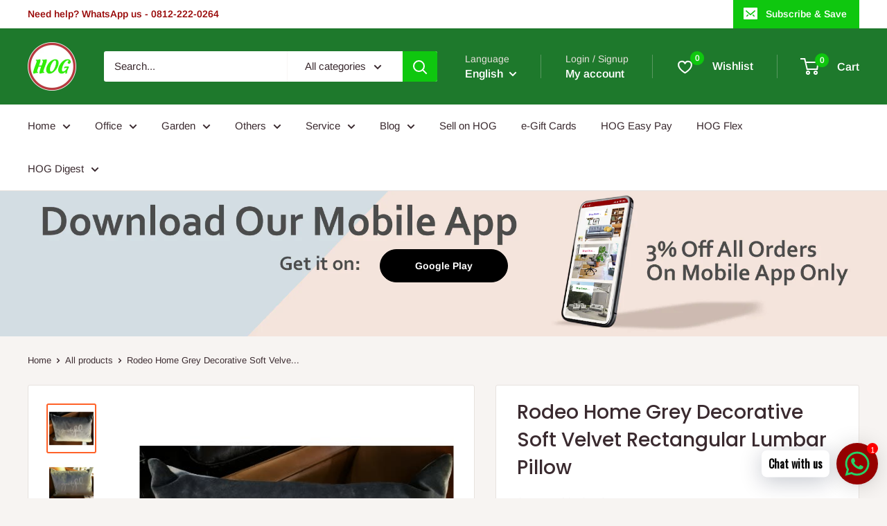

--- FILE ---
content_type: text/html; charset=utf-8
request_url: https://hogfurniture.co/products/rodeo-home-grey-decorative-soft-velvet-rectangular-lumbar-pillow
body_size: 80441
content:















<!doctype html>

<html class="no-js" lang="en">
  <head>
  <!-- Google tag (gtag.js) -->
<script async src="https://www.googletagmanager.com/gtag/js?id=AW-882319985"></script>
<script>
  window.dataLayer = window.dataLayer || [];
  function gtag(){dataLayer.push(arguments);}
  gtag('js', new Date());

  gtag('config', 'AW-882319985');
</script>

  <!-- Google Tag Manager -->
<script>(function(w,d,s,l,i){w[l]=w[l]||[];w[l].push({'gtm.start':
new Date().getTime(),event:'gtm.js'});var f=d.getElementsByTagName(s)[0],
j=d.createElement(s),dl=l!='dataLayer'?'&l='+l:'';j.async=true;j.src=
'https://www.googletagmanager.com/gtm.js?id='+i+dl;f.parentNode.insertBefore(j,f);
})(window,document,'script','dataLayer','GTM-WJCDBBS');</script>
<!-- End Google Tag Manager -->
    <meta charset="utf-8">
    <meta name="viewport" content="width=device-width, initial-scale=1.0, height=device-height, minimum-scale=1.0, maximum-scale=1.0">
    <meta name="theme-color" content="#ff6128"><title>Rodeo Home Grey Decorative Soft Velvet Rectangular Lumbar Pillow
</title><meta name="description" content="Create a bright and vibrant vibe to your room with this decorative velvet Denver pillow. This pillow has 6 various color options that you can mix &amp;amp; match to complement your interior. It also comes with 100% feather-filled insert plus a hidden zipper for an aesthetic and clean look. Set Includes: One Pillow Availabl">
      <link rel="canonical" href="https://hogfurniture.co/products/rodeo-home-grey-decorative-soft-velvet-rectangular-lumbar-pillow">
    
<link rel="shortcut icon" href="//hogfurniture.co/cdn/shop/files/hog_logo_96x96_062caf08-00b2-4769-8893-43b2afcf5182_96x96.png?v=1656343794" type="image/png"><link rel="preload" as="style" href="//hogfurniture.co/cdn/shop/t/35/assets/theme.css?v=99358104265127835621758870938">
    <link rel="preload" as="script" href="//hogfurniture.co/cdn/shop/t/35/assets/theme.js?v=8535280913444277351758878870">
    <link rel="preconnect" href="https://cdn.shopify.com">
    <link rel="preconnect" href="https://fonts.shopifycdn.com">
    <link rel="dns-prefetch" href="https://productreviews.shopifycdn.com">
    <link rel="dns-prefetch" href="https://ajax.googleapis.com">
    <link rel="dns-prefetch" href="https://maps.googleapis.com">
    <link rel="dns-prefetch" href="https://maps.gstatic.com">

    <meta property="og:type" content="product">
  <meta property="og:title" content="Rodeo Home Grey Decorative Soft Velvet Rectangular Lumbar Pillow"><meta property="og:image" content="http://hogfurniture.co/cdn/shop/products/rodeo-home-grey-decorative-soft-velvet-rectangular-lumbar-pillow-36882070831347.jpg?v=1646305798">
    <meta property="og:image:secure_url" content="https://hogfurniture.co/cdn/shop/products/rodeo-home-grey-decorative-soft-velvet-rectangular-lumbar-pillow-36882070831347.jpg?v=1646305798">
    <meta property="og:image:width" content="500">
    <meta property="og:image:height" content="500"><meta property="product:price:amount" content="54,900.00">
  <meta property="product:price:currency" content="NGN"><meta property="og:description" content="Create a bright and vibrant vibe to your room with this decorative velvet Denver pillow. This pillow has 6 various color options that you can mix &amp;amp; match to complement your interior. It also comes with 100% feather-filled insert plus a hidden zipper for an aesthetic and clean look. Set Includes: One Pillow Availabl"><meta property="og:url" content="https://hogfurniture.co/products/rodeo-home-grey-decorative-soft-velvet-rectangular-lumbar-pillow">
<meta property="og:site_name" content="HOG - Home. Office. Garden"><meta name="twitter:card" content="summary"><meta name="twitter:title" content="Rodeo Home Grey Decorative Soft Velvet Rectangular Lumbar Pillow">
  <meta name="twitter:description" content="
















Create a bright and vibrant vibe to your room with this decorative velvet Denver pillow. This pillow has 6 various color options that you can mix &amp;amp; match to complement your interior. It also comes with 100% feather-filled insert plus a hidden zipper for an aesthetic and clean look.
Set Includes: One Pillow

Available Size: 16&quot;H x 28&quot;W
Same pattern FRONT AND BACK with Micropiping
100% Feather Fill Insert and Hidden Zipper
Removable Cover
Crafted of soft, high quality velvet and polyester
Various color options available: Cream, Silver, Rose, Teal, Mustard, Blue
Care Instruction: Dry clean only
























">
  <meta name="twitter:image" content="https://hogfurniture.co/cdn/shop/products/rodeo-home-grey-decorative-soft-velvet-rectangular-lumbar-pillow-36882070831347_600x600_crop_center.jpg?v=1646305798">
    <link rel="preload" href="//hogfurniture.co/cdn/fonts/poppins/poppins_n5.ad5b4b72b59a00358afc706450c864c3c8323842.woff2" as="font" type="font/woff2" crossorigin><link rel="preload" href="//hogfurniture.co/cdn/fonts/arimo/arimo_n4.a7efb558ca22d2002248bbe6f302a98edee38e35.woff2" as="font" type="font/woff2" crossorigin><style>
  @font-face {
  font-family: Poppins;
  font-weight: 500;
  font-style: normal;
  font-display: swap;
  src: url("//hogfurniture.co/cdn/fonts/poppins/poppins_n5.ad5b4b72b59a00358afc706450c864c3c8323842.woff2") format("woff2"),
       url("//hogfurniture.co/cdn/fonts/poppins/poppins_n5.33757fdf985af2d24b32fcd84c9a09224d4b2c39.woff") format("woff");
}

  @font-face {
  font-family: Arimo;
  font-weight: 400;
  font-style: normal;
  font-display: swap;
  src: url("//hogfurniture.co/cdn/fonts/arimo/arimo_n4.a7efb558ca22d2002248bbe6f302a98edee38e35.woff2") format("woff2"),
       url("//hogfurniture.co/cdn/fonts/arimo/arimo_n4.0da809f7d1d5ede2a73be7094ac00741efdb6387.woff") format("woff");
}

@font-face {
  font-family: Arimo;
  font-weight: 600;
  font-style: normal;
  font-display: swap;
  src: url("//hogfurniture.co/cdn/fonts/arimo/arimo_n6.9c18b0befd86597f319b7d7f925727d04c262b32.woff2") format("woff2"),
       url("//hogfurniture.co/cdn/fonts/arimo/arimo_n6.422bf6679b81a8bfb1b25d19299a53688390c2b9.woff") format("woff");
}

@font-face {
  font-family: Poppins;
  font-weight: 500;
  font-style: italic;
  font-display: swap;
  src: url("//hogfurniture.co/cdn/fonts/poppins/poppins_i5.6acfce842c096080e34792078ef3cb7c3aad24d4.woff2") format("woff2"),
       url("//hogfurniture.co/cdn/fonts/poppins/poppins_i5.a49113e4fe0ad7fd7716bd237f1602cbec299b3c.woff") format("woff");
}


  @font-face {
  font-family: Arimo;
  font-weight: 700;
  font-style: normal;
  font-display: swap;
  src: url("//hogfurniture.co/cdn/fonts/arimo/arimo_n7.1d2d0638e6a1228d86beb0e10006e3280ccb2d04.woff2") format("woff2"),
       url("//hogfurniture.co/cdn/fonts/arimo/arimo_n7.f4b9139e8eac4a17b38b8707044c20f54c3be479.woff") format("woff");
}

  @font-face {
  font-family: Arimo;
  font-weight: 400;
  font-style: italic;
  font-display: swap;
  src: url("//hogfurniture.co/cdn/fonts/arimo/arimo_i4.438ddb21a1b98c7230698d70dc1a21df235701b2.woff2") format("woff2"),
       url("//hogfurniture.co/cdn/fonts/arimo/arimo_i4.0e1908a0dc1ec32fabb5a03a0c9ee2083f82e3d7.woff") format("woff");
}

  @font-face {
  font-family: Arimo;
  font-weight: 700;
  font-style: italic;
  font-display: swap;
  src: url("//hogfurniture.co/cdn/fonts/arimo/arimo_i7.b9f09537c29041ec8d51f8cdb7c9b8e4f1f82cb1.woff2") format("woff2"),
       url("//hogfurniture.co/cdn/fonts/arimo/arimo_i7.ec659fc855f754fd0b1bd052e606bba1058f73da.woff") format("woff");
}


  :root {
    --default-text-font-size : 15px;
    --base-text-font-size    : 15px;
    --heading-font-family    : Poppins, sans-serif;
    --heading-font-weight    : 500;
    --heading-font-style     : normal;
    --text-font-family       : Arimo, sans-serif;
    --text-font-weight       : 400;
    --text-font-style        : normal;
    --text-font-bolder-weight: 600;
    --text-link-decoration   : underline;

    --text-color               : #3a2a2f;
    --text-color-rgb           : 58, 42, 47;
    --heading-color            : #3a2a2f;
    --border-color             : #e7e2de;
    --border-color-rgb         : 231, 226, 222;
    --form-border-color        : #dcd5cf;
    --accent-color             : #ff6128;
    --accent-color-rgb         : 255, 97, 40;
    --link-color               : #ff6128;
    --link-color-hover         : #da3a00;
    --background               : #f7f4f2;
    --secondary-background     : #ffffff;
    --secondary-background-rgb : 255, 255, 255;
    --accent-background        : rgba(255, 97, 40, 0.08);

    --input-background: #ffffff;

    --error-color       : #f71b1b;
    --error-background  : rgba(247, 27, 27, 0.07);
    --success-color     : #48b448;
    --success-background: rgba(72, 180, 72, 0.11);

    --primary-button-background      : #960100;
    --primary-button-background-rgb  : 150, 1, 0;
    --primary-button-text-color      : #ffffff;
    --secondary-button-background    : #0fa90f;
    --secondary-button-background-rgb: 15, 169, 15;
    --secondary-button-text-color    : #ffffff;

    --header-background      : #1e792c;
    --header-text-color      : #ffffff;
    --header-light-text-color: #e9e2dd;
    --header-border-color    : rgba(233, 226, 221, 0.3);
    --header-accent-color    : #0fc70f;

    --footer-background-color:    #f7f4f2;
    --footer-heading-text-color:  #3a2a2f;
    --footer-body-text-color:     #3a2a2f;
    --footer-body-text-color-rgb: 58, 42, 47;
    --footer-accent-color:        #960100;
    --footer-accent-color-rgb:    150, 1, 0;
    --footer-border:              1px solid var(--border-color);
    
    --flickity-arrow-color: #bcaea3;--product-on-sale-accent           : #ee0000;
    --product-on-sale-accent-rgb       : 238, 0, 0;
    --product-on-sale-color            : #ffffff;
    --product-in-stock-color           : #008a00;
    --product-low-stock-color          : #ee0000;
    --product-sold-out-color           : #d1d1d4;
    --product-custom-label-1-background: #ff6128;
    --product-custom-label-1-color     : #ffffff;
    --product-custom-label-2-background: #a95ebe;
    --product-custom-label-2-color     : #ffffff;
    --product-review-star-color        : #ffb647;

    --mobile-container-gutter : 20px;
    --desktop-container-gutter: 40px;

    /* Shopify related variables */
    --payment-terms-background-color: #f7f4f2;
  }
</style>

<script>
  // IE11 does not have support for CSS variables, so we have to polyfill them
  if (!(((window || {}).CSS || {}).supports && window.CSS.supports('(--a: 0)'))) {
    const script = document.createElement('script');
    script.type = 'text/javascript';
    script.src = 'https://cdn.jsdelivr.net/npm/css-vars-ponyfill@2';
    script.onload = function() {
      cssVars({});
    };

    document.getElementsByTagName('head')[0].appendChild(script);
  }
</script>


    
  <script>window.performance && window.performance.mark && window.performance.mark('shopify.content_for_header.start');</script><meta name="facebook-domain-verification" content="5n5bsketaiyoaso9s81b8lmeqcwgtc">
<meta name="google-site-verification" content="1Qp4MZ8uZC_6J_kKP6vmPJAzrpUd6GDMVBuf7Rqz7oQ">
<meta id="shopify-digital-wallet" name="shopify-digital-wallet" content="/11859434/digital_wallets/dialog">
<link rel="alternate" hreflang="x-default" href="https://hogfurniture.co/products/rodeo-home-grey-decorative-soft-velvet-rectangular-lumbar-pillow">
<link rel="alternate" hreflang="en" href="https://hogfurniture.co/products/rodeo-home-grey-decorative-soft-velvet-rectangular-lumbar-pillow">
<link rel="alternate" hreflang="ha" href="https://hogfurniture.co/ha/products/rodeo-home-grey-decorative-soft-velvet-rectangular-lumbar-pillow">
<link rel="alternate" hreflang="yo" href="https://hogfurniture.co/yo/products/rodeo-home-grey-decorative-soft-velvet-rectangular-lumbar-pillow">
<link rel="alternate" type="application/json+oembed" href="https://hogfurniture.co/products/rodeo-home-grey-decorative-soft-velvet-rectangular-lumbar-pillow.oembed">
<script async="async" src="/checkouts/internal/preloads.js?locale=en-NG"></script>
<script id="shopify-features" type="application/json">{"accessToken":"6fac65d243d0b5336e6af7823ce5a6e3","betas":["rich-media-storefront-analytics"],"domain":"hogfurniture.co","predictiveSearch":true,"shopId":11859434,"locale":"en"}</script>
<script>var Shopify = Shopify || {};
Shopify.shop = "hog-furniture.myshopify.com";
Shopify.locale = "en";
Shopify.currency = {"active":"NGN","rate":"1.0"};
Shopify.country = "NG";
Shopify.theme = {"name":" March promo Warehouse (Enhancify-de...","id":148351975667,"schema_name":"Warehouse","schema_version":"4.2.3","theme_store_id":871,"role":"main"};
Shopify.theme.handle = "null";
Shopify.theme.style = {"id":null,"handle":null};
Shopify.cdnHost = "hogfurniture.co/cdn";
Shopify.routes = Shopify.routes || {};
Shopify.routes.root = "/";</script>
<script type="module">!function(o){(o.Shopify=o.Shopify||{}).modules=!0}(window);</script>
<script>!function(o){function n(){var o=[];function n(){o.push(Array.prototype.slice.apply(arguments))}return n.q=o,n}var t=o.Shopify=o.Shopify||{};t.loadFeatures=n(),t.autoloadFeatures=n()}(window);</script>
<script id="shop-js-analytics" type="application/json">{"pageType":"product"}</script>
<script defer="defer" async type="module" src="//hogfurniture.co/cdn/shopifycloud/shop-js/modules/v2/client.init-shop-cart-sync_BT-GjEfc.en.esm.js"></script>
<script defer="defer" async type="module" src="//hogfurniture.co/cdn/shopifycloud/shop-js/modules/v2/chunk.common_D58fp_Oc.esm.js"></script>
<script defer="defer" async type="module" src="//hogfurniture.co/cdn/shopifycloud/shop-js/modules/v2/chunk.modal_xMitdFEc.esm.js"></script>
<script type="module">
  await import("//hogfurniture.co/cdn/shopifycloud/shop-js/modules/v2/client.init-shop-cart-sync_BT-GjEfc.en.esm.js");
await import("//hogfurniture.co/cdn/shopifycloud/shop-js/modules/v2/chunk.common_D58fp_Oc.esm.js");
await import("//hogfurniture.co/cdn/shopifycloud/shop-js/modules/v2/chunk.modal_xMitdFEc.esm.js");

  window.Shopify.SignInWithShop?.initShopCartSync?.({"fedCMEnabled":true,"windoidEnabled":true});

</script>
<script>(function() {
  var isLoaded = false;
  function asyncLoad() {
    if (isLoaded) return;
    isLoaded = true;
    var urls = ["https:\/\/cdn-loyalty.yotpo.com\/loader\/tzrLkNIkNXsik2xB-q3SIQ.js?shop=hog-furniture.myshopify.com","https:\/\/sp-seller.webkul.com\/js\/download_prod.js?shop=hog-furniture.myshopify.com","https:\/\/sp-seller.webkul.com\/js\/seller_profile_tag.js?shop=hog-furniture.myshopify.com","https:\/\/sp-seller.webkul.com\/js\/vc_seller_profile.js?shop=hog-furniture.myshopify.com","https:\/\/sticky.conversionbear.com\/script?app=sticky\u0026shop=hog-furniture.myshopify.com","https:\/\/customer-first-focus.b-cdn.net\/cffOrderifyLoader_min.js?shop=hog-furniture.myshopify.com","https:\/\/ouiteo-assets-legacy.s3.us-east-2.amazonaws.com\/static\/cdn_assets\/ingest_pl_script.js?v=1\u0026shop=hog-furniture.myshopify.com\u0026shop=hog-furniture.myshopify.com","https:\/\/cdn.shopify.com\/s\/files\/1\/0033\/3538\/9233\/files\/pushdaddy_a7_livechat1_new2.js?v=1707659950\u0026shop=hog-furniture.myshopify.com"];
    for (var i = 0; i < urls.length; i++) {
      var s = document.createElement('script');
      s.type = 'text/javascript';
      s.async = true;
      s.src = urls[i];
      var x = document.getElementsByTagName('script')[0];
      x.parentNode.insertBefore(s, x);
    }
  };
  if(window.attachEvent) {
    window.attachEvent('onload', asyncLoad);
  } else {
    window.addEventListener('load', asyncLoad, false);
  }
})();</script>
<script id="__st">var __st={"a":11859434,"offset":3600,"reqid":"220487d2-8886-46c8-98a4-7ffaafa3107b-1769501192","pageurl":"hogfurniture.co\/products\/rodeo-home-grey-decorative-soft-velvet-rectangular-lumbar-pillow","u":"dbb93d73e31a","p":"product","rtyp":"product","rid":7583161057523};</script>
<script>window.ShopifyPaypalV4VisibilityTracking = true;</script>
<script id="captcha-bootstrap">!function(){'use strict';const t='contact',e='account',n='new_comment',o=[[t,t],['blogs',n],['comments',n],[t,'customer']],c=[[e,'customer_login'],[e,'guest_login'],[e,'recover_customer_password'],[e,'create_customer']],r=t=>t.map((([t,e])=>`form[action*='/${t}']:not([data-nocaptcha='true']) input[name='form_type'][value='${e}']`)).join(','),a=t=>()=>t?[...document.querySelectorAll(t)].map((t=>t.form)):[];function s(){const t=[...o],e=r(t);return a(e)}const i='password',u='form_key',d=['recaptcha-v3-token','g-recaptcha-response','h-captcha-response',i],f=()=>{try{return window.sessionStorage}catch{return}},m='__shopify_v',_=t=>t.elements[u];function p(t,e,n=!1){try{const o=window.sessionStorage,c=JSON.parse(o.getItem(e)),{data:r}=function(t){const{data:e,action:n}=t;return t[m]||n?{data:e,action:n}:{data:t,action:n}}(c);for(const[e,n]of Object.entries(r))t.elements[e]&&(t.elements[e].value=n);n&&o.removeItem(e)}catch(o){console.error('form repopulation failed',{error:o})}}const l='form_type',E='cptcha';function T(t){t.dataset[E]=!0}const w=window,h=w.document,L='Shopify',v='ce_forms',y='captcha';let A=!1;((t,e)=>{const n=(g='f06e6c50-85a8-45c8-87d0-21a2b65856fe',I='https://cdn.shopify.com/shopifycloud/storefront-forms-hcaptcha/ce_storefront_forms_captcha_hcaptcha.v1.5.2.iife.js',D={infoText:'Protected by hCaptcha',privacyText:'Privacy',termsText:'Terms'},(t,e,n)=>{const o=w[L][v],c=o.bindForm;if(c)return c(t,g,e,D).then(n);var r;o.q.push([[t,g,e,D],n]),r=I,A||(h.body.append(Object.assign(h.createElement('script'),{id:'captcha-provider',async:!0,src:r})),A=!0)});var g,I,D;w[L]=w[L]||{},w[L][v]=w[L][v]||{},w[L][v].q=[],w[L][y]=w[L][y]||{},w[L][y].protect=function(t,e){n(t,void 0,e),T(t)},Object.freeze(w[L][y]),function(t,e,n,w,h,L){const[v,y,A,g]=function(t,e,n){const i=e?o:[],u=t?c:[],d=[...i,...u],f=r(d),m=r(i),_=r(d.filter((([t,e])=>n.includes(e))));return[a(f),a(m),a(_),s()]}(w,h,L),I=t=>{const e=t.target;return e instanceof HTMLFormElement?e:e&&e.form},D=t=>v().includes(t);t.addEventListener('submit',(t=>{const e=I(t);if(!e)return;const n=D(e)&&!e.dataset.hcaptchaBound&&!e.dataset.recaptchaBound,o=_(e),c=g().includes(e)&&(!o||!o.value);(n||c)&&t.preventDefault(),c&&!n&&(function(t){try{if(!f())return;!function(t){const e=f();if(!e)return;const n=_(t);if(!n)return;const o=n.value;o&&e.removeItem(o)}(t);const e=Array.from(Array(32),(()=>Math.random().toString(36)[2])).join('');!function(t,e){_(t)||t.append(Object.assign(document.createElement('input'),{type:'hidden',name:u})),t.elements[u].value=e}(t,e),function(t,e){const n=f();if(!n)return;const o=[...t.querySelectorAll(`input[type='${i}']`)].map((({name:t})=>t)),c=[...d,...o],r={};for(const[a,s]of new FormData(t).entries())c.includes(a)||(r[a]=s);n.setItem(e,JSON.stringify({[m]:1,action:t.action,data:r}))}(t,e)}catch(e){console.error('failed to persist form',e)}}(e),e.submit())}));const S=(t,e)=>{t&&!t.dataset[E]&&(n(t,e.some((e=>e===t))),T(t))};for(const o of['focusin','change'])t.addEventListener(o,(t=>{const e=I(t);D(e)&&S(e,y())}));const B=e.get('form_key'),M=e.get(l),P=B&&M;t.addEventListener('DOMContentLoaded',(()=>{const t=y();if(P)for(const e of t)e.elements[l].value===M&&p(e,B);[...new Set([...A(),...v().filter((t=>'true'===t.dataset.shopifyCaptcha))])].forEach((e=>S(e,t)))}))}(h,new URLSearchParams(w.location.search),n,t,e,['guest_login'])})(!0,!0)}();</script>
<script integrity="sha256-4kQ18oKyAcykRKYeNunJcIwy7WH5gtpwJnB7kiuLZ1E=" data-source-attribution="shopify.loadfeatures" defer="defer" src="//hogfurniture.co/cdn/shopifycloud/storefront/assets/storefront/load_feature-a0a9edcb.js" crossorigin="anonymous"></script>
<script data-source-attribution="shopify.dynamic_checkout.dynamic.init">var Shopify=Shopify||{};Shopify.PaymentButton=Shopify.PaymentButton||{isStorefrontPortableWallets:!0,init:function(){window.Shopify.PaymentButton.init=function(){};var t=document.createElement("script");t.src="https://hogfurniture.co/cdn/shopifycloud/portable-wallets/latest/portable-wallets.en.js",t.type="module",document.head.appendChild(t)}};
</script>
<script data-source-attribution="shopify.dynamic_checkout.buyer_consent">
  function portableWalletsHideBuyerConsent(e){var t=document.getElementById("shopify-buyer-consent"),n=document.getElementById("shopify-subscription-policy-button");t&&n&&(t.classList.add("hidden"),t.setAttribute("aria-hidden","true"),n.removeEventListener("click",e))}function portableWalletsShowBuyerConsent(e){var t=document.getElementById("shopify-buyer-consent"),n=document.getElementById("shopify-subscription-policy-button");t&&n&&(t.classList.remove("hidden"),t.removeAttribute("aria-hidden"),n.addEventListener("click",e))}window.Shopify?.PaymentButton&&(window.Shopify.PaymentButton.hideBuyerConsent=portableWalletsHideBuyerConsent,window.Shopify.PaymentButton.showBuyerConsent=portableWalletsShowBuyerConsent);
</script>
<script>
  function portableWalletsCleanup(e){e&&e.src&&console.error("Failed to load portable wallets script "+e.src);var t=document.querySelectorAll("shopify-accelerated-checkout .shopify-payment-button__skeleton, shopify-accelerated-checkout-cart .wallet-cart-button__skeleton"),e=document.getElementById("shopify-buyer-consent");for(let e=0;e<t.length;e++)t[e].remove();e&&e.remove()}function portableWalletsNotLoadedAsModule(e){e instanceof ErrorEvent&&"string"==typeof e.message&&e.message.includes("import.meta")&&"string"==typeof e.filename&&e.filename.includes("portable-wallets")&&(window.removeEventListener("error",portableWalletsNotLoadedAsModule),window.Shopify.PaymentButton.failedToLoad=e,"loading"===document.readyState?document.addEventListener("DOMContentLoaded",window.Shopify.PaymentButton.init):window.Shopify.PaymentButton.init())}window.addEventListener("error",portableWalletsNotLoadedAsModule);
</script>

<script type="module" src="https://hogfurniture.co/cdn/shopifycloud/portable-wallets/latest/portable-wallets.en.js" onError="portableWalletsCleanup(this)" crossorigin="anonymous"></script>
<script nomodule>
  document.addEventListener("DOMContentLoaded", portableWalletsCleanup);
</script>

<link id="shopify-accelerated-checkout-styles" rel="stylesheet" media="screen" href="https://hogfurniture.co/cdn/shopifycloud/portable-wallets/latest/accelerated-checkout-backwards-compat.css" crossorigin="anonymous">
<style id="shopify-accelerated-checkout-cart">
        #shopify-buyer-consent {
  margin-top: 1em;
  display: inline-block;
  width: 100%;
}

#shopify-buyer-consent.hidden {
  display: none;
}

#shopify-subscription-policy-button {
  background: none;
  border: none;
  padding: 0;
  text-decoration: underline;
  font-size: inherit;
  cursor: pointer;
}

#shopify-subscription-policy-button::before {
  box-shadow: none;
}

      </style>

<script>window.performance && window.performance.mark && window.performance.mark('shopify.content_for_header.end');</script>
  <!-- "snippets/shogun-products.liquid" was not rendered, the associated app was uninstalled -->


    <link rel="stylesheet" href="//hogfurniture.co/cdn/shop/t/35/assets/theme.css?v=99358104265127835621758870938">

    
  <script type="application/ld+json">
  {
    "@context": "https://schema.org",
    "@type": "Product",
    "productID": 7583161057523,
    "offers": [{
          "@type": "Offer",
          "name": "Default Title",
          "availability":"https://schema.org/InStock",
          "price": 54900.0,
          "priceCurrency": "NGN",
          "priceValidUntil": "2026-02-06","sku": "HRHG9456PLIS",
          "url": "/products/rodeo-home-grey-decorative-soft-velvet-rectangular-lumbar-pillow?variant=42502808568051"
        }
],"brand": {
      "@type": "Brand",
      "name": "Linsan Investment Ltd"
    },
    "name": "Rodeo Home Grey Decorative Soft Velvet Rectangular Lumbar Pillow",
    "description": "\n\n\n\n\n\n\n\n\n\n\n\n\n\n\n\n\nCreate a bright and vibrant vibe to your room with this decorative velvet Denver pillow. This pillow has 6 various color options that you can mix \u0026amp; match to complement your interior. It also comes with 100% feather-filled insert plus a hidden zipper for an aesthetic and clean look.\nSet Includes: One Pillow\n\nAvailable Size: 16\"H x 28\"W\nSame pattern FRONT AND BACK with Micropiping\n100% Feather Fill Insert and Hidden Zipper\nRemovable Cover\nCrafted of soft, high quality velvet and polyester\nVarious color options available: Cream, Silver, Rose, Teal, Mustard, Blue\nCare Instruction: Dry clean only\n\n\n\n\n\n\n\n\n\n\n\n\n\n\n\n\n\n\n\n\n\n\n\n\n",
    "category": "Pillows",
    "url": "/products/rodeo-home-grey-decorative-soft-velvet-rectangular-lumbar-pillow",
    "sku": "HRHG9456PLIS",
    "image": {
      "@type": "ImageObject",
      "url": "https://hogfurniture.co/cdn/shop/products/rodeo-home-grey-decorative-soft-velvet-rectangular-lumbar-pillow-36882070831347.jpg?v=1646305798&width=1024",
      "image": "https://hogfurniture.co/cdn/shop/products/rodeo-home-grey-decorative-soft-velvet-rectangular-lumbar-pillow-36882070831347.jpg?v=1646305798&width=1024",
      "name": "Rodeo Home Grey Decorative Soft Velvet Rectangular Lumbar Pillow",
      "width": "1024",
      "height": "1024"
    }
  }
  </script>



  <script type="application/ld+json">
  {
    "@context": "https://schema.org",
    "@type": "BreadcrumbList",
  "itemListElement": [{
      "@type": "ListItem",
      "position": 1,
      "name": "Home",
      "item": "https://hogfurniture.co"
    },{
          "@type": "ListItem",
          "position": 2,
          "name": "Rodeo Home Grey Decorative Soft Velvet Rectangular Lumbar Pillow",
          "item": "https://hogfurniture.co/products/rodeo-home-grey-decorative-soft-velvet-rectangular-lumbar-pillow"
        }]
  }
  </script>



    <script>
      // This allows to expose several variables to the global scope, to be used in scripts
      window.theme = {
        pageType: "product",
        cartCount: 0,
        moneyFormat: "\u003cspan class=money\u003e₦{{amount}}\u003c\/span\u003e",
        moneyWithCurrencyFormat: "\u003cspan class=money\u003e₦{{amount}} NGN\u003c\/span\u003e",
        currencyCodeEnabled: true,
        showDiscount: true,
        discountMode: "saving",
        cartType: "drawer"
      };

      window.routes = {
        rootUrl: "\/",
        rootUrlWithoutSlash: '',
        cartUrl: "\/cart",
        cartAddUrl: "\/cart\/add",
        cartChangeUrl: "\/cart\/change",
        searchUrl: "\/search",
        productRecommendationsUrl: "\/recommendations\/products"
      };

      window.languages = {
        productRegularPrice: "Regular price",
        productSalePrice: "Sale price",
        collectionOnSaleLabel: "Save {{savings}}",
        productFormUnavailable: "Unavailable",
        productFormAddToCart: "Add to cart",
        productFormPreOrder: "Pre-order",
        productFormSoldOut: "Sold out",
        productAdded: "Product has been added to your cart",
        productAddedShort: "Added!",
        shippingEstimatorNoResults: "No shipping could be found for your address.",
        shippingEstimatorOneResult: "There is one shipping rate for your address:",
        shippingEstimatorMultipleResults: "There are {{count}} shipping rates for your address:",
        shippingEstimatorErrors: "There are some errors:"
      };

      document.documentElement.className = document.documentElement.className.replace('no-js', 'js');
    </script><script src="//hogfurniture.co/cdn/shop/t/35/assets/theme.js?v=8535280913444277351758878870" defer></script>
    <script src="//hogfurniture.co/cdn/shop/t/35/assets/custom.js?v=103275009409726223421738248177" defer></script><script>
        (function () {
          window.onpageshow = function() {
            // We force re-freshing the cart content onpageshow, as most browsers will serve a cache copy when hitting the
            // back button, which cause staled data
            document.documentElement.dispatchEvent(new CustomEvent('cart:refresh', {
              bubbles: true,
              detail: {scrollToTop: false}
            }));
          };
        })();
      </script><script src="https://cdn-widgetsrepository.yotpo.com/v1/loader/tzrLkNIkNXsik2xB-q3SIQ" async></script>
  <!--CPC-->
  <script src='https://ajax.googleapis.com/ajax/libs/jquery/3.5.1/jquery.min.js'></script>
  <!--CPC-->
  <script src='https://cdn-assets.custompricecalculator.com/shopify/calculator.js'></script>

  <!-- "snippets/shogun-head.liquid" was not rendered, the associated app was uninstalled -->
    <!-- Twitter conversion tracking base code -->
<script>
!function(e,t,n,s,u,a){e.twq||(s=e.twq=function(){s.exe?s.exe.apply(s,arguments):s.queue.push(arguments);
},s.version='1.1',s.queue=[],u=t.createElement(n),u.async=!0,u.src='https://static.ads-twitter.com/uwt.js',
a=t.getElementsByTagName(n)[0],a.parentNode.insertBefore(u,a))}(window,document,'script');
twq('config','nvc7x');
</script>
<!-- End Twitter conversion tracking base code -->

<!-- BEGIN app block: shopify://apps/pushdaddy-whatsapp-chat-api/blocks/app-embed/e3f2054d-bf7b-4e63-8db3-00712592382c -->
  
<script>
   var random_numberyryt = "id" + Math.random().toString(16).slice(2);
</script>

 <div id="shopify-block-placeholder_pdaddychat" class="shopify-block shopify-app-block" data-block-handle="app-embed">
 </div>

<script>
  document.getElementById('shopify-block-placeholder_pdaddychat').id = 'shopify-block-' + random_numberyryt;
if (!window.wwhatsappJs_new2a) {
    try {
        window.wwhatsappJs_new2a = {};
        wwhatsappJs_new2a.WhatsApp_new2a = {
            metafields: {
                shop: "hog-furniture.myshopify.com",
                settings: {"block_order":["15000322396","15000322398"],"blocks":{"15000322396":{"disabled":"0","number":"2348122220264","name":"Feranmi","label":"Sales","avatar":"https://cdn.shopify.com/s/files/1/1185/9434/files/feronmi.png?v=1637174701","online":"0","timezone":"Etc/GMT-12","cid":"15000322396","ciiid":"4602","websiteee":"hogfurniture.co","sunday":{"enabled":"1","range":"0,1439"},"monday":{"enabled":"1","range":"0,1439"},"tuesday":{"enabled":"1","range":"0,1439"},"wednesday":{"enabled":"1","range":"0,1439"},"thursday":{"enabled":"1","range":"0,1439"},"friday":{"enabled":"1","range":"0,1439"},"saturday":{"enabled":"1","range":"0,1439"},"offline":"Currently Offline. Will be back soon","chat":{"enabled":"1","greeting":"Hello! Feranmi here from sales team."},"message":"I need help","page_url":"1"},"15000322398":{"disabled":"0","number":"2349080003646","name":"Damilola","label":"Customer care","avatar":"https://cdn.shopify.com/s/files/1/1185/9434/files/damilola.png?v=1729602574","online":"0","timezone":"Etc/GMT-12","sunday":{"enabled":"1","range":"0,1439"},"monday":{"enabled":"1","range":"0,1439"},"tuesday":{"enabled":"1","range":"0,1439"},"wednesday":{"enabled":"1","range":"0,1439"},"thursday":{"enabled":"1","range":"0,1439"},"friday":{"enabled":"1","range":"0,1439"},"saturday":{"enabled":"1","range":"0,1439"},"offline":"Currently Offline. Will be back soon","chat":{"enabled":"1","greeting":"Hello, Damilola here from Customer care team"},"message":"I need help","page_url":"1"}},"style":{"pattern":"100","customized":{"enabled":"1","color":"#25d366","background":"#960100","background_img":"","svg_color":"","background_img_main":"","button_animation":"","background_pic_header":"","auto_start":"9999000","hide_buttonsx":"0","icon_width":"60","chat_width":"376","border_radius":"50","icon_position":"12","compact_normal":"1","secondary_button":"0","secondary_button_link":"","secondary_text":"","pages_display":"/pages/,/,/collections/,/products/,/cart/,/orders/,/checkouts/,/blogs/,/password/","updown_bottom":"20","labelradius":"8","updown_bottom_m":"20","updown_bottom2":"0","widget_optin":"","leftright_label":"0","updown_share":"30","secondary_button_bgcolor":"#f0f0f0","secondary_button_tcolor":"#0084FF ","secondary_button_lcolor":"#0084FF ","leftt_rightt":"1.0","leftt_rightt_sec":"12","animation_count":"infinite","font_weight":"bold","animation_iteration":"99999","extend_header_img":"0","font":"Oswald","font_size":"16","abandned_cart_enabled":"1","auto_hide_share":"10000000000","auto_hide_chat":"10000000000","final_leftright_second_position":"left","remove_bottom":"1","header_text_color":"","header_bg_color":"#","pushnotifiction":"1","share_icons_display":"Whatsapp","share_size":"40","share_radius":"0","svg_yes":"0","svg_yes_icon":"0","share_trans":"0","what_bg":"","body_bgcolor":"","abandoned_kakkar":"0","shadow_yn":"0","mobile_label_yn":"1","google_ec":"whatsapp_pushdaddy","google_el":"whatsapp_pushdaddy","google_ea":"whatsapp_pushdaddy","fpixel_en":"whatsapp_pushdaddy","insta_username":"","fb_username":"","email_username":"","faq_yn":"0","chatbox_radius":"8","clicktcart_text":"We are 24x7 available for chat. feel free to chat","live_whatsapp":"1","live_whatsapp_mobile":"1","bot_yn":"0","advance_bot":"0","botus":"1","clicktcart_anim_c":"pwapp-onlyonce","clicktcart":"0","ctaction_animation":"pwapp-bounce","order_conf":false,"whatsapp_yn":"0","header_posit_img":"center","remove_bg":"0","img_cntt":"10000000000000000","ordertrack_url":"","chatbox_height":"70","title_textsize":"24","waving_img":"","merged_icons":"0","merged_icons_display":"NO","blink_circle":"1","blink_animation":"pwapp-emitting","blink_circle_color":"#fff","blink_circle_bg":"red","trackingon":"0","chatnow_color":"black","label_bgcolor":"#fff","faq_color":"black","leftrightclose":"right","header_flat":"1","adddv_bott":"","etext1":"Please introduce yourself","etext2":"Enter your email","etext3":"Send","etext4":"Thank You","etext5":"2000","scaleicon":"1","scaleicon_m":"1","emailpop":"0","signuppopup":"","flyer_chat":"0","flyer_chat_m":"0","flyer_text":"","flyer_img":"","merge_bot_button":"0","wallyn":"0","lang_support":"en"}},"share":{"desktop":{"disabled":"1","position":"left"},"mobile":{"disabled":"1","position":"left"},"style":{"color":"#2A2C2B","background":"#D8AB2E"},"texts":{"button":"Share","message":"CHECK THIS OUT"}},"push_notif":{"headertttext":"Never miss a sale 🛍️","bodytextt":"Subscribe to get updates on new products and exclusive promotions","acceppttextt":"Accept","dennnyyextt":"Deny"},"addtocart":{"style":{"mobile":"0","desktop":"0","replace_yn":"0","but_bgcolor":"","but_tcolor":"","but_fsize":"0","but_radius":"0","button_wid":"0","button_pad":"0","but_bor_col":"","but_bor_wid":"0"},"texts":{"but_label1":"","but_link1":"","but_label2":"","but_link2":""}},"faq_quick_reply":[],"faq_block_order":[],"faq_blocks":[],"faq_texts":{"category":"FAQ Categories","featured":"General questions","search":"Search on Helpdesk","results":"Results for terms","no_results":"Sorry, no results found. Please try another keyword."},"track_url":"https://way2enjoy.com/shopify/1/whatsapp-chat/tracking_1.php","charge":true,"desktop":{"disabled":"0","position":"right","layout":"button_list"},"mobile":{"disabled":"0","position":"right","layout":"button_list"},"texts":{"title":"Hi there","description":"Welcome Guest","prefilledt":"I need help","note":"We typically reply within minutes weekdays","button":"Chat with us","button_m":"Chat with us","bot_tri_button":"Order Status","placeholder":"Send a message","emoji_search":"Search emoji…","emoji_frequently":"Frequently used","emoji_people":"People","emoji_nature":"Nature","emoji_objects":"Objects","emoji_places":"Places","emoji_symbols":"Symbols","emoji_not_found":"No emoji could be found"}},
				
            }
        };
        // Any additional code...
    } catch (e) {
        console.error('An error occurred in the script:', e);
    }
}

  const blocksyyy = wwhatsappJs_new2a.WhatsApp_new2a.metafields.settings.blocks;
for (const blockId in blocksyyy) {
    if (blocksyyy.hasOwnProperty(blockId)) {
        const block = blocksyyy[blockId]; 
        const ciiid_value = block.ciiid;   
        const pdaddy_website = block.websiteee;   

		
		
         localStorage.setItem('pdaddy_ciiid', ciiid_value);
		          localStorage.setItem('pdaddy_website', pdaddy_website);
       // console.log(`Stored ciiid for block ${blockId}: ${ciiid_value}`);
    }
}




</script>






<!-- END app block --><!-- BEGIN app block: shopify://apps/judge-me-reviews/blocks/judgeme_core/61ccd3b1-a9f2-4160-9fe9-4fec8413e5d8 --><!-- Start of Judge.me Core -->






<link rel="dns-prefetch" href="https://cdnwidget.judge.me">
<link rel="dns-prefetch" href="https://cdn.judge.me">
<link rel="dns-prefetch" href="https://cdn1.judge.me">
<link rel="dns-prefetch" href="https://api.judge.me">

<script data-cfasync='false' class='jdgm-settings-script'>window.jdgmSettings={"pagination":5,"disable_web_reviews":false,"badge_no_review_text":"No reviews","badge_n_reviews_text":"{{ n }} review/reviews","hide_badge_preview_if_no_reviews":false,"badge_hide_text":false,"enforce_center_preview_badge":false,"widget_title":"Customer Reviews","widget_open_form_text":"Write a review","widget_close_form_text":"Cancel review","widget_refresh_page_text":"Refresh page","widget_summary_text":"Based on {{ number_of_reviews }} review/reviews","widget_no_review_text":"Be the first to write a review","widget_name_field_text":"Display name","widget_verified_name_field_text":"Verified Name (public)","widget_name_placeholder_text":"Display name","widget_required_field_error_text":"This field is required.","widget_email_field_text":"Email address","widget_verified_email_field_text":"Verified Email (private, can not be edited)","widget_email_placeholder_text":"Your email address","widget_email_field_error_text":"Please enter a valid email address.","widget_rating_field_text":"Rating","widget_review_title_field_text":"Review Title","widget_review_title_placeholder_text":"Give your review a title","widget_review_body_field_text":"Review content","widget_review_body_placeholder_text":"Start writing here...","widget_pictures_field_text":"Picture/Video (optional)","widget_submit_review_text":"Submit Review","widget_submit_verified_review_text":"Submit Verified Review","widget_submit_success_msg_with_auto_publish":"Thank you! Please refresh the page in a few moments to see your review. You can remove or edit your review by logging into \u003ca href='https://judge.me/login' target='_blank' rel='nofollow noopener'\u003eJudge.me\u003c/a\u003e","widget_submit_success_msg_no_auto_publish":"Thank you! Your review will be published as soon as it is approved by the shop admin. You can remove or edit your review by logging into \u003ca href='https://judge.me/login' target='_blank' rel='nofollow noopener'\u003eJudge.me\u003c/a\u003e","widget_show_default_reviews_out_of_total_text":"Showing {{ n_reviews_shown }} out of {{ n_reviews }} reviews.","widget_show_all_link_text":"Show all","widget_show_less_link_text":"Show less","widget_author_said_text":"{{ reviewer_name }} said:","widget_days_text":"{{ n }} days ago","widget_weeks_text":"{{ n }} week/weeks ago","widget_months_text":"{{ n }} month/months ago","widget_years_text":"{{ n }} year/years ago","widget_yesterday_text":"Yesterday","widget_today_text":"Today","widget_replied_text":"\u003e\u003e {{ shop_name }} replied:","widget_read_more_text":"Read more","widget_reviewer_name_as_initial":"","widget_rating_filter_color":"#fbcd0a","widget_rating_filter_see_all_text":"See all reviews","widget_sorting_most_recent_text":"Most Recent","widget_sorting_highest_rating_text":"Highest Rating","widget_sorting_lowest_rating_text":"Lowest Rating","widget_sorting_with_pictures_text":"Only Pictures","widget_sorting_most_helpful_text":"Most Helpful","widget_open_question_form_text":"Ask a question","widget_reviews_subtab_text":"Reviews","widget_questions_subtab_text":"Questions","widget_question_label_text":"Question","widget_answer_label_text":"Answer","widget_question_placeholder_text":"Write your question here","widget_submit_question_text":"Submit Question","widget_question_submit_success_text":"Thank you for your question! We will notify you once it gets answered.","verified_badge_text":"Verified","verified_badge_bg_color":"","verified_badge_text_color":"","verified_badge_placement":"left-of-reviewer-name","widget_review_max_height":"","widget_hide_border":false,"widget_social_share":false,"widget_thumb":false,"widget_review_location_show":false,"widget_location_format":"","all_reviews_include_out_of_store_products":true,"all_reviews_out_of_store_text":"(out of store)","all_reviews_pagination":100,"all_reviews_product_name_prefix_text":"about","enable_review_pictures":true,"enable_question_anwser":false,"widget_theme":"default","review_date_format":"dd/mm/yyyy","default_sort_method":"most-recent","widget_product_reviews_subtab_text":"Product Reviews","widget_shop_reviews_subtab_text":"Shop Reviews","widget_other_products_reviews_text":"Reviews for other products","widget_store_reviews_subtab_text":"Store reviews","widget_no_store_reviews_text":"This store hasn't received any reviews yet","widget_web_restriction_product_reviews_text":"This product hasn't received any reviews yet","widget_no_items_text":"No items found","widget_show_more_text":"Show more","widget_write_a_store_review_text":"Write a Store Review","widget_other_languages_heading":"Reviews in Other Languages","widget_translate_review_text":"Translate review to {{ language }}","widget_translating_review_text":"Translating...","widget_show_original_translation_text":"Show original ({{ language }})","widget_translate_review_failed_text":"Review couldn't be translated.","widget_translate_review_retry_text":"Retry","widget_translate_review_try_again_later_text":"Try again later","show_product_url_for_grouped_product":false,"widget_sorting_pictures_first_text":"Pictures First","show_pictures_on_all_rev_page_mobile":false,"show_pictures_on_all_rev_page_desktop":false,"floating_tab_hide_mobile_install_preference":false,"floating_tab_button_name":"★ Reviews","floating_tab_title":"Let customers speak for us","floating_tab_button_color":"","floating_tab_button_background_color":"","floating_tab_url":"","floating_tab_url_enabled":false,"floating_tab_tab_style":"text","all_reviews_text_badge_text":"Customers rate us {{ shop.metafields.judgeme.all_reviews_rating | round: 1 }}/5 based on {{ shop.metafields.judgeme.all_reviews_count }} reviews.","all_reviews_text_badge_text_branded_style":"{{ shop.metafields.judgeme.all_reviews_rating | round: 1 }} out of 5 stars based on {{ shop.metafields.judgeme.all_reviews_count }} reviews","is_all_reviews_text_badge_a_link":false,"show_stars_for_all_reviews_text_badge":false,"all_reviews_text_badge_url":"","all_reviews_text_style":"text","all_reviews_text_color_style":"judgeme_brand_color","all_reviews_text_color":"#108474","all_reviews_text_show_jm_brand":true,"featured_carousel_show_header":true,"featured_carousel_title":"Let customers speak for us","testimonials_carousel_title":"Customers are saying","videos_carousel_title":"Real customer stories","cards_carousel_title":"Customers are saying","featured_carousel_count_text":"from {{ n }} reviews","featured_carousel_add_link_to_all_reviews_page":false,"featured_carousel_url":"","featured_carousel_show_images":true,"featured_carousel_autoslide_interval":5,"featured_carousel_arrows_on_the_sides":true,"featured_carousel_height":250,"featured_carousel_width":80,"featured_carousel_image_size":0,"featured_carousel_image_height":250,"featured_carousel_arrow_color":"#a11e0a","verified_count_badge_style":"vintage","verified_count_badge_orientation":"horizontal","verified_count_badge_color_style":"judgeme_brand_color","verified_count_badge_color":"#108474","is_verified_count_badge_a_link":false,"verified_count_badge_url":"","verified_count_badge_show_jm_brand":true,"widget_rating_preset_default":5,"widget_first_sub_tab":"product-reviews","widget_show_histogram":true,"widget_histogram_use_custom_color":false,"widget_pagination_use_custom_color":false,"widget_star_use_custom_color":false,"widget_verified_badge_use_custom_color":false,"widget_write_review_use_custom_color":false,"picture_reminder_submit_button":"Upload Pictures","enable_review_videos":true,"mute_video_by_default":true,"widget_sorting_videos_first_text":"Videos First","widget_review_pending_text":"Pending","featured_carousel_items_for_large_screen":3,"social_share_options_order":"Facebook,Twitter","remove_microdata_snippet":true,"disable_json_ld":false,"enable_json_ld_products":false,"preview_badge_show_question_text":false,"preview_badge_no_question_text":"No questions","preview_badge_n_question_text":"{{ number_of_questions }} question/questions","qa_badge_show_icon":false,"qa_badge_position":"same-row","remove_judgeme_branding":false,"widget_add_search_bar":false,"widget_search_bar_placeholder":"Search","widget_sorting_verified_only_text":"Verified only","featured_carousel_theme":"default","featured_carousel_show_rating":true,"featured_carousel_show_title":true,"featured_carousel_show_body":true,"featured_carousel_show_date":true,"featured_carousel_show_reviewer":true,"featured_carousel_show_product":true,"featured_carousel_header_background_color":"#108474","featured_carousel_header_text_color":"#ffffff","featured_carousel_name_product_separator":"reviewed","featured_carousel_full_star_background":"#108474","featured_carousel_empty_star_background":"#dadada","featured_carousel_vertical_theme_background":"#f9fafb","featured_carousel_verified_badge_enable":false,"featured_carousel_verified_badge_color":"false","featured_carousel_border_style":"round","featured_carousel_review_line_length_limit":3,"featured_carousel_more_reviews_button_text":"Read more reviews","featured_carousel_view_product_button_text":"View product","all_reviews_page_load_reviews_on":"scroll","all_reviews_page_load_more_text":"Load More Reviews","disable_fb_tab_reviews":false,"enable_ajax_cdn_cache":false,"widget_public_name_text":"displayed publicly like","default_reviewer_name":"John Smith","default_reviewer_name_has_non_latin":true,"widget_reviewer_anonymous":"Anonymous","medals_widget_title":"Judge.me Review Medals","medals_widget_background_color":"#f9fafb","medals_widget_position":"footer_all_pages","medals_widget_border_color":"#f9fafb","medals_widget_verified_text_position":"left","medals_widget_use_monochromatic_version":false,"medals_widget_elements_color":"#108474","show_reviewer_avatar":true,"widget_invalid_yt_video_url_error_text":"Not a YouTube video URL","widget_max_length_field_error_text":"Please enter no more than {0} characters.","widget_show_country_flag":false,"widget_show_collected_via_shop_app":true,"widget_verified_by_shop_badge_style":"light","widget_verified_by_shop_text":"Verified by Shop","widget_show_photo_gallery":true,"widget_load_with_code_splitting":true,"widget_ugc_install_preference":false,"widget_ugc_title":"Made by us, Shared by you","widget_ugc_subtitle":"Tag us to see your picture featured in our page","widget_ugc_arrows_color":"#ffffff","widget_ugc_primary_button_text":"Buy Now","widget_ugc_primary_button_background_color":"#108474","widget_ugc_primary_button_text_color":"#ffffff","widget_ugc_primary_button_border_width":"0","widget_ugc_primary_button_border_style":"none","widget_ugc_primary_button_border_color":"#108474","widget_ugc_primary_button_border_radius":"25","widget_ugc_secondary_button_text":"Load More","widget_ugc_secondary_button_background_color":"#ffffff","widget_ugc_secondary_button_text_color":"#108474","widget_ugc_secondary_button_border_width":"2","widget_ugc_secondary_button_border_style":"solid","widget_ugc_secondary_button_border_color":"#108474","widget_ugc_secondary_button_border_radius":"25","widget_ugc_reviews_button_text":"View Reviews","widget_ugc_reviews_button_background_color":"#ffffff","widget_ugc_reviews_button_text_color":"#108474","widget_ugc_reviews_button_border_width":"2","widget_ugc_reviews_button_border_style":"solid","widget_ugc_reviews_button_border_color":"#108474","widget_ugc_reviews_button_border_radius":"25","widget_ugc_reviews_button_link_to":"judgeme-reviews-page","widget_ugc_show_post_date":true,"widget_ugc_max_width":"800","widget_rating_metafield_value_type":true,"widget_primary_color":"#108474","widget_enable_secondary_color":false,"widget_secondary_color":"#edf5f5","widget_summary_average_rating_text":"{{ average_rating }} out of 5","widget_media_grid_title":"Customer photos \u0026 videos","widget_media_grid_see_more_text":"See more","widget_round_style":false,"widget_show_product_medals":true,"widget_verified_by_judgeme_text":"Verified by Judge.me","widget_show_store_medals":true,"widget_verified_by_judgeme_text_in_store_medals":"Verified by Judge.me","widget_media_field_exceed_quantity_message":"Sorry, we can only accept {{ max_media }} for one review.","widget_media_field_exceed_limit_message":"{{ file_name }} is too large, please select a {{ media_type }} less than {{ size_limit }}MB.","widget_review_submitted_text":"Review Submitted!","widget_question_submitted_text":"Question Submitted!","widget_close_form_text_question":"Cancel","widget_write_your_answer_here_text":"Write your answer here","widget_enabled_branded_link":true,"widget_show_collected_by_judgeme":true,"widget_reviewer_name_color":"","widget_write_review_text_color":"","widget_write_review_bg_color":"","widget_collected_by_judgeme_text":"collected by Judge.me","widget_pagination_type":"standard","widget_load_more_text":"Load More","widget_load_more_color":"#108474","widget_full_review_text":"Full Review","widget_read_more_reviews_text":"Read More Reviews","widget_read_questions_text":"Read Questions","widget_questions_and_answers_text":"Questions \u0026 Answers","widget_verified_by_text":"Verified by","widget_verified_text":"Verified","widget_number_of_reviews_text":"{{ number_of_reviews }} reviews","widget_back_button_text":"Back","widget_next_button_text":"Next","widget_custom_forms_filter_button":"Filters","custom_forms_style":"vertical","widget_show_review_information":false,"how_reviews_are_collected":"How reviews are collected?","widget_show_review_keywords":false,"widget_gdpr_statement":"How we use your data: We'll only contact you about the review you left, and only if necessary. By submitting your review, you agree to Judge.me's \u003ca href='https://judge.me/terms' target='_blank' rel='nofollow noopener'\u003eterms\u003c/a\u003e, \u003ca href='https://judge.me/privacy' target='_blank' rel='nofollow noopener'\u003eprivacy\u003c/a\u003e and \u003ca href='https://judge.me/content-policy' target='_blank' rel='nofollow noopener'\u003econtent\u003c/a\u003e policies.","widget_multilingual_sorting_enabled":false,"widget_translate_review_content_enabled":false,"widget_translate_review_content_method":"manual","popup_widget_review_selection":"automatically_with_pictures","popup_widget_round_border_style":true,"popup_widget_show_title":true,"popup_widget_show_body":true,"popup_widget_show_reviewer":false,"popup_widget_show_product":true,"popup_widget_show_pictures":true,"popup_widget_use_review_picture":true,"popup_widget_show_on_home_page":true,"popup_widget_show_on_product_page":true,"popup_widget_show_on_collection_page":true,"popup_widget_show_on_cart_page":true,"popup_widget_position":"bottom_left","popup_widget_first_review_delay":5,"popup_widget_duration":5,"popup_widget_interval":5,"popup_widget_review_count":5,"popup_widget_hide_on_mobile":true,"review_snippet_widget_round_border_style":true,"review_snippet_widget_card_color":"#FFFFFF","review_snippet_widget_slider_arrows_background_color":"#FFFFFF","review_snippet_widget_slider_arrows_color":"#000000","review_snippet_widget_star_color":"#108474","show_product_variant":false,"all_reviews_product_variant_label_text":"Variant: ","widget_show_verified_branding":false,"widget_ai_summary_title":"Customers say","widget_ai_summary_disclaimer":"AI-powered review summary based on recent customer reviews","widget_show_ai_summary":false,"widget_show_ai_summary_bg":false,"widget_show_review_title_input":true,"redirect_reviewers_invited_via_email":"review_widget","request_store_review_after_product_review":false,"request_review_other_products_in_order":false,"review_form_color_scheme":"default","review_form_corner_style":"square","review_form_star_color":{},"review_form_text_color":"#333333","review_form_background_color":"#ffffff","review_form_field_background_color":"#fafafa","review_form_button_color":{},"review_form_button_text_color":"#ffffff","review_form_modal_overlay_color":"#000000","review_content_screen_title_text":"How would you rate this product?","review_content_introduction_text":"We would love it if you would share a bit about your experience.","store_review_form_title_text":"How would you rate this store?","store_review_form_introduction_text":"We would love it if you would share a bit about your experience.","show_review_guidance_text":true,"one_star_review_guidance_text":"Poor","five_star_review_guidance_text":"Great","customer_information_screen_title_text":"About you","customer_information_introduction_text":"Please tell us more about you.","custom_questions_screen_title_text":"Your experience in more detail","custom_questions_introduction_text":"Here are a few questions to help us understand more about your experience.","review_submitted_screen_title_text":"Thanks for your review!","review_submitted_screen_thank_you_text":"We are processing it and it will appear on the store soon.","review_submitted_screen_email_verification_text":"Please confirm your email by clicking the link we just sent you. This helps us keep reviews authentic.","review_submitted_request_store_review_text":"Would you like to share your experience of shopping with us?","review_submitted_review_other_products_text":"Would you like to review these products?","store_review_screen_title_text":"Would you like to share your experience of shopping with us?","store_review_introduction_text":"We value your feedback and use it to improve. Please share any thoughts or suggestions you have.","reviewer_media_screen_title_picture_text":"Share a picture","reviewer_media_introduction_picture_text":"Upload a photo to support your review.","reviewer_media_screen_title_video_text":"Share a video","reviewer_media_introduction_video_text":"Upload a video to support your review.","reviewer_media_screen_title_picture_or_video_text":"Share a picture or video","reviewer_media_introduction_picture_or_video_text":"Upload a photo or video to support your review.","reviewer_media_youtube_url_text":"Paste your Youtube URL here","advanced_settings_next_step_button_text":"Next","advanced_settings_close_review_button_text":"Close","modal_write_review_flow":false,"write_review_flow_required_text":"Required","write_review_flow_privacy_message_text":"We respect your privacy.","write_review_flow_anonymous_text":"Post review as anonymous","write_review_flow_visibility_text":"This won't be visible to other customers.","write_review_flow_multiple_selection_help_text":"Select as many as you like","write_review_flow_single_selection_help_text":"Select one option","write_review_flow_required_field_error_text":"This field is required","write_review_flow_invalid_email_error_text":"Please enter a valid email address","write_review_flow_max_length_error_text":"Max. {{ max_length }} characters.","write_review_flow_media_upload_text":"\u003cb\u003eClick to upload\u003c/b\u003e or drag and drop","write_review_flow_gdpr_statement":"We'll only contact you about your review if necessary. By submitting your review, you agree to our \u003ca href='https://judge.me/terms' target='_blank' rel='nofollow noopener'\u003eterms and conditions\u003c/a\u003e and \u003ca href='https://judge.me/privacy' target='_blank' rel='nofollow noopener'\u003eprivacy policy\u003c/a\u003e.","rating_only_reviews_enabled":false,"show_negative_reviews_help_screen":false,"new_review_flow_help_screen_rating_threshold":3,"negative_review_resolution_screen_title_text":"Tell us more","negative_review_resolution_text":"Your experience matters to us. If there were issues with your purchase, we're here to help. Feel free to reach out to us, we'd love the opportunity to make things right.","negative_review_resolution_button_text":"Contact us","negative_review_resolution_proceed_with_review_text":"Leave a review","negative_review_resolution_subject":"Issue with purchase from {{ shop_name }}.{{ order_name }}","preview_badge_collection_page_install_status":false,"widget_review_custom_css":"","preview_badge_custom_css":"","preview_badge_stars_count":"5-stars","featured_carousel_custom_css":"","floating_tab_custom_css":"","all_reviews_widget_custom_css":"","medals_widget_custom_css":"","verified_badge_custom_css":"","all_reviews_text_custom_css":"","transparency_badges_collected_via_store_invite":false,"transparency_badges_from_another_provider":false,"transparency_badges_collected_from_store_visitor":false,"transparency_badges_collected_by_verified_review_provider":false,"transparency_badges_earned_reward":false,"transparency_badges_collected_via_store_invite_text":"Review collected via store invitation","transparency_badges_from_another_provider_text":"Review collected from another provider","transparency_badges_collected_from_store_visitor_text":"Review collected from a store visitor","transparency_badges_written_in_google_text":"Review written in Google","transparency_badges_written_in_etsy_text":"Review written in Etsy","transparency_badges_written_in_shop_app_text":"Review written in Shop App","transparency_badges_earned_reward_text":"Review earned a reward for future purchase","product_review_widget_per_page":10,"widget_store_review_label_text":"Review about the store","checkout_comment_extension_title_on_product_page":"Customer Comments","checkout_comment_extension_num_latest_comment_show":5,"checkout_comment_extension_format":"name_and_timestamp","checkout_comment_customer_name":"last_initial","checkout_comment_comment_notification":true,"preview_badge_collection_page_install_preference":true,"preview_badge_home_page_install_preference":false,"preview_badge_product_page_install_preference":true,"review_widget_install_preference":"above-related","review_carousel_install_preference":false,"floating_reviews_tab_install_preference":"none","verified_reviews_count_badge_install_preference":false,"all_reviews_text_install_preference":false,"review_widget_best_location":false,"judgeme_medals_install_preference":false,"review_widget_revamp_enabled":false,"review_widget_qna_enabled":false,"review_widget_header_theme":"minimal","review_widget_widget_title_enabled":true,"review_widget_header_text_size":"medium","review_widget_header_text_weight":"regular","review_widget_average_rating_style":"compact","review_widget_bar_chart_enabled":true,"review_widget_bar_chart_type":"numbers","review_widget_bar_chart_style":"standard","review_widget_expanded_media_gallery_enabled":false,"review_widget_reviews_section_theme":"standard","review_widget_image_style":"thumbnails","review_widget_review_image_ratio":"square","review_widget_stars_size":"medium","review_widget_verified_badge":"standard_text","review_widget_review_title_text_size":"medium","review_widget_review_text_size":"medium","review_widget_review_text_length":"medium","review_widget_number_of_columns_desktop":3,"review_widget_carousel_transition_speed":5,"review_widget_custom_questions_answers_display":"always","review_widget_button_text_color":"#FFFFFF","review_widget_text_color":"#000000","review_widget_lighter_text_color":"#7B7B7B","review_widget_corner_styling":"soft","review_widget_review_word_singular":"review","review_widget_review_word_plural":"reviews","review_widget_voting_label":"Helpful?","review_widget_shop_reply_label":"Reply from {{ shop_name }}:","review_widget_filters_title":"Filters","qna_widget_question_word_singular":"Question","qna_widget_question_word_plural":"Questions","qna_widget_answer_reply_label":"Answer from {{ answerer_name }}:","qna_content_screen_title_text":"Ask a question about this product","qna_widget_question_required_field_error_text":"Please enter your question.","qna_widget_flow_gdpr_statement":"We'll only contact you about your question if necessary. By submitting your question, you agree to our \u003ca href='https://judge.me/terms' target='_blank' rel='nofollow noopener'\u003eterms and conditions\u003c/a\u003e and \u003ca href='https://judge.me/privacy' target='_blank' rel='nofollow noopener'\u003eprivacy policy\u003c/a\u003e.","qna_widget_question_submitted_text":"Thanks for your question!","qna_widget_close_form_text_question":"Close","qna_widget_question_submit_success_text":"We’ll notify you by email when your question is answered.","all_reviews_widget_v2025_enabled":false,"all_reviews_widget_v2025_header_theme":"default","all_reviews_widget_v2025_widget_title_enabled":true,"all_reviews_widget_v2025_header_text_size":"medium","all_reviews_widget_v2025_header_text_weight":"regular","all_reviews_widget_v2025_average_rating_style":"compact","all_reviews_widget_v2025_bar_chart_enabled":true,"all_reviews_widget_v2025_bar_chart_type":"numbers","all_reviews_widget_v2025_bar_chart_style":"standard","all_reviews_widget_v2025_expanded_media_gallery_enabled":false,"all_reviews_widget_v2025_show_store_medals":true,"all_reviews_widget_v2025_show_photo_gallery":true,"all_reviews_widget_v2025_show_review_keywords":false,"all_reviews_widget_v2025_show_ai_summary":false,"all_reviews_widget_v2025_show_ai_summary_bg":false,"all_reviews_widget_v2025_add_search_bar":false,"all_reviews_widget_v2025_default_sort_method":"most-recent","all_reviews_widget_v2025_reviews_per_page":10,"all_reviews_widget_v2025_reviews_section_theme":"default","all_reviews_widget_v2025_image_style":"thumbnails","all_reviews_widget_v2025_review_image_ratio":"square","all_reviews_widget_v2025_stars_size":"medium","all_reviews_widget_v2025_verified_badge":"bold_badge","all_reviews_widget_v2025_review_title_text_size":"medium","all_reviews_widget_v2025_review_text_size":"medium","all_reviews_widget_v2025_review_text_length":"medium","all_reviews_widget_v2025_number_of_columns_desktop":3,"all_reviews_widget_v2025_carousel_transition_speed":5,"all_reviews_widget_v2025_custom_questions_answers_display":"always","all_reviews_widget_v2025_show_product_variant":false,"all_reviews_widget_v2025_show_reviewer_avatar":true,"all_reviews_widget_v2025_reviewer_name_as_initial":"","all_reviews_widget_v2025_review_location_show":false,"all_reviews_widget_v2025_location_format":"","all_reviews_widget_v2025_show_country_flag":false,"all_reviews_widget_v2025_verified_by_shop_badge_style":"light","all_reviews_widget_v2025_social_share":false,"all_reviews_widget_v2025_social_share_options_order":"Facebook,Twitter,LinkedIn,Pinterest","all_reviews_widget_v2025_pagination_type":"standard","all_reviews_widget_v2025_button_text_color":"#FFFFFF","all_reviews_widget_v2025_text_color":"#000000","all_reviews_widget_v2025_lighter_text_color":"#7B7B7B","all_reviews_widget_v2025_corner_styling":"soft","all_reviews_widget_v2025_title":"Customer reviews","all_reviews_widget_v2025_ai_summary_title":"Customers say about this store","all_reviews_widget_v2025_no_review_text":"Be the first to write a review","platform":"shopify","branding_url":"https://app.judge.me/reviews/stores/hogfurniture.com.ng","branding_text":"Powered by Judge.me","locale":"en","reply_name":"HOG - Home. Office. Garden","widget_version":"3.0","footer":true,"autopublish":true,"review_dates":true,"enable_custom_form":false,"shop_use_review_site":true,"shop_locale":"en","enable_multi_locales_translations":true,"show_review_title_input":true,"review_verification_email_status":"always","can_be_branded":true,"reply_name_text":"HOG - Home. Office. Garden"};</script> <style class='jdgm-settings-style'>.jdgm-xx{left:0}:root{--jdgm-primary-color: #108474;--jdgm-secondary-color: rgba(16,132,116,0.1);--jdgm-star-color: #108474;--jdgm-write-review-text-color: white;--jdgm-write-review-bg-color: #108474;--jdgm-paginate-color: #108474;--jdgm-border-radius: 0;--jdgm-reviewer-name-color: #108474}.jdgm-histogram__bar-content{background-color:#108474}.jdgm-rev[data-verified-buyer=true] .jdgm-rev__icon.jdgm-rev__icon:after,.jdgm-rev__buyer-badge.jdgm-rev__buyer-badge{color:white;background-color:#108474}.jdgm-review-widget--small .jdgm-gallery.jdgm-gallery .jdgm-gallery__thumbnail-link:nth-child(8) .jdgm-gallery__thumbnail-wrapper.jdgm-gallery__thumbnail-wrapper:before{content:"See more"}@media only screen and (min-width: 768px){.jdgm-gallery.jdgm-gallery .jdgm-gallery__thumbnail-link:nth-child(8) .jdgm-gallery__thumbnail-wrapper.jdgm-gallery__thumbnail-wrapper:before{content:"See more"}}.jdgm-author-all-initials{display:none !important}.jdgm-author-last-initial{display:none !important}.jdgm-rev-widg__title{visibility:hidden}.jdgm-rev-widg__summary-text{visibility:hidden}.jdgm-prev-badge__text{visibility:hidden}.jdgm-rev__prod-link-prefix:before{content:'about'}.jdgm-rev__variant-label:before{content:'Variant: '}.jdgm-rev__out-of-store-text:before{content:'(out of store)'}@media only screen and (min-width: 768px){.jdgm-rev__pics .jdgm-rev_all-rev-page-picture-separator,.jdgm-rev__pics .jdgm-rev__product-picture{display:none}}@media only screen and (max-width: 768px){.jdgm-rev__pics .jdgm-rev_all-rev-page-picture-separator,.jdgm-rev__pics .jdgm-rev__product-picture{display:none}}.jdgm-preview-badge[data-template="index"]{display:none !important}.jdgm-verified-count-badget[data-from-snippet="true"]{display:none !important}.jdgm-carousel-wrapper[data-from-snippet="true"]{display:none !important}.jdgm-all-reviews-text[data-from-snippet="true"]{display:none !important}.jdgm-medals-section[data-from-snippet="true"]{display:none !important}.jdgm-ugc-media-wrapper[data-from-snippet="true"]{display:none !important}.jdgm-rev__transparency-badge[data-badge-type="review_collected_via_store_invitation"]{display:none !important}.jdgm-rev__transparency-badge[data-badge-type="review_collected_from_another_provider"]{display:none !important}.jdgm-rev__transparency-badge[data-badge-type="review_collected_from_store_visitor"]{display:none !important}.jdgm-rev__transparency-badge[data-badge-type="review_written_in_etsy"]{display:none !important}.jdgm-rev__transparency-badge[data-badge-type="review_written_in_google_business"]{display:none !important}.jdgm-rev__transparency-badge[data-badge-type="review_written_in_shop_app"]{display:none !important}.jdgm-rev__transparency-badge[data-badge-type="review_earned_for_future_purchase"]{display:none !important}.jdgm-review-snippet-widget .jdgm-rev-snippet-widget__cards-container .jdgm-rev-snippet-card{border-radius:8px;background:#fff}.jdgm-review-snippet-widget .jdgm-rev-snippet-widget__cards-container .jdgm-rev-snippet-card__rev-rating .jdgm-star{color:#108474}.jdgm-review-snippet-widget .jdgm-rev-snippet-widget__prev-btn,.jdgm-review-snippet-widget .jdgm-rev-snippet-widget__next-btn{border-radius:50%;background:#fff}.jdgm-review-snippet-widget .jdgm-rev-snippet-widget__prev-btn>svg,.jdgm-review-snippet-widget .jdgm-rev-snippet-widget__next-btn>svg{fill:#000}.jdgm-full-rev-modal.rev-snippet-widget .jm-mfp-container .jm-mfp-content,.jdgm-full-rev-modal.rev-snippet-widget .jm-mfp-container .jdgm-full-rev__icon,.jdgm-full-rev-modal.rev-snippet-widget .jm-mfp-container .jdgm-full-rev__pic-img,.jdgm-full-rev-modal.rev-snippet-widget .jm-mfp-container .jdgm-full-rev__reply{border-radius:8px}.jdgm-full-rev-modal.rev-snippet-widget .jm-mfp-container .jdgm-full-rev[data-verified-buyer="true"] .jdgm-full-rev__icon::after{border-radius:8px}.jdgm-full-rev-modal.rev-snippet-widget .jm-mfp-container .jdgm-full-rev .jdgm-rev__buyer-badge{border-radius:calc( 8px / 2 )}.jdgm-full-rev-modal.rev-snippet-widget .jm-mfp-container .jdgm-full-rev .jdgm-full-rev__replier::before{content:'HOG - Home. Office. Garden'}.jdgm-full-rev-modal.rev-snippet-widget .jm-mfp-container .jdgm-full-rev .jdgm-full-rev__product-button{border-radius:calc( 8px * 6 )}
</style> <style class='jdgm-settings-style'></style>

  
  
  
  <style class='jdgm-miracle-styles'>
  @-webkit-keyframes jdgm-spin{0%{-webkit-transform:rotate(0deg);-ms-transform:rotate(0deg);transform:rotate(0deg)}100%{-webkit-transform:rotate(359deg);-ms-transform:rotate(359deg);transform:rotate(359deg)}}@keyframes jdgm-spin{0%{-webkit-transform:rotate(0deg);-ms-transform:rotate(0deg);transform:rotate(0deg)}100%{-webkit-transform:rotate(359deg);-ms-transform:rotate(359deg);transform:rotate(359deg)}}@font-face{font-family:'JudgemeStar';src:url("[data-uri]") format("woff");font-weight:normal;font-style:normal}.jdgm-star{font-family:'JudgemeStar';display:inline !important;text-decoration:none !important;padding:0 4px 0 0 !important;margin:0 !important;font-weight:bold;opacity:1;-webkit-font-smoothing:antialiased;-moz-osx-font-smoothing:grayscale}.jdgm-star:hover{opacity:1}.jdgm-star:last-of-type{padding:0 !important}.jdgm-star.jdgm--on:before{content:"\e000"}.jdgm-star.jdgm--off:before{content:"\e001"}.jdgm-star.jdgm--half:before{content:"\e002"}.jdgm-widget *{margin:0;line-height:1.4;-webkit-box-sizing:border-box;-moz-box-sizing:border-box;box-sizing:border-box;-webkit-overflow-scrolling:touch}.jdgm-hidden{display:none !important;visibility:hidden !important}.jdgm-temp-hidden{display:none}.jdgm-spinner{width:40px;height:40px;margin:auto;border-radius:50%;border-top:2px solid #eee;border-right:2px solid #eee;border-bottom:2px solid #eee;border-left:2px solid #ccc;-webkit-animation:jdgm-spin 0.8s infinite linear;animation:jdgm-spin 0.8s infinite linear}.jdgm-prev-badge{display:block !important}

</style>


  
  
   


<script data-cfasync='false' class='jdgm-script'>
!function(e){window.jdgm=window.jdgm||{},jdgm.CDN_HOST="https://cdnwidget.judge.me/",jdgm.CDN_HOST_ALT="https://cdn2.judge.me/cdn/widget_frontend/",jdgm.API_HOST="https://api.judge.me/",jdgm.CDN_BASE_URL="https://cdn.shopify.com/extensions/019beb2a-7cf9-7238-9765-11a892117c03/judgeme-extensions-316/assets/",
jdgm.docReady=function(d){(e.attachEvent?"complete"===e.readyState:"loading"!==e.readyState)?
setTimeout(d,0):e.addEventListener("DOMContentLoaded",d)},jdgm.loadCSS=function(d,t,o,a){
!o&&jdgm.loadCSS.requestedUrls.indexOf(d)>=0||(jdgm.loadCSS.requestedUrls.push(d),
(a=e.createElement("link")).rel="stylesheet",a.class="jdgm-stylesheet",a.media="nope!",
a.href=d,a.onload=function(){this.media="all",t&&setTimeout(t)},e.body.appendChild(a))},
jdgm.loadCSS.requestedUrls=[],jdgm.loadJS=function(e,d){var t=new XMLHttpRequest;
t.onreadystatechange=function(){4===t.readyState&&(Function(t.response)(),d&&d(t.response))},
t.open("GET",e),t.onerror=function(){if(e.indexOf(jdgm.CDN_HOST)===0&&jdgm.CDN_HOST_ALT!==jdgm.CDN_HOST){var f=e.replace(jdgm.CDN_HOST,jdgm.CDN_HOST_ALT);jdgm.loadJS(f,d)}},t.send()},jdgm.docReady((function(){(window.jdgmLoadCSS||e.querySelectorAll(
".jdgm-widget, .jdgm-all-reviews-page").length>0)&&(jdgmSettings.widget_load_with_code_splitting?
parseFloat(jdgmSettings.widget_version)>=3?jdgm.loadCSS(jdgm.CDN_HOST+"widget_v3/base.css"):
jdgm.loadCSS(jdgm.CDN_HOST+"widget/base.css"):jdgm.loadCSS(jdgm.CDN_HOST+"shopify_v2.css"),
jdgm.loadJS(jdgm.CDN_HOST+"loa"+"der.js"))}))}(document);
</script>
<noscript><link rel="stylesheet" type="text/css" media="all" href="https://cdnwidget.judge.me/shopify_v2.css"></noscript>

<!-- BEGIN app snippet: theme_fix_tags --><script>
  (function() {
    var jdgmThemeFixes = null;
    if (!jdgmThemeFixes) return;
    var thisThemeFix = jdgmThemeFixes[Shopify.theme.id];
    if (!thisThemeFix) return;

    if (thisThemeFix.html) {
      document.addEventListener("DOMContentLoaded", function() {
        var htmlDiv = document.createElement('div');
        htmlDiv.classList.add('jdgm-theme-fix-html');
        htmlDiv.innerHTML = thisThemeFix.html;
        document.body.append(htmlDiv);
      });
    };

    if (thisThemeFix.css) {
      var styleTag = document.createElement('style');
      styleTag.classList.add('jdgm-theme-fix-style');
      styleTag.innerHTML = thisThemeFix.css;
      document.head.append(styleTag);
    };

    if (thisThemeFix.js) {
      var scriptTag = document.createElement('script');
      scriptTag.classList.add('jdgm-theme-fix-script');
      scriptTag.innerHTML = thisThemeFix.js;
      document.head.append(scriptTag);
    };
  })();
</script>
<!-- END app snippet -->
<!-- End of Judge.me Core -->



<!-- END app block --><!-- BEGIN app block: shopify://apps/doc-404-broken-links-repair/blocks/404-fix-broken-links-widget/f4f2d416-cb00-4540-bda9-816d588bad3e --><script>
  const easy_template = 'product';
</script>
<!-- END app block --><script src="https://cdn.shopify.com/extensions/747c5c4f-01f6-4977-a618-0a92d9ef14e9/pushdaddy-whatsapp-live-chat-340/assets/pushdaddy_a7_livechat1_new4.js" type="text/javascript" defer="defer"></script>
<link href="https://cdn.shopify.com/extensions/747c5c4f-01f6-4977-a618-0a92d9ef14e9/pushdaddy-whatsapp-live-chat-340/assets/pwhatsapp119ba1.scss.css" rel="stylesheet" type="text/css" media="all">
<script src="https://cdn.shopify.com/extensions/019beb2a-7cf9-7238-9765-11a892117c03/judgeme-extensions-316/assets/loader.js" type="text/javascript" defer="defer"></script>
<script src="https://cdn.shopify.com/extensions/a0043ed0-36da-4e73-9822-29d06832f5ab/request-a-quote-hide-price-b2b-5/assets/easy-quote-sealapps.js" type="text/javascript" defer="defer"></script>
<script src="https://cdn.shopify.com/extensions/b71df5e1-852f-4cc6-8092-20e49b52f727/doc-404-broken-links-repair-13/assets/404fix1.3.0.min.js" type="text/javascript" defer="defer"></script>
<link href="https://monorail-edge.shopifysvc.com" rel="dns-prefetch">
<script>(function(){if ("sendBeacon" in navigator && "performance" in window) {try {var session_token_from_headers = performance.getEntriesByType('navigation')[0].serverTiming.find(x => x.name == '_s').description;} catch {var session_token_from_headers = undefined;}var session_cookie_matches = document.cookie.match(/_shopify_s=([^;]*)/);var session_token_from_cookie = session_cookie_matches && session_cookie_matches.length === 2 ? session_cookie_matches[1] : "";var session_token = session_token_from_headers || session_token_from_cookie || "";function handle_abandonment_event(e) {var entries = performance.getEntries().filter(function(entry) {return /monorail-edge.shopifysvc.com/.test(entry.name);});if (!window.abandonment_tracked && entries.length === 0) {window.abandonment_tracked = true;var currentMs = Date.now();var navigation_start = performance.timing.navigationStart;var payload = {shop_id: 11859434,url: window.location.href,navigation_start,duration: currentMs - navigation_start,session_token,page_type: "product"};window.navigator.sendBeacon("https://monorail-edge.shopifysvc.com/v1/produce", JSON.stringify({schema_id: "online_store_buyer_site_abandonment/1.1",payload: payload,metadata: {event_created_at_ms: currentMs,event_sent_at_ms: currentMs}}));}}window.addEventListener('pagehide', handle_abandonment_event);}}());</script>
<script id="web-pixels-manager-setup">(function e(e,d,r,n,o){if(void 0===o&&(o={}),!Boolean(null===(a=null===(i=window.Shopify)||void 0===i?void 0:i.analytics)||void 0===a?void 0:a.replayQueue)){var i,a;window.Shopify=window.Shopify||{};var t=window.Shopify;t.analytics=t.analytics||{};var s=t.analytics;s.replayQueue=[],s.publish=function(e,d,r){return s.replayQueue.push([e,d,r]),!0};try{self.performance.mark("wpm:start")}catch(e){}var l=function(){var e={modern:/Edge?\/(1{2}[4-9]|1[2-9]\d|[2-9]\d{2}|\d{4,})\.\d+(\.\d+|)|Firefox\/(1{2}[4-9]|1[2-9]\d|[2-9]\d{2}|\d{4,})\.\d+(\.\d+|)|Chrom(ium|e)\/(9{2}|\d{3,})\.\d+(\.\d+|)|(Maci|X1{2}).+ Version\/(15\.\d+|(1[6-9]|[2-9]\d|\d{3,})\.\d+)([,.]\d+|)( \(\w+\)|)( Mobile\/\w+|) Safari\/|Chrome.+OPR\/(9{2}|\d{3,})\.\d+\.\d+|(CPU[ +]OS|iPhone[ +]OS|CPU[ +]iPhone|CPU IPhone OS|CPU iPad OS)[ +]+(15[._]\d+|(1[6-9]|[2-9]\d|\d{3,})[._]\d+)([._]\d+|)|Android:?[ /-](13[3-9]|1[4-9]\d|[2-9]\d{2}|\d{4,})(\.\d+|)(\.\d+|)|Android.+Firefox\/(13[5-9]|1[4-9]\d|[2-9]\d{2}|\d{4,})\.\d+(\.\d+|)|Android.+Chrom(ium|e)\/(13[3-9]|1[4-9]\d|[2-9]\d{2}|\d{4,})\.\d+(\.\d+|)|SamsungBrowser\/([2-9]\d|\d{3,})\.\d+/,legacy:/Edge?\/(1[6-9]|[2-9]\d|\d{3,})\.\d+(\.\d+|)|Firefox\/(5[4-9]|[6-9]\d|\d{3,})\.\d+(\.\d+|)|Chrom(ium|e)\/(5[1-9]|[6-9]\d|\d{3,})\.\d+(\.\d+|)([\d.]+$|.*Safari\/(?![\d.]+ Edge\/[\d.]+$))|(Maci|X1{2}).+ Version\/(10\.\d+|(1[1-9]|[2-9]\d|\d{3,})\.\d+)([,.]\d+|)( \(\w+\)|)( Mobile\/\w+|) Safari\/|Chrome.+OPR\/(3[89]|[4-9]\d|\d{3,})\.\d+\.\d+|(CPU[ +]OS|iPhone[ +]OS|CPU[ +]iPhone|CPU IPhone OS|CPU iPad OS)[ +]+(10[._]\d+|(1[1-9]|[2-9]\d|\d{3,})[._]\d+)([._]\d+|)|Android:?[ /-](13[3-9]|1[4-9]\d|[2-9]\d{2}|\d{4,})(\.\d+|)(\.\d+|)|Mobile Safari.+OPR\/([89]\d|\d{3,})\.\d+\.\d+|Android.+Firefox\/(13[5-9]|1[4-9]\d|[2-9]\d{2}|\d{4,})\.\d+(\.\d+|)|Android.+Chrom(ium|e)\/(13[3-9]|1[4-9]\d|[2-9]\d{2}|\d{4,})\.\d+(\.\d+|)|Android.+(UC? ?Browser|UCWEB|U3)[ /]?(15\.([5-9]|\d{2,})|(1[6-9]|[2-9]\d|\d{3,})\.\d+)\.\d+|SamsungBrowser\/(5\.\d+|([6-9]|\d{2,})\.\d+)|Android.+MQ{2}Browser\/(14(\.(9|\d{2,})|)|(1[5-9]|[2-9]\d|\d{3,})(\.\d+|))(\.\d+|)|K[Aa][Ii]OS\/(3\.\d+|([4-9]|\d{2,})\.\d+)(\.\d+|)/},d=e.modern,r=e.legacy,n=navigator.userAgent;return n.match(d)?"modern":n.match(r)?"legacy":"unknown"}(),u="modern"===l?"modern":"legacy",c=(null!=n?n:{modern:"",legacy:""})[u],f=function(e){return[e.baseUrl,"/wpm","/b",e.hashVersion,"modern"===e.buildTarget?"m":"l",".js"].join("")}({baseUrl:d,hashVersion:r,buildTarget:u}),m=function(e){var d=e.version,r=e.bundleTarget,n=e.surface,o=e.pageUrl,i=e.monorailEndpoint;return{emit:function(e){var a=e.status,t=e.errorMsg,s=(new Date).getTime(),l=JSON.stringify({metadata:{event_sent_at_ms:s},events:[{schema_id:"web_pixels_manager_load/3.1",payload:{version:d,bundle_target:r,page_url:o,status:a,surface:n,error_msg:t},metadata:{event_created_at_ms:s}}]});if(!i)return console&&console.warn&&console.warn("[Web Pixels Manager] No Monorail endpoint provided, skipping logging."),!1;try{return self.navigator.sendBeacon.bind(self.navigator)(i,l)}catch(e){}var u=new XMLHttpRequest;try{return u.open("POST",i,!0),u.setRequestHeader("Content-Type","text/plain"),u.send(l),!0}catch(e){return console&&console.warn&&console.warn("[Web Pixels Manager] Got an unhandled error while logging to Monorail."),!1}}}}({version:r,bundleTarget:l,surface:e.surface,pageUrl:self.location.href,monorailEndpoint:e.monorailEndpoint});try{o.browserTarget=l,function(e){var d=e.src,r=e.async,n=void 0===r||r,o=e.onload,i=e.onerror,a=e.sri,t=e.scriptDataAttributes,s=void 0===t?{}:t,l=document.createElement("script"),u=document.querySelector("head"),c=document.querySelector("body");if(l.async=n,l.src=d,a&&(l.integrity=a,l.crossOrigin="anonymous"),s)for(var f in s)if(Object.prototype.hasOwnProperty.call(s,f))try{l.dataset[f]=s[f]}catch(e){}if(o&&l.addEventListener("load",o),i&&l.addEventListener("error",i),u)u.appendChild(l);else{if(!c)throw new Error("Did not find a head or body element to append the script");c.appendChild(l)}}({src:f,async:!0,onload:function(){if(!function(){var e,d;return Boolean(null===(d=null===(e=window.Shopify)||void 0===e?void 0:e.analytics)||void 0===d?void 0:d.initialized)}()){var d=window.webPixelsManager.init(e)||void 0;if(d){var r=window.Shopify.analytics;r.replayQueue.forEach((function(e){var r=e[0],n=e[1],o=e[2];d.publishCustomEvent(r,n,o)})),r.replayQueue=[],r.publish=d.publishCustomEvent,r.visitor=d.visitor,r.initialized=!0}}},onerror:function(){return m.emit({status:"failed",errorMsg:"".concat(f," has failed to load")})},sri:function(e){var d=/^sha384-[A-Za-z0-9+/=]+$/;return"string"==typeof e&&d.test(e)}(c)?c:"",scriptDataAttributes:o}),m.emit({status:"loading"})}catch(e){m.emit({status:"failed",errorMsg:(null==e?void 0:e.message)||"Unknown error"})}}})({shopId: 11859434,storefrontBaseUrl: "https://hogfurniture.co",extensionsBaseUrl: "https://extensions.shopifycdn.com/cdn/shopifycloud/web-pixels-manager",monorailEndpoint: "https://monorail-edge.shopifysvc.com/unstable/produce_batch",surface: "storefront-renderer",enabledBetaFlags: ["2dca8a86"],webPixelsConfigList: [{"id":"978682099","configuration":"{\"webPixelName\":\"Judge.me\"}","eventPayloadVersion":"v1","runtimeContext":"STRICT","scriptVersion":"34ad157958823915625854214640f0bf","type":"APP","apiClientId":683015,"privacyPurposes":["ANALYTICS"],"dataSharingAdjustments":{"protectedCustomerApprovalScopes":["read_customer_email","read_customer_name","read_customer_personal_data","read_customer_phone"]}},{"id":"758579443","configuration":"{\"publicKey\":\"pub_cef8f439266d5debc269\",\"apiUrl\":\"https:\\\/\\\/tracking.refersion.com\"}","eventPayloadVersion":"v1","runtimeContext":"STRICT","scriptVersion":"0fb80394591dba97de0fece487c9c5e4","type":"APP","apiClientId":147004,"privacyPurposes":["ANALYTICS","SALE_OF_DATA"],"dataSharingAdjustments":{"protectedCustomerApprovalScopes":["read_customer_email","read_customer_name","read_customer_personal_data"]}},{"id":"457965811","configuration":"{\"config\":\"{\\\"google_tag_ids\\\":[\\\"G-JNWJMZD3SW\\\",\\\"AW-882319985\\\",\\\"GT-W62JBLM\\\",\\\"G-HWX5C4VV99\\\"],\\\"target_country\\\":\\\"NG\\\",\\\"gtag_events\\\":[{\\\"type\\\":\\\"search\\\",\\\"action_label\\\":[\\\"G-JNWJMZD3SW\\\",\\\"AW-882319985\\\/yVpOCJyy2_IaEPHE3KQD\\\",\\\"G-HWX5C4VV99\\\",\\\"AW-11318264003\\\",\\\"AW-11202996315\\\"]},{\\\"type\\\":\\\"begin_checkout\\\",\\\"action_label\\\":[\\\"G-JNWJMZD3SW\\\",\\\"AW-882319985\\\/AoyqCJCy2_IaEPHE3KQD\\\",\\\"G-HWX5C4VV99\\\",\\\"AW-11318264003\\\",\\\"AW-11202996315\\\"]},{\\\"type\\\":\\\"view_item\\\",\\\"action_label\\\":[\\\"G-JNWJMZD3SW\\\",\\\"AW-882319985\\\/Er4GCJmy2_IaEPHE3KQD\\\",\\\"MC-NXGWS2RFYQ\\\",\\\"G-HWX5C4VV99\\\",\\\"AW-11318264003\\\",\\\"AW-11202996315\\\"]},{\\\"type\\\":\\\"purchase\\\",\\\"action_label\\\":[\\\"G-JNWJMZD3SW\\\",\\\"AW-882319985\\\/67XmCI2y2_IaEPHE3KQD\\\",\\\"MC-NXGWS2RFYQ\\\",\\\"G-HWX5C4VV99\\\",\\\"AW-11318264003\\\",\\\"AW-11202996315\\\"]},{\\\"type\\\":\\\"page_view\\\",\\\"action_label\\\":[\\\"G-JNWJMZD3SW\\\",\\\"AW-882319985\\\/2srkCJay2_IaEPHE3KQD\\\",\\\"MC-NXGWS2RFYQ\\\",\\\"G-HWX5C4VV99\\\",\\\"AW-11318264003\\\",\\\"AW-11202996315\\\"]},{\\\"type\\\":\\\"add_payment_info\\\",\\\"action_label\\\":[\\\"G-JNWJMZD3SW\\\",\\\"AW-882319985\\\/jYe7CJ-y2_IaEPHE3KQD\\\",\\\"G-HWX5C4VV99\\\",\\\"AW-11318264003\\\",\\\"AW-11202996315\\\"]},{\\\"type\\\":\\\"add_to_cart\\\",\\\"action_label\\\":[\\\"G-JNWJMZD3SW\\\",\\\"AW-882319985\\\/575_CJOy2_IaEPHE3KQD\\\",\\\"G-HWX5C4VV99\\\",\\\"AW-11318264003\\\",\\\"AW-11202996315\\\"]}],\\\"enable_monitoring_mode\\\":false}\"}","eventPayloadVersion":"v1","runtimeContext":"OPEN","scriptVersion":"b2a88bafab3e21179ed38636efcd8a93","type":"APP","apiClientId":1780363,"privacyPurposes":[],"dataSharingAdjustments":{"protectedCustomerApprovalScopes":["read_customer_address","read_customer_email","read_customer_name","read_customer_personal_data","read_customer_phone"]}},{"id":"200835315","configuration":"{\"pixel_id\":\"646840350728011\",\"pixel_type\":\"facebook_pixel\",\"metaapp_system_user_token\":\"-\"}","eventPayloadVersion":"v1","runtimeContext":"OPEN","scriptVersion":"ca16bc87fe92b6042fbaa3acc2fbdaa6","type":"APP","apiClientId":2329312,"privacyPurposes":["ANALYTICS","MARKETING","SALE_OF_DATA"],"dataSharingAdjustments":{"protectedCustomerApprovalScopes":["read_customer_address","read_customer_email","read_customer_name","read_customer_personal_data","read_customer_phone"]}},{"id":"47120627","eventPayloadVersion":"1","runtimeContext":"LAX","scriptVersion":"1","type":"CUSTOM","privacyPurposes":["ANALYTICS","MARKETING","SALE_OF_DATA"],"name":"Purchase"},{"id":"77529331","eventPayloadVersion":"v1","runtimeContext":"LAX","scriptVersion":"1","type":"CUSTOM","privacyPurposes":["ANALYTICS"],"name":"Google Analytics tag (migrated)"},{"id":"87884019","eventPayloadVersion":"1","runtimeContext":"LAX","scriptVersion":"2","type":"CUSTOM","privacyPurposes":["ANALYTICS","MARKETING","SALE_OF_DATA"],"name":"Twitter"},{"id":"shopify-app-pixel","configuration":"{}","eventPayloadVersion":"v1","runtimeContext":"STRICT","scriptVersion":"0450","apiClientId":"shopify-pixel","type":"APP","privacyPurposes":["ANALYTICS","MARKETING"]},{"id":"shopify-custom-pixel","eventPayloadVersion":"v1","runtimeContext":"LAX","scriptVersion":"0450","apiClientId":"shopify-pixel","type":"CUSTOM","privacyPurposes":["ANALYTICS","MARKETING"]}],isMerchantRequest: false,initData: {"shop":{"name":"HOG - Home. Office. Garden","paymentSettings":{"currencyCode":"NGN"},"myshopifyDomain":"hog-furniture.myshopify.com","countryCode":"NG","storefrontUrl":"https:\/\/hogfurniture.co"},"customer":null,"cart":null,"checkout":null,"productVariants":[{"price":{"amount":54900.0,"currencyCode":"NGN"},"product":{"title":"Rodeo Home Grey Decorative Soft Velvet Rectangular Lumbar Pillow","vendor":"Linsan Investment Ltd","id":"7583161057523","untranslatedTitle":"Rodeo Home Grey Decorative Soft Velvet Rectangular Lumbar Pillow","url":"\/products\/rodeo-home-grey-decorative-soft-velvet-rectangular-lumbar-pillow","type":"Pillows"},"id":"42502808568051","image":{"src":"\/\/hogfurniture.co\/cdn\/shop\/products\/rodeo-home-grey-decorative-soft-velvet-rectangular-lumbar-pillow-36882070831347.jpg?v=1646305798"},"sku":"HRHG9456PLIS","title":"Default Title","untranslatedTitle":"Default Title"}],"purchasingCompany":null},},"https://hogfurniture.co/cdn","fcfee988w5aeb613cpc8e4bc33m6693e112",{"modern":"","legacy":""},{"shopId":"11859434","storefrontBaseUrl":"https:\/\/hogfurniture.co","extensionBaseUrl":"https:\/\/extensions.shopifycdn.com\/cdn\/shopifycloud\/web-pixels-manager","surface":"storefront-renderer","enabledBetaFlags":"[\"2dca8a86\"]","isMerchantRequest":"false","hashVersion":"fcfee988w5aeb613cpc8e4bc33m6693e112","publish":"custom","events":"[[\"page_viewed\",{}],[\"product_viewed\",{\"productVariant\":{\"price\":{\"amount\":54900.0,\"currencyCode\":\"NGN\"},\"product\":{\"title\":\"Rodeo Home Grey Decorative Soft Velvet Rectangular Lumbar Pillow\",\"vendor\":\"Linsan Investment Ltd\",\"id\":\"7583161057523\",\"untranslatedTitle\":\"Rodeo Home Grey Decorative Soft Velvet Rectangular Lumbar Pillow\",\"url\":\"\/products\/rodeo-home-grey-decorative-soft-velvet-rectangular-lumbar-pillow\",\"type\":\"Pillows\"},\"id\":\"42502808568051\",\"image\":{\"src\":\"\/\/hogfurniture.co\/cdn\/shop\/products\/rodeo-home-grey-decorative-soft-velvet-rectangular-lumbar-pillow-36882070831347.jpg?v=1646305798\"},\"sku\":\"HRHG9456PLIS\",\"title\":\"Default Title\",\"untranslatedTitle\":\"Default Title\"}}]]"});</script><script>
  window.ShopifyAnalytics = window.ShopifyAnalytics || {};
  window.ShopifyAnalytics.meta = window.ShopifyAnalytics.meta || {};
  window.ShopifyAnalytics.meta.currency = 'NGN';
  var meta = {"product":{"id":7583161057523,"gid":"gid:\/\/shopify\/Product\/7583161057523","vendor":"Linsan Investment Ltd","type":"Pillows","handle":"rodeo-home-grey-decorative-soft-velvet-rectangular-lumbar-pillow","variants":[{"id":42502808568051,"price":5490000,"name":"Rodeo Home Grey Decorative Soft Velvet Rectangular Lumbar Pillow","public_title":null,"sku":"HRHG9456PLIS"}],"remote":false},"page":{"pageType":"product","resourceType":"product","resourceId":7583161057523,"requestId":"220487d2-8886-46c8-98a4-7ffaafa3107b-1769501192"}};
  for (var attr in meta) {
    window.ShopifyAnalytics.meta[attr] = meta[attr];
  }
</script>
<script class="analytics">
  (function () {
    var customDocumentWrite = function(content) {
      var jquery = null;

      if (window.jQuery) {
        jquery = window.jQuery;
      } else if (window.Checkout && window.Checkout.$) {
        jquery = window.Checkout.$;
      }

      if (jquery) {
        jquery('body').append(content);
      }
    };

    var hasLoggedConversion = function(token) {
      if (token) {
        return document.cookie.indexOf('loggedConversion=' + token) !== -1;
      }
      return false;
    }

    var setCookieIfConversion = function(token) {
      if (token) {
        var twoMonthsFromNow = new Date(Date.now());
        twoMonthsFromNow.setMonth(twoMonthsFromNow.getMonth() + 2);

        document.cookie = 'loggedConversion=' + token + '; expires=' + twoMonthsFromNow;
      }
    }

    var trekkie = window.ShopifyAnalytics.lib = window.trekkie = window.trekkie || [];
    if (trekkie.integrations) {
      return;
    }
    trekkie.methods = [
      'identify',
      'page',
      'ready',
      'track',
      'trackForm',
      'trackLink'
    ];
    trekkie.factory = function(method) {
      return function() {
        var args = Array.prototype.slice.call(arguments);
        args.unshift(method);
        trekkie.push(args);
        return trekkie;
      };
    };
    for (var i = 0; i < trekkie.methods.length; i++) {
      var key = trekkie.methods[i];
      trekkie[key] = trekkie.factory(key);
    }
    trekkie.load = function(config) {
      trekkie.config = config || {};
      trekkie.config.initialDocumentCookie = document.cookie;
      var first = document.getElementsByTagName('script')[0];
      var script = document.createElement('script');
      script.type = 'text/javascript';
      script.onerror = function(e) {
        var scriptFallback = document.createElement('script');
        scriptFallback.type = 'text/javascript';
        scriptFallback.onerror = function(error) {
                var Monorail = {
      produce: function produce(monorailDomain, schemaId, payload) {
        var currentMs = new Date().getTime();
        var event = {
          schema_id: schemaId,
          payload: payload,
          metadata: {
            event_created_at_ms: currentMs,
            event_sent_at_ms: currentMs
          }
        };
        return Monorail.sendRequest("https://" + monorailDomain + "/v1/produce", JSON.stringify(event));
      },
      sendRequest: function sendRequest(endpointUrl, payload) {
        // Try the sendBeacon API
        if (window && window.navigator && typeof window.navigator.sendBeacon === 'function' && typeof window.Blob === 'function' && !Monorail.isIos12()) {
          var blobData = new window.Blob([payload], {
            type: 'text/plain'
          });

          if (window.navigator.sendBeacon(endpointUrl, blobData)) {
            return true;
          } // sendBeacon was not successful

        } // XHR beacon

        var xhr = new XMLHttpRequest();

        try {
          xhr.open('POST', endpointUrl);
          xhr.setRequestHeader('Content-Type', 'text/plain');
          xhr.send(payload);
        } catch (e) {
          console.log(e);
        }

        return false;
      },
      isIos12: function isIos12() {
        return window.navigator.userAgent.lastIndexOf('iPhone; CPU iPhone OS 12_') !== -1 || window.navigator.userAgent.lastIndexOf('iPad; CPU OS 12_') !== -1;
      }
    };
    Monorail.produce('monorail-edge.shopifysvc.com',
      'trekkie_storefront_load_errors/1.1',
      {shop_id: 11859434,
      theme_id: 148351975667,
      app_name: "storefront",
      context_url: window.location.href,
      source_url: "//hogfurniture.co/cdn/s/trekkie.storefront.a804e9514e4efded663580eddd6991fcc12b5451.min.js"});

        };
        scriptFallback.async = true;
        scriptFallback.src = '//hogfurniture.co/cdn/s/trekkie.storefront.a804e9514e4efded663580eddd6991fcc12b5451.min.js';
        first.parentNode.insertBefore(scriptFallback, first);
      };
      script.async = true;
      script.src = '//hogfurniture.co/cdn/s/trekkie.storefront.a804e9514e4efded663580eddd6991fcc12b5451.min.js';
      first.parentNode.insertBefore(script, first);
    };
    trekkie.load(
      {"Trekkie":{"appName":"storefront","development":false,"defaultAttributes":{"shopId":11859434,"isMerchantRequest":null,"themeId":148351975667,"themeCityHash":"9416414805861773467","contentLanguage":"en","currency":"NGN","eventMetadataId":"535c3888-95f5-45ad-a1ea-22fa83cceb35"},"isServerSideCookieWritingEnabled":true,"monorailRegion":"shop_domain","enabledBetaFlags":["65f19447"]},"Session Attribution":{},"S2S":{"facebookCapiEnabled":true,"source":"trekkie-storefront-renderer","apiClientId":580111}}
    );

    var loaded = false;
    trekkie.ready(function() {
      if (loaded) return;
      loaded = true;

      window.ShopifyAnalytics.lib = window.trekkie;

      var originalDocumentWrite = document.write;
      document.write = customDocumentWrite;
      try { window.ShopifyAnalytics.merchantGoogleAnalytics.call(this); } catch(error) {};
      document.write = originalDocumentWrite;

      window.ShopifyAnalytics.lib.page(null,{"pageType":"product","resourceType":"product","resourceId":7583161057523,"requestId":"220487d2-8886-46c8-98a4-7ffaafa3107b-1769501192","shopifyEmitted":true});

      var match = window.location.pathname.match(/checkouts\/(.+)\/(thank_you|post_purchase)/)
      var token = match? match[1]: undefined;
      if (!hasLoggedConversion(token)) {
        setCookieIfConversion(token);
        window.ShopifyAnalytics.lib.track("Viewed Product",{"currency":"NGN","variantId":42502808568051,"productId":7583161057523,"productGid":"gid:\/\/shopify\/Product\/7583161057523","name":"Rodeo Home Grey Decorative Soft Velvet Rectangular Lumbar Pillow","price":"54900.00","sku":"HRHG9456PLIS","brand":"Linsan Investment Ltd","variant":null,"category":"Pillows","nonInteraction":true,"remote":false},undefined,undefined,{"shopifyEmitted":true});
      window.ShopifyAnalytics.lib.track("monorail:\/\/trekkie_storefront_viewed_product\/1.1",{"currency":"NGN","variantId":42502808568051,"productId":7583161057523,"productGid":"gid:\/\/shopify\/Product\/7583161057523","name":"Rodeo Home Grey Decorative Soft Velvet Rectangular Lumbar Pillow","price":"54900.00","sku":"HRHG9456PLIS","brand":"Linsan Investment Ltd","variant":null,"category":"Pillows","nonInteraction":true,"remote":false,"referer":"https:\/\/hogfurniture.co\/products\/rodeo-home-grey-decorative-soft-velvet-rectangular-lumbar-pillow"});
      }
    });


        var eventsListenerScript = document.createElement('script');
        eventsListenerScript.async = true;
        eventsListenerScript.src = "//hogfurniture.co/cdn/shopifycloud/storefront/assets/shop_events_listener-3da45d37.js";
        document.getElementsByTagName('head')[0].appendChild(eventsListenerScript);

})();</script>
  <script>
  if (!window.ga || (window.ga && typeof window.ga !== 'function')) {
    window.ga = function ga() {
      (window.ga.q = window.ga.q || []).push(arguments);
      if (window.Shopify && window.Shopify.analytics && typeof window.Shopify.analytics.publish === 'function') {
        window.Shopify.analytics.publish("ga_stub_called", {}, {sendTo: "google_osp_migration"});
      }
      console.error("Shopify's Google Analytics stub called with:", Array.from(arguments), "\nSee https://help.shopify.com/manual/promoting-marketing/pixels/pixel-migration#google for more information.");
    };
    if (window.Shopify && window.Shopify.analytics && typeof window.Shopify.analytics.publish === 'function') {
      window.Shopify.analytics.publish("ga_stub_initialized", {}, {sendTo: "google_osp_migration"});
    }
  }
</script>
<script
  defer
  src="https://hogfurniture.co/cdn/shopifycloud/perf-kit/shopify-perf-kit-3.0.4.min.js"
  data-application="storefront-renderer"
  data-shop-id="11859434"
  data-render-region="gcp-us-east1"
  data-page-type="product"
  data-theme-instance-id="148351975667"
  data-theme-name="Warehouse"
  data-theme-version="4.2.3"
  data-monorail-region="shop_domain"
  data-resource-timing-sampling-rate="10"
  data-shs="true"
  data-shs-beacon="true"
  data-shs-export-with-fetch="true"
  data-shs-logs-sample-rate="1"
  data-shs-beacon-endpoint="https://hogfurniture.co/api/collect"
></script>
</head>

  <body class="warehouse--v4 features--animate-zoom template-product " data-instant-intensity="viewport"><svg class="visually-hidden">
      <linearGradient id="rating-star-gradient-half">
        <stop offset="50%" stop-color="var(--product-review-star-color)" />
        <stop offset="50%" stop-color="rgba(var(--text-color-rgb), .4)" stop-opacity="0.4" />
      </linearGradient>
    </svg>
<!-- Google Tag Manager (noscript) -->
<noscript><iframe src="https://www.googletagmanager.com/ns.html?id=GTM-WJCDBBS"
height="0" width="0" style="display:none;visibility:hidden"></iframe></noscript>
<!-- End Google Tag Manager (noscript) -->
    <a href="#main" class="visually-hidden skip-to-content">Skip to content</a>
    <span class="loading-bar"></span><!-- BEGIN sections: header-group -->
<div id="shopify-section-sections--19038155178227__announcement-bar" class="shopify-section shopify-section-group-header-group shopify-section--announcement-bar"><section data-section-id="sections--19038155178227__announcement-bar" data-section-type="announcement-bar" data-section-settings='{
  "showNewsletter": true
}'><div id="announcement-bar-newsletter" class="announcement-bar__newsletter hidden-phone" aria-hidden="true">
      <div class="container">
        <div class="announcement-bar__close-container">
          <button class="announcement-bar__close" data-action="toggle-newsletter">
            <span class="visually-hidden">Close</span><svg focusable="false" class="icon icon--close " viewBox="0 0 19 19" role="presentation">
      <path d="M9.1923882 8.39339828l7.7781745-7.7781746 1.4142136 1.41421357-7.7781746 7.77817459 7.7781746 7.77817456L16.9705627 19l-7.7781745-7.7781746L1.41421356 19 0 17.5857864l7.7781746-7.77817456L0 2.02943725 1.41421356.61522369 9.1923882 8.39339828z" fill="currentColor" fill-rule="evenodd"></path>
    </svg></button>
        </div>
      </div>

      <div class="container container--extra-narrow">
        <div class="announcement-bar__newsletter-inner"><h2 class="heading h1">Newsletter</h2><div class="rte">
              <p>Subscribe to get notified about product launches, special offers and news.</p>
            </div><div class="newsletter"><form method="post" action="/contact#newsletter-sections--19038155178227__announcement-bar" id="newsletter-sections--19038155178227__announcement-bar" accept-charset="UTF-8" class="form newsletter__form"><input type="hidden" name="form_type" value="customer" /><input type="hidden" name="utf8" value="✓" /><input type="hidden" name="contact[tags]" value="newsletter">
                <input type="hidden" name="contact[context]" value="announcement-bar">

                <div class="form__input-row">
                  <div class="form__input-wrapper form__input-wrapper--labelled">
                    <input type="email" id="announcement[contact][email]" name="contact[email]" class="form__field form__field--text" autofocus required>
                    <label for="announcement[contact][email]" class="form__floating-label">Your email</label>
                  </div>

                  <button type="submit" class="form__submit button button--primary">Subscribe</button>
                </div></form></div>
        </div>
      </div>
    </div><div class="announcement-bar">
    <div class="container">
      <div class="announcement-bar__inner"><p class="announcement-bar__content announcement-bar__content--left">Need help? WhatsApp us - 0812-222-0264</p><button type="button" class="announcement-bar__button hidden-phone" data-action="toggle-newsletter" aria-expanded="false" aria-controls="announcement-bar-newsletter"><svg focusable="false" class="icon icon--newsletter " viewBox="0 0 20 17" role="presentation">
      <path d="M19.1666667 0H.83333333C.37333333 0 0 .37995 0 .85v15.3c0 .47005.37333333.85.83333333.85H19.1666667c.46 0 .8333333-.37995.8333333-.85V.85c0-.47005-.3733333-.85-.8333333-.85zM7.20975004 10.8719018L5.3023283 12.7794369c-.14877889.1487878-.34409888.2235631-.53941886.2235631-.19531999 0-.39063998-.0747753-.53941887-.2235631-.29832076-.2983385-.29832076-.7805633 0-1.0789018L6.1309123 9.793l1.07883774 1.0789018zm8.56950946 1.9075351c-.1487789.1487878-.3440989.2235631-.5394189.2235631-.19532 0-.39064-.0747753-.5394189-.2235631L12.793 10.8719018 13.8718377 9.793l1.9074218 1.9075351c.2983207.2983385.2983207.7805633 0 1.0789018zm.9639048-7.45186267l-6.1248086 5.44429317c-.1706197.1516625-.3946127.2278826-.6186057.2278826-.223993 0-.447986-.0762201-.61860567-.2278826l-6.1248086-5.44429317c-.34211431-.30410267-.34211431-.79564457 0-1.09974723.34211431-.30410267.89509703-.30410267 1.23721134 0L9.99975 9.1222466l5.5062029-4.8944196c.3421143-.30410267.8950971-.30410267 1.2372114 0 .3421143.30410266.3421143.79564456 0 1.09974723z" fill="currentColor"></path>
    </svg>Subscribe &amp; Save</button></div>
    </div>
  </div>
</section>

<style>
  .announcement-bar {
    background: #ffffff;
    color: #960100;
  }
</style>

<script>document.documentElement.style.setProperty('--announcement-bar-button-width', document.querySelector('.announcement-bar__button').clientWidth + 'px');document.documentElement.style.setProperty('--announcement-bar-height', document.getElementById('shopify-section-sections--19038155178227__announcement-bar').clientHeight + 'px');
</script>

</div><div id="shopify-section-sections--19038155178227__header" class="shopify-section shopify-section-group-header-group shopify-section__header"><section data-section-id="sections--19038155178227__header" data-section-type="header" data-section-settings='{
  "navigationLayout": "inline",
  "desktopOpenTrigger": "hover",
  "useStickyHeader": false
}'>
  <header class="header header--inline " role="banner">
    <div class="container">
      <div class="header__inner"><nav class="header__mobile-nav hidden-lap-and-up">
            <button class="header__mobile-nav-toggle icon-state touch-area" data-action="toggle-menu" aria-expanded="false" aria-haspopup="true" aria-controls="mobile-menu" aria-label="Open menu">
              <span class="icon-state__primary"><svg focusable="false" class="icon icon--hamburger-mobile " viewBox="0 0 20 16" role="presentation">
      <path d="M0 14h20v2H0v-2zM0 0h20v2H0V0zm0 7h20v2H0V7z" fill="currentColor" fill-rule="evenodd"></path>
    </svg></span>
              <span class="icon-state__secondary"><svg focusable="false" class="icon icon--close " viewBox="0 0 19 19" role="presentation">
      <path d="M9.1923882 8.39339828l7.7781745-7.7781746 1.4142136 1.41421357-7.7781746 7.77817459 7.7781746 7.77817456L16.9705627 19l-7.7781745-7.7781746L1.41421356 19 0 17.5857864l7.7781746-7.77817456L0 2.02943725 1.41421356.61522369 9.1923882 8.39339828z" fill="currentColor" fill-rule="evenodd"></path>
    </svg></span>
            </button><div id="mobile-menu" class="mobile-menu" aria-hidden="true"><svg focusable="false" class="icon icon--nav-triangle-borderless " viewBox="0 0 20 9" role="presentation">
      <path d="M.47108938 9c.2694725-.26871321.57077721-.56867841.90388257-.89986354C3.12384116 6.36134886 5.74788116 3.76338565 9.2467995.30653888c.4145057-.4095171 1.0844277-.40860098 1.4977971.00205122L19.4935156 9H.47108938z" fill="#ffffff"></path>
    </svg><div class="mobile-menu__inner">
    <div class="mobile-menu__panel">
      <div class="mobile-menu__section">
        <ul class="mobile-menu__nav" data-type="menu" role="list"><li class="mobile-menu__nav-item"><button class="mobile-menu__nav-link" data-type="menuitem" aria-haspopup="true" aria-expanded="false" aria-controls="mobile-panel-0" data-action="open-panel">Home<svg focusable="false" class="icon icon--arrow-right " viewBox="0 0 8 12" role="presentation">
      <path stroke="currentColor" stroke-width="2" d="M2 2l4 4-4 4" fill="none" stroke-linecap="square"></path>
    </svg></button></li><li class="mobile-menu__nav-item"><button class="mobile-menu__nav-link" data-type="menuitem" aria-haspopup="true" aria-expanded="false" aria-controls="mobile-panel-1" data-action="open-panel">Office<svg focusable="false" class="icon icon--arrow-right " viewBox="0 0 8 12" role="presentation">
      <path stroke="currentColor" stroke-width="2" d="M2 2l4 4-4 4" fill="none" stroke-linecap="square"></path>
    </svg></button></li><li class="mobile-menu__nav-item"><button class="mobile-menu__nav-link" data-type="menuitem" aria-haspopup="true" aria-expanded="false" aria-controls="mobile-panel-2" data-action="open-panel">Garden<svg focusable="false" class="icon icon--arrow-right " viewBox="0 0 8 12" role="presentation">
      <path stroke="currentColor" stroke-width="2" d="M2 2l4 4-4 4" fill="none" stroke-linecap="square"></path>
    </svg></button></li><li class="mobile-menu__nav-item"><button class="mobile-menu__nav-link" data-type="menuitem" aria-haspopup="true" aria-expanded="false" aria-controls="mobile-panel-3" data-action="open-panel">Others<svg focusable="false" class="icon icon--arrow-right " viewBox="0 0 8 12" role="presentation">
      <path stroke="currentColor" stroke-width="2" d="M2 2l4 4-4 4" fill="none" stroke-linecap="square"></path>
    </svg></button></li><li class="mobile-menu__nav-item"><button class="mobile-menu__nav-link" data-type="menuitem" aria-haspopup="true" aria-expanded="false" aria-controls="mobile-panel-4" data-action="open-panel">Service<svg focusable="false" class="icon icon--arrow-right " viewBox="0 0 8 12" role="presentation">
      <path stroke="currentColor" stroke-width="2" d="M2 2l4 4-4 4" fill="none" stroke-linecap="square"></path>
    </svg></button></li><li class="mobile-menu__nav-item"><button class="mobile-menu__nav-link" data-type="menuitem" aria-haspopup="true" aria-expanded="false" aria-controls="mobile-panel-5" data-action="open-panel">Blog<svg focusable="false" class="icon icon--arrow-right " viewBox="0 0 8 12" role="presentation">
      <path stroke="currentColor" stroke-width="2" d="M2 2l4 4-4 4" fill="none" stroke-linecap="square"></path>
    </svg></button></li><li class="mobile-menu__nav-item"><a href="/pages/sellershub" class="mobile-menu__nav-link" data-type="menuitem">Sell on HOG</a></li><li class="mobile-menu__nav-item"><a href="/collections/gift-vouchers" class="mobile-menu__nav-link" data-type="menuitem">e-Gift Cards</a></li><li class="mobile-menu__nav-item"><a href="/pages/hogeasypay" class="mobile-menu__nav-link" data-type="menuitem">HOG Easy Pay</a></li><li class="mobile-menu__nav-item"><a href="/pages/hogflex-registration-form" class="mobile-menu__nav-link" data-type="menuitem">HOG Flex</a></li><li class="mobile-menu__nav-item"><button class="mobile-menu__nav-link" data-type="menuitem" aria-haspopup="true" aria-expanded="false" aria-controls="mobile-panel-10" data-action="open-panel">HOG Digest<svg focusable="false" class="icon icon--arrow-right " viewBox="0 0 8 12" role="presentation">
      <path stroke="currentColor" stroke-width="2" d="M2 2l4 4-4 4" fill="none" stroke-linecap="square"></path>
    </svg></button></li></ul>
      </div><div class="mobile-menu__section mobile-menu__section--loose">
          <p class="mobile-menu__section-title heading h5">Need help?</p><div class="mobile-menu__help-wrapper"><svg focusable="false" class="icon icon--bi-phone " viewBox="0 0 24 24" role="presentation">
      <g stroke-width="2" fill="none" fill-rule="evenodd" stroke-linecap="square">
        <path d="M17 15l-3 3-8-8 3-3-5-5-3 3c0 9.941 8.059 18 18 18l3-3-5-5z" stroke="#3a2a2f"></path>
        <path d="M14 1c4.971 0 9 4.029 9 9m-9-5c2.761 0 5 2.239 5 5" stroke="#ff6128"></path>
      </g>
    </svg><span>Call us 0812-222-0264</span>
            </div><div class="mobile-menu__help-wrapper"><svg focusable="false" class="icon icon--bi-email " viewBox="0 0 22 22" role="presentation">
      <g fill="none" fill-rule="evenodd">
        <path stroke="#ff6128" d="M.916667 10.08333367l3.66666667-2.65833334v4.65849997zm20.1666667 0L17.416667 7.42500033v4.65849997z"></path>
        <path stroke="#3a2a2f" stroke-width="2" d="M4.58333367 7.42500033L.916667 10.08333367V21.0833337h20.1666667V10.08333367L17.416667 7.42500033"></path>
        <path stroke="#3a2a2f" stroke-width="2" d="M4.58333367 12.1000003V.916667H17.416667v11.1833333m-16.5-2.01666663L21.0833337 21.0833337m0-11.00000003L11.0000003 15.5833337"></path>
        <path d="M8.25000033 5.50000033h5.49999997M8.25000033 9.166667h5.49999997" stroke="#ff6128" stroke-width="2" stroke-linecap="square"></path>
      </g>
    </svg><a href="mailto:info@hogfurniture.com.ng">info@hogfurniture.com.ng</a>
            </div></div><div class="mobile-menu__section mobile-menu__section--loose">
          <p class="mobile-menu__section-title heading h5">Follow Us</p><ul class="social-media__item-list social-media__item-list--stack list--unstyled" role="list">
    <li class="social-media__item social-media__item--facebook">
      <a href="https://facebook.com/hogfurniture" target="_blank" rel="noopener" aria-label="Follow us on Facebook"><svg focusable="false" class="icon icon--facebook " viewBox="0 0 30 30">
      <path d="M15 30C6.71572875 30 0 23.2842712 0 15 0 6.71572875 6.71572875 0 15 0c8.2842712 0 15 6.71572875 15 15 0 8.2842712-6.7157288 15-15 15zm3.2142857-17.1429611h-2.1428678v-2.1425646c0-.5852979.8203285-1.07160109 1.0714928-1.07160109h1.071375v-2.1428925h-2.1428678c-2.3564786 0-3.2142536 1.98610393-3.2142536 3.21449359v2.1425646h-1.0714822l.0032143 2.1528011 1.0682679-.0099086v7.499969h3.2142536v-7.499969h2.1428678v-2.1428925z" fill="currentColor" fill-rule="evenodd"></path>
    </svg>Facebook</a>
    </li>

    
<li class="social-media__item social-media__item--twitter">
      <a href="https://twitter.com/hogfurniture" target="_blank" rel="noopener" aria-label="Follow us on Twitter"><svg focusable="false" fill="none" class="icon icon--twitter " role="presentation" viewBox="0 0 30 30">
      <path fill-rule="evenodd" clip-rule="evenodd" d="M30 15c0 8.284-6.716 15-15 15-8.284 0-15-6.716-15-15C0 6.716 6.716 0 15 0c8.284 0 15 6.716 15 15Zm-8.427-7h-2.375l-3.914 4.473L11.901 8H7l5.856 7.657L7.306 22h2.376l4.284-4.894L17.709 22h4.78l-6.105-8.07L21.573 8ZM19.68 20.578h-1.316L9.774 9.347h1.412l8.494 11.231Z" fill="currentColor"/>
    </svg>Twitter</a>
    </li>

    
<li class="social-media__item social-media__item--instagram">
      <a href="https://instagram.com/hogfurniture" target="_blank" rel="noopener" aria-label="Follow us on Instagram"><svg focusable="false" class="icon icon--instagram " role="presentation" viewBox="0 0 30 30">
      <path d="M15 30C6.71572875 30 0 23.2842712 0 15 0 6.71572875 6.71572875 0 15 0c8.2842712 0 15 6.71572875 15 15 0 8.2842712-6.7157288 15-15 15zm.0000159-23.03571429c-2.1823849 0-2.4560363.00925037-3.3131306.0483571-.8553081.03901103-1.4394529.17486384-1.9505835.37352345-.52841925.20532625-.9765517.48009406-1.42331254.926823-.44672894.44676084-.72149675.89489329-.926823 1.42331254-.19865961.5111306-.33451242 1.0952754-.37352345 1.9505835-.03910673.8570943-.0483571 1.1307457-.0483571 3.3131306 0 2.1823531.00925037 2.4560045.0483571 3.3130988.03901103.8553081.17486384 1.4394529.37352345 1.9505835.20532625.5284193.48009406.9765517.926823 1.4233125.44676084.446729.89489329.7214968 1.42331254.9268549.5111306.1986278 1.0952754.3344806 1.9505835.3734916.8570943.0391067 1.1307457.0483571 3.3131306.0483571 2.1823531 0 2.4560045-.0092504 3.3130988-.0483571.8553081-.039011 1.4394529-.1748638 1.9505835-.3734916.5284193-.2053581.9765517-.4801259 1.4233125-.9268549.446729-.4467608.7214968-.8948932.9268549-1.4233125.1986278-.5111306.3344806-1.0952754.3734916-1.9505835.0391067-.8570943.0483571-1.1307457.0483571-3.3130988 0-2.1823849-.0092504-2.4560363-.0483571-3.3131306-.039011-.8553081-.1748638-1.4394529-.3734916-1.9505835-.2053581-.52841925-.4801259-.9765517-.9268549-1.42331254-.4467608-.44672894-.8948932-.72149675-1.4233125-.926823-.5111306-.19865961-1.0952754-.33451242-1.9505835-.37352345-.8570943-.03910673-1.1307457-.0483571-3.3130988-.0483571zm0 1.44787387c2.1456068 0 2.3997686.00819774 3.2471022.04685789.7834742.03572556 1.2089592.1666342 1.4921162.27668167.3750864.14577303.6427729.31990322.9239522.60111439.2812111.28117926.4553413.54886575.6011144.92395217.1100474.283157.2409561.708642.2766816 1.4921162.0386602.8473336.0468579 1.1014954.0468579 3.247134 0 2.1456068-.0081977 2.3997686-.0468579 3.2471022-.0357255.7834742-.1666342 1.2089592-.2766816 1.4921162-.1457731.3750864-.3199033.6427729-.6011144.9239522-.2811793.2812111-.5488658.4553413-.9239522.6011144-.283157.1100474-.708642.2409561-1.4921162.2766816-.847206.0386602-1.1013359.0468579-3.2471022.0468579-2.1457981 0-2.3998961-.0081977-3.247134-.0468579-.7834742-.0357255-1.2089592-.1666342-1.4921162-.2766816-.37508642-.1457731-.64277291-.3199033-.92395217-.6011144-.28117927-.2811793-.45534136-.5488658-.60111439-.9239522-.11004747-.283157-.24095611-.708642-.27668167-1.4921162-.03866015-.8473336-.04685789-1.1014954-.04685789-3.2471022 0-2.1456386.00819774-2.3998004.04685789-3.247134.03572556-.7834742.1666342-1.2089592.27668167-1.4921162.14577303-.37508642.31990322-.64277291.60111439-.92395217.28117926-.28121117.54886575-.45534136.92395217-.60111439.283157-.11004747.708642-.24095611 1.4921162-.27668167.8473336-.03866015 1.1014954-.04685789 3.247134-.04685789zm0 9.26641182c-1.479357 0-2.6785873-1.1992303-2.6785873-2.6785555 0-1.479357 1.1992303-2.6785873 2.6785873-2.6785873 1.4793252 0 2.6785555 1.1992303 2.6785555 2.6785873 0 1.4793252-1.1992303 2.6785555-2.6785555 2.6785555zm0-6.8050167c-2.2790034 0-4.1264612 1.8474578-4.1264612 4.1264612 0 2.2789716 1.8474578 4.1264294 4.1264612 4.1264294 2.2789716 0 4.1264294-1.8474578 4.1264294-4.1264294 0-2.2790034-1.8474578-4.1264612-4.1264294-4.1264612zm5.2537621-.1630297c0-.532566-.431737-.96430298-.964303-.96430298-.532534 0-.964271.43173698-.964271.96430298 0 .5325659.431737.964271.964271.964271.532566 0 .964303-.4317051.964303-.964271z" fill="currentColor" fill-rule="evenodd"></path>
    </svg>Instagram</a>
    </li>

    
<li class="social-media__item social-media__item--pinterest">
      <a href="https://www.pinterest.com/hogfurniture" target="_blank" rel="noopener" aria-label="Follow us on Pinterest"><svg focusable="false" class="icon icon--pinterest " role="presentation" viewBox="0 0 30 30">
      <path d="M15 30C6.71572875 30 0 23.2842712 0 15 0 6.71572875 6.71572875 0 15 0c8.2842712 0 15 6.71572875 15 15 0 8.2842712-6.7157288 15-15 15zm-.4492946-22.49876954c-.3287968.04238918-.6577148.08477836-.9865116.12714793-.619603.15784625-1.2950238.30765013-1.7959124.60980792-1.3367356.80672832-2.26284291 1.74754848-2.88355361 3.27881599-.1001431.247352-.10374313.4870343-.17702448.7625149-.47574032 1.7840923.36779138 3.6310327 1.39120339 4.2696951.1968419.1231267.6448551.3405257.8093833.0511377.0909873-.1603963.0706852-.3734014.1265202-.5593764.036883-.1231267.1532436-.3547666.1263818-.508219-.0455542-.260514-.316041-.4256572-.4299438-.635367-.230748-.4253041-.2421365-.8027267-.3541701-1.3723228.0084116-.0763633.0168405-.1527266.0253733-.2290899.0340445-.6372108.1384107-1.0968422.3287968-1.5502554.5593198-1.3317775 1.4578212-2.07273488 2.9088231-2.5163011.324591-.09899963 1.2400541-.25867013 1.7200175-.1523539.2867042.05078464.5734084.10156927.8600087.1523539 1.0390064.33760307 1.7953931.9602003 2.2007079 1.9316992.252902.6061594.3275507 1.7651044.1517724 2.5415071-.0833199.3679287-.0705641.6832289-.1770418 1.0168107-.3936666 1.2334841-.9709174 2.3763639-2.2765854 2.6942337-.8613761.2093567-1.5070793-.3321303-1.7200175-.8896824-.0589159-.1545509-.1598205-.4285603-.1011297-.6865243.2277711-1.0010987.5562045-1.8969797.8093661-2.8969995.24115-.9528838-.2166421-1.7048063-.9358863-1.8809146-.8949186-.2192233-1.585328.6350139-1.8211644 1.1943903-.1872881.4442919-.3005678 1.2641823-.1517724 1.8557085.0471811.1874265.2666617.689447.2276672.8640842-.1728187.7731269-.3685356 1.6039823-.5818373 2.3635745-.2219729.7906632-.3415527 1.5999416-.5564641 2.3639276-.098793.3507651-.0955738.7263439-.1770244 1.092821v.5337977c-.0739045.3379758-.0194367.9375444.0505042 1.2703809.0449484.2137505-.0261175.4786388.0758948.6357396.0020943.1140055.0159752.1388388.0506254.2031582.3168026-.0095136.7526829-.8673992.9106342-1.118027.3008274-.477913.5797431-.990879.8093833-1.5506281.2069844-.5042174.2391769-1.0621226.4046917-1.60104.1195798-.3894861.2889369-.843272.328918-1.2707535h.0252521c.065614.2342095.3033024.403727.4805692.5334446.5563429.4077482 1.5137774.7873678 2.5547742.5337977 1.1769151-.2868184 2.1141687-.8571599 2.7317812-1.702982.4549537-.6225776.7983583-1.3445472 1.0624066-2.1600633.1297394-.4011574.156982-.8454494.2529193-1.2711066.2405269-1.0661438-.0797199-2.3511383-.3794396-3.0497261-.9078995-2.11694836-2.8374975-3.32410832-5.918897-3.27881604z" fill="currentColor" fill-rule="evenodd"></path>
    </svg>Pinterest</a>
    </li>

    
<li class="social-media__item social-media__item--youtube">
      <a href="https://www.youtube.com/channel/UCMaq65u49gRaOE9rbs1oyKQ/videos?view_as=subscriber" target="_blank" rel="noopener" aria-label="Follow us on YouTube"><svg focusable="false" class="icon icon--youtube " role="presentation" viewBox="0 0 30 30">
      <path d="M15 30c8.2842712 0 15-6.7157288 15-15 0-8.28427125-6.7157288-15-15-15C6.71572875 0 0 6.71572875 0 15c0 8.2842712 6.71572875 15 15 15zm7.6656364-18.7823145C23 12.443121 23 15 23 15s0 2.5567903-.3343636 3.7824032c-.184.6760565-.7260909 1.208492-1.4145455 1.3892823C20.0033636 20.5 15 20.5 15 20.5s-5.00336364 0-6.25109091-.3283145c-.68836364-.1807903-1.23054545-.7132258-1.41454545-1.3892823C7 17.5567903 7 15 7 15s0-2.556879.33436364-3.7823145c.184-.6761452.72618181-1.2085807 1.41454545-1.38928227C9.99663636 9.5 15 9.5 15 9.5s5.0033636 0 6.2510909.32840323c.6884546.18070157 1.2305455.71313707 1.4145455 1.38928227zm-9.302 6.103758l4.1818181-2.3213548-4.1818181-2.3215322v4.642887z" fill="currentColor" fill-rule="evenodd"></path>
    </svg>YouTube</a>
    </li>

    
<li class="social-media__item social-media__item--tiktok">
      <a href="https://www.tiktok.com/@hogfurniture" target="_blank" rel="noopener" aria-label="Follow us on TikTok"><svg focusable="false" class="icon icon--tiktok " viewBox="0 0 30 30">
      <path fill-rule="evenodd" clip-rule="evenodd" d="M30 15c0 8.284-6.716 15-15 15-8.284 0-15-6.716-15-15C0 6.716 6.716 0 15 0c8.284 0 15 6.716 15 15zm-7.902-1.966c.133 0 .267-.007.4-.02h.002v-2.708a4.343 4.343 0 01-4.002-3.877h-2.332l-.024 11.363c0 1.394-1.231 2.493-2.625 2.493a2.524 2.524 0 010-5.048c.077 0 .152.01.227.02l.078.01v-2.436a3.334 3.334 0 00-.306-.016 4.945 4.945 0 104.946 4.945v-6.69a4.345 4.345 0 003.636 1.964z" fill="currentColor"></path>
    </svg>TikTok</a>
    </li>

    
<li class="social-media__item social-media__item--tumblr">
      <a href="https://hogfurniture.tumblr.com/" target="_blank" rel="noopener" aria-label="Follow us on Tumblr"><svg focusable="false" class="icon icon--tumblr " role="presentation" viewBox="0 0 30 30">
      <path d="M15 30C6.71572875 30 0 23.2842712 0 15 0 6.71572875 6.71572875 0 15 0c8.2842712 0 15 6.71572875 15 15 0 8.2842712-6.7157288 15-15 15zm1.1783002-11.4407957v-4.4783544h3.1613924v-3.2363924h-3.1613924V6.42857143h-2.7094937c-.1253164 1.94449367-1.2170886 4.18993667-3.82594936 4.86759497v2.7846835h2.36962026v5.1431013c0 3.211519 1.9443038 4.5541139 4.5550633 4.5541139h2.8974683V20.36566h-1.5303797c-1.078481 0-1.7563291-.4640506-1.7563291-1.8064557z" fill="currentColor" fill-rule="evenodd"></path>
    </svg>Tumblr</a>
    </li>

    

  </ul></div></div><div id="mobile-panel-0" class="mobile-menu__panel is-nested">
          <div class="mobile-menu__section is-sticky">
            <button class="mobile-menu__back-button" data-action="close-panel"><svg focusable="false" class="icon icon--arrow-left " viewBox="0 0 8 12" role="presentation">
      <path stroke="currentColor" stroke-width="2" d="M6 10L2 6l4-4" fill="none" stroke-linecap="square"></path>
    </svg> Back</button>
          </div>

          <div class="mobile-menu__section"><ul class="mobile-menu__nav" data-type="menu" role="list">
                <li class="mobile-menu__nav-item">
                  <a href="/collections/home-living-room-furniture" class="mobile-menu__nav-link text--strong">Home</a>
                </li><li class="mobile-menu__nav-item"><a href="/collections/bar-stools" class="mobile-menu__nav-link" data-type="menuitem">Bar</a></li><li class="mobile-menu__nav-item"><button class="mobile-menu__nav-link" data-type="menuitem" aria-haspopup="true" aria-expanded="false" aria-controls="mobile-panel-0-1" data-action="open-panel">Bathroom<svg focusable="false" class="icon icon--arrow-right " viewBox="0 0 8 12" role="presentation">
      <path stroke="currentColor" stroke-width="2" d="M2 2l4 4-4 4" fill="none" stroke-linecap="square"></path>
    </svg></button></li><li class="mobile-menu__nav-item"><button class="mobile-menu__nav-link" data-type="menuitem" aria-haspopup="true" aria-expanded="false" aria-controls="mobile-panel-0-2" data-action="open-panel">Bedroom<svg focusable="false" class="icon icon--arrow-right " viewBox="0 0 8 12" role="presentation">
      <path stroke="currentColor" stroke-width="2" d="M2 2l4 4-4 4" fill="none" stroke-linecap="square"></path>
    </svg></button></li><li class="mobile-menu__nav-item"><a href="/collections/coffee-center-tables" class="mobile-menu__nav-link" data-type="menuitem">Coffee Table & Stools</a></li><li class="mobile-menu__nav-item"><a href="/collections/throw-pillows-couch-cushion" class="mobile-menu__nav-link" data-type="menuitem">Cushion & Throws</a></li><li class="mobile-menu__nav-item"><a href="/collections/dining-sets" class="mobile-menu__nav-link" data-type="menuitem">Dining</a></li><li class="mobile-menu__nav-item"><a href="/collections/baby-and-kids" class="mobile-menu__nav-link" data-type="menuitem">Baby & Kids</a></li><li class="mobile-menu__nav-item"><button class="mobile-menu__nav-link" data-type="menuitem" aria-haspopup="true" aria-expanded="false" aria-controls="mobile-panel-0-7" data-action="open-panel">Kitchen<svg focusable="false" class="icon icon--arrow-right " viewBox="0 0 8 12" role="presentation">
      <path stroke="currentColor" stroke-width="2" d="M2 2l4 4-4 4" fill="none" stroke-linecap="square"></path>
    </svg></button></li><li class="mobile-menu__nav-item"><button class="mobile-menu__nav-link" data-type="menuitem" aria-haspopup="true" aria-expanded="false" aria-controls="mobile-panel-0-8" data-action="open-panel">Lighting<svg focusable="false" class="icon icon--arrow-right " viewBox="0 0 8 12" role="presentation">
      <path stroke="currentColor" stroke-width="2" d="M2 2l4 4-4 4" fill="none" stroke-linecap="square"></path>
    </svg></button></li><li class="mobile-menu__nav-item"><a href="/collections/sofa" class="mobile-menu__nav-link" data-type="menuitem">Sofa</a></li><li class="mobile-menu__nav-item"><a href="/collections/tv-console-stand" class="mobile-menu__nav-link" data-type="menuitem">TV Console</a></li></ul></div>
        </div><div id="mobile-panel-1" class="mobile-menu__panel is-nested">
          <div class="mobile-menu__section is-sticky">
            <button class="mobile-menu__back-button" data-action="close-panel"><svg focusable="false" class="icon icon--arrow-left " viewBox="0 0 8 12" role="presentation">
      <path stroke="currentColor" stroke-width="2" d="M6 10L2 6l4-4" fill="none" stroke-linecap="square"></path>
    </svg> Back</button>
          </div>

          <div class="mobile-menu__section"><ul class="mobile-menu__nav" data-type="menu" role="list">
                <li class="mobile-menu__nav-item">
                  <a href="/collections/office-furniture" class="mobile-menu__nav-link text--strong">Office</a>
                </li><li class="mobile-menu__nav-item"><a href="/collections/office-tables-lagos-nigeria" class="mobile-menu__nav-link" data-type="menuitem">Tables</a></li><li class="mobile-menu__nav-item"><button class="mobile-menu__nav-link" data-type="menuitem" aria-haspopup="true" aria-expanded="false" aria-controls="mobile-panel-1-1" data-action="open-panel">Chairs<svg focusable="false" class="icon icon--arrow-right " viewBox="0 0 8 12" role="presentation">
      <path stroke="currentColor" stroke-width="2" d="M2 2l4 4-4 4" fill="none" stroke-linecap="square"></path>
    </svg></button></li><li class="mobile-menu__nav-item"><a href="/collections/conference-training" class="mobile-menu__nav-link" data-type="menuitem">Conference & Training</a></li><li class="mobile-menu__nav-item"><a href="/collections/cabinets-safes" class="mobile-menu__nav-link" data-type="menuitem">Safe & Cabinets</a></li><li class="mobile-menu__nav-item"><a href="/collections/school-furniture-chair-desk" class="mobile-menu__nav-link" data-type="menuitem">School Furniture</a></li><li class="mobile-menu__nav-item"><a href="/collections/work-station" class="mobile-menu__nav-link" data-type="menuitem">Workstations</a></li><li class="mobile-menu__nav-item"><a href="/collections/reception-desk-lobby-furniture" class="mobile-menu__nav-link" data-type="menuitem">Reception</a></li></ul></div>
        </div><div id="mobile-panel-2" class="mobile-menu__panel is-nested">
          <div class="mobile-menu__section is-sticky">
            <button class="mobile-menu__back-button" data-action="close-panel"><svg focusable="false" class="icon icon--arrow-left " viewBox="0 0 8 12" role="presentation">
      <path stroke="currentColor" stroke-width="2" d="M6 10L2 6l4-4" fill="none" stroke-linecap="square"></path>
    </svg> Back</button>
          </div>

          <div class="mobile-menu__section"><ul class="mobile-menu__nav" data-type="menu" role="list">
                <li class="mobile-menu__nav-item">
                  <a href="/collections/garden" class="mobile-menu__nav-link text--strong">Garden</a>
                </li><li class="mobile-menu__nav-item"><a href="/collections/bistro-set" class="mobile-menu__nav-link" data-type="menuitem">Bistro Sets</a></li><li class="mobile-menu__nav-item"><a href="/collections/rattan-furniture" class="mobile-menu__nav-link" data-type="menuitem">Rattan</a></li><li class="mobile-menu__nav-item"><a href="/collections/parasols" class="mobile-menu__nav-link" data-type="menuitem">Parasols</a></li><li class="mobile-menu__nav-item"><a href="/collections/lawn-garden" class="mobile-menu__nav-link" data-type="menuitem">Lawn & Garden</a></li></ul></div>
        </div><div id="mobile-panel-3" class="mobile-menu__panel is-nested">
          <div class="mobile-menu__section is-sticky">
            <button class="mobile-menu__back-button" data-action="close-panel"><svg focusable="false" class="icon icon--arrow-left " viewBox="0 0 8 12" role="presentation">
      <path stroke="currentColor" stroke-width="2" d="M6 10L2 6l4-4" fill="none" stroke-linecap="square"></path>
    </svg> Back</button>
          </div>

          <div class="mobile-menu__section"><ul class="mobile-menu__nav" data-type="menu" role="list">
                <li class="mobile-menu__nav-item">
                  <a href="/collections/other" class="mobile-menu__nav-link text--strong">Others</a>
                </li><li class="mobile-menu__nav-item"><a href="/collections/appliances" class="mobile-menu__nav-link" data-type="menuitem">Appliances</a></li><li class="mobile-menu__nav-item"><a href="/collections/carpets-rugs" class="mobile-menu__nav-link" data-type="menuitem">Carpets & Rugs</a></li><li class="mobile-menu__nav-item"><a href="/collections/curtain-window-blinds" class="mobile-menu__nav-link" data-type="menuitem">Curtain & Blinds</a></li><li class="mobile-menu__nav-item"><a href="/collections/decor" class="mobile-menu__nav-link" data-type="menuitem">Décor</a></li><li class="mobile-menu__nav-item"><a href="/collections/doors" class="mobile-menu__nav-link" data-type="menuitem">Doors & Shades</a></li><li class="mobile-menu__nav-item"><a href="/collections/hardware-electricals" class="mobile-menu__nav-link" data-type="menuitem">Hardware & Electricals</a></li><li class="mobile-menu__nav-item"><a href="/collections/health-personal-care" class="mobile-menu__nav-link" data-type="menuitem">Health & Personal Care</a></li><li class="mobile-menu__nav-item"><a href="/collections/hospital-furniture" class="mobile-menu__nav-link" data-type="menuitem">Hospital Furniture</a></li><li class="mobile-menu__nav-item"><a href="/collections/school-furniture-chair-desk" class="mobile-menu__nav-link" data-type="menuitem">School Furniture</a></li><li class="mobile-menu__nav-item"><a href="/collections/supermarket" class="mobile-menu__nav-link" data-type="menuitem">Supermarket</a></li><li class="mobile-menu__nav-item"><a href="/collections/tools-equipment" class="mobile-menu__nav-link" data-type="menuitem">Tools & Equipment</a></li><li class="mobile-menu__nav-item"><a href="/collections/paint-wall-coverings" class="mobile-menu__nav-link" data-type="menuitem">Paint & Wall Covering</a></li><li class="mobile-menu__nav-item"><a href="/collections/pet-accessories" class="mobile-menu__nav-link" data-type="menuitem">Pet Furniture</a></li><li class="mobile-menu__nav-item"><a href="/collections/plumbing-supplies" class="mobile-menu__nav-link" data-type="menuitem">Plumbing Supplies</a></li></ul></div>
        </div><div id="mobile-panel-4" class="mobile-menu__panel is-nested">
          <div class="mobile-menu__section is-sticky">
            <button class="mobile-menu__back-button" data-action="close-panel"><svg focusable="false" class="icon icon--arrow-left " viewBox="0 0 8 12" role="presentation">
      <path stroke="currentColor" stroke-width="2" d="M6 10L2 6l4-4" fill="none" stroke-linecap="square"></path>
    </svg> Back</button>
          </div>

          <div class="mobile-menu__section"><ul class="mobile-menu__nav" data-type="menu" role="list">
                <li class="mobile-menu__nav-item">
                  <a href="/pages/service" class="mobile-menu__nav-link text--strong">Service</a>
                </li><li class="mobile-menu__nav-item"><a href="/pages/auction" class="mobile-menu__nav-link" data-type="menuitem">Auction</a></li><li class="mobile-menu__nav-item"><a href="/pages/hogflex-registration-form" class="mobile-menu__nav-link" data-type="menuitem">HOG Flex</a></li><li class="mobile-menu__nav-item"><a href="/pages/maintenance-schedule" class="mobile-menu__nav-link" data-type="menuitem">Maintenance</a></li><li class="mobile-menu__nav-item"><a href="/pages/sellershub" class="mobile-menu__nav-link" data-type="menuitem">Sell on HOG</a></li><li class="mobile-menu__nav-item"><a href="/pages/projects" class="mobile-menu__nav-link" data-type="menuitem">Projects</a></li></ul></div>
        </div><div id="mobile-panel-5" class="mobile-menu__panel is-nested">
          <div class="mobile-menu__section is-sticky">
            <button class="mobile-menu__back-button" data-action="close-panel"><svg focusable="false" class="icon icon--arrow-left " viewBox="0 0 8 12" role="presentation">
      <path stroke="currentColor" stroke-width="2" d="M6 10L2 6l4-4" fill="none" stroke-linecap="square"></path>
    </svg> Back</button>
          </div>

          <div class="mobile-menu__section"><ul class="mobile-menu__nav" data-type="menu" role="list">
                <li class="mobile-menu__nav-item">
                  <a href="/pages/blog" class="mobile-menu__nav-link text--strong">Blog</a>
                </li><li class="mobile-menu__nav-item"><a href="https://hogdigest.com/" class="mobile-menu__nav-link" data-type="menuitem">Featured</a></li><li class="mobile-menu__nav-item"><a href="https://hogdigest.com/category/buying-guide/" class="mobile-menu__nav-link" data-type="menuitem">Buying Guide</a></li><li class="mobile-menu__nav-item"><a href="https://hogdigest.com/category/diy-do-it-yourself/" class="mobile-menu__nav-link" data-type="menuitem">DIY [Do it Yourself]</a></li><li class="mobile-menu__nav-item"><a href="https://hogdigest.com/category/health-fitness/" class="mobile-menu__nav-link" data-type="menuitem">Health & Wellness</a></li><li class="mobile-menu__nav-item"><a href="https://hogdigest.com/category/ideas-inspiration/" class="mobile-menu__nav-link" data-type="menuitem">Ideas & Inspiration</a></li><li class="mobile-menu__nav-item"><a href="https://hogdigest.com/category/news-events/" class="mobile-menu__nav-link" data-type="menuitem">News & Events</a></li><li class="mobile-menu__nav-item"><a href="https://hogdigest.com/category/cleaning-organizing/" class="mobile-menu__nav-link" data-type="menuitem">Organising & Cleaning</a></li><li class="mobile-menu__nav-item"><a href="https://hogdigest.com/category/pets/" class="mobile-menu__nav-link" data-type="menuitem">Pets</a></li><li class="mobile-menu__nav-item"><a href="https://hogdigest.com/category/plant-gardening/" class="mobile-menu__nav-link" data-type="menuitem">Plants & Gardening Tips</a></li><li class="mobile-menu__nav-item"><a href="https://hogdigest.com/category/small-space-solution/" class="mobile-menu__nav-link" data-type="menuitem">Small Spaces</a></li><li class="mobile-menu__nav-item"><a href="https://hogdigest.com/category/hog-tv/" class="mobile-menu__nav-link" data-type="menuitem">HOG TV</a></li><li class="mobile-menu__nav-item"><a href="https://hogdigest.com/contributors/" class="mobile-menu__nav-link" data-type="menuitem">Our Team</a></li><li class="mobile-menu__nav-item"><a href="/pages/submit-a-post-project" class="mobile-menu__nav-link" data-type="menuitem">Submit A Story</a></li></ul></div>
        </div><div id="mobile-panel-10" class="mobile-menu__panel is-nested">
          <div class="mobile-menu__section is-sticky">
            <button class="mobile-menu__back-button" data-action="close-panel"><svg focusable="false" class="icon icon--arrow-left " viewBox="0 0 8 12" role="presentation">
      <path stroke="currentColor" stroke-width="2" d="M6 10L2 6l4-4" fill="none" stroke-linecap="square"></path>
    </svg> Back</button>
          </div>

          <div class="mobile-menu__section"><ul class="mobile-menu__nav" data-type="menu" role="list">
                <li class="mobile-menu__nav-item">
                  <a href="https://hogdigest.com/" class="mobile-menu__nav-link text--strong">HOG Digest</a>
                </li><li class="mobile-menu__nav-item"><a href="https://hogdigest.com/category/buying-guide/" class="mobile-menu__nav-link" data-type="menuitem">Buying Guide</a></li><li class="mobile-menu__nav-item"><a href="https://hogdigest.com/category/cleaning-organizing/" class="mobile-menu__nav-link" data-type="menuitem">Cleaning & Organizing</a></li><li class="mobile-menu__nav-item"><a href="https://hogdigest.com/category/diy-do-it-yourself/" class="mobile-menu__nav-link" data-type="menuitem">DIY [Do it ‘urself]</a></li><li class="mobile-menu__nav-item"><a href="https://hogdigest.com/category/finance-budgeting/" class="mobile-menu__nav-link" data-type="menuitem">Finance & Budgeting</a></li><li class="mobile-menu__nav-item"><a href="https://hogdigest.com/category/health-fitness/" class="mobile-menu__nav-link" data-type="menuitem">Health & Fitness</a></li><li class="mobile-menu__nav-item"><a href="https://hogdigest.com/category/plant-gardening/" class="mobile-menu__nav-link" data-type="menuitem">Plant & Gardening</a></li><li class="mobile-menu__nav-item"><a href="https://hogdigest.com/category/pets/" class="mobile-menu__nav-link" data-type="menuitem">Pets</a></li><li class="mobile-menu__nav-item"><a href="https://hogdigest.com/category/buying-guide/safety-and-security/" class="mobile-menu__nav-link" data-type="menuitem">Safety & Security</a></li><li class="mobile-menu__nav-item"><a href="https://hogdigest.com/category/news-events/" class="mobile-menu__nav-link" data-type="menuitem">News & Events</a></li><li class="mobile-menu__nav-item"><a href="https://hogdigest.com/category/hog-tv/" class="mobile-menu__nav-link" data-type="menuitem">HOG TV</a></li><li class="mobile-menu__nav-item"><a href="https://hogdigest.com/contributors/" class="mobile-menu__nav-link" data-type="menuitem">Our Partners</a></li></ul></div>
        </div><div id="mobile-panel-0-1" class="mobile-menu__panel is-nested">
                <div class="mobile-menu__section is-sticky">
                  <button class="mobile-menu__back-button" data-action="close-panel"><svg focusable="false" class="icon icon--arrow-left " viewBox="0 0 8 12" role="presentation">
      <path stroke="currentColor" stroke-width="2" d="M6 10L2 6l4-4" fill="none" stroke-linecap="square"></path>
    </svg> Back</button>
                </div>

                <div class="mobile-menu__section">
                  <ul class="mobile-menu__nav" data-type="menu" role="list">
                    <li class="mobile-menu__nav-item">
                      <a href="/collections/bathroom-accessories" class="mobile-menu__nav-link text--strong">Bathroom</a>
                    </li><li class="mobile-menu__nav-item">
                        <a href="/collections/bathrooms-accessories" class="mobile-menu__nav-link" data-type="menuitem">Bathroom Accessories</a>
                      </li><li class="mobile-menu__nav-item">
                        <a href="/collections/showers-bathtubs" class="mobile-menu__nav-link" data-type="menuitem">Showers & Bathtubs</a>
                      </li><li class="mobile-menu__nav-item">
                        <a href="/collections/water-heaters" class="mobile-menu__nav-link" data-type="menuitem">Water Heater</a>
                      </li><li class="mobile-menu__nav-item">
                        <a href="/collections/water-closet-wc" class="mobile-menu__nav-link" data-type="menuitem">Water Closet</a>
                      </li><li class="mobile-menu__nav-item">
                        <a href="/collections/washbasin" class="mobile-menu__nav-link" data-type="menuitem">Washbasin</a>
                      </li></ul>
                </div>
              </div><div id="mobile-panel-0-2" class="mobile-menu__panel is-nested">
                <div class="mobile-menu__section is-sticky">
                  <button class="mobile-menu__back-button" data-action="close-panel"><svg focusable="false" class="icon icon--arrow-left " viewBox="0 0 8 12" role="presentation">
      <path stroke="currentColor" stroke-width="2" d="M6 10L2 6l4-4" fill="none" stroke-linecap="square"></path>
    </svg> Back</button>
                </div>

                <div class="mobile-menu__section">
                  <ul class="mobile-menu__nav" data-type="menu" role="list">
                    <li class="mobile-menu__nav-item">
                      <a href="/collections/bedroom-furniture-set" class="mobile-menu__nav-link text--strong">Bedroom</a>
                    </li><li class="mobile-menu__nav-item">
                        <a href="/collections/beds" class="mobile-menu__nav-link" data-type="menuitem">Beds</a>
                      </li><li class="mobile-menu__nav-item">
                        <a href="/collections/bedding-sets" class="mobile-menu__nav-link" data-type="menuitem">Bedding Sets</a>
                      </li><li class="mobile-menu__nav-item">
                        <a href="/collections/dressers" class="mobile-menu__nav-link" data-type="menuitem">Dressers</a>
                      </li><li class="mobile-menu__nav-item">
                        <a href="/collections/bed-mattress-online" class="mobile-menu__nav-link" data-type="menuitem">Mattress</a>
                      </li><li class="mobile-menu__nav-item">
                        <a href="/collections/throw-pillows-couch-cushion" class="mobile-menu__nav-link" data-type="menuitem">Pillows</a>
                      </li><li class="mobile-menu__nav-item">
                        <a href="/collections/wardrobe" class="mobile-menu__nav-link" data-type="menuitem">Wardrobe</a>
                      </li></ul>
                </div>
              </div><div id="mobile-panel-0-7" class="mobile-menu__panel is-nested">
                <div class="mobile-menu__section is-sticky">
                  <button class="mobile-menu__back-button" data-action="close-panel"><svg focusable="false" class="icon icon--arrow-left " viewBox="0 0 8 12" role="presentation">
      <path stroke="currentColor" stroke-width="2" d="M6 10L2 6l4-4" fill="none" stroke-linecap="square"></path>
    </svg> Back</button>
                </div>

                <div class="mobile-menu__section">
                  <ul class="mobile-menu__nav" data-type="menu" role="list">
                    <li class="mobile-menu__nav-item">
                      <a href="/collections/kitchen" class="mobile-menu__nav-link text--strong">Kitchen</a>
                    </li><li class="mobile-menu__nav-item">
                        <a href="/collections/cookware-bakeware" class="mobile-menu__nav-link" data-type="menuitem">Cookware & Bakeware</a>
                      </li><li class="mobile-menu__nav-item">
                        <a href="/collections/kitchen-dining-room-set" class="mobile-menu__nav-link" data-type="menuitem">Kitchen & Dining</a>
                      </li><li class="mobile-menu__nav-item">
                        <a href="/collections/appliances" class="mobile-menu__nav-link" data-type="menuitem">Kitchen Appliances</a>
                      </li><li class="mobile-menu__nav-item">
                        <a href="/collections/kitchen-canisters-jars" class="mobile-menu__nav-link" data-type="menuitem">Kitchen Utensils & Tools</a>
                      </li><li class="mobile-menu__nav-item">
                        <a href="/collections/kitchen-cabinets" class="mobile-menu__nav-link" data-type="menuitem">Kitchen Cabinets</a>
                      </li><li class="mobile-menu__nav-item">
                        <a href="/collections/sinks-taps" class="mobile-menu__nav-link" data-type="menuitem">Sinks & Taps</a>
                      </li><li class="mobile-menu__nav-item">
                        <a href="/collections/storage-organization" class="mobile-menu__nav-link" data-type="menuitem">Storage & Organization</a>
                      </li><li class="mobile-menu__nav-item">
                        <a href="/collections/tableware-serveware" class="mobile-menu__nav-link" data-type="menuitem">Tableware & Serveware</a>
                      </li></ul>
                </div>
              </div><div id="mobile-panel-0-8" class="mobile-menu__panel is-nested">
                <div class="mobile-menu__section is-sticky">
                  <button class="mobile-menu__back-button" data-action="close-panel"><svg focusable="false" class="icon icon--arrow-left " viewBox="0 0 8 12" role="presentation">
      <path stroke="currentColor" stroke-width="2" d="M6 10L2 6l4-4" fill="none" stroke-linecap="square"></path>
    </svg> Back</button>
                </div>

                <div class="mobile-menu__section">
                  <ul class="mobile-menu__nav" data-type="menu" role="list">
                    <li class="mobile-menu__nav-item">
                      <a href="/collections/table-lamp-wall-lighting" class="mobile-menu__nav-link text--strong">Lighting</a>
                    </li><li class="mobile-menu__nav-item">
                        <a href="/collections/ceiling-lights" class="mobile-menu__nav-link" data-type="menuitem">Ceiling Lights</a>
                      </li><li class="mobile-menu__nav-item">
                        <a href="/collections/table-floor-lamps" class="mobile-menu__nav-link" data-type="menuitem">Table & Floor Lamps</a>
                      </li><li class="mobile-menu__nav-item">
                        <a href="/collections/outdoor-lightings" class="mobile-menu__nav-link" data-type="menuitem">Outdoor Lighting</a>
                      </li><li class="mobile-menu__nav-item">
                        <a href="/collections/wall-lights" class="mobile-menu__nav-link" data-type="menuitem">Wall Lights</a>
                      </li><li class="mobile-menu__nav-item">
                        <a href="/collections/light-bulbs" class="mobile-menu__nav-link" data-type="menuitem">Light Bulbs & Hardware</a>
                      </li></ul>
                </div>
              </div><div id="mobile-panel-1-1" class="mobile-menu__panel is-nested">
                <div class="mobile-menu__section is-sticky">
                  <button class="mobile-menu__back-button" data-action="close-panel"><svg focusable="false" class="icon icon--arrow-left " viewBox="0 0 8 12" role="presentation">
      <path stroke="currentColor" stroke-width="2" d="M6 10L2 6l4-4" fill="none" stroke-linecap="square"></path>
    </svg> Back</button>
                </div>

                <div class="mobile-menu__section">
                  <ul class="mobile-menu__nav" data-type="menu" role="list">
                    <li class="mobile-menu__nav-item">
                      <a href="/collections/office-chair" class="mobile-menu__nav-link text--strong">Chairs</a>
                    </li><li class="mobile-menu__nav-item">
                        <a href="/collections/swivel-chair" class="mobile-menu__nav-link" data-type="menuitem">Swivel Chairs</a>
                      </li><li class="mobile-menu__nav-item">
                        <a href="/collections/visitor-chairs" class="mobile-menu__nav-link" data-type="menuitem">Visitor Chairs</a>
                      </li></ul>
                </div>
              </div></div>
</div></nav><div class="header__logo"><a href="/" class="header__logo-link"><span class="visually-hidden">HOG - Home. Office. Garden</span>
              <img class="header__logo-image"
                   style="max-width: 70px"
                   width="500"
                   height="499"
                   src="//hogfurniture.co/cdn/shop/files/Logo_A_120px_X_120px_70x@2x.png?v=1613577931"
                   alt="HOG - Home. Office. Garden"></a></div><div class="header__search-bar-wrapper ">
          <form action="/search" method="get" role="search" class="search-bar"><div class="search-bar__top-wrapper">
              <div class="search-bar__top">
                <input type="hidden" name="type" value="product">

                <div class="search-bar__input-wrapper">
                  <input class="search-bar__input" type="text" name="q" autocomplete="off" autocorrect="off" aria-label="Search..." placeholder="Search...">
                  <button type="button" class="search-bar__input-clear hidden-lap-and-up" data-action="clear-input">
                    <span class="visually-hidden">Clear</span>
                    <svg focusable="false" class="icon icon--close " viewBox="0 0 19 19" role="presentation">
      <path d="M9.1923882 8.39339828l7.7781745-7.7781746 1.4142136 1.41421357-7.7781746 7.77817459 7.7781746 7.77817456L16.9705627 19l-7.7781745-7.7781746L1.41421356 19 0 17.5857864l7.7781746-7.77817456L0 2.02943725 1.41421356.61522369 9.1923882 8.39339828z" fill="currentColor" fill-rule="evenodd"></path>
    </svg>
                  </button>
                </div><div class="search-bar__filter">
                    <label for="search-product-type" class="search-bar__filter-label">
                      <span class="search-bar__filter-active">All categories</span><svg focusable="false" class="icon icon--arrow-bottom " viewBox="0 0 12 8" role="presentation">
      <path stroke="currentColor" stroke-width="2" d="M10 2L6 6 2 2" fill="none" stroke-linecap="square"></path>
    </svg></label>

                    <select id="search-product-type">
                      <option value="" selected="selected">All categories</option><option value="3D Wall Panels">3D Wall Panels</option><option value="Accent Bar Console">Accent Bar Console</option><option value="Accent Console">Accent Console</option><option value="Accent Tables">Accent Tables</option><option value="Accent Tables set">Accent Tables set</option><option value="Activity Tables">Activity Tables</option><option value="Air Conditioners">Air Conditioners</option><option value="Air Fryer">Air Fryer</option><option value="Appliances">Appliances</option><option value="Apron">Apron</option><option value="Arm Chairs, Recliners &amp; Sleeper Chairs">Arm Chairs, Recliners &amp; Sleeper Chairs</option><option value="Armchairs">Armchairs</option><option value="Armless Chairs">Armless Chairs</option><option value="Armoires &amp; Wardrobes">Armoires &amp; Wardrobes</option><option value="Artificial Flora">Artificial Flora</option><option value="Artificial Flower">Artificial Flower</option><option value="Artwork">Artwork</option><option value="Awnings">Awnings</option><option value="Baby &amp; Toddler">Baby &amp; Toddler</option><option value="Baby &amp; Toddler Car Seats">Baby &amp; Toddler Car Seats</option><option value="Baby Bouncers &amp; Rockers">Baby Bouncers &amp; Rockers</option><option value="Baby Essentials">Baby Essentials</option><option value="Banquet chairs">Banquet chairs</option><option value="Bar Collection">Bar Collection</option><option value="Bar Stools">Bar Stools</option><option value="Baskets">Baskets</option><option value="Bath Linens">Bath Linens</option><option value="Bath Mats &amp; Rugs">Bath Mats &amp; Rugs</option><option value="Bath Towels &amp; Washcloths">Bath Towels &amp; Washcloths</option><option value="Bathroom Accessories">Bathroom Accessories</option><option value="Bathrooms">Bathrooms</option><option value="Bed Sheets">Bed Sheets</option><option value="Beddings">Beddings</option><option value="Bedroom Furniture Sets">Bedroom Furniture Sets</option><option value="Bedroom Vanities">Bedroom Vanities</option><option value="Beds &amp; Accessories">Beds &amp; Accessories</option><option value="Beds &amp; Bed Frames">Beds &amp; Bed Frames</option><option value="Benches">Benches</option><option value="Blankets &amp; Throws">Blankets &amp; Throws</option><option value="Bookcases &amp; Standing Shelves">Bookcases &amp; Standing Shelves</option><option value="Brackets &amp; Reinforcement Braces">Brackets &amp; Reinforcement Braces</option><option value="Cabinet &amp; Safes">Cabinet &amp; Safes</option><option value="Cabinets &amp; Storage">Cabinets &amp; Storage</option><option value="Cage">Cage</option><option value="Candles">Candles</option><option value="Candles &amp; Holders">Candles &amp; Holders</option><option value="Carts &amp; Islands">Carts &amp; Islands</option><option value="Ceiling Lamps">Ceiling Lamps</option><option value="Chair &amp; Sofa Cushions">Chair &amp; Sofa Cushions</option><option value="Chairs">Chairs</option><option value="Christmas light">Christmas light</option><option value="Christmas Tree">Christmas Tree</option><option value="Cleaning Service">Cleaning Service</option><option value="Cleaning Tools">Cleaning Tools</option><option value="Clock">Clock</option><option value="Clocks">Clocks</option><option value="Closet Organizers &amp; Garment Racks">Closet Organizers &amp; Garment Racks</option><option value="Coat &amp; Hat Racks">Coat &amp; Hat Racks</option><option value="Coffee Servers &amp; Tea Pots">Coffee Servers &amp; Tea Pots</option><option value="Coffee Tables">Coffee Tables</option><option value="Conference Room Tables">Conference Room Tables</option><option value="Console Table">Console Table</option><option value="Containers and Storage">Containers and Storage</option><option value="Cooker">Cooker</option><option value="Cookware &amp; Bakeware">Cookware &amp; Bakeware</option><option value="Coolers">Coolers</option><option value="Coolers and Food Storage">Coolers and Food Storage</option><option value="Credenza">Credenza</option><option value="Cribs &amp; Toddler Beds">Cribs &amp; Toddler Beds</option><option value="Curtain">Curtain</option><option value="Cushions &amp; Pillows">Cushions &amp; Pillows</option><option value="Decor">Decor</option><option value="Decorative Bowls">Decorative Bowls</option><option value="Desk Organizers">Desk Organizers</option><option value="Desks">Desks</option><option value="Dining Accessories">Dining Accessories</option><option value="Dinnerware Set">Dinnerware Set</option><option value="Dish Racks &amp; Drain Boards">Dish Racks &amp; Drain Boards</option><option value="Dishwashers">Dishwashers</option><option value="Door Hardware">Door Hardware</option><option value="Door Knobs &amp; Handles">Door Knobs &amp; Handles</option><option value="Door Mats">Door Mats</option><option value="Doors">Doors</option><option value="Dressers">Dressers</option><option value="Duvet">Duvet</option><option value="End Tables">End Tables</option><option value="Entertainment Centers &amp; TV Stands">Entertainment Centers &amp; TV Stands</option><option value="Exercise &amp; Fitness Equipment Manuals">Exercise &amp; Fitness Equipment Manuals</option><option value="Faucets">Faucets</option><option value="Figurines">Figurines</option><option value="Flatware Sets">Flatware Sets</option><option value="Floor &amp; Grandfather Clocks">Floor &amp; Grandfather Clocks</option><option value="Flooring &amp; Carpet">Flooring &amp; Carpet</option><option value="Folding Chairs &amp; Stools">Folding Chairs &amp; Stools</option><option value="Folding Tables">Folding Tables</option><option value="Food Cookers &amp; Steamers">Food Cookers &amp; Steamers</option><option value="Food Storage Containers">Food Storage Containers</option><option value="Foot Mat">Foot Mat</option><option value="Freezer and Dispenser">Freezer and Dispenser</option><option value="Furniture">Furniture</option><option value="Furniture Accessories">Furniture Accessories</option><option value="Game table">Game table</option><option value="Garden Pot Saucers &amp; Trays">Garden Pot Saucers &amp; Trays</option><option value="Garden Supplies">Garden Supplies</option><option value="Garden Tools">Garden Tools</option><option value="Gift Cards">Gift Cards</option><option value="Gift Set">Gift Set</option><option value="Glassware">Glassware</option><option value="Glassware Sets">Glassware Sets</option><option value="Hangers">Hangers</option><option value="Hanging Lamp">Hanging Lamp</option><option value="Home &amp; Garden">Home &amp; Garden</option><option value="Home and Office Décor">Home and Office Décor</option><option value="Home Décor">Home Décor</option><option value="Humidifiers">Humidifiers</option><option value="Ironing Boards">Ironing Boards</option><option value="Kitchen">Kitchen</option><option value="Kitchen &amp; Dining">Kitchen &amp; Dining</option><option value="Kitchen &amp; Dining Furniture Sets">Kitchen &amp; Dining Furniture Sets</option><option value="Kitchen &amp; Dining Room Chairs">Kitchen &amp; Dining Room Chairs</option><option value="Kitchen &amp; Dining Room Tables">Kitchen &amp; Dining Room Tables</option><option value="Kitchen Appliances">Kitchen Appliances</option><option value="Kitchen Cabinet">Kitchen Cabinet</option><option value="Kitchen cabinet accessories">Kitchen cabinet accessories</option><option value="Kitchen Cabinets">Kitchen Cabinets</option><option value="Kitchen Organizers">Kitchen Organizers</option><option value="Kitchen Tools &amp; Utensils">Kitchen Tools &amp; Utensils</option><option value="Knife Set">Knife Set</option><option value="Lamp Shades">Lamp Shades</option><option value="Lamps">Lamps</option><option value="Laundry Appliance Accessories">Laundry Appliance Accessories</option><option value="Laundry Baskets">Laundry Baskets</option><option value="Laundry Wash Bags &amp; Frames">Laundry Wash Bags &amp; Frames</option><option value="Lawn &amp; Garden Sprayers">Lawn &amp; Garden Sprayers</option><option value="Lawn Grass">Lawn Grass</option><option value="Leaning Bookcases &amp; Ladder Shelves">Leaning Bookcases &amp; Ladder Shelves</option><option value="library chair">library chair</option><option value="Light &amp; Bulbs">Light &amp; Bulbs</option><option value="Lighting">Lighting</option><option value="Living Room Furniture Sets">Living Room Furniture Sets</option><option value="Locks">Locks</option><option value="Log Racks &amp; Carriers">Log Racks &amp; Carriers</option><option value="Lunch Boxes &amp; Totes">Lunch Boxes &amp; Totes</option><option value="Massage &amp; Relaxation">Massage &amp; Relaxation</option><option value="Mat">Mat</option><option value="Mats &amp; Runners">Mats &amp; Runners</option><option value="Mattress">Mattress</option><option value="Microwave Ovens">Microwave Ovens</option><option value="Mirror and Base Locker">Mirror and Base Locker</option><option value="Mirrors">Mirrors</option><option value="Modern Electric Fireplace">Modern Electric Fireplace</option><option value="Mugs">Mugs</option><option value="Music Stands">Music Stands</option><option value="Office Chairs">Office Chairs</option><option value="Office Table">Office Table</option><option value="Ottomans">Ottomans</option><option value="Outdoor &amp; Patio Furniture">Outdoor &amp; Patio Furniture</option><option value="Outdoor Chairs">Outdoor Chairs</option><option value="Outdoor Furniture">Outdoor Furniture</option><option value="Outdoor Furniture Sets">Outdoor Furniture Sets</option><option value="Outdoor Seating">Outdoor Seating</option><option value="Outdoor Tables">Outdoor Tables</option><option value="Outdoor Umbrellas &amp; Sunshades">Outdoor Umbrellas &amp; Sunshades</option><option value="Oven Glove">Oven Glove</option><option value="Panel Doors">Panel Doors</option><option value="Parasol">Parasol</option><option value="Parasols &amp; Rain Umbrellas">Parasols &amp; Rain Umbrellas</option><option value="Partition Bar">Partition Bar</option><option value="Pest Control &amp; Weed Killer">Pest Control &amp; Weed Killer</option><option value="Pet Furniture">Pet Furniture</option><option value="Pillows">Pillows</option><option value="Plant food &amp; Fertilizers">Plant food &amp; Fertilizers</option><option value="Planters">Planters</option><option value="Plastic Chairs">Plastic Chairs</option><option value="Plastic Stools">Plastic Stools</option><option value="Plastic Tables">Plastic Tables</option><option value="Porch Swings">Porch Swings</option><option value="Pots &amp; Planters">Pots &amp; Planters</option><option value="Pots set">Pots set</option><option value="Pouf">Pouf</option><option value="Reception Desks &amp; Table">Reception Desks &amp; Table</option><option value="Rocking Chairs">Rocking Chairs</option><option value="Rug">Rug</option><option value="Rugs">Rugs</option><option value="Rugs &amp; Carpets">Rugs &amp; Carpets</option><option value="Salon Chairs">Salon Chairs</option><option value="Sanitary Wares">Sanitary Wares</option><option value="Scents &amp; Fragrances">Scents &amp; Fragrances</option><option value="Seasonal &amp; Holiday Decorations">Seasonal &amp; Holiday Decorations</option><option value="Sectional Sofa Units">Sectional Sofa Units</option><option value="Security Safes">Security Safes</option><option value="Serving Trays">Serving Trays</option><option value="Shelves">Shelves</option><option value="Shelving">Shelving</option><option value="Shoe Racks &amp; Organizers">Shoe Racks &amp; Organizers</option><option value="Side Tables">Side Tables</option><option value="Slipper Chairs">Slipper Chairs</option><option value="Sofa Set">Sofa Set</option><option value="Sofas">Sofas</option><option value="Souvenir">Souvenir</option><option value="Sports and Fitness">Sports and Fitness</option><option value="Stool">Stool</option><option value="Storage &amp; Organization">Storage &amp; Organization</option><option value="Storage Cabinets &amp; Lockers">Storage Cabinets &amp; Lockers</option><option value="Storage Hooks &amp; Racks">Storage Hooks &amp; Racks</option><option value="Stretcher">Stretcher</option><option value="Swivel Chairs">Swivel Chairs</option><option value="Table">Table</option><option value="Table &amp; Bar Stools">Table &amp; Bar Stools</option><option value="Table Cover">Table Cover</option><option value="Table Lamp">Table Lamp</option><option value="Tables">Tables</option><option value="Tableware &amp; Serveware">Tableware &amp; Serveware</option><option value="Throw Pillow">Throw Pillow</option><option value="Throw Pillows">Throw Pillows</option><option value="Tools and Equipment">Tools and Equipment</option><option value="Towel">Towel</option><option value="Trash Cans &amp; Wastebaskets">Trash Cans &amp; Wastebaskets</option><option value="Trolley">Trolley</option><option value="TV &amp; Monitor Mounts">TV &amp; Monitor Mounts</option><option value="TV Console">TV Console</option><option value="Utility Carts">Utility Carts</option><option value="Vanities">Vanities</option><option value="Vanity Benches">Vanity Benches</option><option value="Vase Fillers &amp; Table Scatters">Vase Fillers &amp; Table Scatters</option><option value="Vases">Vases</option><option value="Visitors Chair">Visitors Chair</option><option value="Wall Panel">Wall Panel</option><option value="Wall Shelves &amp; Ledges">Wall Shelves &amp; Ledges</option><option value="wall wooden panel">wall wooden panel</option><option value="Wallpaper">Wallpaper</option><option value="Washers &amp; Dryers">Washers &amp; Dryers</option><option value="Waste Bin">Waste Bin</option><option value="Window Blinds &amp; Shades">Window Blinds &amp; Shades</option><option value="Wine Racks">Wine Racks</option><option value="Workspace Tables">Workspace Tables</option><option value="Workstation &amp; Cubicle Accessories">Workstation &amp; Cubicle Accessories</option><option value="Workstations &amp; Cubicles">Workstations &amp; Cubicles</option><option value="World Globes">World Globes</option></select>
                  </div><button type="submit" class="search-bar__submit" aria-label="Search"><svg focusable="false" class="icon icon--search " viewBox="0 0 21 21" role="presentation">
      <g stroke-width="2" stroke="currentColor" fill="none" fill-rule="evenodd">
        <path d="M19 19l-5-5" stroke-linecap="square"></path>
        <circle cx="8.5" cy="8.5" r="7.5"></circle>
      </g>
    </svg><svg focusable="false" class="icon icon--search-loader " viewBox="0 0 64 64" role="presentation">
      <path opacity=".4" d="M23.8589104 1.05290547C40.92335108-3.43614731 58.45816642 6.79494359 62.94709453 23.8589104c4.48905278 17.06444068-5.74156424 34.59913135-22.80600493 39.08818413S5.54195825 57.2055303 1.05290547 40.1410896C-3.43602265 23.0771228 6.7944697 5.54195825 23.8589104 1.05290547zM38.6146353 57.1445143c13.8647142-3.64731754 22.17719655-17.89443541 18.529879-31.75914961-3.64743965-13.86517841-17.8944354-22.17719655-31.7591496-18.529879S3.20804604 24.7494569 6.8554857 38.6146353c3.64731753 13.8647142 17.8944354 22.17719655 31.7591496 18.529879z"></path>
      <path d="M1.05290547 40.1410896l5.80258022-1.5264543c3.64731754 13.8647142 17.89443541 22.17719655 31.75914961 18.529879l1.5264543 5.80258023C23.07664892 67.43614731 5.54195825 57.2055303 1.05290547 40.1410896z"></path>
    </svg></button>
              </div>

              <button type="button" class="search-bar__close-button hidden-tablet-and-up" data-action="unfix-search">
                <span class="search-bar__close-text">Close</span>
              </button>
            </div>

            <div class="search-bar__inner">
              <div class="search-bar__results" aria-hidden="true">
                <div class="skeleton-container"><div class="search-bar__result-item search-bar__result-item--skeleton">
                      <div class="search-bar__image-container">
                        <div class="aspect-ratio aspect-ratio--square">
                          <div class="skeleton-image"></div>
                        </div>
                      </div>

                      <div class="search-bar__item-info">
                        <div class="skeleton-paragraph">
                          <div class="skeleton-text"></div>
                          <div class="skeleton-text"></div>
                        </div>
                      </div>
                    </div><div class="search-bar__result-item search-bar__result-item--skeleton">
                      <div class="search-bar__image-container">
                        <div class="aspect-ratio aspect-ratio--square">
                          <div class="skeleton-image"></div>
                        </div>
                      </div>

                      <div class="search-bar__item-info">
                        <div class="skeleton-paragraph">
                          <div class="skeleton-text"></div>
                          <div class="skeleton-text"></div>
                        </div>
                      </div>
                    </div><div class="search-bar__result-item search-bar__result-item--skeleton">
                      <div class="search-bar__image-container">
                        <div class="aspect-ratio aspect-ratio--square">
                          <div class="skeleton-image"></div>
                        </div>
                      </div>

                      <div class="search-bar__item-info">
                        <div class="skeleton-paragraph">
                          <div class="skeleton-text"></div>
                          <div class="skeleton-text"></div>
                        </div>
                      </div>
                    </div></div>

                <div class="search-bar__results-inner"></div>
              </div><div class="search-bar__menu-wrapper" aria-hidden="true"><p class="search-bar__menu-title heading">Main menu</p><ul class="search-bar__menu-linklist list--unstyled" role="list"><li>
                        <a href="/collections/home-living-room-furniture" class="search-bar__menu-link">Home</a>
                      </li><li>
                        <a href="/collections/office-furniture" class="search-bar__menu-link">Office</a>
                      </li><li>
                        <a href="/collections/garden" class="search-bar__menu-link">Garden</a>
                      </li><li>
                        <a href="/collections/other" class="search-bar__menu-link">Others</a>
                      </li><li>
                        <a href="/pages/service" class="search-bar__menu-link">Service</a>
                      </li><li>
                        <a href="/pages/blog" class="search-bar__menu-link">Blog</a>
                      </li><li>
                        <a href="/pages/sellershub" class="search-bar__menu-link">Sell on HOG</a>
                      </li><li>
                        <a href="/collections/gift-vouchers" class="search-bar__menu-link">e-Gift Cards</a>
                      </li><li>
                        <a href="/pages/hogeasypay" class="search-bar__menu-link">HOG Easy Pay</a>
                      </li><li>
                        <a href="/pages/hogflex-registration-form" class="search-bar__menu-link">HOG Flex</a>
                      </li><li>
                        <a href="https://hogdigest.com/" class="search-bar__menu-link">HOG Digest</a>
                      </li></ul>
                </div></div>
          </form>
        </div><div class="header__action-list"><div class="header__action-item header__action-item--locale hidden-pocket"><form method="post" action="/localization" id="localization_form_header_locale" accept-charset="UTF-8" class="shopify-localization-form" enctype="multipart/form-data"><input type="hidden" name="form_type" value="localization" /><input type="hidden" name="utf8" value="✓" /><input type="hidden" name="_method" value="put" /><input type="hidden" name="return_to" value="/products/rodeo-home-grey-decorative-soft-velvet-rectangular-lumbar-pillow" /><span class="header__action-item-title">Language</span>
                <input type="hidden" name="locale_code" value="en">

                <div class="header__action-item-content">
                  <button class="header__action-item-link" data-action="toggle-popover" aria-controls="desktop-locale-selector" aria-expanded="false">
                    <span class="locale-selector__value">English</span> <svg focusable="false" class="icon icon--arrow-bottom " viewBox="0 0 12 8" role="presentation">
      <path stroke="currentColor" stroke-width="2" d="M10 2L6 6 2 2" fill="none" stroke-linecap="square"></path>
    </svg>
                  </button>

                  <div id="desktop-locale-selector" class="popover popover--locale" aria-hidden="true"><svg focusable="false" class="icon icon--nav-triangle-borderless " viewBox="0 0 20 9" role="presentation">
      <path d="M.47108938 9c.2694725-.26871321.57077721-.56867841.90388257-.89986354C3.12384116 6.36134886 5.74788116 3.76338565 9.2467995.30653888c.4145057-.4095171 1.0844277-.40860098 1.4977971.00205122L19.4935156 9H.47108938z" fill="#ffffff"></path>
    </svg><div class="popover__inner popover__inner--no-padding">
                      <ul class="popover__linklist" role="list"><li class="popover__linklist-item">
                            <button type="submit" name="locale_code" class="popover__link-item" value="en" aria-current="true">English</button>
                          </li><li class="popover__linklist-item">
                            <button type="submit" name="locale_code" class="popover__link-item" value="ha" >Hausa</button>
                          </li><li class="popover__linklist-item">
                            <button type="submit" name="locale_code" class="popover__link-item" value="yo" >Èdè yorùbá</button>
                          </li></ul>
                    </div>
                  </div></form></div>
            </div><div class="header__action-item hidden-tablet-and-up">
              <a class="header__action-item-link" href="/search" data-action="toggle-search" aria-expanded="false" aria-label="Open search"><svg focusable="false" class="icon icon--search " viewBox="0 0 21 21" role="presentation">
      <g stroke-width="2" stroke="currentColor" fill="none" fill-rule="evenodd">
        <path d="M19 19l-5-5" stroke-linecap="square"></path>
        <circle cx="8.5" cy="8.5" r="7.5"></circle>
      </g>
    </svg></a>
            </div><div class="header__action-item header__action-item--account"><span class="header__action-item-title hidden-pocket hidden-lap">Login / Signup</span><div class="header__action-item-content">
                <a href="/account" class="header__action-item-link header__account-icon icon-state hidden-desk" aria-label="My account">
                  <span class="icon-state__primary"><svg focusable="false" class="icon icon--account " viewBox="0 0 20 22" role="presentation">
      <path d="M10 13c2.82 0 5.33.64 6.98 1.2A3 3 0 0 1 19 17.02V21H1v-3.97a3 3 0 0 1 2.03-2.84A22.35 22.35 0 0 1 10 13zm0 0c-2.76 0-5-3.24-5-6V6a5 5 0 0 1 10 0v1c0 2.76-2.24 6-5 6z" stroke="currentColor" stroke-width="2" fill="none"></path>
    </svg></span>
                </a>

                <a href="/account" class="header__action-item-link hidden-pocket hidden-lap">My account</a>
              </div>
            </div>
 <div class="header__action-item">
    <a class="iwishDrawer header__action-item-link" href="#" title="Wishlist">
        <div class="header__action-item-content">
        <div class="header__cart-icon icon-state" aria-expanded="false">
    <svg viewBox="0 0 256 256" width="20" class="iwishOutline" xmlns="http://www.w3.org/2000/svg"><rect fill="none" height="256" width="256"></rect><path d="M128,216S28,160,28,92A52,52,0,0,1,128,72h0A52,52,0,0,1,228,92C228,160,128,216,128,216Z" fill="none" stroke="#fff" stroke-linecap="round" stroke-linejoin="round" stroke-width="22"></path></svg>
    <span class="iwish-counter">0</span>
        </div>
   <span class="hidden-pocket hidden-lap">Wishlist</span>
    </div>
</a>
</div>

         
          <div class="header__action-item header__action-item--cart">
            <a class="header__action-item-link header__cart-toggle" href="/cart" aria-controls="mini-cart" aria-expanded="false" data-action="toggle-mini-cart" data-no-instant>
              <div class="header__action-item-content">
                <div class="header__cart-icon icon-state" aria-expanded="false">
                  <span class="icon-state__primary"><svg focusable="false" class="icon icon--cart " viewBox="0 0 27 24" role="presentation">
      <g transform="translate(0 1)" stroke-width="2" stroke="currentColor" fill="none" fill-rule="evenodd">
        <circle stroke-linecap="square" cx="11" cy="20" r="2"></circle>
        <circle stroke-linecap="square" cx="22" cy="20" r="2"></circle>
        <path d="M7.31 5h18.27l-1.44 10H9.78L6.22 0H0"></path>
      </g>
    </svg><span class="header__cart-count">0</span>
                  </span>

                  <span class="icon-state__secondary"><svg focusable="false" class="icon icon--close " viewBox="0 0 19 19" role="presentation">
      <path d="M9.1923882 8.39339828l7.7781745-7.7781746 1.4142136 1.41421357-7.7781746 7.77817459 7.7781746 7.77817456L16.9705627 19l-7.7781745-7.7781746L1.41421356 19 0 17.5857864l7.7781746-7.77817456L0 2.02943725 1.41421356.61522369 9.1923882 8.39339828z" fill="currentColor" fill-rule="evenodd"></path>
    </svg></span>
                </div>

                <span class="hidden-pocket hidden-lap">Cart</span>
              </div>
            </a><form method="post" action="/cart" id="mini-cart" class="mini-cart" aria-hidden="true" novalidate="novalidate" data-item-count="0">
  <input type="hidden" name="attributes[collection_products_per_page]" value="">
  <input type="hidden" name="attributes[collection_layout]" value=""><svg focusable="false" class="icon icon--nav-triangle-borderless " viewBox="0 0 20 9" role="presentation">
      <path d="M.47108938 9c.2694725-.26871321.57077721-.56867841.90388257-.89986354C3.12384116 6.36134886 5.74788116 3.76338565 9.2467995.30653888c.4145057-.4095171 1.0844277-.40860098 1.4977971.00205122L19.4935156 9H.47108938z" fill="#ffffff"></path>
    </svg><div class="mini-cart__content mini-cart__content--empty"><div class="mini-cart__empty-state"><svg focusable="false" width="81" height="70" viewBox="0 0 81 70">
      <g transform="translate(0 2)" stroke-width="4" stroke="#3a2a2f" fill="none" fill-rule="evenodd">
        <circle stroke-linecap="square" cx="34" cy="60" r="6"></circle>
        <circle stroke-linecap="square" cx="67" cy="60" r="6"></circle>
        <path d="M22.9360352 15h54.8070373l-4.3391876 30H30.3387146L19.6676025 0H.99560547"></path>
      </g>
    </svg><p class="heading h4">Your cart is empty</p>
      </div>

      <a href="/collections/all" class="button button--primary button--full">Shop our products</a>
    </div></form>
</div>
        </div>
      </div>
    </div>
  </header><nav class="nav-bar">
      <div class="nav-bar__inner">
        <div class="container">
          <ul class="nav-bar__linklist list--unstyled" data-type="menu" role="list"><li class="nav-bar__item"><a href="/collections/home-living-room-furniture" class="nav-bar__link link" data-type="menuitem" aria-expanded="false" aria-controls="desktop-menu-0-1" aria-haspopup="true">Home<svg focusable="false" class="icon icon--arrow-bottom " viewBox="0 0 12 8" role="presentation">
      <path stroke="currentColor" stroke-width="2" d="M10 2L6 6 2 2" fill="none" stroke-linecap="square"></path>
    </svg><svg focusable="false" class="icon icon--nav-triangle " viewBox="0 0 20 9" role="presentation">
      <g fill="none" fill-rule="evenodd">
        <path d="M.47108938 9c.2694725-.26871321.57077721-.56867841.90388257-.89986354C3.12384116 6.36134886 5.74788116 3.76338565 9.2467995.30653888c.4145057-.4095171 1.0844277-.40860098 1.4977971.00205122L19.4935156 9H.47108938z" fill="#ffffff"></path>
        <path d="M-.00922471 9C1.38887087 7.61849126 4.26661926 4.80337304 8.62402045.5546454c.75993175-.7409708 1.98812015-.7393145 2.74596565.0037073L19.9800494 9h-1.3748787l-7.9226239-7.7676545c-.3789219-.3715101-.9930172-.3723389-1.3729808-.0018557-3.20734177 3.1273507-5.6127118 5.4776841-7.21584193 7.05073579C1.82769633 8.54226204 1.58379521 8.7818599 1.36203986 9H-.00922471z" fill="#e7e2de"></path>
      </g>
    </svg></a><ul id="desktop-menu-0-1" class="nav-dropdown " data-type="menu" aria-hidden="true" role="list"><li class="nav-dropdown__item "><a href="/collections/bar-stools" class="nav-dropdown__link link" data-type="menuitem">Bar</a></li><li class="nav-dropdown__item "><a href="/collections/bathroom-accessories" class="nav-dropdown__link link" data-type="menuitem" aria-expanded="false" aria-controls="desktop-menu-0-1-0" aria-haspopup="true">Bathroom<svg focusable="false" class="icon icon--arrow-right " viewBox="0 0 8 12" role="presentation">
      <path stroke="currentColor" stroke-width="2" d="M2 2l4 4-4 4" fill="none" stroke-linecap="square"></path>
    </svg></a><ul id="desktop-menu-0-1-0" class="nav-dropdown " data-type="menu" aria-hidden="true" role="list"><svg focusable="false" class="icon icon--nav-triangle-left " viewBox="0 0 9 20" role="presentation">
      <g fill="none">
        <path d="M9 19.52891062c-.26871321-.2694725-.56867841-.57077721-.89986354-.90388257-1.7387876-1.74886921-4.33675081-4.37290921-7.79359758-7.87182755-.4095171-.4145057-.40860098-1.0844277.00205122-1.4977971L9 .5064844v19.02242622z" fill="#ffffff"></path>
        <path d="M9 20.00922471c-1.38150874-1.39809558-4.19662696-4.27584397-8.4453546-8.63324516-.7409708-.75993175-.7393145-1.98812015.0037073-2.74596565L9 .0199506v1.3748787L1.2323455 9.3174532c-.3715101.3789219-.3723389.9930172-.0018557 1.3729808 3.1273507 3.20734177 5.4776841 5.6127118 7.05073579 7.21584193.26103645.26602774.50063431.50992886.71877441.73168421v1.37126457z" fill="#e7e2de"></path>
      </g>
    </svg><li class="nav-dropdown__item"><a href="/collections/bathrooms-accessories" class="nav-dropdown__link link" data-type="menuitem">Bathroom Accessories</a></li><li class="nav-dropdown__item"><a href="/collections/showers-bathtubs" class="nav-dropdown__link link" data-type="menuitem">Showers & Bathtubs</a></li><li class="nav-dropdown__item"><a href="/collections/water-heaters" class="nav-dropdown__link link" data-type="menuitem">Water Heater</a></li><li class="nav-dropdown__item"><a href="/collections/water-closet-wc" class="nav-dropdown__link link" data-type="menuitem">Water Closet</a></li><li class="nav-dropdown__item"><a href="/collections/washbasin" class="nav-dropdown__link link" data-type="menuitem">Washbasin</a></li></ul></li><li class="nav-dropdown__item "><a href="/collections/bedroom-furniture-set" class="nav-dropdown__link link" data-type="menuitem" aria-expanded="false" aria-controls="desktop-menu-0-1-1" aria-haspopup="true">Bedroom<svg focusable="false" class="icon icon--arrow-right " viewBox="0 0 8 12" role="presentation">
      <path stroke="currentColor" stroke-width="2" d="M2 2l4 4-4 4" fill="none" stroke-linecap="square"></path>
    </svg></a><ul id="desktop-menu-0-1-1" class="nav-dropdown " data-type="menu" aria-hidden="true" role="list"><svg focusable="false" class="icon icon--nav-triangle-left " viewBox="0 0 9 20" role="presentation">
      <g fill="none">
        <path d="M9 19.52891062c-.26871321-.2694725-.56867841-.57077721-.89986354-.90388257-1.7387876-1.74886921-4.33675081-4.37290921-7.79359758-7.87182755-.4095171-.4145057-.40860098-1.0844277.00205122-1.4977971L9 .5064844v19.02242622z" fill="#ffffff"></path>
        <path d="M9 20.00922471c-1.38150874-1.39809558-4.19662696-4.27584397-8.4453546-8.63324516-.7409708-.75993175-.7393145-1.98812015.0037073-2.74596565L9 .0199506v1.3748787L1.2323455 9.3174532c-.3715101.3789219-.3723389.9930172-.0018557 1.3729808 3.1273507 3.20734177 5.4776841 5.6127118 7.05073579 7.21584193.26103645.26602774.50063431.50992886.71877441.73168421v1.37126457z" fill="#e7e2de"></path>
      </g>
    </svg><li class="nav-dropdown__item"><a href="/collections/beds" class="nav-dropdown__link link" data-type="menuitem">Beds</a></li><li class="nav-dropdown__item"><a href="/collections/bedding-sets" class="nav-dropdown__link link" data-type="menuitem">Bedding Sets</a></li><li class="nav-dropdown__item"><a href="/collections/dressers" class="nav-dropdown__link link" data-type="menuitem">Dressers</a></li><li class="nav-dropdown__item"><a href="/collections/bed-mattress-online" class="nav-dropdown__link link" data-type="menuitem">Mattress</a></li><li class="nav-dropdown__item"><a href="/collections/throw-pillows-couch-cushion" class="nav-dropdown__link link" data-type="menuitem">Pillows</a></li><li class="nav-dropdown__item"><a href="/collections/wardrobe" class="nav-dropdown__link link" data-type="menuitem">Wardrobe</a></li></ul></li><li class="nav-dropdown__item "><a href="/collections/coffee-center-tables" class="nav-dropdown__link link" data-type="menuitem">Coffee Table & Stools</a></li><li class="nav-dropdown__item "><a href="/collections/throw-pillows-couch-cushion" class="nav-dropdown__link link" data-type="menuitem">Cushion & Throws</a></li><li class="nav-dropdown__item "><a href="/collections/dining-sets" class="nav-dropdown__link link" data-type="menuitem">Dining</a></li><li class="nav-dropdown__item "><a href="/collections/baby-and-kids" class="nav-dropdown__link link" data-type="menuitem">Baby & Kids</a></li><li class="nav-dropdown__item "><a href="/collections/kitchen" class="nav-dropdown__link link" data-type="menuitem" aria-expanded="false" aria-controls="desktop-menu-0-1-2" aria-haspopup="true">Kitchen<svg focusable="false" class="icon icon--arrow-right " viewBox="0 0 8 12" role="presentation">
      <path stroke="currentColor" stroke-width="2" d="M2 2l4 4-4 4" fill="none" stroke-linecap="square"></path>
    </svg></a><ul id="desktop-menu-0-1-2" class="nav-dropdown " data-type="menu" aria-hidden="true" role="list"><svg focusable="false" class="icon icon--nav-triangle-left " viewBox="0 0 9 20" role="presentation">
      <g fill="none">
        <path d="M9 19.52891062c-.26871321-.2694725-.56867841-.57077721-.89986354-.90388257-1.7387876-1.74886921-4.33675081-4.37290921-7.79359758-7.87182755-.4095171-.4145057-.40860098-1.0844277.00205122-1.4977971L9 .5064844v19.02242622z" fill="#ffffff"></path>
        <path d="M9 20.00922471c-1.38150874-1.39809558-4.19662696-4.27584397-8.4453546-8.63324516-.7409708-.75993175-.7393145-1.98812015.0037073-2.74596565L9 .0199506v1.3748787L1.2323455 9.3174532c-.3715101.3789219-.3723389.9930172-.0018557 1.3729808 3.1273507 3.20734177 5.4776841 5.6127118 7.05073579 7.21584193.26103645.26602774.50063431.50992886.71877441.73168421v1.37126457z" fill="#e7e2de"></path>
      </g>
    </svg><li class="nav-dropdown__item"><a href="/collections/cookware-bakeware" class="nav-dropdown__link link" data-type="menuitem">Cookware & Bakeware</a></li><li class="nav-dropdown__item"><a href="/collections/kitchen-dining-room-set" class="nav-dropdown__link link" data-type="menuitem">Kitchen & Dining</a></li><li class="nav-dropdown__item"><a href="/collections/appliances" class="nav-dropdown__link link" data-type="menuitem">Kitchen Appliances</a></li><li class="nav-dropdown__item"><a href="/collections/kitchen-canisters-jars" class="nav-dropdown__link link" data-type="menuitem">Kitchen Utensils & Tools</a></li><li class="nav-dropdown__item"><a href="/collections/kitchen-cabinets" class="nav-dropdown__link link" data-type="menuitem">Kitchen Cabinets</a></li><li class="nav-dropdown__item"><a href="/collections/sinks-taps" class="nav-dropdown__link link" data-type="menuitem">Sinks & Taps</a></li><li class="nav-dropdown__item"><a href="/collections/storage-organization" class="nav-dropdown__link link" data-type="menuitem">Storage & Organization</a></li><li class="nav-dropdown__item"><a href="/collections/tableware-serveware" class="nav-dropdown__link link" data-type="menuitem">Tableware & Serveware</a></li></ul></li><li class="nav-dropdown__item "><a href="/collections/table-lamp-wall-lighting" class="nav-dropdown__link link" data-type="menuitem" aria-expanded="false" aria-controls="desktop-menu-0-1-3" aria-haspopup="true">Lighting<svg focusable="false" class="icon icon--arrow-right " viewBox="0 0 8 12" role="presentation">
      <path stroke="currentColor" stroke-width="2" d="M2 2l4 4-4 4" fill="none" stroke-linecap="square"></path>
    </svg></a><ul id="desktop-menu-0-1-3" class="nav-dropdown " data-type="menu" aria-hidden="true" role="list"><svg focusable="false" class="icon icon--nav-triangle-left " viewBox="0 0 9 20" role="presentation">
      <g fill="none">
        <path d="M9 19.52891062c-.26871321-.2694725-.56867841-.57077721-.89986354-.90388257-1.7387876-1.74886921-4.33675081-4.37290921-7.79359758-7.87182755-.4095171-.4145057-.40860098-1.0844277.00205122-1.4977971L9 .5064844v19.02242622z" fill="#ffffff"></path>
        <path d="M9 20.00922471c-1.38150874-1.39809558-4.19662696-4.27584397-8.4453546-8.63324516-.7409708-.75993175-.7393145-1.98812015.0037073-2.74596565L9 .0199506v1.3748787L1.2323455 9.3174532c-.3715101.3789219-.3723389.9930172-.0018557 1.3729808 3.1273507 3.20734177 5.4776841 5.6127118 7.05073579 7.21584193.26103645.26602774.50063431.50992886.71877441.73168421v1.37126457z" fill="#e7e2de"></path>
      </g>
    </svg><li class="nav-dropdown__item"><a href="/collections/ceiling-lights" class="nav-dropdown__link link" data-type="menuitem">Ceiling Lights</a></li><li class="nav-dropdown__item"><a href="/collections/table-floor-lamps" class="nav-dropdown__link link" data-type="menuitem">Table & Floor Lamps</a></li><li class="nav-dropdown__item"><a href="/collections/outdoor-lightings" class="nav-dropdown__link link" data-type="menuitem">Outdoor Lighting</a></li><li class="nav-dropdown__item"><a href="/collections/wall-lights" class="nav-dropdown__link link" data-type="menuitem">Wall Lights</a></li><li class="nav-dropdown__item"><a href="/collections/light-bulbs" class="nav-dropdown__link link" data-type="menuitem">Light Bulbs & Hardware</a></li></ul></li><li class="nav-dropdown__item "><a href="/collections/sofa" class="nav-dropdown__link link" data-type="menuitem">Sofa</a></li><li class="nav-dropdown__item "><a href="/collections/tv-console-stand" class="nav-dropdown__link link" data-type="menuitem">TV Console</a></li></ul></li><li class="nav-bar__item"><a href="/collections/office-furniture" class="nav-bar__link link" data-type="menuitem" aria-expanded="false" aria-controls="desktop-menu-0-2" aria-haspopup="true">Office<svg focusable="false" class="icon icon--arrow-bottom " viewBox="0 0 12 8" role="presentation">
      <path stroke="currentColor" stroke-width="2" d="M10 2L6 6 2 2" fill="none" stroke-linecap="square"></path>
    </svg><svg focusable="false" class="icon icon--nav-triangle " viewBox="0 0 20 9" role="presentation">
      <g fill="none" fill-rule="evenodd">
        <path d="M.47108938 9c.2694725-.26871321.57077721-.56867841.90388257-.89986354C3.12384116 6.36134886 5.74788116 3.76338565 9.2467995.30653888c.4145057-.4095171 1.0844277-.40860098 1.4977971.00205122L19.4935156 9H.47108938z" fill="#ffffff"></path>
        <path d="M-.00922471 9C1.38887087 7.61849126 4.26661926 4.80337304 8.62402045.5546454c.75993175-.7409708 1.98812015-.7393145 2.74596565.0037073L19.9800494 9h-1.3748787l-7.9226239-7.7676545c-.3789219-.3715101-.9930172-.3723389-1.3729808-.0018557-3.20734177 3.1273507-5.6127118 5.4776841-7.21584193 7.05073579C1.82769633 8.54226204 1.58379521 8.7818599 1.36203986 9H-.00922471z" fill="#e7e2de"></path>
      </g>
    </svg></a><ul id="desktop-menu-0-2" class="nav-dropdown " data-type="menu" aria-hidden="true" role="list"><li class="nav-dropdown__item "><a href="/collections/office-tables-lagos-nigeria" class="nav-dropdown__link link" data-type="menuitem">Tables</a></li><li class="nav-dropdown__item "><a href="/collections/office-chair" class="nav-dropdown__link link" data-type="menuitem" aria-expanded="false" aria-controls="desktop-menu-0-2-0" aria-haspopup="true">Chairs<svg focusable="false" class="icon icon--arrow-right " viewBox="0 0 8 12" role="presentation">
      <path stroke="currentColor" stroke-width="2" d="M2 2l4 4-4 4" fill="none" stroke-linecap="square"></path>
    </svg></a><ul id="desktop-menu-0-2-0" class="nav-dropdown " data-type="menu" aria-hidden="true" role="list"><svg focusable="false" class="icon icon--nav-triangle-left " viewBox="0 0 9 20" role="presentation">
      <g fill="none">
        <path d="M9 19.52891062c-.26871321-.2694725-.56867841-.57077721-.89986354-.90388257-1.7387876-1.74886921-4.33675081-4.37290921-7.79359758-7.87182755-.4095171-.4145057-.40860098-1.0844277.00205122-1.4977971L9 .5064844v19.02242622z" fill="#ffffff"></path>
        <path d="M9 20.00922471c-1.38150874-1.39809558-4.19662696-4.27584397-8.4453546-8.63324516-.7409708-.75993175-.7393145-1.98812015.0037073-2.74596565L9 .0199506v1.3748787L1.2323455 9.3174532c-.3715101.3789219-.3723389.9930172-.0018557 1.3729808 3.1273507 3.20734177 5.4776841 5.6127118 7.05073579 7.21584193.26103645.26602774.50063431.50992886.71877441.73168421v1.37126457z" fill="#e7e2de"></path>
      </g>
    </svg><li class="nav-dropdown__item"><a href="/collections/swivel-chair" class="nav-dropdown__link link" data-type="menuitem">Swivel Chairs</a></li><li class="nav-dropdown__item"><a href="/collections/visitor-chairs" class="nav-dropdown__link link" data-type="menuitem">Visitor Chairs</a></li></ul></li><li class="nav-dropdown__item "><a href="/collections/conference-training" class="nav-dropdown__link link" data-type="menuitem">Conference & Training</a></li><li class="nav-dropdown__item "><a href="/collections/cabinets-safes" class="nav-dropdown__link link" data-type="menuitem">Safe & Cabinets</a></li><li class="nav-dropdown__item "><a href="/collections/school-furniture-chair-desk" class="nav-dropdown__link link" data-type="menuitem">School Furniture</a></li><li class="nav-dropdown__item "><a href="/collections/work-station" class="nav-dropdown__link link" data-type="menuitem">Workstations</a></li><li class="nav-dropdown__item "><a href="/collections/reception-desk-lobby-furniture" class="nav-dropdown__link link" data-type="menuitem">Reception</a></li></ul></li><li class="nav-bar__item"><a href="/collections/garden" class="nav-bar__link link" data-type="menuitem" aria-expanded="false" aria-controls="desktop-menu-0-3" aria-haspopup="true">Garden<svg focusable="false" class="icon icon--arrow-bottom " viewBox="0 0 12 8" role="presentation">
      <path stroke="currentColor" stroke-width="2" d="M10 2L6 6 2 2" fill="none" stroke-linecap="square"></path>
    </svg><svg focusable="false" class="icon icon--nav-triangle " viewBox="0 0 20 9" role="presentation">
      <g fill="none" fill-rule="evenodd">
        <path d="M.47108938 9c.2694725-.26871321.57077721-.56867841.90388257-.89986354C3.12384116 6.36134886 5.74788116 3.76338565 9.2467995.30653888c.4145057-.4095171 1.0844277-.40860098 1.4977971.00205122L19.4935156 9H.47108938z" fill="#ffffff"></path>
        <path d="M-.00922471 9C1.38887087 7.61849126 4.26661926 4.80337304 8.62402045.5546454c.75993175-.7409708 1.98812015-.7393145 2.74596565.0037073L19.9800494 9h-1.3748787l-7.9226239-7.7676545c-.3789219-.3715101-.9930172-.3723389-1.3729808-.0018557-3.20734177 3.1273507-5.6127118 5.4776841-7.21584193 7.05073579C1.82769633 8.54226204 1.58379521 8.7818599 1.36203986 9H-.00922471z" fill="#e7e2de"></path>
      </g>
    </svg></a><ul id="desktop-menu-0-3" class="nav-dropdown nav-dropdown--restrict" data-type="menu" aria-hidden="true" role="list"><li class="nav-dropdown__item "><a href="/collections/bistro-set" class="nav-dropdown__link link" data-type="menuitem">Bistro Sets</a></li><li class="nav-dropdown__item "><a href="/collections/rattan-furniture" class="nav-dropdown__link link" data-type="menuitem">Rattan</a></li><li class="nav-dropdown__item "><a href="/collections/parasols" class="nav-dropdown__link link" data-type="menuitem">Parasols</a></li><li class="nav-dropdown__item "><a href="/collections/lawn-garden" class="nav-dropdown__link link" data-type="menuitem">Lawn & Garden</a></li></ul></li><li class="nav-bar__item"><a href="/collections/other" class="nav-bar__link link" data-type="menuitem" aria-expanded="false" aria-controls="desktop-menu-0-4" aria-haspopup="true">Others<svg focusable="false" class="icon icon--arrow-bottom " viewBox="0 0 12 8" role="presentation">
      <path stroke="currentColor" stroke-width="2" d="M10 2L6 6 2 2" fill="none" stroke-linecap="square"></path>
    </svg><svg focusable="false" class="icon icon--nav-triangle " viewBox="0 0 20 9" role="presentation">
      <g fill="none" fill-rule="evenodd">
        <path d="M.47108938 9c.2694725-.26871321.57077721-.56867841.90388257-.89986354C3.12384116 6.36134886 5.74788116 3.76338565 9.2467995.30653888c.4145057-.4095171 1.0844277-.40860098 1.4977971.00205122L19.4935156 9H.47108938z" fill="#ffffff"></path>
        <path d="M-.00922471 9C1.38887087 7.61849126 4.26661926 4.80337304 8.62402045.5546454c.75993175-.7409708 1.98812015-.7393145 2.74596565.0037073L19.9800494 9h-1.3748787l-7.9226239-7.7676545c-.3789219-.3715101-.9930172-.3723389-1.3729808-.0018557-3.20734177 3.1273507-5.6127118 5.4776841-7.21584193 7.05073579C1.82769633 8.54226204 1.58379521 8.7818599 1.36203986 9H-.00922471z" fill="#e7e2de"></path>
      </g>
    </svg></a><ul id="desktop-menu-0-4" class="nav-dropdown nav-dropdown--restrict" data-type="menu" aria-hidden="true" role="list"><li class="nav-dropdown__item "><a href="/collections/appliances" class="nav-dropdown__link link" data-type="menuitem">Appliances</a></li><li class="nav-dropdown__item "><a href="/collections/carpets-rugs" class="nav-dropdown__link link" data-type="menuitem">Carpets & Rugs</a></li><li class="nav-dropdown__item "><a href="/collections/curtain-window-blinds" class="nav-dropdown__link link" data-type="menuitem">Curtain & Blinds</a></li><li class="nav-dropdown__item "><a href="/collections/decor" class="nav-dropdown__link link" data-type="menuitem">Décor</a></li><li class="nav-dropdown__item "><a href="/collections/doors" class="nav-dropdown__link link" data-type="menuitem">Doors & Shades</a></li><li class="nav-dropdown__item "><a href="/collections/hardware-electricals" class="nav-dropdown__link link" data-type="menuitem">Hardware & Electricals</a></li><li class="nav-dropdown__item "><a href="/collections/health-personal-care" class="nav-dropdown__link link" data-type="menuitem">Health & Personal Care</a></li><li class="nav-dropdown__item "><a href="/collections/hospital-furniture" class="nav-dropdown__link link" data-type="menuitem">Hospital Furniture</a></li><li class="nav-dropdown__item "><a href="/collections/school-furniture-chair-desk" class="nav-dropdown__link link" data-type="menuitem">School Furniture</a></li><li class="nav-dropdown__item "><a href="/collections/supermarket" class="nav-dropdown__link link" data-type="menuitem">Supermarket</a></li><li class="nav-dropdown__item "><a href="/collections/tools-equipment" class="nav-dropdown__link link" data-type="menuitem">Tools & Equipment</a></li><li class="nav-dropdown__item "><a href="/collections/paint-wall-coverings" class="nav-dropdown__link link" data-type="menuitem">Paint & Wall Covering</a></li><li class="nav-dropdown__item "><a href="/collections/pet-accessories" class="nav-dropdown__link link" data-type="menuitem">Pet Furniture</a></li><li class="nav-dropdown__item "><a href="/collections/plumbing-supplies" class="nav-dropdown__link link" data-type="menuitem">Plumbing Supplies</a></li></ul></li><li class="nav-bar__item"><a href="/pages/service" class="nav-bar__link link" data-type="menuitem" aria-expanded="false" aria-controls="desktop-menu-0-5" aria-haspopup="true">Service<svg focusable="false" class="icon icon--arrow-bottom " viewBox="0 0 12 8" role="presentation">
      <path stroke="currentColor" stroke-width="2" d="M10 2L6 6 2 2" fill="none" stroke-linecap="square"></path>
    </svg><svg focusable="false" class="icon icon--nav-triangle " viewBox="0 0 20 9" role="presentation">
      <g fill="none" fill-rule="evenodd">
        <path d="M.47108938 9c.2694725-.26871321.57077721-.56867841.90388257-.89986354C3.12384116 6.36134886 5.74788116 3.76338565 9.2467995.30653888c.4145057-.4095171 1.0844277-.40860098 1.4977971.00205122L19.4935156 9H.47108938z" fill="#ffffff"></path>
        <path d="M-.00922471 9C1.38887087 7.61849126 4.26661926 4.80337304 8.62402045.5546454c.75993175-.7409708 1.98812015-.7393145 2.74596565.0037073L19.9800494 9h-1.3748787l-7.9226239-7.7676545c-.3789219-.3715101-.9930172-.3723389-1.3729808-.0018557-3.20734177 3.1273507-5.6127118 5.4776841-7.21584193 7.05073579C1.82769633 8.54226204 1.58379521 8.7818599 1.36203986 9H-.00922471z" fill="#e7e2de"></path>
      </g>
    </svg></a><ul id="desktop-menu-0-5" class="nav-dropdown nav-dropdown--restrict" data-type="menu" aria-hidden="true" role="list"><li class="nav-dropdown__item "><a href="/pages/auction" class="nav-dropdown__link link" data-type="menuitem">Auction</a></li><li class="nav-dropdown__item "><a href="/pages/hogflex-registration-form" class="nav-dropdown__link link" data-type="menuitem">HOG Flex</a></li><li class="nav-dropdown__item "><a href="/pages/maintenance-schedule" class="nav-dropdown__link link" data-type="menuitem">Maintenance</a></li><li class="nav-dropdown__item "><a href="/pages/sellershub" class="nav-dropdown__link link" data-type="menuitem">Sell on HOG</a></li><li class="nav-dropdown__item "><a href="/pages/projects" class="nav-dropdown__link link" data-type="menuitem">Projects</a></li></ul></li><li class="nav-bar__item"><a href="/pages/blog" class="nav-bar__link link" data-type="menuitem" aria-expanded="false" aria-controls="desktop-menu-0-6" aria-haspopup="true">Blog<svg focusable="false" class="icon icon--arrow-bottom " viewBox="0 0 12 8" role="presentation">
      <path stroke="currentColor" stroke-width="2" d="M10 2L6 6 2 2" fill="none" stroke-linecap="square"></path>
    </svg><svg focusable="false" class="icon icon--nav-triangle " viewBox="0 0 20 9" role="presentation">
      <g fill="none" fill-rule="evenodd">
        <path d="M.47108938 9c.2694725-.26871321.57077721-.56867841.90388257-.89986354C3.12384116 6.36134886 5.74788116 3.76338565 9.2467995.30653888c.4145057-.4095171 1.0844277-.40860098 1.4977971.00205122L19.4935156 9H.47108938z" fill="#ffffff"></path>
        <path d="M-.00922471 9C1.38887087 7.61849126 4.26661926 4.80337304 8.62402045.5546454c.75993175-.7409708 1.98812015-.7393145 2.74596565.0037073L19.9800494 9h-1.3748787l-7.9226239-7.7676545c-.3789219-.3715101-.9930172-.3723389-1.3729808-.0018557-3.20734177 3.1273507-5.6127118 5.4776841-7.21584193 7.05073579C1.82769633 8.54226204 1.58379521 8.7818599 1.36203986 9H-.00922471z" fill="#e7e2de"></path>
      </g>
    </svg></a><ul id="desktop-menu-0-6" class="nav-dropdown nav-dropdown--restrict" data-type="menu" aria-hidden="true" role="list"><li class="nav-dropdown__item "><a href="https://hogdigest.com/" class="nav-dropdown__link link" data-type="menuitem">Featured</a></li><li class="nav-dropdown__item "><a href="https://hogdigest.com/category/buying-guide/" class="nav-dropdown__link link" data-type="menuitem">Buying Guide</a></li><li class="nav-dropdown__item "><a href="https://hogdigest.com/category/diy-do-it-yourself/" class="nav-dropdown__link link" data-type="menuitem">DIY [Do it Yourself]</a></li><li class="nav-dropdown__item "><a href="https://hogdigest.com/category/health-fitness/" class="nav-dropdown__link link" data-type="menuitem">Health & Wellness</a></li><li class="nav-dropdown__item "><a href="https://hogdigest.com/category/ideas-inspiration/" class="nav-dropdown__link link" data-type="menuitem">Ideas & Inspiration</a></li><li class="nav-dropdown__item "><a href="https://hogdigest.com/category/news-events/" class="nav-dropdown__link link" data-type="menuitem">News & Events</a></li><li class="nav-dropdown__item "><a href="https://hogdigest.com/category/cleaning-organizing/" class="nav-dropdown__link link" data-type="menuitem">Organising & Cleaning</a></li><li class="nav-dropdown__item "><a href="https://hogdigest.com/category/pets/" class="nav-dropdown__link link" data-type="menuitem">Pets</a></li><li class="nav-dropdown__item "><a href="https://hogdigest.com/category/plant-gardening/" class="nav-dropdown__link link" data-type="menuitem">Plants & Gardening Tips</a></li><li class="nav-dropdown__item "><a href="https://hogdigest.com/category/small-space-solution/" class="nav-dropdown__link link" data-type="menuitem">Small Spaces</a></li><li class="nav-dropdown__item "><a href="https://hogdigest.com/category/hog-tv/" class="nav-dropdown__link link" data-type="menuitem">HOG TV</a></li><li class="nav-dropdown__item "><a href="https://hogdigest.com/contributors/" class="nav-dropdown__link link" data-type="menuitem">Our Team</a></li><li class="nav-dropdown__item "><a href="/pages/submit-a-post-project" class="nav-dropdown__link link" data-type="menuitem">Submit A Story</a></li></ul></li><li class="nav-bar__item"><a href="/pages/sellershub" class="nav-bar__link link" data-type="menuitem">Sell on HOG</a></li><li class="nav-bar__item"><a href="/collections/gift-vouchers" class="nav-bar__link link" data-type="menuitem">e-Gift Cards</a></li><li class="nav-bar__item"><a href="/pages/hogeasypay" class="nav-bar__link link" data-type="menuitem">HOG Easy Pay</a></li><li class="nav-bar__item"><a href="/pages/hogflex-registration-form" class="nav-bar__link link" data-type="menuitem">HOG Flex</a></li><li class="nav-bar__item"><a href="https://hogdigest.com/" class="nav-bar__link link" data-type="menuitem" aria-expanded="false" aria-controls="desktop-menu-0-11" aria-haspopup="true">HOG Digest<svg focusable="false" class="icon icon--arrow-bottom " viewBox="0 0 12 8" role="presentation">
      <path stroke="currentColor" stroke-width="2" d="M10 2L6 6 2 2" fill="none" stroke-linecap="square"></path>
    </svg><svg focusable="false" class="icon icon--nav-triangle " viewBox="0 0 20 9" role="presentation">
      <g fill="none" fill-rule="evenodd">
        <path d="M.47108938 9c.2694725-.26871321.57077721-.56867841.90388257-.89986354C3.12384116 6.36134886 5.74788116 3.76338565 9.2467995.30653888c.4145057-.4095171 1.0844277-.40860098 1.4977971.00205122L19.4935156 9H.47108938z" fill="#ffffff"></path>
        <path d="M-.00922471 9C1.38887087 7.61849126 4.26661926 4.80337304 8.62402045.5546454c.75993175-.7409708 1.98812015-.7393145 2.74596565.0037073L19.9800494 9h-1.3748787l-7.9226239-7.7676545c-.3789219-.3715101-.9930172-.3723389-1.3729808-.0018557-3.20734177 3.1273507-5.6127118 5.4776841-7.21584193 7.05073579C1.82769633 8.54226204 1.58379521 8.7818599 1.36203986 9H-.00922471z" fill="#e7e2de"></path>
      </g>
    </svg></a><ul id="desktop-menu-0-11" class="nav-dropdown nav-dropdown--restrict" data-type="menu" aria-hidden="true" role="list"><li class="nav-dropdown__item "><a href="https://hogdigest.com/category/buying-guide/" class="nav-dropdown__link link" data-type="menuitem">Buying Guide</a></li><li class="nav-dropdown__item "><a href="https://hogdigest.com/category/cleaning-organizing/" class="nav-dropdown__link link" data-type="menuitem">Cleaning & Organizing</a></li><li class="nav-dropdown__item "><a href="https://hogdigest.com/category/diy-do-it-yourself/" class="nav-dropdown__link link" data-type="menuitem">DIY [Do it ‘urself]</a></li><li class="nav-dropdown__item "><a href="https://hogdigest.com/category/finance-budgeting/" class="nav-dropdown__link link" data-type="menuitem">Finance & Budgeting</a></li><li class="nav-dropdown__item "><a href="https://hogdigest.com/category/health-fitness/" class="nav-dropdown__link link" data-type="menuitem">Health & Fitness</a></li><li class="nav-dropdown__item "><a href="https://hogdigest.com/category/plant-gardening/" class="nav-dropdown__link link" data-type="menuitem">Plant & Gardening</a></li><li class="nav-dropdown__item "><a href="https://hogdigest.com/category/pets/" class="nav-dropdown__link link" data-type="menuitem">Pets</a></li><li class="nav-dropdown__item "><a href="https://hogdigest.com/category/buying-guide/safety-and-security/" class="nav-dropdown__link link" data-type="menuitem">Safety & Security</a></li><li class="nav-dropdown__item "><a href="https://hogdigest.com/category/news-events/" class="nav-dropdown__link link" data-type="menuitem">News & Events</a></li><li class="nav-dropdown__item "><a href="https://hogdigest.com/category/hog-tv/" class="nav-dropdown__link link" data-type="menuitem">HOG TV</a></li><li class="nav-dropdown__item "><a href="https://hogdigest.com/contributors/" class="nav-dropdown__link link" data-type="menuitem">Our Partners</a></li></ul></li></ul>
        </div>
      </div>
    </nav></section>

<style>
  :root {
    --header-is-sticky: 0;
    --header-inline-navigation: 1;
  }

  #shopify-section-sections--19038155178227__header {
    position: relative;
    display: flow-root;
    z-index: 5;}.header__logo-image {
      max-width: 55px !important;
    }

    @media screen and (min-width: 641px) {
      .header__logo-image {
        max-width: 70px !important;
      }
    }@media screen and (min-width: 1000px) {
      .search-bar.is-expanded .search-bar__top {
        box-shadow: 0 -1px var(--border-color) inset;
      }
    }</style>

<script>
  document.documentElement.style.setProperty('--header-height', document.getElementById('shopify-section-sections--19038155178227__header').clientHeight + 'px');
</script>

</div><div id="shopify-section-sections--19038155178227__ss_parallax_banner_k8xJNE" class="shopify-section shopify-section-group-header-group">
<style data-shopify>.section-sections--19038155178227__ss_parallax_banner_k8xJNE {
    border-top: solid #000000 0px;
    border-bottom: solid #000000 0px;
    margin-top: 0px;
    margin-bottom: 6px;
    overflow: hidden;
  }
  
  .section-sections--19038155178227__ss_parallax_banner_k8xJNE-settings {
    margin: 0 auto;
    padding-top: 27px;
    padding-bottom: 27px;
    padding-left: 1.5rem;
    padding-right: 1.5rem;
    height: 100%;
    position: relative;
  }

  .banner-image-sections--19038155178227__ss_parallax_banner_k8xJNE {
    width: 100%;
    height: 100%;
    position: absolute;
    top: 0;
    left: 0;
    z-index: 1;
  }

  .banner-image-inner-sections--19038155178227__ss_parallax_banner_k8xJNE {
    height: 100%;
  }

  .banner-image-sections--19038155178227__ss_parallax_banner_k8xJNE img,
  .banner-image-sections--19038155178227__ss_parallax_banner_k8xJNE svg {
    display: block;
    width: 100%;
    height: 100%;
    object-fit: cover;
  }

  .banner-image-sections--19038155178227__ss_parallax_banner_k8xJNE svg {
    background-color: #e8e8e8;
  }

  .banner-image-mobile-sections--19038155178227__ss_parallax_banner_k8xJNE,
  .banner-image-desktop-sections--19038155178227__ss_parallax_banner_k8xJNE {
    height: 100%;
  }

  .banner-image-desktop-sections--19038155178227__ss_parallax_banner_k8xJNE {
    display: none;
  }

  .banner-image-sections--19038155178227__ss_parallax_banner_k8xJNE:after {
    content: '';
    position: absolute;
    width: 100%;
    height: 100%;
    top: 0;
    left: 0;
    background-color: rgba(0,0,0,0);
    z-index: 1;
  }

  .banner-body-sections--19038155178227__ss_parallax_banner_k8xJNE {
    position: relative;
    display: flex;
    flex-direction: column;
    justify-content: center;
    align-items: center;
    position: absolute;
    width: 100%;
    height: 100%;
    top: 0;
    left: 0;
    z-index: 2;
  }

  .banner-content-sections--19038155178227__ss_parallax_banner_k8xJNE {
    width: 100%;
    max-width: 100%;
    padding: 20px 20px;
    text-align: center;
  }

  .banner-button-sections--19038155178227__ss_parallax_banner_k8xJNE {
    margin: 10px;
  }

  .banner-parallax-mobile-sections--19038155178227__ss_parallax_banner_k8xJNE {
    display: block;
    width: 100%;
    height: 100%;
    z-index: 1;
    overflow: hidden;
  }

  .banner-parallax-mobile-sections--19038155178227__ss_parallax_banner_k8xJNE img {
    display: block;
    width: 100%;
    height: 100%;
    object-fit: cover;
  }

  .banner-parallax-mobile-sections--19038155178227__ss_parallax_banner_k8xJNE * {
    height: 100%;
  }

  .banner-parallax-desktop-sections--19038155178227__ss_parallax_banner_k8xJNE > * {
    height: 100%;
  }
  
  @media(min-width: 1024px) {

    .section-sections--19038155178227__ss_parallax_banner_k8xJNE {
      margin-top: 0px;
      margin-bottom: 8px;
    }
    
    .section-sections--19038155178227__ss_parallax_banner_k8xJNE-settings {
      padding: 0 5rem;
      padding-top: 36px;
      padding-bottom: 36px;
      padding-left: 5rem;
      padding-right: 5rem;
    }

    .banner-image-desktop-sections--19038155178227__ss_parallax_banner_k8xJNE {
      display: block;
    }

    .banner-image-mobile-sections--19038155178227__ss_parallax_banner_k8xJNE {
      display: none;
    }

    .banner-body-sections--19038155178227__ss_parallax_banner_k8xJNE {
      justify-content: center;
      align-items: center;
    }

    .banner-content-sections--19038155178227__ss_parallax_banner_k8xJNE {
      max-width: 65%;
      padding: 32px 20px;
      text-align: center;
    }
  }

  @media only screen and (hover: none) and (pointer: coarse){
    .banner-parallax-sections--19038155178227__ss_parallax_banner_k8xJNE {
        background-attachment: scroll;
    }
  }</style>
  <style>
    .section-sections--19038155178227__ss_parallax_banner_k8xJNE-settings {
      max-width: 100rem;
    }
  </style>



  <style>

   .banner-sections--19038155178227__ss_parallax_banner_k8xJNE {
      height: auto;
    }

    .banner-body-sections--19038155178227__ss_parallax_banner_k8xJNE {
      position: relative;
    }

  </style>




  

    <style>
      
      @font-face {
  font-family: "Josefin Sans";
  font-weight: 400;
  font-style: normal;
  font-display: swap;
  src: url("//hogfurniture.co/cdn/fonts/josefin_sans/josefinsans_n4.70f7efd699799949e6d9f99bc20843a2c86a2e0f.woff2") format("woff2"),
       url("//hogfurniture.co/cdn/fonts/josefin_sans/josefinsans_n4.35d308a1bdf56e5556bc2ac79702c721e4e2e983.woff") format("woff");
}

      
      .banner-heading-heading_4pPatn {
        margin-top: 0px;
        text-align: center;
      }
    
      .banner-heading-heading_4pPatn * {
        margin: 0;
        font-size: 30px;
        color: #ffffff;
        line-height: 130%;
        text-transform: unset;
      }

      @media(min-width: 1024px) {
        
        .banner-heading-heading_4pPatn {
          margin-top: 0px;
          text-align: center;
        }
      
        .banner-heading-heading_4pPatn * {
          font-size: 40px;
        }
      }
    </style>

    

  
  


  

    <style>

      @font-face {
  font-family: "Josefin Sans";
  font-weight: 400;
  font-style: normal;
  font-display: swap;
  src: url("//hogfurniture.co/cdn/fonts/josefin_sans/josefinsans_n4.70f7efd699799949e6d9f99bc20843a2c86a2e0f.woff2") format("woff2"),
       url("//hogfurniture.co/cdn/fonts/josefin_sans/josefinsans_n4.35d308a1bdf56e5556bc2ac79702c721e4e2e983.woff") format("woff");
}


      .banner-text-text_bzDeHV {
        margin-top: 12px;
        text-align: center;
      }
    
      .banner-text-text_bzDeHV * {
        margin: 0;
        font-size: 16px;
        color: #ffffff;
        line-height: 150%;
        text-transform: unset;
      }

      @media(min-width: 1024px) {
        .banner-text-text_bzDeHV {
          margin-top: 16px;
          text-align: center;
        }
    
        .banner-text-text_bzDeHV * {
          font-size: 18px;
        }
      }
      
    </style>

    

  
  


  

    <style>
      
      @font-face {
  font-family: "Josefin Sans";
  font-weight: 400;
  font-style: normal;
  font-display: swap;
  src: url("//hogfurniture.co/cdn/fonts/josefin_sans/josefinsans_n4.70f7efd699799949e6d9f99bc20843a2c86a2e0f.woff2") format("woff2"),
       url("//hogfurniture.co/cdn/fonts/josefin_sans/josefinsans_n4.35d308a1bdf56e5556bc2ac79702c721e4e2e983.woff") format("woff");
}


      .banner-button-button_TbHJbU {
        margin-top: 12px !important;
        font-size: 14px;
        font-weight: 700;
        color: #ffffff;
        line-height: 100%;
        text-transform: unset;
        text-decoration: none;
        display: inline-flex;
        align-items: center;
        justify-content: center;
        max-width: fit-content;
        text-align: center;
        text-transform: unset;
        text-decoration: none;
        padding: 12px 38px;
        border-radius: 100px;
        gap: 20px;
        transition: all 0.25s ease 0s;
        position: relative;
        z-index: 2;
      }

      .banner-button-button_TbHJbU:hover {
        color: #ffffff;
        transition: all 0.25s ease 0s;
      }
    
      .banner-button-icon-button_TbHJbU {
        display: block;
        width: 16px;
        height: 16px;
      }
    
      .banner-button-icon-button_TbHJbU svg {
        display: block;
        width: 100%;
        height: 100%;
        object-fit: cover;
      }
    
      .banner-button-button_TbHJbU svg path {
        stroke: #ffffff;
        transition: all 0.25s ease 0s;
      }
    
      .banner-button-button_TbHJbU:hover svg path {
        stroke: #ffffff;
        transition: all 0.25s ease 0s;
      }

      @media(min-width: 1024px) {
        
        .banner-button-button_TbHJbU {
          margin-top: 16px !important;
          gap: 26px;
          padding: 16px 50px;
          font-size: 14px;
        }
        
      }
      
    </style>

    

    

    

    
      <style>
        .banner-button-button_TbHJbU {
          background-color: #000000;
          border: 1px solid #000000;
        }
    
        .banner-button-button_TbHJbU:hover {
          background-color: #000000;
          border: 1px solid #000000;
        }
      </style>
    
    
  
  


<div class="section-sections--19038155178227__ss_parallax_banner_k8xJNE banner-sections--19038155178227__ss_parallax_banner_k8xJNE" style="background-color:#ffffff; background-image: ;">
    <div class="section-sections--19038155178227__ss_parallax_banner_k8xJNE-settings">
      <div class="banner-image-sections--19038155178227__ss_parallax_banner_k8xJNE">
        <div class="banner-image-mobile-sections--19038155178227__ss_parallax_banner_k8xJNE ">
          
            <img src="//hogfurniture.co/cdn/shop/files/Mobile_App_Mobile_Phone_B.png?v=1762255376" alt="" loading="lazy">
          
        </div>
        <div class="banner-image-desktop-sections--19038155178227__ss_parallax_banner_k8xJNE ">
          
            <img src="//hogfurniture.co/cdn/shop/files/DEsktop_App_System_B.png?v=1762255375" alt="" loading="lazy">
          
        </div>
      </div>

      <div class="banner-body-sections--19038155178227__ss_parallax_banner_k8xJNE">

        <div class="banner-content-sections--19038155178227__ss_parallax_banner_k8xJNE">
          
            
              
              
  
            
            
          
            
              
              
  
            
            
          
            
              
              
                <a href="https://play.google.com/store/apps/details?id=com.hogfurniture.app" class="banner-button-button_TbHJbU banner-button-sections--19038155178227__ss_parallax_banner_k8xJNE">
                  Google Play
                  
                </a>
              
  
            
            
          
        </div>
      </div>
    </div>
</div>
                          


</div>
<!-- END sections: header-group --><!-- BEGIN sections: overlay-group -->
<div id="shopify-section-sections--19038156095731__popups" class="shopify-section shopify-section-group-overlay-group"><div data-section-id="sections--19038156095731__popups" data-section-type="popups"></div>

</div><div id="shopify-section-sections--19038156095731__privacy-banner" class="shopify-section shopify-section-group-overlay-group"><privacy-banner class="cookie-bar" aria-hidden="true">
  <div class="container">
    <div class="cookie-bar__inner">
      <div class="cookie-bar__text rte"><p>Use this bar to show information about your cookie policy.</p></div>

      <div class="cookie-bar__choice-container">
        <div class="button-group button-group--fit">
          <button type="button" class="cookie-bar__button button button--primary" data-action="accept-terms">Accept</button>
          <button type="button" class="cookie-bar__button button button--secondary" data-action="decline-terms">Decline</button>
        </div>
      </div>
    </div>
  </div>
</privacy-banner>


</div>
<!-- END sections: overlay-group --><main id="main" role="main">
      <div id="shopify-section-template--19038158979315__main" class="shopify-section"><section data-section-id="template--19038158979315__main" data-section-type="product" data-section-settings='{
  "showShippingEstimator": true,
  "showQuantitySelector": true,
  "showPaymentButton": true,
  "showInventoryQuantity": false,
  "lowInventoryThreshold": 0,
  "galleryTransitionEffect": "fade",
  "enableImageZoom": true,
  "zoomEffect": "outside",
  "enableVideoLooping": false,
  "productOptions": [&quot;Title&quot;],
  "enableHistoryState": true,
  "infoOverflowScroll": true,
  "isQuickView": false
}'><div class="container container--flush">
      <div class="page__sub-header">
        <nav aria-label="Breadcrumb" class="breadcrumb">
          <ol class="breadcrumb__list" role="list">
            <li class="breadcrumb__item">
              <a class="breadcrumb__link link" href="/">Home</a><svg focusable="false" class="icon icon--arrow-right " viewBox="0 0 8 12" role="presentation">
      <path stroke="currentColor" stroke-width="2" d="M2 2l4 4-4 4" fill="none" stroke-linecap="square"></path>
    </svg></li>

            <li class="breadcrumb__item"><a class="breadcrumb__link link" href="/collections/all">All products</a><svg focusable="false" class="icon icon--arrow-right " viewBox="0 0 8 12" role="presentation">
      <path stroke="currentColor" stroke-width="2" d="M2 2l4 4-4 4" fill="none" stroke-linecap="square"></path>
    </svg></li>

            <li class="breadcrumb__item">
              <span class="breadcrumb__link" aria-current="page">Rodeo Home Grey Decorative Soft Velve...</span>
            </li>
          </ol>
        </nav></div>

      <div class="product-block-list product-block-list--medium">
        <div class="product-block-list__wrapper"><div class="product-block-list__item product-block-list__item--gallery">
              <div class="card">
    <div class="card__section card__section--tight">
      <div class="product-gallery product-gallery--with-thumbnails"><div class="product-gallery__carousel-wrapper">
          <div class="product-gallery__carousel product-gallery__carousel--zoomable" data-media-count="4" data-initial-media-id="29440676200691"><div class="product-gallery__carousel-item is-selected " tabindex="-1" data-media-id="29440676200691" data-media-type="image"  ><div class="product-gallery__size-limiter" style="max-width: 500px"><div class="aspect-ratio" style="padding-bottom: 100.0%"><img src="//hogfurniture.co/cdn/shop/products/rodeo-home-grey-decorative-soft-velvet-rectangular-lumbar-pillow-36882070831347.jpg?v=1646305798&amp;width=500" alt="Rodeo Home Grey Decorative Soft Velvet Rectangular Lumbar Pillow" srcset="//hogfurniture.co/cdn/shop/products/rodeo-home-grey-decorative-soft-velvet-rectangular-lumbar-pillow-36882070831347.jpg?v=1646305798&amp;width=400 400w, //hogfurniture.co/cdn/shop/products/rodeo-home-grey-decorative-soft-velvet-rectangular-lumbar-pillow-36882070831347.jpg?v=1646305798&amp;width=500 500w" width="500" height="500" loading="lazy" class="product-gallery__image" data-zoom="//hogfurniture.co/cdn/shop/products/rodeo-home-grey-decorative-soft-velvet-rectangular-lumbar-pillow-36882070831347.jpg?v=1646305798&amp;width=1800" data-zoom-width="500"></div>
                    </div></div><div class="product-gallery__carousel-item  " tabindex="-1" data-media-id="29440676495603" data-media-type="image"  ><div class="product-gallery__size-limiter" style="max-width: 500px"><div class="aspect-ratio" style="padding-bottom: 100.0%"><img src="//hogfurniture.co/cdn/shop/products/rodeo-home-grey-decorative-soft-velvet-rectangular-lumbar-pillow-36882071879923.jpg?v=1646305801&amp;width=500" alt="Rodeo Home Grey Decorative Soft Velvet Rectangular Lumbar Pillow" srcset="//hogfurniture.co/cdn/shop/products/rodeo-home-grey-decorative-soft-velvet-rectangular-lumbar-pillow-36882071879923.jpg?v=1646305801&amp;width=400 400w, //hogfurniture.co/cdn/shop/products/rodeo-home-grey-decorative-soft-velvet-rectangular-lumbar-pillow-36882071879923.jpg?v=1646305801&amp;width=500 500w" width="500" height="500" loading="lazy" class="product-gallery__image" data-zoom="//hogfurniture.co/cdn/shop/products/rodeo-home-grey-decorative-soft-velvet-rectangular-lumbar-pillow-36882071879923.jpg?v=1646305801&amp;width=1800" data-zoom-width="500"></div>
                    </div></div><div class="product-gallery__carousel-item  " tabindex="-1" data-media-id="29440657654003" data-media-type="image"  ><div class="product-gallery__size-limiter" style="max-width: 500px"><div class="aspect-ratio" style="padding-bottom: 100.0%"><img src="//hogfurniture.co/cdn/shop/products/rodeo-home-grey-decorative-soft-velvet-rectangular-lumbar-pillow-36882073190643.jpg?v=1646305615&amp;width=500" alt="Rodeo Home Grey Decorative Soft Velvet Rectangular Lumbar Pillow" srcset="//hogfurniture.co/cdn/shop/products/rodeo-home-grey-decorative-soft-velvet-rectangular-lumbar-pillow-36882073190643.jpg?v=1646305615&amp;width=400 400w, //hogfurniture.co/cdn/shop/products/rodeo-home-grey-decorative-soft-velvet-rectangular-lumbar-pillow-36882073190643.jpg?v=1646305615&amp;width=500 500w" width="500" height="500" loading="lazy" class="product-gallery__image" data-zoom="//hogfurniture.co/cdn/shop/products/rodeo-home-grey-decorative-soft-velvet-rectangular-lumbar-pillow-36882073190643.jpg?v=1646305615&amp;width=1800" data-zoom-width="500"></div>
                    </div></div><div class="product-gallery__carousel-item  " tabindex="-1" data-media-id="29440675971315" data-media-type="image"  ><div class="product-gallery__size-limiter" style="max-width: 500px"><div class="aspect-ratio" style="padding-bottom: 100.0%"><img src="//hogfurniture.co/cdn/shop/products/rodeo-home-grey-decorative-soft-velvet-rectangular-lumbar-pillow-36882091966707.jpg?v=1646305795&amp;width=500" alt="Rodeo Home Grey Decorative Soft Velvet Rectangular Lumbar Pillow" srcset="//hogfurniture.co/cdn/shop/products/rodeo-home-grey-decorative-soft-velvet-rectangular-lumbar-pillow-36882091966707.jpg?v=1646305795&amp;width=400 400w, //hogfurniture.co/cdn/shop/products/rodeo-home-grey-decorative-soft-velvet-rectangular-lumbar-pillow-36882091966707.jpg?v=1646305795&amp;width=500 500w" width="500" height="500" loading="lazy" class="product-gallery__image" data-zoom="//hogfurniture.co/cdn/shop/products/rodeo-home-grey-decorative-soft-velvet-rectangular-lumbar-pillow-36882091966707.jpg?v=1646305795&amp;width=1800" data-zoom-width="500"></div>
                    </div></div></div><span class="product-gallery__zoom-notice">
              <svg focusable="false" class="icon icon--zoom " viewBox="0 0 10 10" role="presentation">
      <path d="M7.58801492 6.8808396L9.999992 9.292784l-.70716.707208-2.41193007-2.41199543C6.15725808 8.15916409 5.24343297 8.50004 4.25 8.50004c-2.347188 0-4.249968-1.902876-4.249968-4.2501C.000032 1.902704 1.902812.000128 4.25.000128c2.347176 0 4.249956 1.902576 4.249956 4.249812 0 .99341752-.34083418 1.90724151-.91194108 2.6308996zM4.25.999992C2.455064.999992.999992 2.454944.999992 4.24994c0 1.794984 1.455072 3.249936 3.250008 3.249936 1.794924 0 3.249996-1.454952 3.249996-3.249936C7.499996 2.454944 6.044924.999992 4.25.999992z" fill="currentColor" fill-rule="evenodd"></path>
    </svg>
              <span class="hidden-pocket">Roll over image to zoom in</span>
              <span class="hidden-lap-and-up">Click on image to zoom</span>
            </span></div><div class="scroller">
            <div class="scroller__inner">
              <div class="product-gallery__thumbnail-list"><a href="//hogfurniture.co/cdn/shop/products/rodeo-home-grey-decorative-soft-velvet-rectangular-lumbar-pillow-36882070831347_1024x.jpg?v=1646305798" rel="noopener" class="product-gallery__thumbnail is-nav-selected " data-media-id="29440676200691" ><img src="//hogfurniture.co/cdn/shop/products/rodeo-home-grey-decorative-soft-velvet-rectangular-lumbar-pillow-36882070831347.jpg?v=1646305798&amp;width=500" alt="Rodeo Home Grey Decorative Soft Velvet Rectangular Lumbar Pillow" srcset="//hogfurniture.co/cdn/shop/products/rodeo-home-grey-decorative-soft-velvet-rectangular-lumbar-pillow-36882070831347.jpg?v=1646305798&amp;width=130 130w, //hogfurniture.co/cdn/shop/products/rodeo-home-grey-decorative-soft-velvet-rectangular-lumbar-pillow-36882070831347.jpg?v=1646305798&amp;width=260 260w, //hogfurniture.co/cdn/shop/products/rodeo-home-grey-decorative-soft-velvet-rectangular-lumbar-pillow-36882070831347.jpg?v=1646305798&amp;width=390 390w" width="500" height="500" loading="lazy" sizes="130px"></a><a href="//hogfurniture.co/cdn/shop/products/rodeo-home-grey-decorative-soft-velvet-rectangular-lumbar-pillow-36882071879923_1024x.jpg?v=1646305801" rel="noopener" class="product-gallery__thumbnail  " data-media-id="29440676495603" ><img src="//hogfurniture.co/cdn/shop/products/rodeo-home-grey-decorative-soft-velvet-rectangular-lumbar-pillow-36882071879923.jpg?v=1646305801&amp;width=500" alt="Rodeo Home Grey Decorative Soft Velvet Rectangular Lumbar Pillow" srcset="//hogfurniture.co/cdn/shop/products/rodeo-home-grey-decorative-soft-velvet-rectangular-lumbar-pillow-36882071879923.jpg?v=1646305801&amp;width=130 130w, //hogfurniture.co/cdn/shop/products/rodeo-home-grey-decorative-soft-velvet-rectangular-lumbar-pillow-36882071879923.jpg?v=1646305801&amp;width=260 260w, //hogfurniture.co/cdn/shop/products/rodeo-home-grey-decorative-soft-velvet-rectangular-lumbar-pillow-36882071879923.jpg?v=1646305801&amp;width=390 390w" width="500" height="500" loading="lazy" sizes="130px"></a><a href="//hogfurniture.co/cdn/shop/products/rodeo-home-grey-decorative-soft-velvet-rectangular-lumbar-pillow-36882073190643_1024x.jpg?v=1646305615" rel="noopener" class="product-gallery__thumbnail  " data-media-id="29440657654003" ><img src="//hogfurniture.co/cdn/shop/products/rodeo-home-grey-decorative-soft-velvet-rectangular-lumbar-pillow-36882073190643.jpg?v=1646305615&amp;width=500" alt="Rodeo Home Grey Decorative Soft Velvet Rectangular Lumbar Pillow" srcset="//hogfurniture.co/cdn/shop/products/rodeo-home-grey-decorative-soft-velvet-rectangular-lumbar-pillow-36882073190643.jpg?v=1646305615&amp;width=130 130w, //hogfurniture.co/cdn/shop/products/rodeo-home-grey-decorative-soft-velvet-rectangular-lumbar-pillow-36882073190643.jpg?v=1646305615&amp;width=260 260w, //hogfurniture.co/cdn/shop/products/rodeo-home-grey-decorative-soft-velvet-rectangular-lumbar-pillow-36882073190643.jpg?v=1646305615&amp;width=390 390w" width="500" height="500" loading="lazy" sizes="130px"></a><a href="//hogfurniture.co/cdn/shop/products/rodeo-home-grey-decorative-soft-velvet-rectangular-lumbar-pillow-36882091966707_1024x.jpg?v=1646305795" rel="noopener" class="product-gallery__thumbnail  " data-media-id="29440675971315" ><img src="//hogfurniture.co/cdn/shop/products/rodeo-home-grey-decorative-soft-velvet-rectangular-lumbar-pillow-36882091966707.jpg?v=1646305795&amp;width=500" alt="Rodeo Home Grey Decorative Soft Velvet Rectangular Lumbar Pillow" srcset="//hogfurniture.co/cdn/shop/products/rodeo-home-grey-decorative-soft-velvet-rectangular-lumbar-pillow-36882091966707.jpg?v=1646305795&amp;width=130 130w, //hogfurniture.co/cdn/shop/products/rodeo-home-grey-decorative-soft-velvet-rectangular-lumbar-pillow-36882091966707.jpg?v=1646305795&amp;width=260 260w, //hogfurniture.co/cdn/shop/products/rodeo-home-grey-decorative-soft-velvet-rectangular-lumbar-pillow-36882091966707.jpg?v=1646305795&amp;width=390 390w" width="500" height="500" loading="lazy" sizes="130px"></a></div>
            </div>
          </div><div class="pswp" tabindex="-1" role="dialog" aria-hidden="true">
            <div class="pswp__bg"></div>
            <div class="pswp__scroll-wrap">
              <div class="pswp__container">
                <div class="pswp__item"></div>
                <div class="pswp__item"></div>
                <div class="pswp__item"></div>
              </div>

              <div class="pswp__ui">
                <button class="pswp__button pswp__button--close" aria-label="Close">
                  <svg focusable="false" class="icon icon--close-2 " viewBox="0 0 12 12" role="presentation">
      <path fill-rule="evenodd" clip-rule="evenodd" d="M7.414 6l4.243 4.243-1.414 1.414L6 7.414l-4.243 4.243-1.414-1.414L4.586 6 .343 1.757 1.757.343 6 4.586 10.243.343l1.414 1.414L7.414 6z" fill="currentColor"></path>
    </svg>
                </button>

                <div class="pswp__prev-next">
                  <button class="pswp__button pswp__button--arrow--left" aria-label="Previous">
                    <svg focusable="false" class="icon icon--arrow-left " viewBox="0 0 8 12" role="presentation">
      <path stroke="currentColor" stroke-width="2" d="M6 10L2 6l4-4" fill="none" stroke-linecap="square"></path>
    </svg>
                  </button>

                  <button class="pswp__button pswp__button--arrow--right" aria-label="Next">
                    <svg focusable="false" class="icon icon--arrow-right " viewBox="0 0 8 12" role="presentation">
      <path stroke="currentColor" stroke-width="2" d="M2 2l4 4-4 4" fill="none" stroke-linecap="square"></path>
    </svg>
                  </button>
                </div>

                <div class="pswp__pagination">
                  <span class="pswp__pagination-current"></span> / <span class="pswp__pagination-count"></span>
                </div>
              </div>
            </div>
          </div></div>
    </div>
  </div>
            </div><div class="product-block-list__item product-block-list__item--info"><div class="card card--collapsed card--sticky"><div id="product-zoom-template--19038158979315__main" class="product__zoom-wrapper"></div><div class="card__section"><form method="post" action="/cart/add" id="product_form_template--19038158979315__main7583161057523" accept-charset="UTF-8" class="product-form" enctype="multipart/form-data"><input type="hidden" name="form_type" value="product" /><input type="hidden" name="utf8" value="✓" /><div class="product-meta"><h1 class="product-meta__title heading h1">Rodeo Home Grey Decorative Soft Velvet Rectangular Lumbar Pillow</h1><div class="product-meta__label-list"><span class="product-label product-label--on-sale" style="display: none">Save <span><span class=money>₦-54,900.00</span></span></span></div><div class="product-meta__reference"><span class="product-meta__sku" >SKU: <span class="product-meta__sku-number">HRHG9456PLIS</span>
        </span></div><a href="#product-reviews" class="product-meta__reviews-badge link" data-offset="30"><div class="rating">
    <div class="rating__stars" role="img" aria-label="0 out of 5 stars"><svg fill="none" focusable="false" role="presentation" class="icon icon--rating-star rating__star rating__star--empty" viewBox="0 0 896 832">
      <path d="M896 320l-313.5-40.781L448 0 313.469 279.219 0 320l230.469 208.875L171 831.938l277-148.812 277.062 148.812L665.5 528.875z" fill-rule="nonzero" fill="currentColor"></path>
    </svg><svg fill="none" focusable="false" role="presentation" class="icon icon--rating-star rating__star rating__star--empty" viewBox="0 0 896 832">
      <path d="M896 320l-313.5-40.781L448 0 313.469 279.219 0 320l230.469 208.875L171 831.938l277-148.812 277.062 148.812L665.5 528.875z" fill-rule="nonzero" fill="currentColor"></path>
    </svg><svg fill="none" focusable="false" role="presentation" class="icon icon--rating-star rating__star rating__star--empty" viewBox="0 0 896 832">
      <path d="M896 320l-313.5-40.781L448 0 313.469 279.219 0 320l230.469 208.875L171 831.938l277-148.812 277.062 148.812L665.5 528.875z" fill-rule="nonzero" fill="currentColor"></path>
    </svg><svg fill="none" focusable="false" role="presentation" class="icon icon--rating-star rating__star rating__star--empty" viewBox="0 0 896 832">
      <path d="M896 320l-313.5-40.781L448 0 313.469 279.219 0 320l230.469 208.875L171 831.938l277-148.812 277.062 148.812L665.5 528.875z" fill-rule="nonzero" fill="currentColor"></path>
    </svg><svg fill="none" focusable="false" role="presentation" class="icon icon--rating-star rating__star rating__star--empty" viewBox="0 0 896 832">
      <path d="M896 320l-313.5-40.781L448 0 313.469 279.219 0 320l230.469 208.875L171 831.938l277-148.812 277.062 148.812L665.5 528.875z" fill-rule="nonzero" fill="currentColor"></path>
    </svg></div>

    <span class="rating__caption">No reviews</span>
  </div></a><div class="product-meta__share-buttons hidden-phone">
      <ul class="social-media__item-list list--unstyled" role="list">
      <li class="social-media__item social-media__item--facebook">
        <a href="https://www.facebook.com/sharer.php?u=https://hogfurniture.co/products/rodeo-home-grey-decorative-soft-velvet-rectangular-lumbar-pillow" target="_blank" rel="noopener" aria-label="Share on Facebook"><svg focusable="false" class="icon icon--facebook " viewBox="0 0 30 30">
      <path d="M15 30C6.71572875 30 0 23.2842712 0 15 0 6.71572875 6.71572875 0 15 0c8.2842712 0 15 6.71572875 15 15 0 8.2842712-6.7157288 15-15 15zm3.2142857-17.1429611h-2.1428678v-2.1425646c0-.5852979.8203285-1.07160109 1.0714928-1.07160109h1.071375v-2.1428925h-2.1428678c-2.3564786 0-3.2142536 1.98610393-3.2142536 3.21449359v2.1425646h-1.0714822l.0032143 2.1528011 1.0682679-.0099086v7.499969h3.2142536v-7.499969h2.1428678v-2.1428925z" fill="currentColor" fill-rule="evenodd"></path>
    </svg></a>
      </li>

      <li class="social-media__item social-media__item--pinterest">
        <a href="https://pinterest.com/pin/create/button/?url=https://hogfurniture.co/products/rodeo-home-grey-decorative-soft-velvet-rectangular-lumbar-pillow&media=https://hogfurniture.co/cdn/shop/products/rodeo-home-grey-decorative-soft-velvet-rectangular-lumbar-pillow-36882070831347_1024x.jpg?v=1646305798&description=Create%20a%20bright%20and%20vibrant%20vibe%20to%20your%20room%20with%20this%20decorative%20velvet%20Denver%20pillow...." target="_blank" rel="noopener" aria-label="Pin on Pinterest"><svg focusable="false" class="icon icon--pinterest " role="presentation" viewBox="0 0 30 30">
      <path d="M15 30C6.71572875 30 0 23.2842712 0 15 0 6.71572875 6.71572875 0 15 0c8.2842712 0 15 6.71572875 15 15 0 8.2842712-6.7157288 15-15 15zm-.4492946-22.49876954c-.3287968.04238918-.6577148.08477836-.9865116.12714793-.619603.15784625-1.2950238.30765013-1.7959124.60980792-1.3367356.80672832-2.26284291 1.74754848-2.88355361 3.27881599-.1001431.247352-.10374313.4870343-.17702448.7625149-.47574032 1.7840923.36779138 3.6310327 1.39120339 4.2696951.1968419.1231267.6448551.3405257.8093833.0511377.0909873-.1603963.0706852-.3734014.1265202-.5593764.036883-.1231267.1532436-.3547666.1263818-.508219-.0455542-.260514-.316041-.4256572-.4299438-.635367-.230748-.4253041-.2421365-.8027267-.3541701-1.3723228.0084116-.0763633.0168405-.1527266.0253733-.2290899.0340445-.6372108.1384107-1.0968422.3287968-1.5502554.5593198-1.3317775 1.4578212-2.07273488 2.9088231-2.5163011.324591-.09899963 1.2400541-.25867013 1.7200175-.1523539.2867042.05078464.5734084.10156927.8600087.1523539 1.0390064.33760307 1.7953931.9602003 2.2007079 1.9316992.252902.6061594.3275507 1.7651044.1517724 2.5415071-.0833199.3679287-.0705641.6832289-.1770418 1.0168107-.3936666 1.2334841-.9709174 2.3763639-2.2765854 2.6942337-.8613761.2093567-1.5070793-.3321303-1.7200175-.8896824-.0589159-.1545509-.1598205-.4285603-.1011297-.6865243.2277711-1.0010987.5562045-1.8969797.8093661-2.8969995.24115-.9528838-.2166421-1.7048063-.9358863-1.8809146-.8949186-.2192233-1.585328.6350139-1.8211644 1.1943903-.1872881.4442919-.3005678 1.2641823-.1517724 1.8557085.0471811.1874265.2666617.689447.2276672.8640842-.1728187.7731269-.3685356 1.6039823-.5818373 2.3635745-.2219729.7906632-.3415527 1.5999416-.5564641 2.3639276-.098793.3507651-.0955738.7263439-.1770244 1.092821v.5337977c-.0739045.3379758-.0194367.9375444.0505042 1.2703809.0449484.2137505-.0261175.4786388.0758948.6357396.0020943.1140055.0159752.1388388.0506254.2031582.3168026-.0095136.7526829-.8673992.9106342-1.118027.3008274-.477913.5797431-.990879.8093833-1.5506281.2069844-.5042174.2391769-1.0621226.4046917-1.60104.1195798-.3894861.2889369-.843272.328918-1.2707535h.0252521c.065614.2342095.3033024.403727.4805692.5334446.5563429.4077482 1.5137774.7873678 2.5547742.5337977 1.1769151-.2868184 2.1141687-.8571599 2.7317812-1.702982.4549537-.6225776.7983583-1.3445472 1.0624066-2.1600633.1297394-.4011574.156982-.8454494.2529193-1.2711066.2405269-1.0661438-.0797199-2.3511383-.3794396-3.0497261-.9078995-2.11694836-2.8374975-3.32410832-5.918897-3.27881604z" fill="currentColor" fill-rule="evenodd"></path>
    </svg></a>
      </li>

      <li class="social-media__item social-media__item--twitter">
        <a href="https://twitter.com/share?text=Rodeo%20Home%20Grey%20Decorative%20Soft%20Velvet%20Rectangular%20Lumbar%20Pillow&url=https://hogfurniture.co/products/rodeo-home-grey-decorative-soft-velvet-rectangular-lumbar-pillow" target="_blank" rel="noopener" aria-label="Tweet on Twitter"><svg focusable="false" fill="none" class="icon icon--twitter " role="presentation" viewBox="0 0 30 30">
      <path fill-rule="evenodd" clip-rule="evenodd" d="M30 15c0 8.284-6.716 15-15 15-8.284 0-15-6.716-15-15C0 6.716 6.716 0 15 0c8.284 0 15 6.716 15 15Zm-8.427-7h-2.375l-3.914 4.473L11.901 8H7l5.856 7.657L7.306 22h2.376l4.284-4.894L17.709 22h4.78l-6.105-8.07L21.573 8ZM19.68 20.578h-1.316L9.774 9.347h1.412l8.494 11.231Z" fill="currentColor"/>
    </svg></a>
      </li>

      <li class="social-media__item">
        <a href="mailto:?&subject=Rodeo Home Grey Decorative Soft Velvet Rectangular Lumbar Pillow&body=https://hogfurniture.co/products/rodeo-home-grey-decorative-soft-velvet-rectangular-lumbar-pillow" aria-label="Share by email"><svg focusable="false" class="icon icon--email " role="presentation" viewBox="0 0 28 28">
      <path d="M14 28C6.2680135 28 0 21.7319865 0 14S6.2680135 0 14 0s14 6.2680135 14 14-6.2680135 14-14 14zm-3.2379501-18h6.4759002L14 12.6982917 10.7620499 10zM19 11.1350416V18H9v-6.8649584l5 4.1666667 5-4.1666667zM21 8H7v12h14V8z"></path>
    </svg></a>
      </li>
    </ul>
    </div></div>

<hr class="card__separator"><input type="hidden" name="id" data-sku="HRHG9456PLIS" value="42502808568051"><div class="product-form__info-list">
  <div class="product-form__info-item">
    <span class="product-form__info-title text--strong">Price:</span>

    <div class="product-form__info-content" role="region" aria-live="polite">
      <div class="price-list"><span class="price">
            <span class="visually-hidden">Sale price</span><span class=money>₦54,900.00 NGN</span></span></div>

      <div class="product-form__price-info" style="display: none">
        <div class="unit-price-measurement">
          <span class="unit-price-measurement__price"></span>
          <span class="unit-price-measurement__separator">/ </span>

          <span class="unit-price-measurement__reference-value"></span>

          <span class="unit-price-measurement__reference-unit"></span>
        </div>
      </div></div>
  </div><div class="product-form__info-item product-form__info-item--quantity">
        <label for="template--19038158979315__main-7583161057523-quantity" class="product-form__info-title text--strong">Quantity:</label>

        <div class="product-form__info-content">
          <div class="quantity-selector quantity-selector--product">
            <button type="button" class="quantity-selector__button" data-action="decrease-picker-quantity" aria-label="Decrease quantity by 1" title="Decrease quantity by 1"><svg focusable="false" class="icon icon--minus " viewBox="0 0 10 2" role="presentation">
      <path d="M10 0v2H0V0z" fill="currentColor"></path>
    </svg></button>
            <input name="quantity" aria-label="Quantity" class="quantity-selector__value" inputmode="numeric" value="1" size="3">
            <button type="button" class="quantity-selector__button" data-action="increase-picker-quantity" aria-label="Increase quantity by 1" title="Increase quantity by 1"><svg focusable="false" class="icon icon--plus " viewBox="0 0 10 10" role="presentation">
      <path d="M6 4h4v2H6v4H4V6H0V4h4V0h2v4z" fill="currentColor" fill-rule="evenodd"></path>
    </svg></button>
          </div>
        </div>
      </div></div>
  <div class="iwish-app-block-product"><a class="iWishAdd st-1" href="#" data-variant="42502808568051" data-product="7583161057523" data-pTitle="Rodeo Home Grey Decorative Soft Velvet Rectangular Lumbar Pillow"></a></div>


<div class="product-form__buy-buttons" ><div class="product-form__payment-container"><button type="submit" class="product-form__add-button button button--primary" data-action="add-to-cart">Add to cart</button><div data-shopify="payment-button" class="shopify-payment-button"> <shopify-accelerated-checkout recommended="null" fallback="{&quot;supports_subs&quot;:true,&quot;supports_def_opts&quot;:true,&quot;name&quot;:&quot;buy_it_now&quot;,&quot;wallet_params&quot;:{}}" access-token="6fac65d243d0b5336e6af7823ce5a6e3" buyer-country="NG" buyer-locale="en" buyer-currency="NGN" variant-params="[{&quot;id&quot;:42502808568051,&quot;requiresShipping&quot;:true}]" shop-id="11859434" enabled-flags="[&quot;d6d12da0&quot;,&quot;ae0f5bf6&quot;]" > <div class="shopify-payment-button__button" role="button" disabled aria-hidden="true" style="background-color: transparent; border: none"> <div class="shopify-payment-button__skeleton">&nbsp;</div> </div> </shopify-accelerated-checkout> <small id="shopify-buyer-consent" class="hidden" aria-hidden="true" data-consent-type="subscription"> This item is a recurring or deferred purchase. By continuing, I agree to the <span id="shopify-subscription-policy-button">cancellation policy</span> and authorize you to charge my payment method at the prices, frequency and dates listed on this page until my order is fulfilled or I cancel, if permitted. </small> </div>
</div>
</div><div class="product-meta__text rte" ><div class="metafield-rich_text_field"><h4>PRODUCT HIGHLIGHT</h4><ul><li><strong>Bright and Vibrant Design</strong>: Elevate your room’s ambiance with this decorative pillow, available in six vibrant colors: Cream, Silver, Rose, Teal, Mustard, and Blue.</li><li><strong>High-Quality Materials</strong>: Crafted from soft, high-quality velvet and polyester, ensuring both comfort and durability.</li><li><strong>Functional and Aesthetic</strong>: Features a 100% feather-filled insert and a hidden zipper for a clean, seamless look.</li><li><strong>Versatile and Stylish</strong>: The same pattern on both front and back with micropiping adds a touch of elegance. The removable cover makes it easy to maintain.</li><li><strong>Perfect Size</strong>: Measuring 16&quot; H x 28&quot; W, it’s an ideal addition to any sofa, bed, or chair.</li></ul></div></div><div id="shopify-block-AWWpIREpDRnVKVlk0K__7aa2125c-f0fe-4572-915d-70136f9aaad1" class="shopify-block shopify-app-block"><div id="product-restore-quote">
    <button type="button" class="easy-quote-button">
        Request for quote
    </button>
</div>
<script id='quote_product_variants' type='application/json'>
    [{"id":42502808568051,"title":"Default Title","option1":"Default Title","option2":null,"option3":null,"sku":"HRHG9456PLIS","requires_shipping":true,"taxable":true,"featured_image":null,"available":true,"name":"Rodeo Home Grey Decorative Soft Velvet Rectangular Lumbar Pillow","public_title":null,"options":["Default Title"],"price":5490000,"weight":5000,"compare_at_price":0,"inventory_quantity":0,"inventory_management":null,"inventory_policy":"deny","barcode":"","requires_selling_plan":false,"selling_plan_allocations":[]}]
</script>
<script id='quote_product_selected_or_first_available_variant' type='application/json'>
    {"id":42502808568051,"title":"Default Title","option1":"Default Title","option2":null,"option3":null,"sku":"HRHG9456PLIS","requires_shipping":true,"taxable":true,"featured_image":null,"available":true,"name":"Rodeo Home Grey Decorative Soft Velvet Rectangular Lumbar Pillow","public_title":null,"options":["Default Title"],"price":5490000,"weight":5000,"compare_at_price":0,"inventory_quantity":0,"inventory_management":null,"inventory_policy":"deny","barcode":"","requires_selling_plan":false,"selling_plan_allocations":[]}
</script>
<script id="quote_shop_id" type="application/json">
        11859434
</script>
<script id='quote_product_current_id' type='application/json'>
        7583161057523
</script>
<script id="eq_quote_button_width_customizable">
 false
</script>
<style>
#product-restore-quote {
    display: none;
    text-align: center;
}
  .easy-quote-button,
  .easy-quote-form-button,
  .easy-quote-form-button{
      width: 100%;
      color: #ffffff;
      font-size: 16px;
      background-color: #0fa90f;
      text-align: center;
      border-radius: 2px;
      font-weight: inherit;
      font-family: inherit;
      border: 1px solid #0fa90f;
      height: 44px;
        
      margin-top: 10px;
      border-width: 2px;
      cursor: pointer;
      letter-spacing: .1rem;
      transition: all .2s ease-in-out;
  }
  .easy-quote-button:hover,
  .easy-quote-form-button:hover{
      background-color: #960100;
      color: #ffffff;
      border: 1px solid #960100;
  }
  
  #product-restore-quote{
      justify-content: center;
  }
  #email-me-frame { 
      display: none; 
      position: fixed; 
      top: 0;
      left: 0;
      width: 100%;
      height: 100%;
      background-color: rgba(0,0,0,0.2);
      z-index: 9999999;
  }
  #email-me-frame .email-provider span{
      color: blue;
  }
  /* 现在开始是弹窗的设置 */
  #product-quote{
      display: none;
  }
  .quote-mask{
      width: 100%;
      height: 100%;
      background-color: rgba(30, 30, 30, .3);
      position: fixed;
      z-index: 99999;
  }
  .quote-block, .quote-ty{
      display: none;
      width: 86%;
      flex-direction:column;
      justify-content:center;
      min-width: 342px;
      max-width: 580px;
      position: fixed;
      top: 0; bottom: 0;
      max-height: 540px;
      margin-top: 50px;
      overflow-y: scroll;   
      left: 50%;
      -webkit-transform: translate(-50%, 0);   
      -moz-transform: translate(-50%, 0);   
      -ms-transform: translate(-50%, 0);   
      -o-transform: translate(-50%, 0);   
      transform: translate(-50%, 0);   
      background-color: #fff;
      border:1px solid #eee;
      padding:0 20px;
      font-size: 14px;
      z-index:999999;
      animation: fadeIn .15s linear;
  }
  .quote-ty{
      min-height: auto;
  }
  .quote-shut{
      width: 20px;
      height: 20px;
      position: absolute;
      top:8px;
      right:8px;
      cursor: pointer;
  }
  .quote-shut svg{
      width: 100%;
      height: 100%;
  }
  .quote-header{
      padding:20px;
      font-size: 20px;
      font-weight: 600;
      text-align: center;            
  }
  .quote-ty .quote-header{
      padding: 60px 0 30px 0;
      font-size: 32px;
  }
  .quote-product-block{
      display: flex;
  }
  .quote-product-image{
      width:120px;
      height:120px;
      border: 1px solid #eee;
  }
  .quote-product-image img{
      width: 100%;
      height: 100%;
  }
  .quote-product-info{
      font-size: 16px;
      flex:1;
      display: flex;
      flex-direction: column;
      justify-content: space-between;
      margin-left: 12px;
  }
  .quote-product-title{
      text-overflow: ellipsis;
      -webkit-line-clamp: 3;
      display: -webkit-box;
      -webkit-box-orient: vertical;
      overflow: hidden;
  }
  .quote-product-variant, .quote-product-sku{
      color: #ccc;
  }
  .quote-info-form{
      padding:20px 0;
  }
  .quote-form-submit,
  .quote-ty-footer{
        text-align: center;
      padding:10px;
  }
  .submit-spinner{
      width:22px;
      height:22px;
      animation: spin 1s infinite;
  }
  .quote-ty-footer{
      padding: 30px 0 60px 0; 
  }
  .quote-form-submit button,
  .quote-ty-footer button{
      background-color: ${btnColor};
      height: ${btnHeight}
      width: ${btnWidth}
      font-size: ${btnFontSize};
      font-weight: 500;
      color: ${btnFontColor};
      padding:12px 60px;
      cursor:pointer;
      display:inline-flex;
      justify-content:center;
      align-items:center;
  }
  .quote-form-submit button:hover{
      background-color: ${btnHoverColor};
  }
  .quote-ty-footer button:hover{
      background-color: ${btnHoverColor};
  }
  .quote-info-name,
  .quote-info-email,
  .quote-info-message{
      display: flex;
      align-items: center;
      padding:12px 0;
  }
  .quote-info-name .quote-info-input,
  .quote-info-email .quote-info-input,
  .email-info-input{
      max-width: 300px;
      flex:1;
      margin-left: 24px;
      border: 1px solid #ccc;
      border-radius: 4px;
  }
  .email-info-input{
      border:none;
  }
  .quote-info-label{
      width: 20%;
  }
  .quote-info-input{
      margin-left: 24px;
      border: 1px solid #ccc;
      border-radius: 4px;
  }
  .quote-info-email .quote-info-input{
      margin-left:0;
  }
  .quote-info-message .quote-info-input{
      flex:1;
  }
  .quote-info-input input,
  .quote-info-input textarea{
      padding: 8px;
      border: none;
      height: 100%;
      width: 100%;
      resize:none;
      outline: none;
      box-shadow: none;
      background-color: #ffffff;
  }
  .quote-info-input textarea {
      min-height: 120px;
  }
  .input-message-error{
      display: none;
  }
  /* TY专属 */
  .quote-ty{
      max-height: 428px;
  }
  .quote-ty-info{
      padding: 10px;
      font-size: 16px;
      font-weight: 500;
  }
  .quote-ty .quote-header,
  .quote-ty-block,
  .quote-ty-footer{
      flex:1;
      align-items:center;
      text-align:center;
  }
  .quote-finish-btn{
      padding:12px 36px;
  }
  .info-needed-icon{
      margin-left:4px;
  }
  @keyframes fadeIn {
      0%{
          opacity: .4;
      }
      100% {
          opacity: 1;
      }
  }
  @keyframes spin {
      0%{
          transform: rotate(0deg);
      }
      100%{
          transform: rotate(360deg);
      }
  }
  .input-email-error{
      display:flex;
      align-items:center;
  }
  .email-error-icon{
      margin-right:8px;
      width: 20px;
      height: 20px;
      color: #d72c0d;
  }
  .email-error-hint{
      color: #d72c0d;
      font-size: 12px;
  }
  @media screen and (max-width: 350px) {
      .quote-block{
          width: 98%;
          min-width: auto;
      }
  }
</style>
</div><div class="product-meta__share-buttons hidden-tablet-and-up">
          <span class="text--strong">Share this product</span><ul class="social-media__item-list list--unstyled" role="list">
            <li class="social-media__item social-media__item--facebook">
              <a href="https://www.facebook.com/sharer.php?u=https://hogfurniture.co/products/rodeo-home-grey-decorative-soft-velvet-rectangular-lumbar-pillow" target="_blank" rel="noopener" aria-label="Share on Facebook"><svg focusable="false" class="icon icon--facebook " viewBox="0 0 30 30">
      <path d="M15 30C6.71572875 30 0 23.2842712 0 15 0 6.71572875 6.71572875 0 15 0c8.2842712 0 15 6.71572875 15 15 0 8.2842712-6.7157288 15-15 15zm3.2142857-17.1429611h-2.1428678v-2.1425646c0-.5852979.8203285-1.07160109 1.0714928-1.07160109h1.071375v-2.1428925h-2.1428678c-2.3564786 0-3.2142536 1.98610393-3.2142536 3.21449359v2.1425646h-1.0714822l.0032143 2.1528011 1.0682679-.0099086v7.499969h3.2142536v-7.499969h2.1428678v-2.1428925z" fill="currentColor" fill-rule="evenodd"></path>
    </svg></a>
            </li>

            <li class="social-media__item social-media__item--pinterest">
              <a href="https://pinterest.com/pin/create/button/?url=https://hogfurniture.co/products/rodeo-home-grey-decorative-soft-velvet-rectangular-lumbar-pillow&media=https://hogfurniture.co/cdn/shop/products/rodeo-home-grey-decorative-soft-velvet-rectangular-lumbar-pillow-36882070831347_1024x.jpg?v=1646305798&description=Create%20a%20bright%20and%20vibrant%20vibe%20to%20your%20room%20with%20this%20decorative%20velvet%20Denver%20pillow...." target="_blank" rel="noopener" aria-label="Pin on Pinterest"><svg focusable="false" class="icon icon--pinterest " role="presentation" viewBox="0 0 30 30">
      <path d="M15 30C6.71572875 30 0 23.2842712 0 15 0 6.71572875 6.71572875 0 15 0c8.2842712 0 15 6.71572875 15 15 0 8.2842712-6.7157288 15-15 15zm-.4492946-22.49876954c-.3287968.04238918-.6577148.08477836-.9865116.12714793-.619603.15784625-1.2950238.30765013-1.7959124.60980792-1.3367356.80672832-2.26284291 1.74754848-2.88355361 3.27881599-.1001431.247352-.10374313.4870343-.17702448.7625149-.47574032 1.7840923.36779138 3.6310327 1.39120339 4.2696951.1968419.1231267.6448551.3405257.8093833.0511377.0909873-.1603963.0706852-.3734014.1265202-.5593764.036883-.1231267.1532436-.3547666.1263818-.508219-.0455542-.260514-.316041-.4256572-.4299438-.635367-.230748-.4253041-.2421365-.8027267-.3541701-1.3723228.0084116-.0763633.0168405-.1527266.0253733-.2290899.0340445-.6372108.1384107-1.0968422.3287968-1.5502554.5593198-1.3317775 1.4578212-2.07273488 2.9088231-2.5163011.324591-.09899963 1.2400541-.25867013 1.7200175-.1523539.2867042.05078464.5734084.10156927.8600087.1523539 1.0390064.33760307 1.7953931.9602003 2.2007079 1.9316992.252902.6061594.3275507 1.7651044.1517724 2.5415071-.0833199.3679287-.0705641.6832289-.1770418 1.0168107-.3936666 1.2334841-.9709174 2.3763639-2.2765854 2.6942337-.8613761.2093567-1.5070793-.3321303-1.7200175-.8896824-.0589159-.1545509-.1598205-.4285603-.1011297-.6865243.2277711-1.0010987.5562045-1.8969797.8093661-2.8969995.24115-.9528838-.2166421-1.7048063-.9358863-1.8809146-.8949186-.2192233-1.585328.6350139-1.8211644 1.1943903-.1872881.4442919-.3005678 1.2641823-.1517724 1.8557085.0471811.1874265.2666617.689447.2276672.8640842-.1728187.7731269-.3685356 1.6039823-.5818373 2.3635745-.2219729.7906632-.3415527 1.5999416-.5564641 2.3639276-.098793.3507651-.0955738.7263439-.1770244 1.092821v.5337977c-.0739045.3379758-.0194367.9375444.0505042 1.2703809.0449484.2137505-.0261175.4786388.0758948.6357396.0020943.1140055.0159752.1388388.0506254.2031582.3168026-.0095136.7526829-.8673992.9106342-1.118027.3008274-.477913.5797431-.990879.8093833-1.5506281.2069844-.5042174.2391769-1.0621226.4046917-1.60104.1195798-.3894861.2889369-.843272.328918-1.2707535h.0252521c.065614.2342095.3033024.403727.4805692.5334446.5563429.4077482 1.5137774.7873678 2.5547742.5337977 1.1769151-.2868184 2.1141687-.8571599 2.7317812-1.702982.4549537-.6225776.7983583-1.3445472 1.0624066-2.1600633.1297394-.4011574.156982-.8454494.2529193-1.2711066.2405269-1.0661438-.0797199-2.3511383-.3794396-3.0497261-.9078995-2.11694836-2.8374975-3.32410832-5.918897-3.27881604z" fill="currentColor" fill-rule="evenodd"></path>
    </svg></a>
            </li>

            <li class="social-media__item social-media__item--twitter">
              <a href="https://twitter.com/share?text=Rodeo%20Home%20Grey%20Decorative%20Soft%20Velvet%20Rectangular%20Lumbar%20Pillow&url=https://hogfurniture.co/products/rodeo-home-grey-decorative-soft-velvet-rectangular-lumbar-pillow" target="_blank" rel="noopener" aria-label="Tweet on Twitter"><svg focusable="false" fill="none" class="icon icon--twitter " role="presentation" viewBox="0 0 30 30">
      <path fill-rule="evenodd" clip-rule="evenodd" d="M30 15c0 8.284-6.716 15-15 15-8.284 0-15-6.716-15-15C0 6.716 6.716 0 15 0c8.284 0 15 6.716 15 15Zm-8.427-7h-2.375l-3.914 4.473L11.901 8H7l5.856 7.657L7.306 22h2.376l4.284-4.894L17.709 22h4.78l-6.105-8.07L21.573 8ZM19.68 20.578h-1.316L9.774 9.347h1.412l8.494 11.231Z" fill="currentColor"/>
    </svg></a>
            </li>

            <li class="social-media__item">
              <a href="mailto:?&subject=Rodeo Home Grey Decorative Soft Velvet Rectangular Lumbar Pillow&body=https://hogfurniture.co/products/rodeo-home-grey-decorative-soft-velvet-rectangular-lumbar-pillow" aria-label="Share by email"><svg focusable="false" class="icon icon--email " role="presentation" viewBox="0 0 28 28">
      <path d="M14 28C6.2680135 28 0 21.7319865 0 14S6.2680135 0 14 0s14 6.2680135 14 14-6.2680135 14-14 14zm-3.2379501-18h6.4759002L14 12.6982917 10.7620499 10zM19 11.1350416V18H9v-6.8649584l5 4.1666667 5-4.1666667zM21 8H7v12h14V8z"></path>
    </svg></a>
            </li>
          </ul>
        </div><input type="hidden" name="product-id" value="7583161057523" /><input type="hidden" name="section-id" value="template--19038158979315__main" /></form></div>

  
<script type="application/json" data-product-json>
    {
      "product": {"id":7583161057523,"title":"Rodeo Home Grey Decorative Soft Velvet Rectangular Lumbar Pillow","handle":"rodeo-home-grey-decorative-soft-velvet-rectangular-lumbar-pillow","description":"\u003cdiv class=\"mb3\"\u003e\n\u003cdiv class=\"dangerous-html mb3\"\u003e\n\u003cdiv class=\"row active in\" id=\"nav-pdp-tab-header-3\"\u003e\n\u003cdiv class=\"panel-body col-xs-12\"\u003e\n\u003cdiv class=\"product-info-description\"\u003e\n\u003cdiv class=\"row active in\" id=\"nav-pdp-tab-header-3\"\u003e\n\u003cdiv class=\"panel-body col-xs-12\"\u003e\n\u003cdiv class=\"product-info-description\"\u003e\n\u003cdiv class=\"row active in\" id=\"nav-pdp-tab-header-3\"\u003e\n\u003cdiv class=\"panel-body col-xs-12\"\u003e\n\u003cdiv class=\"product-info-description\"\u003e\n\u003cdiv class=\"row active in\" id=\"nav-pdp-tab-header-3\"\u003e\n\u003cdiv class=\"panel-body col-xs-12\"\u003e\n\u003cdiv class=\"product-info-description\"\u003e\n\u003cdiv data-hb-id=\"Box\" class=\"pl-Box--defaultColor\"\u003e\n\u003cdiv class=\"ProductOverviewInformation-description\"\u003e\n\u003cdiv class=\"ProductFeaturesRomanceCopy\"\u003e\n\u003cp\u003eCreate a bright and vibrant vibe to your room with this decorative velvet Denver pillow. This pillow has 6 various color options that you can mix \u0026amp; match to complement your interior. It also comes with 100% feather-filled insert plus a hidden zipper for an aesthetic and clean look.\u003c\/p\u003e\n\u003cp\u003eSet Includes: One Pillow\u003c\/p\u003e\n\u003cul\u003e\n\u003cli\u003eAvailable Size: 16\"H x 28\"W\u003c\/li\u003e\n\u003cli\u003eSame pattern FRONT AND BACK with Micropiping\u003c\/li\u003e\n\u003cli\u003e100% Feather Fill Insert and Hidden Zipper\u003c\/li\u003e\n\u003cli\u003eRemovable Cover\u003c\/li\u003e\n\u003cli\u003eCrafted of soft, high quality velvet and polyester\u003c\/li\u003e\n\u003cli\u003eVarious color options available: Cream, Silver, Rose, Teal, Mustard, Blue\u003c\/li\u003e\n\u003cli\u003eCare Instruction: Dry clean only\u003c\/li\u003e\n\u003c\/ul\u003e\n\u003cul\u003e\u003c\/ul\u003e\n\u003c\/div\u003e\n\u003c\/div\u003e\n\u003c\/div\u003e\n\u003c\/div\u003e\n\u003c\/div\u003e\n\u003c\/div\u003e\n\u003c\/div\u003e\n\u003c\/div\u003e\n\u003c\/div\u003e\n\u003c\/div\u003e\n\u003c\/div\u003e\n\u003c\/div\u003e\n\u003c\/div\u003e\n\u003c\/div\u003e\n\u003c\/div\u003e\n\u003c\/div\u003e\n\u003c\/div\u003e\n\u003cdiv class=\"mb3\"\u003e\n\u003cdiv class=\"dangerous-html mb3\"\u003e\n\u003cul\u003e\u003c\/ul\u003e\n\u003cbr\u003e\n\u003c\/div\u003e\n\u003c\/div\u003e","published_at":"2024-02-21T11:53:22+01:00","created_at":"2022-03-03T12:03:57+01:00","vendor":"Linsan Investment Ltd","type":"Pillows","tags":["Pillows"],"price":5490000,"price_min":5490000,"price_max":5490000,"available":true,"price_varies":false,"compare_at_price":0,"compare_at_price_min":0,"compare_at_price_max":0,"compare_at_price_varies":false,"variants":[{"id":42502808568051,"title":"Default Title","option1":"Default Title","option2":null,"option3":null,"sku":"HRHG9456PLIS","requires_shipping":true,"taxable":true,"featured_image":null,"available":true,"name":"Rodeo Home Grey Decorative Soft Velvet Rectangular Lumbar Pillow","public_title":null,"options":["Default Title"],"price":5490000,"weight":5000,"compare_at_price":0,"inventory_quantity":0,"inventory_management":null,"inventory_policy":"deny","barcode":"","requires_selling_plan":false,"selling_plan_allocations":[]}],"images":["\/\/hogfurniture.co\/cdn\/shop\/products\/rodeo-home-grey-decorative-soft-velvet-rectangular-lumbar-pillow-36882070831347.jpg?v=1646305798","\/\/hogfurniture.co\/cdn\/shop\/products\/rodeo-home-grey-decorative-soft-velvet-rectangular-lumbar-pillow-36882071879923.jpg?v=1646305801","\/\/hogfurniture.co\/cdn\/shop\/products\/rodeo-home-grey-decorative-soft-velvet-rectangular-lumbar-pillow-36882073190643.jpg?v=1646305615","\/\/hogfurniture.co\/cdn\/shop\/products\/rodeo-home-grey-decorative-soft-velvet-rectangular-lumbar-pillow-36882091966707.jpg?v=1646305795"],"featured_image":"\/\/hogfurniture.co\/cdn\/shop\/products\/rodeo-home-grey-decorative-soft-velvet-rectangular-lumbar-pillow-36882070831347.jpg?v=1646305798","options":["Title"],"media":[{"alt":"Rodeo Home Grey Decorative Soft Velvet Rectangular Lumbar Pillow","id":29440676200691,"position":1,"preview_image":{"aspect_ratio":1.0,"height":500,"width":500,"src":"\/\/hogfurniture.co\/cdn\/shop\/products\/rodeo-home-grey-decorative-soft-velvet-rectangular-lumbar-pillow-36882070831347.jpg?v=1646305798"},"aspect_ratio":1.0,"height":500,"media_type":"image","src":"\/\/hogfurniture.co\/cdn\/shop\/products\/rodeo-home-grey-decorative-soft-velvet-rectangular-lumbar-pillow-36882070831347.jpg?v=1646305798","width":500},{"alt":"Rodeo Home Grey Decorative Soft Velvet Rectangular Lumbar Pillow","id":29440676495603,"position":2,"preview_image":{"aspect_ratio":1.0,"height":500,"width":500,"src":"\/\/hogfurniture.co\/cdn\/shop\/products\/rodeo-home-grey-decorative-soft-velvet-rectangular-lumbar-pillow-36882071879923.jpg?v=1646305801"},"aspect_ratio":1.0,"height":500,"media_type":"image","src":"\/\/hogfurniture.co\/cdn\/shop\/products\/rodeo-home-grey-decorative-soft-velvet-rectangular-lumbar-pillow-36882071879923.jpg?v=1646305801","width":500},{"alt":"Rodeo Home Grey Decorative Soft Velvet Rectangular Lumbar Pillow","id":29440657654003,"position":3,"preview_image":{"aspect_ratio":1.0,"height":500,"width":500,"src":"\/\/hogfurniture.co\/cdn\/shop\/products\/rodeo-home-grey-decorative-soft-velvet-rectangular-lumbar-pillow-36882073190643.jpg?v=1646305615"},"aspect_ratio":1.0,"height":500,"media_type":"image","src":"\/\/hogfurniture.co\/cdn\/shop\/products\/rodeo-home-grey-decorative-soft-velvet-rectangular-lumbar-pillow-36882073190643.jpg?v=1646305615","width":500},{"alt":"Rodeo Home Grey Decorative Soft Velvet Rectangular Lumbar Pillow","id":29440675971315,"position":4,"preview_image":{"aspect_ratio":1.0,"height":500,"width":500,"src":"\/\/hogfurniture.co\/cdn\/shop\/products\/rodeo-home-grey-decorative-soft-velvet-rectangular-lumbar-pillow-36882091966707.jpg?v=1646305795"},"aspect_ratio":1.0,"height":500,"media_type":"image","src":"\/\/hogfurniture.co\/cdn\/shop\/products\/rodeo-home-grey-decorative-soft-velvet-rectangular-lumbar-pillow-36882091966707.jpg?v=1646305795","width":500}],"requires_selling_plan":false,"selling_plan_groups":[],"content":"\u003cdiv class=\"mb3\"\u003e\n\u003cdiv class=\"dangerous-html mb3\"\u003e\n\u003cdiv class=\"row active in\" id=\"nav-pdp-tab-header-3\"\u003e\n\u003cdiv class=\"panel-body col-xs-12\"\u003e\n\u003cdiv class=\"product-info-description\"\u003e\n\u003cdiv class=\"row active in\" id=\"nav-pdp-tab-header-3\"\u003e\n\u003cdiv class=\"panel-body col-xs-12\"\u003e\n\u003cdiv class=\"product-info-description\"\u003e\n\u003cdiv class=\"row active in\" id=\"nav-pdp-tab-header-3\"\u003e\n\u003cdiv class=\"panel-body col-xs-12\"\u003e\n\u003cdiv class=\"product-info-description\"\u003e\n\u003cdiv class=\"row active in\" id=\"nav-pdp-tab-header-3\"\u003e\n\u003cdiv class=\"panel-body col-xs-12\"\u003e\n\u003cdiv class=\"product-info-description\"\u003e\n\u003cdiv data-hb-id=\"Box\" class=\"pl-Box--defaultColor\"\u003e\n\u003cdiv class=\"ProductOverviewInformation-description\"\u003e\n\u003cdiv class=\"ProductFeaturesRomanceCopy\"\u003e\n\u003cp\u003eCreate a bright and vibrant vibe to your room with this decorative velvet Denver pillow. This pillow has 6 various color options that you can mix \u0026amp; match to complement your interior. It also comes with 100% feather-filled insert plus a hidden zipper for an aesthetic and clean look.\u003c\/p\u003e\n\u003cp\u003eSet Includes: One Pillow\u003c\/p\u003e\n\u003cul\u003e\n\u003cli\u003eAvailable Size: 16\"H x 28\"W\u003c\/li\u003e\n\u003cli\u003eSame pattern FRONT AND BACK with Micropiping\u003c\/li\u003e\n\u003cli\u003e100% Feather Fill Insert and Hidden Zipper\u003c\/li\u003e\n\u003cli\u003eRemovable Cover\u003c\/li\u003e\n\u003cli\u003eCrafted of soft, high quality velvet and polyester\u003c\/li\u003e\n\u003cli\u003eVarious color options available: Cream, Silver, Rose, Teal, Mustard, Blue\u003c\/li\u003e\n\u003cli\u003eCare Instruction: Dry clean only\u003c\/li\u003e\n\u003c\/ul\u003e\n\u003cul\u003e\u003c\/ul\u003e\n\u003c\/div\u003e\n\u003c\/div\u003e\n\u003c\/div\u003e\n\u003c\/div\u003e\n\u003c\/div\u003e\n\u003c\/div\u003e\n\u003c\/div\u003e\n\u003c\/div\u003e\n\u003c\/div\u003e\n\u003c\/div\u003e\n\u003c\/div\u003e\n\u003c\/div\u003e\n\u003c\/div\u003e\n\u003c\/div\u003e\n\u003c\/div\u003e\n\u003c\/div\u003e\n\u003c\/div\u003e\n\u003cdiv class=\"mb3\"\u003e\n\u003cdiv class=\"dangerous-html mb3\"\u003e\n\u003cul\u003e\u003c\/ul\u003e\n\u003cbr\u003e\n\u003c\/div\u003e\n\u003c\/div\u003e"},
      "template": "",
      "options_with_values": [{"name":"Title","position":1,"values":["Default Title"]}],
      "selected_variant_id": 42502808568051
}
  </script>
</div></div><div class="product-block-list__item product-block-list__item--content" >
                    <div class="card"><div class="card__header">
                          <h2 class="card__title heading h3">0% Interest Pay Later Plans Are Here — Discover Your Options.</h2>
                        </div>

                        <div class="card__section " >
                          <div class="rte text--pull">
                            <p><a href="https://hogfurniture.com.ng/pages/hogeasypay" target="_blank" title="https://hogfurniture.com.ng/pages/hogeasypay"><strong>Learn more</strong></a></p>
                          </div></div></div>
                  </div><div class="product-block-list__item product-block-list__item--description" >
                    <div class="card"><div class="card__header">
                          <h2 class="card__title heading h3">Description</h2>
                        </div>

                        <div class="card__section expandable-content" aria-expanded="false">
                          <div class="rte text--pull">
                            <div class="mb3">
<div class="dangerous-html mb3">
<div class="row active in" id="nav-pdp-tab-header-3">
<div class="panel-body col-xs-12">
<div class="product-info-description">
<div class="row active in" id="nav-pdp-tab-header-3">
<div class="panel-body col-xs-12">
<div class="product-info-description">
<div class="row active in" id="nav-pdp-tab-header-3">
<div class="panel-body col-xs-12">
<div class="product-info-description">
<div class="row active in" id="nav-pdp-tab-header-3">
<div class="panel-body col-xs-12">
<div class="product-info-description">
<div data-hb-id="Box" class="pl-Box--defaultColor">
<div class="ProductOverviewInformation-description">
<div class="ProductFeaturesRomanceCopy">
<p>Create a bright and vibrant vibe to your room with this decorative velvet Denver pillow. This pillow has 6 various color options that you can mix &amp; match to complement your interior. It also comes with 100% feather-filled insert plus a hidden zipper for an aesthetic and clean look.</p>
<p>Set Includes: One Pillow</p>
<ul>
<li>Available Size: 16"H x 28"W</li>
<li>Same pattern FRONT AND BACK with Micropiping</li>
<li>100% Feather Fill Insert and Hidden Zipper</li>
<li>Removable Cover</li>
<li>Crafted of soft, high quality velvet and polyester</li>
<li>Various color options available: Cream, Silver, Rose, Teal, Mustard, Blue</li>
<li>Care Instruction: Dry clean only</li>
</ul>
<ul></ul>
</div>
</div>
</div>
</div>
</div>
</div>
</div>
</div>
</div>
</div>
</div>
</div>
</div>
</div>
</div>
</div>
</div>
<div class="mb3">
<div class="dangerous-html mb3">
<ul></ul>
<br>
</div>
</div>
                          </div><button class="expandable-content__toggle">
                              <span class="expandable-content__toggle-icon"></span>
                              <span class="expandable-content__toggle-text" data-view-more="View more" data-view-less="View less">View more</span>
                            </button></div></div>
                  </div><div class="product-block-list__item product-block-list__item--content" >
                    <div class="card"><button class="card__collapsible-button" data-action="toggle-collapsible" aria-expanded="false" aria-controls="block-template--19038158979315__main-444373d7-6e23-4a08-80b4-89a8051652e5">
                          <span class="card__title heading h3">Delivery Service</span>
                          <span class="plus-button plus-button--large"></span>
                        </button>

                        <div id="block-template--19038158979315__main-444373d7-6e23-4a08-80b4-89a8051652e5" class="card__collapsible">
                          <div class="card__collapsible-content">
                            <div class="rte text--pull">
                              <h4></h4>
<h3><span style="color: #cc0000;">.Q: How will my order arrive?</span></h3>
<p>You will receive your order either via our Direct Delivery Service or an Independent<span> Shipping Agents</span>. The size and weight of your online purchase are factored into your total billing charge.</p>
<p><span></span>Direct<span> Delivery</span> – HOG Logistics will deliver items one of two ways; directly from an independently owned and operated Store (depending on the store proximity to the final destination) or via an Independent shipping agent for those <strong>outside Lagos and Ogun</strong> <strong>State</strong>.</p>
<p>After you place your order, you will be contacted (typically within two(2) to five (5) business days) to schedule home delivery, if you are within <strong>Lagos and Ogun State</strong> axis, and two(2) to Fourteen(14) <b>Outside Lagos and Ogun State. Exceptions are for customized products that may take longer production timeline aside the shipment timeline.</b></p>
<p>Please arrange for someone to be present when the truck arrives. We understand timing is important, so if you need to reschedule the date, contact us as soon as possible at the phone number listed in your order confirmation: <strong>0812-222-0264</strong> or via email <strong>info@hogfurniture.com.ng</strong>. We request a 48-hour notice if you want to reschedule or cancel delivery. You may incur an additional fee if you reschedule less than 48 hours prior to delivery, or if no one is home when the delivery team arrives. If delivery does not take place within 15 days of the original scheduled delivery date, the order may be treated as a cancelled order.</p>
<p>Independent Shipping Agents- These agents are used to ship items to other parts of Nigeria aside Lagos and Ogun State. They do not offer home delivery nor cash on delivery(COD)services. As a result, orders from outside Lagos state has to be <strong>prepaid</strong>,<strong> </strong>and also because we do not have offices in these states. </p>
<h3><span style="color: #cc0000;">Q: How do I know when my items are arriving?</span></h3>
<p>In Direct Delivery orders, typically around two to five business days after purchase, you will receive email notifications on the status of your order and our delivery service team will contact you and schedule a delivery time at your convenience. They will also call you the day before delivery to further confirm the delivery time and date.</p>
<p>In an <span>Independent Shipping Agent delivery, orders would arrive within 14 business days. Upon arrival of your consignment(s), the agent will contact you to come to their depot with a means of Identification to claim your goods.</span></p>
<h3><span style="color: #cc0000;">Q: Can I get my orders delivered same day?</span></h3>
<p><span>For same day delivery, the order has to be placed before 10.00AM. However, this depends on the product ordered and the location for delivery. Below are lists of locations that are covered by the same day delivery service.</span></p>
<ul>
<li>Ikeja and its environs.</li>
<li>Lekki, Victoria Island, Ikoyi and its environs.</li>
</ul>
<h3><span style="color: #cc0000;">Q: What about hidden costs?</span></h3>
<p>There are no extra costs or additional dispatch charges, except for bulk orders. The price listed on the website is the final price, what you see is what you pay. Our prices are all inclusive, except for corporate clients that would require inclusion of Withholding Tax and VAT to be applied to the total order value.</p>
<h3><span style="color: #cc0000;">Q: Can orders be shipped internationally?</span></h3>
<p><span>At the moment HOG Furniture doesn't deliver items internationally. You are more than welcome to make your purchases on our site from anywhere in the world, but you'll have to ensure the delivery address is within Nigeria.</span></p>
<p> </p>
                            </div>
                          </div>
                        </div></div>
                  </div><div class="product-block-list__item product-block-list__item--content" >
                    <div class="card"><button class="card__collapsible-button" data-action="toggle-collapsible" aria-expanded="false" aria-controls="block-template--19038158979315__main-5fad2dd3-6b5b-400e-9a1e-8d5567f656c6">
                          <span class="card__title heading h3">Warranty</span>
                          <span class="plus-button plus-button--large"></span>
                        </button>

                        <div id="block-template--19038158979315__main-5fad2dd3-6b5b-400e-9a1e-8d5567f656c6" class="card__collapsible">
                          <div class="card__collapsible-content">
                            <div class="rte text--pull">
                              <span>We offer manufacturer defect warranty of 3 months. After the warranty period, we encourage our customers to still reach out to us, should they have any defect aside normal wear and tear as a result of years of usage. The essence is also to advise them on how to salvage their product rather than buy new ones.</span>
                            </div>
                          </div>
                        </div></div>
                  </div><div class="product-block-list__item product-block-list__item--shipping" >
                    <div class="card">
                      <div class="card__header">
                        <h2 class="card__title heading h3">Estimate shipping</h2>
                      </div>

                      <div class="card__section">
                        <div class="shipping-estimator form" role="form">
                          <div class="form__input-row">
                            <div class="form__input-wrapper">
                              <label for="shipping-estimator-country" class="form__label">Country</label>

                              <div class="select-wrapper select-wrapper--primary"><svg focusable="false" class="icon icon--arrow-bottom " viewBox="0 0 12 8" role="presentation">
      <path stroke="currentColor" stroke-width="2" d="M10 2L6 6 2 2" fill="none" stroke-linecap="square"></path>
    </svg><select name="country" id="shipping-estimator-country" data-default="Nigeria" required><option value="Nigeria" data-provinces="[[&quot;Abia&quot;,&quot;Abia&quot;],[&quot;Abuja Federal Capital Territory&quot;,&quot;Federal Capital Territory&quot;],[&quot;Adamawa&quot;,&quot;Adamawa&quot;],[&quot;Akwa Ibom&quot;,&quot;Akwa Ibom&quot;],[&quot;Anambra&quot;,&quot;Anambra&quot;],[&quot;Bauchi&quot;,&quot;Bauchi&quot;],[&quot;Bayelsa&quot;,&quot;Bayelsa&quot;],[&quot;Benue&quot;,&quot;Benue&quot;],[&quot;Borno&quot;,&quot;Borno&quot;],[&quot;Cross River&quot;,&quot;Cross River&quot;],[&quot;Delta&quot;,&quot;Delta&quot;],[&quot;Ebonyi&quot;,&quot;Ebonyi&quot;],[&quot;Edo&quot;,&quot;Edo&quot;],[&quot;Ekiti&quot;,&quot;Ekiti&quot;],[&quot;Enugu&quot;,&quot;Enugu&quot;],[&quot;Gombe&quot;,&quot;Gombe&quot;],[&quot;Imo&quot;,&quot;Imo&quot;],[&quot;Jigawa&quot;,&quot;Jigawa&quot;],[&quot;Kaduna&quot;,&quot;Kaduna&quot;],[&quot;Kano&quot;,&quot;Kano&quot;],[&quot;Katsina&quot;,&quot;Katsina&quot;],[&quot;Kebbi&quot;,&quot;Kebbi&quot;],[&quot;Kogi&quot;,&quot;Kogi&quot;],[&quot;Kwara&quot;,&quot;Kwara&quot;],[&quot;Lagos&quot;,&quot;Lagos&quot;],[&quot;Nasarawa&quot;,&quot;Nasarawa&quot;],[&quot;Niger&quot;,&quot;Niger&quot;],[&quot;Ogun&quot;,&quot;Ogun&quot;],[&quot;Ondo&quot;,&quot;Ondo&quot;],[&quot;Osun&quot;,&quot;Osun&quot;],[&quot;Oyo&quot;,&quot;Oyo&quot;],[&quot;Plateau&quot;,&quot;Plateau&quot;],[&quot;Rivers&quot;,&quot;Rivers&quot;],[&quot;Sokoto&quot;,&quot;Sokoto&quot;],[&quot;Taraba&quot;,&quot;Taraba&quot;],[&quot;Yobe&quot;,&quot;Yobe&quot;],[&quot;Zamfara&quot;,&quot;Zamfara&quot;]]">Nigeria</option></select>
                              </div>
                            </div>

                            <div class="form__input-wrapper" style="display: none">
                              <label for="shipping-estimator-province" class="form__label">Province</label>

                              <div class="select-wrapper select-wrapper--primary"><svg focusable="false" class="icon icon--arrow-bottom " viewBox="0 0 12 8" role="presentation">
      <path stroke="currentColor" stroke-width="2" d="M10 2L6 6 2 2" fill="none" stroke-linecap="square"></path>
    </svg><select name="province" id="shipping-estimator-province" data-default=""></select>
                              </div>
                            </div>

                            <div class="form__input-wrapper" style="max-width: 155px">
                              <label for="shipping-estimator-zip" class="form__label">Zip code</label>
                              <input type="text" name="zip" id="shipping-estimator-zip" class="form__field form__field--text" value="" required>
                            </div>
                          </div>

                          <button type="button" class="form__submit button button--primary" data-action="estimate-shipping">Estimate</button>

                          <div class="shipping-estimator__results rte" style="display: none;"></div>
                        </div>
                      </div><div class="card__section card__section--tight">
                          <button class="product__refund-policy-link link link--accented" data-action="open-modal" aria-controls="modal-refunds-policy">Refund Policy <svg focusable="false" class="icon icon--arrow-right " viewBox="0 0 8 12" role="presentation">
      <path stroke="currentColor" stroke-width="2" d="M2 2l4 4-4 4" fill="none" stroke-linecap="square"></path>
    </svg></button>
                        </div></div><div id="modal-refunds-policy" class="modal" aria-hidden="true">
                        <div class="modal__dialog" role="dialog">
                          <header class="modal__header">
                            <h3 class="modal__title heading h2">Refund Policy</h3>
                            <button class="modal__close link" data-action="close-modal" title="Close"><svg focusable="false" class="icon icon--close " viewBox="0 0 19 19" role="presentation">
      <path d="M9.1923882 8.39339828l7.7781745-7.7781746 1.4142136 1.41421357-7.7781746 7.77817459 7.7781746 7.77817456L16.9705627 19l-7.7781745-7.7781746L1.41421356 19 0 17.5857864l7.7781746-7.77817456L0 2.02943725 1.41421356.61522369 9.1923882 8.39339828z" fill="currentColor" fill-rule="evenodd"></path>
    </svg></button>
                          </header>

                          <div class="modal__content">
                            <div class="rte">
                              <p>Returns <br>Our policy lasts 14 days. If 14 days have gone by since your purchase, unfortunately we can’t offer you a refund or exchange.</p>
<p>To be eligible for a return, your item must be unused and in the same condition that you received it. It must also be in the original packaging.</p>
<p>Non-returnable items: <br>Gift cards</p>
<p>To complete your return, we require a receipt or proof of purchase.</p>
<p>Please do not send your purchase back to the manufacturer.</p>
<p>There are certain situations where only partial refunds are granted (if applicable) <br>goods with obvious signs of use.</p>
<p>Any item not in its original condition, is damaged or missing parts for reasons not due to our error <br>Any item that is returned more than 7 days after delivery</p>
<p>Refunds (if applicable) <br>Once your return is received and inspected, we will send you an email to notify you that we have received your returned item. We will also notify you of the approval or rejection of your refund. <br>If you are approved, then your refund will be processed, and a credit will automatically be applied to your account or original method of payment, within a certain amount of days.</p>
<p>Late or missing refunds (if applicable) <br>If you haven’t received a refund yet, first check your bank account again. <br>Then contact your debit card company, it may take some time before your refund is officially posted. <br>Next contact your bank. There is often some processing time before a refund is posted. <br>If you’ve done all of this and you still have not received your refund yet, please contact us at info@hogfurniture.com.ng.</p>
<p>Sale items (if applicable) <br>Only regular priced items may be refunded, unfortunately sale items cannot be refunded.</p>
<p>Exchanges (if applicable) <br>We only replace items if they are defective or damaged. If you need to exchange it for the same item, send us an email at info@hogfurniture.com.ng and send your item to: 132, Iganmode road, Sango Ota, Ogun State. Nigeria.</p>
<p>Gifts <br>If the item was marked as a gift when purchased and shipped directly to you, you’ll receive a gift credit for the value of your return. Once the returned item is received, a gift certificate will be mailed to you.</p>
<p>If the item wasn’t marked as a gift when purchased, or the gift giver had the order shipped to themselves to give to you later, we will send a refund to the gift giver, and he will find out about your return.</p>
<p>Shipping <br>To return your product, you should mail your product to:132, Iganmode road, Sango Ota, Ogun State. Nigeria.</p>
<p>You will be responsible for paying for your own shipping costs for returning your item. Shipping costs are non-refundable. If you receive a refund, the cost of return shipping will be deducted from your refund.</p>
<p>Depending on where you live, the time it may take for your exchanged product to reach you, may vary.</p>
                            </div>
                          </div>
                        </div>
                      </div></div></div>
      </div>
    </div></section>

<script>
  window.ShopifyXR=window.ShopifyXR||function(){(ShopifyXR.q=ShopifyXR.q||[]).push(arguments)};
  ShopifyXR('addModels', []);

  // We save the ID of the product in the local storage, as it can be used by the "recently viewed products" section
  (() => {
    let items = JSON.parse(localStorage.getItem('recentlyViewedProducts') || '[]');

    // If the product already exists we first remove it
    if (items.includes(7583161057523)) {
      items.splice(items.indexOf(7583161057523), 1);
    }

    items.unshift(7583161057523);

    // Then, we save the current product into the local storage, by keeping only the 18 most recent
    try {
      localStorage.setItem('recentlyViewedProducts', JSON.stringify(items.slice(0, 18)));
    } catch (error) {
      // Do nothing, this may happen in Safari in incognito mode
    }
  })();
</script>

</div><div id="shopify-section-template--19038158979315__1705753028e7f6b7e1" class="shopify-section"><div class="container"><div id="shopify-block-AbzBpb041dU02aEo0M__smps_product_question_answer_sqa_rUCNGh" class="shopify-block shopify-app-block"><!-- BEGIN app snippet: questions-answers -->
<style type="text/css">
#simpAskQuestion{clear: both; margin:20px auto 0; max-width:1200px; -webkit-box-sizing: border-box; -moz-box-sizing: border-box; box-sizing: border-box;}
#simpAskQuestion.simpAsk-container h2{display:inline-block; vertical-align:middle; margin:7px 0 7px!important; float:none !important;}
#simpAskQuestion .simpAsk-title-container{margin-bottom:10px!important;}
#simpAskQuestion .simpAskForm-container{padding:10px !important; background:#fafafa;}
#simpAskQuestion .simpAskForm-container p{margin:0 0 10px !important;}
#simpAskQuestion .simpAskForm-container form{margin:0 !important;}
#simpAskQuestion #askQuestion textarea{margin-bottom:10px!important; width:100%!important; padding:10px !important; border:1px solid #ECEBEB!important; overflow:auto; -webkit-box-sizing: border-box; -moz-box-sizing: border-box; box-sizing: border-box;background:#fff;}
#simpAskQuestion #askQuestion input.simpAsk-fifty-percent{width:49.40%!important; padding:10px!important; border:1px solid #ECEBEB!important; -webkit-appearance:none; margin:0 0 10px!important; -webkit-box-sizing: border-box; -moz-box-sizing: border-box; box-sizing: border-box;background:#ffffff;}
#simpAskQuestion #askQuestion input.fleft{float:left!important;}
#simpAskQuestion #askQuestion input.fright{float:right!important;}
#simpAskQuestion .button, #simpAskQuestion a.btn ,#simpAskQuestion input.btn{-webkit-box-shadow:none; -moz-box-shadow:none; box-shadow:none; display:inline-block; border:none; padding:14px 15px; text-transform:none; width:auto; border-radius:0px;}
#simpAskQuestion .simpAskSubmitForm{clear:both;}
#simpAskQuestion #askQuestion input, #simpAskQuestion textarea{-webkit-appearance:none; vertical-align:top; display:inline-block;}
#simpAskQuestion .simpAsk-error-msg{ background-color: #de4343;color: #fff;padding: 5px;box-shadow: none;margin-top: 10px;}
#simpAskQuestion .simpAsk-success-msg{     background-color: #61b832;color: #fff;padding: 5px;box-shadow: none;margin-top: 10px;}
#simpAskQuestion .simpAskSubmitForm .simpAskForm-cancel-btn.button{display:inline-block; cursor:pointer; background:0 0; color:initial; padding:14px 15px; text-align: center;}
#simpAskQuestion .simpAskSubmitForm .simpAskForm-cancel-btn.button:hover{text-decoration:underline;}
#simpAskQuestion .simpAskForm-container p.simpAskForm-title{font-weight:700;padding-left:4px!important;}
#simpAskQuestion .qa-display{border-left:1px solid #000;padding-left:8px!important; line-height:12px!important;-webkit-box-sizing: border-box; -moz-box-sizing: border-box; box-sizing: border-box;}
#simpAskQuestion .simpAsk-title-container a.simpAskQuestionForm-btnOpen{float:right; cursor:pointer; margin-top: 9px;}
.simpAskQuestion-btn{-webkit-box-shadow:none; -moz-box-shadow:none; box-shadow:none; display:inline-block; border:none; margin:0;padding:7px 20px!important; color:#000; text-transform:none; background:#ddd; width:auto;}
.simpAskQuestion-btn:hover{color:#fff;}
.accordionSimpQA{padding:0px!important; display:inline-block !important; -webkit-box-sizing: border-box; -moz-box-sizing: border-box; box-sizing: border-box; margin-top: 15px;}
.accordionSimpQA ul{margin:0; padding:0; list-style:none; -webkit-box-sizing: border-box; -moz-box-sizing: border-box; box-sizing: border-box;}
.accordionSimpQA ul li{margin:0 !important; padding:0 !important; width:100% !important; float:left !important; -webkit-box-sizing: border-box; -moz-box-sizing: border-box; box-sizing: border-box; margin-bottom: 15px !important;}
.accordionSimpQA ul li p{font-weight:normal !important; margin:0 0 7px !important; line-height:18px !important; padding-left:20px; position:relative; }
.accordionSimpQA ul li p.simpQuestionHolder{font-weight:bold !important;}
.accordionSimpQA ul li p.simpActionHolder{ margin:0 0 20px !important; text-align:right !important;}
.accordionSimpQA ul li p.simpQuestionHolder:before{content:"Q"; font-weight:700; font-size: 16px; position:absolute; left:0; top:1px;}
.accordionSimpQA ul li p.simpAnswerHolder:before{content:"A"; font-weight:700; font-size: 16px; position:absolute; left:0; top:1px;}
/*.accordionSimpQA ul li p.simpAnswerHolder{margin-bottom: 20px !important; white-space: break-spaces;}  white-space: break-spaces; added by HB 13-jul-2021 for next line */
  
.simp-ask-question-header{background-color: #fafafa; padding: 30px;position: relative;}  
  .simpAskQuestion-Qcontent{width: auto; display: inline-block;}
  .simp-ask-question-header .simpAskQuestionForm-btnOpen{position: absolute; top: 50%; right: 24px; margin-top: -25px;}
  .simpAskQuestion-Qcontent h3{margin:0;}
  .simpAskQuestion-Qcontent p{font-size: 0.9em; margin: 0 !important;}
  @font-face {
  font-family: 'simpqafonticons';
  src: url('[data-uri]') format('woff'),
       url('[data-uri]') format('truetype');
}
  [class^="icon-simp-"]:before, [class*=" icon-simp-"]:before {
  font-family: "simpqafonticons";
  font-style: normal;
  font-weight: normal;
  speak: none;
  display: inline-block;
  text-decoration: inherit;
  width: 1em;
  margin-right: .2em;
  text-align: center;
  font-variant: normal;
  text-transform: none;
  line-height: 1em;
  margin-left: .2em;
}
.icon-simp-help:before { content: '\e800'; } 
.icon-simp-help-circled:before { content: '\e801'; } 
.icon-simp-ok:before { content: '\e802'; } 
.icon-simp-cancel:before { content: '\e803'; } 
@media screen and (max-width:768px){
  .simp-ask-question-header .simpAskQuestionForm-btnOpen {position:inherit;top: 0;right: 0; margin-top: 0;}
}
@media screen and (max-width:480px){
  #simpAskQuestion .simpAsk-title-container a.simpAskQuestionForm-btnOpen{float:initial;}
  #simpAskQuestion .simpAsk-container .h2,#simpAskQuestion .simpAsk-container h2{display:block;}
  #simpAskQuestion #askQuestion input.simpAsk-fifty-percent{width:100%!important;margin-bottom:10px!important}
  #simpAskQuestion #askQuestion input.simpAsk-fifty-percent{width:100% !important;}
}
.questionMarkFormat{ height: 1px !important; width: 1px !important; opacity: 0; padding: 0 !important; margin: 0 !important; }  
</style>

  
<div class="simpAsk-container" id="simpAskQuestion">
  <div class="simpAsk-title-container">
    <h2>
      
          Questions & Answers
        
    </h2>
    
    <div class="simpAsk-error-msg" style="display:none"></div>
    <div class="simpAsk-success-msg" style="display:none"></div>
  </div>
    
  <div class="simp-ask-question-header">
        <div class="simpAskQuestion-Qcontent">
          <h3>
            
              Have a Question?
            
          </h3>
          
          <p>
            
              Be the first to ask a question about this.  
             
           </p>
           
        </div>
      <a href="javascript:void(0)" class="simpAskQuestionForm-btnOpen btn button"><i class="demo-icon icon-simp-help-circled"></i>
          
      
        Ask a Question
      
      </a>
  </div>
   
  <div class="simpAskForm-container" id="simpAskForm_container" style="display:none;">
    <form method="post" action="" id="askQuestion" class="">
    <input type="hidden" value="contact" name="form_type"/>
          <div class="">
                  <input type="hidden" name="simpAskAction" value="askQuestion">
                  <input type="hidden" id="simpAskProductId" name="simpAskProductId" value="7583161057523">
                  <textarea required="" style="resize:none; min-height:86px;" name="question" placeholder="Type your question here" title="Please Enter Your Question."></textarea>
                <input required="" type="text" name="name" value="" placeholder="Your Name" title="Please Enter Your Name here." class="simpAsk-fifty-percent fleft">
                  <input required="" type="email" name="email" value="" placeholder="Your Email" title="Please Enter Your Email." class="simpAsk-fifty-percent fright">
                  <input type="text" name="questionMark" value="" class="questionMarkFormat"> 
           <div class="simpAskSubmitForm">
            <input class="button button-primary btn btn-primary btn btn--fill btn--color" type="submit" name="submit" value=" Submit">
             <a href="javascript:void(0)" class="simpAskForm-cancel-btn button">  Cancel  </a>
            <div class="clear"></div>
          </div>
          </div>
     </form>
  </div>
  
</div>
<script type="text/javascript">var paginationLimitCustom = 5;var successMsgTimeCustom = 5;var errorMsgTimeCustom = 10;</script>
<script>    
    var prorw_masonry_url = "https://cdn.simprosysapps.com/question-answer-app/lib/lib-dev.min.js?shop=hog-furniture.myshopify.com&hashKey=45ae3a92ecd33aa9fe1db2e324c1fb00";
    function addJavascript(url) { 
        var javascript = document.scripts;
        var i = 0;
        var length = javascript.length;    
        for (; i < length; i++) {
            if (javascript[i] && javascript[i].src && javascript[i].src.indexOf(url) > -1){
                return false;
            }
        }
        var script = document.createElement('script');
        script.setAttribute('src',url);
        script.setAttribute("async", "");
        script.setAttribute("type", "text/javascript");
        document.head.appendChild(script);
        return true;
    }
    window.addEventListener("load", function() {
        addJavascript(prorw_masonry_url);
    });  
</script>
<!-- END app snippet -->
<style>
#simpAskQuestion{max-width: 100% !important;}
#simpAskQuestion .simpAsk-title-container {font-size: 22px; text-align: center;}
#simpAskQuestion .button, #simpAskQuestion a.btn, #simpAskQuestion input.btn{background-color: #960100 !important; color: #fff !important;}
#simpAskQuestion .button, #simpAskQuestion a.btn, #simpAskQuestion input.btn{padding: 0 10px !important; }
</style>
<script>
setTimeout(function(){ Array.from(document.querySelectorAll('#simpAskQuestion a[target="_blank"]')).forEach(link => link.removeAttribute('target')); }, 2000);
</script>
</div><div id="shopify-block-AZGUwc1BvZE9FekJFT__judge_me_reviews_review_widget_XtMRKz" class="shopify-block shopify-app-block">


<div style='clear:both'></div>
<div id='judgeme_product_reviews'
    class='jdgm-widget jdgm-review-widget'
    data-product-title='Rodeo Home Grey Decorative Soft Velvet Rectangular Lumbar Pillow'
    data-id='7583161057523'
    data-product-id='7583161057523'
    data-widget="review"
    data-shop-reviews="false"
    data-shop-reviews-count="0"
    data-empty-state="empty_widget"
    data-entry-point="review_widget.js"
    data-entry-key="review-widget/main.js"
    data-block-id="AZGUwc1BvZE9FekJFT__judge_me_reviews_review_widget_XtMRKz"
    
    style='max-width: 1200px; margin: 0 auto;'>

  
    
      <div class='jdgm-legacy-widget-content' style='display: none;'>
        <div class='jdgm-rev-widg' data-updated-at='2024-02-21T10:53:24Z' data-average-rating='0.00' data-number-of-reviews='0' data-number-of-questions='0'> <style class='jdgm-temp-hiding-style'>.jdgm-rev-widg{ display: none }</style> <div class='jdgm-rev-widg__header'> <h2 class='jdgm-rev-widg__title'>Customer Reviews</h2>  <div class='jdgm-rev-widg__summary'> <div class='jdgm-rev-widg__summary-stars' aria-label='Average rating is 0.00 stars' role='img'> <span class='jdgm-star jdgm--off'></span><span class='jdgm-star jdgm--off'></span><span class='jdgm-star jdgm--off'></span><span class='jdgm-star jdgm--off'></span><span class='jdgm-star jdgm--off'></span> </div> <div class='jdgm-rev-widg__summary-text'>Be the first to write a review</div> </div> <a style='display: none' href='#' class='jdgm-write-rev-link' role='button'>Write a review</a> <div class='jdgm-histogram jdgm-temp-hidden'>  <div class='jdgm-histogram__row' data-rating='5' data-frequency='0' data-percentage='0'>  <div class='jdgm-histogram__star' role='button' aria-label="0% (0) reviews with 5 star rating"  tabindex='0' ><span class='jdgm-star jdgm--on'></span><span class='jdgm-star jdgm--on'></span><span class='jdgm-star jdgm--on'></span><span class='jdgm-star jdgm--on'></span><span class='jdgm-star jdgm--on'></span></div> <div class='jdgm-histogram__bar'> <div class='jdgm-histogram__bar-content' style='width: 0%;'> </div> </div> <div class='jdgm-histogram__percentage'>0%</div> <div class='jdgm-histogram__frequency'>(0)</div> </div>  <div class='jdgm-histogram__row' data-rating='4' data-frequency='0' data-percentage='0'>  <div class='jdgm-histogram__star' role='button' aria-label="0% (0) reviews with 4 star rating"  tabindex='0' ><span class='jdgm-star jdgm--on'></span><span class='jdgm-star jdgm--on'></span><span class='jdgm-star jdgm--on'></span><span class='jdgm-star jdgm--on'></span><span class='jdgm-star jdgm--off'></span></div> <div class='jdgm-histogram__bar'> <div class='jdgm-histogram__bar-content' style='width: 0%;'> </div> </div> <div class='jdgm-histogram__percentage'>0%</div> <div class='jdgm-histogram__frequency'>(0)</div> </div>  <div class='jdgm-histogram__row' data-rating='3' data-frequency='0' data-percentage='0'>  <div class='jdgm-histogram__star' role='button' aria-label="0% (0) reviews with 3 star rating"  tabindex='0' ><span class='jdgm-star jdgm--on'></span><span class='jdgm-star jdgm--on'></span><span class='jdgm-star jdgm--on'></span><span class='jdgm-star jdgm--off'></span><span class='jdgm-star jdgm--off'></span></div> <div class='jdgm-histogram__bar'> <div class='jdgm-histogram__bar-content' style='width: 0%;'> </div> </div> <div class='jdgm-histogram__percentage'>0%</div> <div class='jdgm-histogram__frequency'>(0)</div> </div>  <div class='jdgm-histogram__row' data-rating='2' data-frequency='0' data-percentage='0'>  <div class='jdgm-histogram__star' role='button' aria-label="0% (0) reviews with 2 star rating"  tabindex='0' ><span class='jdgm-star jdgm--on'></span><span class='jdgm-star jdgm--on'></span><span class='jdgm-star jdgm--off'></span><span class='jdgm-star jdgm--off'></span><span class='jdgm-star jdgm--off'></span></div> <div class='jdgm-histogram__bar'> <div class='jdgm-histogram__bar-content' style='width: 0%;'> </div> </div> <div class='jdgm-histogram__percentage'>0%</div> <div class='jdgm-histogram__frequency'>(0)</div> </div>  <div class='jdgm-histogram__row' data-rating='1' data-frequency='0' data-percentage='0'>  <div class='jdgm-histogram__star' role='button' aria-label="0% (0) reviews with 1 star rating"  tabindex='0' ><span class='jdgm-star jdgm--on'></span><span class='jdgm-star jdgm--off'></span><span class='jdgm-star jdgm--off'></span><span class='jdgm-star jdgm--off'></span><span class='jdgm-star jdgm--off'></span></div> <div class='jdgm-histogram__bar'> <div class='jdgm-histogram__bar-content' style='width: 0%;'> </div> </div> <div class='jdgm-histogram__percentage'>0%</div> <div class='jdgm-histogram__frequency'>(0)</div> </div>  <div class='jdgm-histogram__row jdgm-histogram__clear-filter' data-rating=null tabindex='0'></div> </div>     <div class='jdgm-rev-widg__sort-wrapper'></div> </div> <div class='jdgm-rev-widg__body'> <div class='jdgm-rev-widg__reviews'></div> <div class='jdgm-paginate' data-per-page='5' data-url='https://judge.me/reviews/reviews_for_widget'></div> </div> <div class='jdgm-rev-widg__paginate-spinner-wrapper'> <div class='jdgm-spinner'></div> </div> </div>
      </div>
    
  

  
</div>




</div></div>


</div><div id="shopify-section-template--19038158979315__product-recommendations" class="shopify-section"><section class="section" data-section-id="template--19038158979315__product-recommendations" data-section-type="product-recommendations" data-section-settings='{
  "stackable": false,
  "layout": "vertical",
  "productId": 7583161057523,
  "useRecommendations": true,
  "recommendationsCount": 10
}'>
  <div class="container"><header class="section__header">
        <h2 class="section__title heading h3">You may also like</h2>
      </header><div class="product-recommendations"></div>
  </div><div id="modal-quick-view-template--19038158979315__product-recommendations" class="modal" aria-hidden="true">
    <div class="modal__dialog modal__dialog--stretch" role="dialog">
      <button class="modal__close link" data-action="close-modal" title="Close"><svg focusable="false" class="icon icon--close " viewBox="0 0 19 19" role="presentation">
      <path d="M9.1923882 8.39339828l7.7781745-7.7781746 1.4142136 1.41421357-7.7781746 7.77817459 7.7781746 7.77817456L16.9705627 19l-7.7781745-7.7781746L1.41421356 19 0 17.5857864l7.7781746-7.77817456L0 2.02943725 1.41421356.61522369 9.1923882 8.39339828z" fill="currentColor" fill-rule="evenodd"></path>
    </svg></button>

      <div class="modal__loader"><svg focusable="false" class="icon icon--search-loader " viewBox="0 0 64 64" role="presentation">
      <path opacity=".4" d="M23.8589104 1.05290547C40.92335108-3.43614731 58.45816642 6.79494359 62.94709453 23.8589104c4.48905278 17.06444068-5.74156424 34.59913135-22.80600493 39.08818413S5.54195825 57.2055303 1.05290547 40.1410896C-3.43602265 23.0771228 6.7944697 5.54195825 23.8589104 1.05290547zM38.6146353 57.1445143c13.8647142-3.64731754 22.17719655-17.89443541 18.529879-31.75914961-3.64743965-13.86517841-17.8944354-22.17719655-31.7591496-18.529879S3.20804604 24.7494569 6.8554857 38.6146353c3.64731753 13.8647142 17.8944354 22.17719655 31.7591496 18.529879z"></path>
      <path d="M1.05290547 40.1410896l5.80258022-1.5264543c3.64731754 13.8647142 17.89443541 22.17719655 31.75914961 18.529879l1.5264543 5.80258023C23.07664892 67.43614731 5.54195825 57.2055303 1.05290547 40.1410896z"></path>
    </svg></div>

      <div class="modal__inner"></div>
    </div>
  </div>
</section>

</div><div id="shopify-section-template--19038158979315__16323793479bf6cbb7" class="shopify-section"><section class="section" data-section-id="template--19038158979315__16323793479bf6cbb7" data-section-type="blog-posts">
  <div class="container"><header class="section__header">
        <h2 class="section__title heading h3">Blog posts</h2><a href="https://hogfurniture.com.ng/pages/blog" class="section__action-link link">View all <svg focusable="false" class="icon icon--tail-right " viewBox="0 0 24 24" role="presentation">
      <path fill="currentColor" d="M22.707 11.293L15 3.586 13.586 5l6 6H2c-.553 0-1 .448-1 1s.447 1 1 1h17.586l-6 6L15 20.414l7.707-7.707c.391-.391.391-1.023 0-1.414z"></path>
    </svg></a></header><div class="scroller">
        <div class="scroller__inner">
          <div class="block-list block-list--loose"><div class="block-list__item 1/2--tablet 1/3--lap-and-up "><div class="article-item "><a href="/blogs/latest-blog/is-your-furniture-costing-you-without-you-knowing-how-to-make-it-last-a-lifetime" class="article-item__image-container"><img src="//hogfurniture.co/cdn/shop/articles/Learn_how_to_choose_the_right_podiatrist_for_your_foot_health_with_our_top_tips_ensuring_expert_care_proper_treatment_and_long-term_comfort_for_your_feet._35.png?v=1769432033&amp;width=2560" alt="Is Your Furniture Costing You Without You Knowing? How to Make It Last a Lifetime" srcset="//hogfurniture.co/cdn/shop/articles/Learn_how_to_choose_the_right_podiatrist_for_your_foot_health_with_our_top_tips_ensuring_expert_care_proper_treatment_and_long-term_comfort_for_your_feet._35.png?v=1769432033&amp;width=200 200w, //hogfurniture.co/cdn/shop/articles/Learn_how_to_choose_the_right_podiatrist_for_your_foot_health_with_our_top_tips_ensuring_expert_care_proper_treatment_and_long-term_comfort_for_your_feet._35.png?v=1769432033&amp;width=300 300w, //hogfurniture.co/cdn/shop/articles/Learn_how_to_choose_the_right_podiatrist_for_your_foot_health_with_our_top_tips_ensuring_expert_care_proper_treatment_and_long-term_comfort_for_your_feet._35.png?v=1769432033&amp;width=400 400w, //hogfurniture.co/cdn/shop/articles/Learn_how_to_choose_the_right_podiatrist_for_your_foot_health_with_our_top_tips_ensuring_expert_care_proper_treatment_and_long-term_comfort_for_your_feet._35.png?v=1769432033&amp;width=500 500w, //hogfurniture.co/cdn/shop/articles/Learn_how_to_choose_the_right_podiatrist_for_your_foot_health_with_our_top_tips_ensuring_expert_care_proper_treatment_and_long-term_comfort_for_your_feet._35.png?v=1769432033&amp;width=600 600w, //hogfurniture.co/cdn/shop/articles/Learn_how_to_choose_the_right_podiatrist_for_your_foot_health_with_our_top_tips_ensuring_expert_care_proper_treatment_and_long-term_comfort_for_your_feet._35.png?v=1769432033&amp;width=700 700w, //hogfurniture.co/cdn/shop/articles/Learn_how_to_choose_the_right_podiatrist_for_your_foot_health_with_our_top_tips_ensuring_expert_care_proper_treatment_and_long-term_comfort_for_your_feet._35.png?v=1769432033&amp;width=800 800w, //hogfurniture.co/cdn/shop/articles/Learn_how_to_choose_the_right_podiatrist_for_your_foot_health_with_our_top_tips_ensuring_expert_care_proper_treatment_and_long-term_comfort_for_your_feet._35.png?v=1769432033&amp;width=900 900w, //hogfurniture.co/cdn/shop/articles/Learn_how_to_choose_the_right_podiatrist_for_your_foot_health_with_our_top_tips_ensuring_expert_care_proper_treatment_and_long-term_comfort_for_your_feet._35.png?v=1769432033&amp;width=1000 1000w, //hogfurniture.co/cdn/shop/articles/Learn_how_to_choose_the_right_podiatrist_for_your_foot_health_with_our_top_tips_ensuring_expert_care_proper_treatment_and_long-term_comfort_for_your_feet._35.png?v=1769432033&amp;width=1200 1200w, //hogfurniture.co/cdn/shop/articles/Learn_how_to_choose_the_right_podiatrist_for_your_foot_health_with_our_top_tips_ensuring_expert_care_proper_treatment_and_long-term_comfort_for_your_feet._35.png?v=1769432033&amp;width=1400 1400w, //hogfurniture.co/cdn/shop/articles/Learn_how_to_choose_the_right_podiatrist_for_your_foot_health_with_our_top_tips_ensuring_expert_care_proper_treatment_and_long-term_comfort_for_your_feet._35.png?v=1769432033&amp;width=1600 1600w, //hogfurniture.co/cdn/shop/articles/Learn_how_to_choose_the_right_podiatrist_for_your_foot_health_with_our_top_tips_ensuring_expert_care_proper_treatment_and_long-term_comfort_for_your_feet._35.png?v=1769432033&amp;width=1800 1800w, //hogfurniture.co/cdn/shop/articles/Learn_how_to_choose_the_right_podiatrist_for_your_foot_health_with_our_top_tips_ensuring_expert_care_proper_treatment_and_long-term_comfort_for_your_feet._35.png?v=1769432033&amp;width=2000 2000w" width="2560" height="1440" loading="lazy" sizes="(max-width: 699px) 100vw, 475px" class="article-item__image"></a><h2 class="article-item__title heading h3">
      <a href="/blogs/latest-blog/is-your-furniture-costing-you-without-you-knowing-how-to-make-it-last-a-lifetime" class="link">Is Your Furniture Costing You Without You Knowing? How to Make It Last a Lifetime</a>
    </h2><div class="article-item__meta">
      <span class="article-item__meta-item">HOG - Home. office. Garden</span><time class="article-item__meta-item">Jan 26, 2026</time>
    </div></div></div><div class="block-list__item 1/2--tablet 1/3--lap-and-up "><div class="article-item "><a href="/blogs/latest-blog/how-to-manage-the-logistics-of-packing-and-moving-without-the-headache" class="article-item__image-container"><img src="//hogfurniture.co/cdn/shop/articles/Learn_how_to_choose_the_right_podiatrist_for_your_foot_health_with_our_top_tips_ensuring_expert_care_proper_treatment_and_long-term_comfort_for_your_feet._33.png?v=1769428906&amp;width=2560" alt="How to Manage the Logistics of Packing and Moving Without the Headache" srcset="//hogfurniture.co/cdn/shop/articles/Learn_how_to_choose_the_right_podiatrist_for_your_foot_health_with_our_top_tips_ensuring_expert_care_proper_treatment_and_long-term_comfort_for_your_feet._33.png?v=1769428906&amp;width=200 200w, //hogfurniture.co/cdn/shop/articles/Learn_how_to_choose_the_right_podiatrist_for_your_foot_health_with_our_top_tips_ensuring_expert_care_proper_treatment_and_long-term_comfort_for_your_feet._33.png?v=1769428906&amp;width=300 300w, //hogfurniture.co/cdn/shop/articles/Learn_how_to_choose_the_right_podiatrist_for_your_foot_health_with_our_top_tips_ensuring_expert_care_proper_treatment_and_long-term_comfort_for_your_feet._33.png?v=1769428906&amp;width=400 400w, //hogfurniture.co/cdn/shop/articles/Learn_how_to_choose_the_right_podiatrist_for_your_foot_health_with_our_top_tips_ensuring_expert_care_proper_treatment_and_long-term_comfort_for_your_feet._33.png?v=1769428906&amp;width=500 500w, //hogfurniture.co/cdn/shop/articles/Learn_how_to_choose_the_right_podiatrist_for_your_foot_health_with_our_top_tips_ensuring_expert_care_proper_treatment_and_long-term_comfort_for_your_feet._33.png?v=1769428906&amp;width=600 600w, //hogfurniture.co/cdn/shop/articles/Learn_how_to_choose_the_right_podiatrist_for_your_foot_health_with_our_top_tips_ensuring_expert_care_proper_treatment_and_long-term_comfort_for_your_feet._33.png?v=1769428906&amp;width=700 700w, //hogfurniture.co/cdn/shop/articles/Learn_how_to_choose_the_right_podiatrist_for_your_foot_health_with_our_top_tips_ensuring_expert_care_proper_treatment_and_long-term_comfort_for_your_feet._33.png?v=1769428906&amp;width=800 800w, //hogfurniture.co/cdn/shop/articles/Learn_how_to_choose_the_right_podiatrist_for_your_foot_health_with_our_top_tips_ensuring_expert_care_proper_treatment_and_long-term_comfort_for_your_feet._33.png?v=1769428906&amp;width=900 900w, //hogfurniture.co/cdn/shop/articles/Learn_how_to_choose_the_right_podiatrist_for_your_foot_health_with_our_top_tips_ensuring_expert_care_proper_treatment_and_long-term_comfort_for_your_feet._33.png?v=1769428906&amp;width=1000 1000w, //hogfurniture.co/cdn/shop/articles/Learn_how_to_choose_the_right_podiatrist_for_your_foot_health_with_our_top_tips_ensuring_expert_care_proper_treatment_and_long-term_comfort_for_your_feet._33.png?v=1769428906&amp;width=1200 1200w, //hogfurniture.co/cdn/shop/articles/Learn_how_to_choose_the_right_podiatrist_for_your_foot_health_with_our_top_tips_ensuring_expert_care_proper_treatment_and_long-term_comfort_for_your_feet._33.png?v=1769428906&amp;width=1400 1400w, //hogfurniture.co/cdn/shop/articles/Learn_how_to_choose_the_right_podiatrist_for_your_foot_health_with_our_top_tips_ensuring_expert_care_proper_treatment_and_long-term_comfort_for_your_feet._33.png?v=1769428906&amp;width=1600 1600w, //hogfurniture.co/cdn/shop/articles/Learn_how_to_choose_the_right_podiatrist_for_your_foot_health_with_our_top_tips_ensuring_expert_care_proper_treatment_and_long-term_comfort_for_your_feet._33.png?v=1769428906&amp;width=1800 1800w, //hogfurniture.co/cdn/shop/articles/Learn_how_to_choose_the_right_podiatrist_for_your_foot_health_with_our_top_tips_ensuring_expert_care_proper_treatment_and_long-term_comfort_for_your_feet._33.png?v=1769428906&amp;width=2000 2000w" width="2560" height="1440" loading="lazy" sizes="(max-width: 699px) 100vw, 475px" class="article-item__image"></a><h2 class="article-item__title heading h3">
      <a href="/blogs/latest-blog/how-to-manage-the-logistics-of-packing-and-moving-without-the-headache" class="link">How to Manage the Logistics of Packing and Moving Without the Headache</a>
    </h2><div class="article-item__meta">
      <span class="article-item__meta-item">HOG - Home. office. Garden</span><time class="article-item__meta-item">Jan 26, 2026</time>
    </div></div></div><div class="block-list__item 1/2--tablet 1/3--lap-and-up "><div class="article-item "><a href="/blogs/latest-blog/how-to-organize-your-kitchen-cabinets-from-scratch-a-set-up-that-works-and-looks-great" class="article-item__image-container"><img src="//hogfurniture.co/cdn/shop/articles/Learn_how_to_choose_the_right_podiatrist_for_your_foot_health_with_our_top_tips_ensuring_expert_care_proper_treatment_and_long-term_comfort_for_your_feet._31.png?v=1769427235&amp;width=2560" alt="How‍‌‍‍‌‍‌‍‍‌ to Organize Your Kitchen Cabinets from Scratch: A Set-Up that Works and Looks Great" srcset="//hogfurniture.co/cdn/shop/articles/Learn_how_to_choose_the_right_podiatrist_for_your_foot_health_with_our_top_tips_ensuring_expert_care_proper_treatment_and_long-term_comfort_for_your_feet._31.png?v=1769427235&amp;width=200 200w, //hogfurniture.co/cdn/shop/articles/Learn_how_to_choose_the_right_podiatrist_for_your_foot_health_with_our_top_tips_ensuring_expert_care_proper_treatment_and_long-term_comfort_for_your_feet._31.png?v=1769427235&amp;width=300 300w, //hogfurniture.co/cdn/shop/articles/Learn_how_to_choose_the_right_podiatrist_for_your_foot_health_with_our_top_tips_ensuring_expert_care_proper_treatment_and_long-term_comfort_for_your_feet._31.png?v=1769427235&amp;width=400 400w, //hogfurniture.co/cdn/shop/articles/Learn_how_to_choose_the_right_podiatrist_for_your_foot_health_with_our_top_tips_ensuring_expert_care_proper_treatment_and_long-term_comfort_for_your_feet._31.png?v=1769427235&amp;width=500 500w, //hogfurniture.co/cdn/shop/articles/Learn_how_to_choose_the_right_podiatrist_for_your_foot_health_with_our_top_tips_ensuring_expert_care_proper_treatment_and_long-term_comfort_for_your_feet._31.png?v=1769427235&amp;width=600 600w, //hogfurniture.co/cdn/shop/articles/Learn_how_to_choose_the_right_podiatrist_for_your_foot_health_with_our_top_tips_ensuring_expert_care_proper_treatment_and_long-term_comfort_for_your_feet._31.png?v=1769427235&amp;width=700 700w, //hogfurniture.co/cdn/shop/articles/Learn_how_to_choose_the_right_podiatrist_for_your_foot_health_with_our_top_tips_ensuring_expert_care_proper_treatment_and_long-term_comfort_for_your_feet._31.png?v=1769427235&amp;width=800 800w, //hogfurniture.co/cdn/shop/articles/Learn_how_to_choose_the_right_podiatrist_for_your_foot_health_with_our_top_tips_ensuring_expert_care_proper_treatment_and_long-term_comfort_for_your_feet._31.png?v=1769427235&amp;width=900 900w, //hogfurniture.co/cdn/shop/articles/Learn_how_to_choose_the_right_podiatrist_for_your_foot_health_with_our_top_tips_ensuring_expert_care_proper_treatment_and_long-term_comfort_for_your_feet._31.png?v=1769427235&amp;width=1000 1000w, //hogfurniture.co/cdn/shop/articles/Learn_how_to_choose_the_right_podiatrist_for_your_foot_health_with_our_top_tips_ensuring_expert_care_proper_treatment_and_long-term_comfort_for_your_feet._31.png?v=1769427235&amp;width=1200 1200w, //hogfurniture.co/cdn/shop/articles/Learn_how_to_choose_the_right_podiatrist_for_your_foot_health_with_our_top_tips_ensuring_expert_care_proper_treatment_and_long-term_comfort_for_your_feet._31.png?v=1769427235&amp;width=1400 1400w, //hogfurniture.co/cdn/shop/articles/Learn_how_to_choose_the_right_podiatrist_for_your_foot_health_with_our_top_tips_ensuring_expert_care_proper_treatment_and_long-term_comfort_for_your_feet._31.png?v=1769427235&amp;width=1600 1600w, //hogfurniture.co/cdn/shop/articles/Learn_how_to_choose_the_right_podiatrist_for_your_foot_health_with_our_top_tips_ensuring_expert_care_proper_treatment_and_long-term_comfort_for_your_feet._31.png?v=1769427235&amp;width=1800 1800w, //hogfurniture.co/cdn/shop/articles/Learn_how_to_choose_the_right_podiatrist_for_your_foot_health_with_our_top_tips_ensuring_expert_care_proper_treatment_and_long-term_comfort_for_your_feet._31.png?v=1769427235&amp;width=2000 2000w" width="2560" height="1440" loading="lazy" sizes="(max-width: 699px) 100vw, 475px" class="article-item__image"></a><h2 class="article-item__title heading h3">
      <a href="/blogs/latest-blog/how-to-organize-your-kitchen-cabinets-from-scratch-a-set-up-that-works-and-looks-great" class="link">How‍‌‍‍‌‍‌‍‍‌ to Organize Your Kitchen Cabinets from Scratch: A Set-Up that Works and Looks Great</a>
    </h2><div class="article-item__meta">
      <span class="article-item__meta-item">HOG - Home. office. Garden</span><time class="article-item__meta-item">Jan 26, 2026</time>
    </div></div></div></div>
        </div>
      </div></div>
</section>

</div><div id="shopify-section-template--19038158979315__recently-viewed-products" class="shopify-section"><section class="section" data-section-id="template--19038158979315__recently-viewed-products" data-section-type="recently-viewed-products" data-section-settings='{
  "currentProductId": 7583161057523
}'>
  <div class="container"><header class="section__header">
        <h2 class="section__title heading h3">Recently viewed</h2>
      </header><div class="recently-viewed-products-placeholder"></div>
  </div><style>
      /* By default the section is hidden as we do not know if there are product yet */
      #shopify-section-template--19038158979315__recently-viewed-products {
        display: none;
      }
    </style><div id="modal-quick-view-template--19038158979315__recently-viewed-products" class="modal" aria-hidden="true">
    <div class="modal__dialog modal__dialog--stretch" role="dialog">
      <button class="modal__close link" data-action="close-modal" title="Close"><svg focusable="false" class="icon icon--close " viewBox="0 0 19 19" role="presentation">
      <path d="M9.1923882 8.39339828l7.7781745-7.7781746 1.4142136 1.41421357-7.7781746 7.77817459 7.7781746 7.77817456L16.9705627 19l-7.7781745-7.7781746L1.41421356 19 0 17.5857864l7.7781746-7.77817456L0 2.02943725 1.41421356.61522369 9.1923882 8.39339828z" fill="currentColor" fill-rule="evenodd"></path>
    </svg></button>

      <div class="modal__loader"><svg focusable="false" class="icon icon--search-loader " viewBox="0 0 64 64" role="presentation">
      <path opacity=".4" d="M23.8589104 1.05290547C40.92335108-3.43614731 58.45816642 6.79494359 62.94709453 23.8589104c4.48905278 17.06444068-5.74156424 34.59913135-22.80600493 39.08818413S5.54195825 57.2055303 1.05290547 40.1410896C-3.43602265 23.0771228 6.7944697 5.54195825 23.8589104 1.05290547zM38.6146353 57.1445143c13.8647142-3.64731754 22.17719655-17.89443541 18.529879-31.75914961-3.64743965-13.86517841-17.8944354-22.17719655-31.7591496-18.529879S3.20804604 24.7494569 6.8554857 38.6146353c3.64731753 13.8647142 17.8944354 22.17719655 31.7591496 18.529879z"></path>
      <path d="M1.05290547 40.1410896l5.80258022-1.5264543c3.64731754 13.8647142 17.89443541 22.17719655 31.75914961 18.529879l1.5264543 5.80258023C23.07664892 67.43614731 5.54195825 57.2055303 1.05290547 40.1410896z"></path>
    </svg></div>

      <div class="modal__inner"></div>
    </div>
  </div>
</section>

</div><div id="shopify-section-template--19038158979315__1715444297b9f46ad6" class="shopify-section"><div class="container"><div id="shopify-block-AQkdnWVRNMzFXamlMU__judge_me_reviews_featured_carousel_Bhkix7" class="shopify-block shopify-app-block"><div style="margin:0 auto;max-width:1080px;">
  <div class='jdgm-carousel-wrapper'>
      <div class="jdgm-carousel-title-and-link">
        <h2 class='jdgm-carousel-title'>Let customers speak for us</h2>
        <span class="jdgm-all-reviews-rating-wrapper" href="javascript:void(0)">
          <span style="display:block" data-score='4.40' class='jdgm-all-reviews-rating' aria-label='4.40 stars' tabindex='0' role='img'></span>
          <span style="display: block" class='jdgm-carousel-number-of-reviews' data-number-of-reviews='426'>
            from 426 reviews
          </span>
        </span>
      </div>
    <section class='jdgm-widget jdgm-carousel jdgm-carousel--default-theme' data-widget-locale='en'> <style>.jdgm-carousel{display: none}</style> <style> .jdgm-xx{left:0}.jdgm-carousel-wrapper .jdgm-carousel__arrows .jdgm-carousel__right-arrow,.jdgm-carousel-wrapper .jdgm-carousel__arrows .jdgm-carousel__left-arrow{border-color:#a11e0a}.jdgm-carousel-title-and-link{width:calc(100% - 81px);margin:0 auto 24px auto}.jdgm-carousel-wrapper .jdgm-widget.jdgm-carousel{width:calc(100% - 81px);margin:0 auto}.jdgm-carousel-wrapper .jdgm-carousel__left-arrow{float:left;margin-left:-25px;margin-top:-150.0px}.jdgm-carousel-wrapper .jdgm-carousel__right-arrow{float:right;margin-right:-25px;margin-top:-150.0px}.jdgm-carousel-wrapper .jdgm-carousel-item__review{height:calc(72% - 4em)}
 </style> <style>  </style> <div class='jdgm-carousel__item-container'> <div class='jdgm-carousel__item-wrapper'><div class='jdgm-carousel-item ' data-review-id='03a2c15c-553a-42d7-8734-ab13b9520cbc'> <div class='jdgm-carousel-item__review'> <div class='jdgm-carousel-item__review-rating' tabindex='0' aria-label='5 stars' role='img'> <span class='jdgm-star jdgm--on'></span><span class='jdgm-star jdgm--on'></span><span class='jdgm-star jdgm--on'></span><span class='jdgm-star jdgm--on'></span><span class='jdgm-star jdgm--on'></span> </div> <div class='jdgm-carousel-item__review-content'> <div class='jdgm-carousel-item__review-title'></div> <div class='jdgm-carousel-item__review-body'><p>Your staffs are very polite and respectful. I am enjoying the Mattress.
<br />Thank you.</p></div> </div> </div> <div class='jdgm-carousel-item__reviewer-name-wrapper'> <div class='jdgm-carousel-item__reviewer-name jdgm-ellipsis'> Felicia Adio </div> <div class='jdgm-carousel-item__timestamp jdgm-ellipsis jdgm-spinner' data-time='12/01/2025'> 12/01/2025 </div> </div> <a class='jdgm-carousel-item__product jdgm--shop-review-has-image' href='/products/flora-755410-mouka-mattress-l-6ft-x-w-4-5ft-x-h-11#judgeme_product_reviews'>  <img class='jdgm-carousel-item__product-image' alt='Flora-755410 Mouka Mattress- L 6ft x W 4.5ft x H 10&quot;(Lagos Only)' data-src='https://cdn.shopify.com/s/files/1/1185/9434/products/flora-755410-mouka-mattress-l-6ft-x-w-4-5ft-x-h-10-13324391612513_70x70.jpg?v=1586754605' data-src-retina='https://cdn.shopify.com/s/files/1/1185/9434/products/flora-755410-mouka-mattress-l-6ft-x-w-4-5ft-x-h-10-13324391612513_140x140.jpg?v=1586754605'/>  <div class='jdgm-carousel-item__product-title jdgm-ellipsis'> Flora-755410 Mouka Mattress- L 6ft x W 4.5ft x H 10&quot;(Lagos Only) </div> </a> </div><div class='jdgm-carousel-item ' data-review-id='22c3fd8c-88bb-47cb-9c3f-9c47ca13c078'> <div class='jdgm-carousel-item__review'> <div class='jdgm-carousel-item__review-rating' tabindex='0' aria-label='5 stars' role='img'> <span class='jdgm-star jdgm--on'></span><span class='jdgm-star jdgm--on'></span><span class='jdgm-star jdgm--on'></span><span class='jdgm-star jdgm--on'></span><span class='jdgm-star jdgm--on'></span> </div> <div class='jdgm-carousel-item__review-content'> <div class='jdgm-carousel-item__review-title'>Well worth the price</div> <div class='jdgm-carousel-item__review-body'><p>We couldn’t open it up as the 8-pc Comforter Set was vacuum packed. 
<br />We have always been pleased with what HOG Furniture delivers. We trust this to be even better than the image on the website.</p>

<p>HOG Furniture did not let us down. The order
<br />was delivered with the desired speed. Well done!!</p></div> </div> </div> <div class='jdgm-carousel-item__reviewer-name-wrapper'> <div class='jdgm-carousel-item__reviewer-name jdgm-ellipsis'> O.M.P Limited </div> <div class='jdgm-carousel-item__timestamp jdgm-ellipsis jdgm-spinner' data-time='11/07/2025'> 11/07/2025 </div> </div> <a class='jdgm-carousel-item__product jdgm--shop-review-has-image' href='#judgeme_product_reviews'>  <img class='jdgm-carousel-item__product-image' alt='Lanwood Home Sabrina Damask 8-piece Comforter Set' data-src='https://cdn.shopify.com/s/files/1/1185/9434/files/Lanwood_Home_Sabrina_Damask_8-piece_Comforter_Set_70x70.jpg?v=1751623331' data-src-retina='https://cdn.shopify.com/s/files/1/1185/9434/files/Lanwood_Home_Sabrina_Damask_8-piece_Comforter_Set_140x140.jpg?v=1751623331'/>  <div class='jdgm-carousel-item__product-title jdgm-ellipsis'> Lanwood Home Sabrina Damask 8-piece Comforter Set </div> </a> </div><div class='jdgm-carousel-item ' data-review-id='cc5db7fe-065b-4121-bb1b-e050a3aed526'> <div class='jdgm-carousel-item__review'> <div class='jdgm-carousel-item__review-rating' tabindex='0' aria-label='5 stars' role='img'> <span class='jdgm-star jdgm--on'></span><span class='jdgm-star jdgm--on'></span><span class='jdgm-star jdgm--on'></span><span class='jdgm-star jdgm--on'></span><span class='jdgm-star jdgm--on'></span> </div> <div class='jdgm-carousel-item__review-content'> <div class='jdgm-carousel-item__review-title'>Another great must-have from HOG Furniture website</div> <div class='jdgm-carousel-item__review-body'><p>Exactly the right height and the right fit in to the desired space!</p>

<p>Worth it!</p></div> </div> </div> <div class='jdgm-carousel-item__reviewer-name-wrapper'> <div class='jdgm-carousel-item__reviewer-name jdgm-ellipsis'> O.M.P Limited </div> <div class='jdgm-carousel-item__timestamp jdgm-ellipsis jdgm-spinner' data-time='09/29/2025'> 09/29/2025 </div> </div> <a class='jdgm-carousel-item__product jdgm--shop-review-has-image' href='/products/white-n-shape-counter-table#judgeme_product_reviews'>  <img class='jdgm-carousel-item__product-image' alt='White N-Shape Counter Table' data-src='https://cdn.shopify.com/s/files/1/1185/9434/products/white-n-shape-counter-table-6272613777505_70x70.jpg?v=1586788777' data-src-retina='https://cdn.shopify.com/s/files/1/1185/9434/products/white-n-shape-counter-table-6272613777505_140x140.jpg?v=1586788777'/>  <div class='jdgm-carousel-item__product-title jdgm-ellipsis'> White N-Shape Counter Table </div> </a> </div><div class='jdgm-carousel-item ' data-review-id='4f2fab51-19c1-471b-ba16-d5b5ca98f369'> <div class='jdgm-carousel-item__review'> <div class='jdgm-carousel-item__review-rating' tabindex='0' aria-label='5 stars' role='img'> <span class='jdgm-star jdgm--on'></span><span class='jdgm-star jdgm--on'></span><span class='jdgm-star jdgm--on'></span><span class='jdgm-star jdgm--on'></span><span class='jdgm-star jdgm--on'></span> </div> <div class='jdgm-carousel-item__review-content'> <div class='jdgm-carousel-item__review-title'>Indispensable</div> <div class='jdgm-carousel-item__review-body'><p>A must-have!</p>

<p>Fully assembled in minutes; looks as if it has always been here!</p></div> </div> </div> <div class='jdgm-carousel-item__reviewer-name-wrapper'> <div class='jdgm-carousel-item__reviewer-name jdgm-ellipsis'> O.M.P Limited </div> <div class='jdgm-carousel-item__timestamp jdgm-ellipsis jdgm-spinner' data-time='09/29/2025'> 09/29/2025 </div> </div> <a class='jdgm-carousel-item__product jdgm--shop-review-has-image' href='#judgeme_product_reviews'>  <img class='jdgm-carousel-item__product-image' alt='2 Doors Steel Storage Cabinet with Inner Safe' data-src='https://cdn.shopify.com/s/files/1/1185/9434/files/2_Doors_Steel_Storage_Cabinet_with_Inner_Safe_70x70.png?v=1764338419' data-src-retina='https://cdn.shopify.com/s/files/1/1185/9434/files/2_Doors_Steel_Storage_Cabinet_with_Inner_Safe_140x140.png?v=1764338419'/>  <div class='jdgm-carousel-item__product-title jdgm-ellipsis'> 2 Doors Steel Storage Cabinet with Inner Safe </div> </a> </div><div class='jdgm-carousel-item ' data-review-id='729d9cd5-b586-4698-aa7c-86e977a9ff05'> <div class='jdgm-carousel-item__review'> <div class='jdgm-carousel-item__review-rating' tabindex='0' aria-label='5 stars' role='img'> <span class='jdgm-star jdgm--on'></span><span class='jdgm-star jdgm--on'></span><span class='jdgm-star jdgm--on'></span><span class='jdgm-star jdgm--on'></span><span class='jdgm-star jdgm--on'></span> </div> <div class='jdgm-carousel-item__review-content'> <div class='jdgm-carousel-item__review-title'></div> <div class='jdgm-carousel-item__review-body'><p>Great product</p></div> </div> </div> <div class='jdgm-carousel-item__reviewer-name-wrapper'> <div class='jdgm-carousel-item__reviewer-name jdgm-ellipsis'> Olukunle Faith </div> <div class='jdgm-carousel-item__timestamp jdgm-ellipsis jdgm-spinner' data-time='07/30/2025'> 07/30/2025 </div> </div> <a class='jdgm-carousel-item__product jdgm--shop-review-has-image' href='/products/brown-wooden-suit-hanger#judgeme_product_reviews'>  <img class='jdgm-carousel-item__product-image' alt='Brown Wooden Suit Hanger' data-src='https://cdn.shopify.com/s/files/1/1185/9434/files/Hanger2_2024-07-18T15_37_00.347Z_70x70.png?v=1721317026' data-src-retina='https://cdn.shopify.com/s/files/1/1185/9434/files/Hanger2_2024-07-18T15_37_00.347Z_140x140.png?v=1721317026'/>  <div class='jdgm-carousel-item__product-title jdgm-ellipsis'> Brown Wooden Suit Hanger </div> </a> </div><div class='jdgm-carousel-item ' data-review-id='0d5a3190-5c80-4e5b-b6f9-a200edb11fa4'> <div class='jdgm-carousel-item__review'> <div class='jdgm-carousel-item__review-rating' tabindex='0' aria-label='5 stars' role='img'> <span class='jdgm-star jdgm--on'></span><span class='jdgm-star jdgm--on'></span><span class='jdgm-star jdgm--on'></span><span class='jdgm-star jdgm--on'></span><span class='jdgm-star jdgm--on'></span> </div> <div class='jdgm-carousel-item__review-content'> <div class='jdgm-carousel-item__review-title'>Indispensable</div> <div class='jdgm-carousel-item__review-body'><p>We have ordered 3 of this over the course of a few months. The more you use one, the more you know how much you need another. Office, store, home !</p></div> </div> </div> <div class='jdgm-carousel-item__reviewer-name-wrapper'> <div class='jdgm-carousel-item__reviewer-name jdgm-ellipsis'> O.M.P Limited </div> <div class='jdgm-carousel-item__timestamp jdgm-ellipsis jdgm-spinner' data-time='05/06/2025'> 05/06/2025 </div> </div> <a class='jdgm-carousel-item__product jdgm--shop-review-has-image' href='/products/2-door-metal-filing-cabinet#judgeme_product_reviews'>  <img class='jdgm-carousel-item__product-image' alt='2-Door Metal Filing Cabinet' data-src='https://cdn.shopify.com/s/files/1/1185/9434/products/2-Door_Metal_Filing_Cabinet_70x70.jpg?v=1766409449' data-src-retina='https://cdn.shopify.com/s/files/1/1185/9434/products/2-Door_Metal_Filing_Cabinet_140x140.jpg?v=1766409449'/>  <div class='jdgm-carousel-item__product-title jdgm-ellipsis'> 2-Door Metal Filing Cabinet </div> </a> </div><div class='jdgm-carousel-item ' data-review-id='9c459cbf-320e-4460-8427-fae8b7d919b0'> <div class='jdgm-carousel-item__review'> <div class='jdgm-carousel-item__review-rating' tabindex='0' aria-label='5 stars' role='img'> <span class='jdgm-star jdgm--on'></span><span class='jdgm-star jdgm--on'></span><span class='jdgm-star jdgm--on'></span><span class='jdgm-star jdgm--on'></span><span class='jdgm-star jdgm--on'></span> </div> <div class='jdgm-carousel-item__review-content'> <div class='jdgm-carousel-item__review-title'>perfect!</div> <div class='jdgm-carousel-item__review-body'><p>Exactly what I needed at a reasonable price with fantastic service. Thanks so much HOG</p></div> </div> </div> <div class='jdgm-carousel-item__reviewer-name-wrapper'> <div class='jdgm-carousel-item__reviewer-name jdgm-ellipsis'> Tomiwa Adegbola </div> <div class='jdgm-carousel-item__timestamp jdgm-ellipsis jdgm-spinner' data-time='04/13/2025'> 04/13/2025 </div> </div> <a class='jdgm-carousel-item__product jdgm--shop-review-has-image' href='/products/ergonomic-mesh-computer-office-chair-black#judgeme_product_reviews'>  <img class='jdgm-carousel-item__product-image' alt='Ergonomic Mesh Swivel Office Chair - Vigor-Sk224(EM423)' data-src='https://cdn.shopify.com/s/files/1/1185/9434/products/Ergonomic_Mesh_Swivel_Office_Chair_-_Vigor-Sk224_EM423_70x70.jpg?v=1766491846' data-src-retina='https://cdn.shopify.com/s/files/1/1185/9434/products/Ergonomic_Mesh_Swivel_Office_Chair_-_Vigor-Sk224_EM423_140x140.jpg?v=1766491846'/>  <div class='jdgm-carousel-item__product-title jdgm-ellipsis'> Ergonomic Mesh Swivel Office Chair - Vigor-Sk224(EM423) </div> </a> </div><div class='jdgm-carousel-item ' data-review-id='d813a739-60ca-4f10-a3f4-151920467dbb'> <div class='jdgm-carousel-item__review'> <div class='jdgm-carousel-item__review-rating' tabindex='0' aria-label='5 stars' role='img'> <span class='jdgm-star jdgm--on'></span><span class='jdgm-star jdgm--on'></span><span class='jdgm-star jdgm--on'></span><span class='jdgm-star jdgm--on'></span><span class='jdgm-star jdgm--on'></span> </div> <div class='jdgm-carousel-item__review-content'> <div class='jdgm-carousel-item__review-title'>I got the Trysil wardrobe today</div> <div class='jdgm-carousel-item__review-body'><p>I love and appreciate the quality of the wardrobe and the professionalism of the staff. Great purchase</p></div> </div> </div> <div class='jdgm-carousel-item__reviewer-name-wrapper'> <div class='jdgm-carousel-item__reviewer-name jdgm-ellipsis'> Marvis </div> <div class='jdgm-carousel-item__timestamp jdgm-ellipsis jdgm-spinner' data-time='04/10/2025'> 04/10/2025 </div> </div> <a class='jdgm-carousel-item__product jdgm--shop-review-has-image' href='/products/trysil-wardrobe-with-sliding-doors#judgeme_product_reviews'>  <img class='jdgm-carousel-item__product-image' alt='Trysil Wardrobe with Sliding Doors' data-src='https://judgeme.imgix.net/hog-home-office-garden/1744302208__1000384681__original.jpg?auto=format&amp;w=70' data-src-retina='https://judgeme.imgix.net/hog-home-office-garden/1744302208__1000384681__original.jpg?auto=format&amp;w=140'/>  <div class='jdgm-carousel-item__product-title jdgm-ellipsis'> Trysil Wardrobe with Sliding Doors </div> </a> </div><div class='jdgm-carousel-item ' data-review-id='7fc4c8e1-ac6b-416e-bea0-65dd9196b45a'> <div class='jdgm-carousel-item__review'> <div class='jdgm-carousel-item__review-rating' tabindex='0' aria-label='5 stars' role='img'> <span class='jdgm-star jdgm--on'></span><span class='jdgm-star jdgm--on'></span><span class='jdgm-star jdgm--on'></span><span class='jdgm-star jdgm--on'></span><span class='jdgm-star jdgm--on'></span> </div> <div class='jdgm-carousel-item__review-content'> <div class='jdgm-carousel-item__review-title'>Metal double bunk</div> <div class='jdgm-carousel-item__review-body'><p>This is actually my second order. The material for the bunk is solid, and it's easy to assemble.</p></div> </div> </div> <div class='jdgm-carousel-item__reviewer-name-wrapper'> <div class='jdgm-carousel-item__reviewer-name jdgm-ellipsis'> Muyiwa Ajijo </div> <div class='jdgm-carousel-item__timestamp jdgm-ellipsis jdgm-spinner' data-time='02/13/2025'> 02/13/2025 </div> </div> <a class='jdgm-carousel-item__product jdgm--shop-review-has-image' href='/products/bunk-metal-bed#judgeme_product_reviews'>  <img class='jdgm-carousel-item__product-image' alt='Double Bunk Metal Bed 3 by 6' data-src='https://cdn.shopify.com/s/files/1/1185/9434/files/Double_Bunk_Metal_Bed_3_by_6_70x70.jpg?v=1765362262' data-src-retina='https://cdn.shopify.com/s/files/1/1185/9434/files/Double_Bunk_Metal_Bed_3_by_6_140x140.jpg?v=1765362262'/>  <div class='jdgm-carousel-item__product-title jdgm-ellipsis'> Double Bunk Metal Bed 3 by 6 </div> </a> </div><div class='jdgm-carousel-item ' data-review-id='965447c6-05bc-46d2-9dec-a8672a1c4836'> <div class='jdgm-carousel-item__review'> <div class='jdgm-carousel-item__review-rating' tabindex='0' aria-label='5 stars' role='img'> <span class='jdgm-star jdgm--on'></span><span class='jdgm-star jdgm--on'></span><span class='jdgm-star jdgm--on'></span><span class='jdgm-star jdgm--on'></span><span class='jdgm-star jdgm--on'></span> </div> <div class='jdgm-carousel-item__review-content'> <div class='jdgm-carousel-item__review-title'>Efficient, fuss-free storage</div> <div class='jdgm-carousel-item__review-body'><p>Ticks all the boxes. Spacious, lightweight, secure lock with keys. Very efficient. Will order more.</p></div> </div> </div> <div class='jdgm-carousel-item__reviewer-name-wrapper'> <div class='jdgm-carousel-item__reviewer-name jdgm-ellipsis'> O.M.P Limited </div> <div class='jdgm-carousel-item__timestamp jdgm-ellipsis jdgm-spinner' data-time='12/07/2024'> 12/07/2024 </div> </div> <a class='jdgm-carousel-item__product jdgm--shop-review-has-image' href='/products/supreme-2-door-metal-filing-cabinet#judgeme_product_reviews'>  <img class='jdgm-carousel-item__product-image' alt='Supreme 2-Door Metal Filing Cabinet' data-src='https://cdn.shopify.com/s/files/1/1185/9434/products/2-door-metal-filing-cabinet-30050693480640_be105512-862b-490a-a193-db5bba1a0976_70x70.jpg?v=1664280129' data-src-retina='https://cdn.shopify.com/s/files/1/1185/9434/products/2-door-metal-filing-cabinet-30050693480640_be105512-862b-490a-a193-db5bba1a0976_140x140.jpg?v=1664280129'/>  <div class='jdgm-carousel-item__product-title jdgm-ellipsis'> Supreme 2-Door Metal Filing Cabinet </div> </a> </div><div class='jdgm-carousel-item ' data-review-id='cbbf9760-7025-402b-9988-79511c3cae44'> <div class='jdgm-carousel-item__review'> <div class='jdgm-carousel-item__review-rating' tabindex='0' aria-label='5 stars' role='img'> <span class='jdgm-star jdgm--on'></span><span class='jdgm-star jdgm--on'></span><span class='jdgm-star jdgm--on'></span><span class='jdgm-star jdgm--on'></span><span class='jdgm-star jdgm--on'></span> </div> <div class='jdgm-carousel-item__review-content'> <div class='jdgm-carousel-item__review-title'>Excellent customer service 👍</div> <div class='jdgm-carousel-item__review-body'><p>They give the best quality at a cheaper rate!!!</p></div> </div> </div> <div class='jdgm-carousel-item__reviewer-name-wrapper'> <div class='jdgm-carousel-item__reviewer-name jdgm-ellipsis'> Deborah </div> <div class='jdgm-carousel-item__timestamp jdgm-ellipsis jdgm-spinner' data-time='11/06/2024'> 11/06/2024 </div> </div> <a class='jdgm-carousel-item__product jdgm--shop-review-has-image' href='/products/mouka-mondeo-spring-plus-mattress-l-6ft-x-w-6ft-x-h-10#judgeme_product_reviews'>  <img class='jdgm-carousel-item__product-image' alt='Mouka Mondeo Spring Plus Mattress- L 6ft x W 6ft x H 10&quot;(Lagos Only)' data-src='https://cdn.shopify.com/s/files/1/1185/9434/products/mouka-mondeo-spring-plus-mattress-l-6ft-x-w-6ft-x-h-10-23603710066880_70x70.jpg?v=1625504599' data-src-retina='https://cdn.shopify.com/s/files/1/1185/9434/products/mouka-mondeo-spring-plus-mattress-l-6ft-x-w-6ft-x-h-10-23603710066880_140x140.jpg?v=1625504599'/>  <div class='jdgm-carousel-item__product-title jdgm-ellipsis'> Mouka Mondeo Spring Plus Mattress- L 6ft x W 6ft x H 10&quot;(Lagos Only) </div> </a> </div><div class='jdgm-carousel-item ' data-review-id='9cca8711-3ace-4920-86d3-e2b58338ed78'> <div class='jdgm-carousel-item__review'> <div class='jdgm-carousel-item__review-rating' tabindex='0' aria-label='5 stars' role='img'> <span class='jdgm-star jdgm--on'></span><span class='jdgm-star jdgm--on'></span><span class='jdgm-star jdgm--on'></span><span class='jdgm-star jdgm--on'></span><span class='jdgm-star jdgm--on'></span> </div> <div class='jdgm-carousel-item__review-content'> <div class='jdgm-carousel-item__review-title'></div> <div class='jdgm-carousel-item__review-body'><p>Perfect deal</p></div> </div> </div> <div class='jdgm-carousel-item__reviewer-name-wrapper'> <div class='jdgm-carousel-item__reviewer-name jdgm-ellipsis'> George </div> <div class='jdgm-carousel-item__timestamp jdgm-ellipsis jdgm-spinner' data-time='10/17/2024'> 10/17/2024 </div> </div> <a class='jdgm-carousel-item__product jdgm--shop-review-has-image' href='#judgeme_product_reviews'>  <img class='jdgm-carousel-item__product-image' alt='Elba Built-In 90 Cm Ceramic Hob' data-src='https://cdn.shopify.com/s/files/1/1185/9434/files/EVC-905-XF_70x70.jpg?v=1697799739' data-src-retina='https://cdn.shopify.com/s/files/1/1185/9434/files/EVC-905-XF_140x140.jpg?v=1697799739'/>  <div class='jdgm-carousel-item__product-title jdgm-ellipsis'> Elba Built-In 90 Cm Ceramic Hob </div> </a> </div><div class='jdgm-carousel-item ' data-review-id='1383a6d8-fffa-4d1f-87b9-eea88797f78e'> <div class='jdgm-carousel-item__review'> <div class='jdgm-carousel-item__review-rating' tabindex='0' aria-label='5 stars' role='img'> <span class='jdgm-star jdgm--on'></span><span class='jdgm-star jdgm--on'></span><span class='jdgm-star jdgm--on'></span><span class='jdgm-star jdgm--on'></span><span class='jdgm-star jdgm--on'></span> </div> <div class='jdgm-carousel-item__review-content'> <div class='jdgm-carousel-item__review-title'>Hello can I buy now and pay monthly with Zero down payment?</div> <div class='jdgm-carousel-item__review-body'><p>Can I buy now and pay monthly with Zero down payment?</p></div> </div> </div> <div class='jdgm-carousel-item__reviewer-name-wrapper'> <div class='jdgm-carousel-item__reviewer-name jdgm-ellipsis'> Elisha Adeoye </div> <div class='jdgm-carousel-item__timestamp jdgm-ellipsis jdgm-spinner' data-time='10/03/2024'> 10/03/2024 </div> </div> <a class='jdgm-carousel-item__product jdgm--shop-review-has-image' href='/products/7-seater-classic-sofa-2#judgeme_product_reviews'>  <img class='jdgm-carousel-item__product-image' alt='7 Seater Classic Sofa' data-src='https://cdn.shopify.com/s/files/1/1185/9434/products/7-seater-classic-sofa-29001135980736_70x70.jpg?v=1625439804' data-src-retina='https://cdn.shopify.com/s/files/1/1185/9434/products/7-seater-classic-sofa-29001135980736_140x140.jpg?v=1625439804'/>  <div class='jdgm-carousel-item__product-title jdgm-ellipsis'> 7 Seater Classic Sofa </div> </a> </div><div class='jdgm-carousel-item ' data-review-id='458c1818-ffb0-4a2a-b38c-d5e3ce1cea2e'> <div class='jdgm-carousel-item__review'> <div class='jdgm-carousel-item__review-rating' tabindex='0' aria-label='5 stars' role='img'> <span class='jdgm-star jdgm--on'></span><span class='jdgm-star jdgm--on'></span><span class='jdgm-star jdgm--on'></span><span class='jdgm-star jdgm--on'></span><span class='jdgm-star jdgm--on'></span> </div> <div class='jdgm-carousel-item__review-content'> <div class='jdgm-carousel-item__review-title'>Good Quality/Timely Delivery</div> <div class='jdgm-carousel-item__review-body'><p>Thank you for the timely delivery and the storage bin was of great quality.</p></div> </div> </div> <div class='jdgm-carousel-item__reviewer-name-wrapper'> <div class='jdgm-carousel-item__reviewer-name jdgm-ellipsis'> Kosiso Agbo </div> <div class='jdgm-carousel-item__timestamp jdgm-ellipsis jdgm-spinner' data-time='09/16/2024'> 09/16/2024 </div> </div> <a class='jdgm-carousel-item__product jdgm--shop-review-has-image' href='#judgeme_product_reviews'>  <img class='jdgm-carousel-item__product-image' alt='Greenmade 27 Gallon Storage Bin' data-src='https://cdn.shopify.com/s/files/1/1185/9434/files/3516_1715067901_70x70.jpg?v=1718199839' data-src-retina='https://cdn.shopify.com/s/files/1/1185/9434/files/3516_1715067901_140x140.jpg?v=1718199839'/>  <div class='jdgm-carousel-item__product-title jdgm-ellipsis'> Greenmade 27 Gallon Storage Bin </div> </a> </div><div class='jdgm-carousel-item ' data-review-id='836caaaf-6e1f-4204-b287-644e93271a34'> <div class='jdgm-carousel-item__review'> <div class='jdgm-carousel-item__review-rating' tabindex='0' aria-label='5 stars' role='img'> <span class='jdgm-star jdgm--on'></span><span class='jdgm-star jdgm--on'></span><span class='jdgm-star jdgm--on'></span><span class='jdgm-star jdgm--on'></span><span class='jdgm-star jdgm--on'></span> </div> <div class='jdgm-carousel-item__review-content'> <div class='jdgm-carousel-item__review-title'>Good delivery</div> <div class='jdgm-carousel-item__review-body'><p>Nice customer support and good delivery, I like the office table! Thanks</p></div> </div> </div> <div class='jdgm-carousel-item__reviewer-name-wrapper'> <div class='jdgm-carousel-item__reviewer-name jdgm-ellipsis'> Azeez Akeem </div> <div class='jdgm-carousel-item__timestamp jdgm-ellipsis jdgm-spinner' data-time='09/09/2024'> 09/09/2024 </div> </div> <a class='jdgm-carousel-item__product jdgm--shop-review-has-image' href='/products/1-2-metre-glass-top-office-desk-black-1#judgeme_product_reviews'>  <img class='jdgm-carousel-item__product-image' alt='1.2 Metre Glass Top Office Desk-Black' data-src='https://cdn.shopify.com/s/files/1/1185/9434/products/1-2-metre-glass-top-office-desk-black-15675272986721_70x70.jpg?v=1594960613' data-src-retina='https://cdn.shopify.com/s/files/1/1185/9434/products/1-2-metre-glass-top-office-desk-black-15675272986721_140x140.jpg?v=1594960613'/>  <div class='jdgm-carousel-item__product-title jdgm-ellipsis'> 1.2 Metre Glass Top Office Desk-Black </div> </a> </div></div> </div> <div class='jdgm-carousel__arrows'> <div class='jdgm-carousel__left-arrow' tabindex="0"></div> <div class='jdgm-carousel__right-arrow' tabindex="0"></div> </div> </section> <section>  </section>
  </div>
</div>


</div></div>


</div><div id="shopify-section-template--19038158979315__1758620112219d21cb" class="shopify-section"><div class="container"><div id="shopify-block-AcmRNeUpQS251Q21Xe__mst_wishlist_marketing_flow_v3_app_block_list_ympbdQ" class="shopify-block shopify-app-block iwish-app-block-product-grid">





<style>
.iWishAdd.st-1, .iWishAddColl {
font-size: 14px;

	color: #000000;

}

.iWishAdd.st-1 svg path, .iWishAddColl svg path {
	stroke: #000000;
}
.iWishAdd.st-1.iwishAdded svg path, .iWishAddColl.iwishAdded svg path {
	fill: #000000;
	stroke: #000000;
}


.iWishAdd.st-1:hover, .iWishAddColl:hover, .iWishAddColl.iwishAdded, .iWishAdd.st-1.iwishAdded {
	color: 
}
.iWishAdd.st-1:hover svg path, .iWishAddColl:hover svg path {
	stroke: ;
}
.iWishAdd.st-1.iwishAdded svg path, .iWishAddColl.iwishAdded svg path {
	fill: ;
	stroke: ;
}

.iWishAddColl {

	position: absolute;
	z-index: 2;
	top: 5px;
	right: 5px;


	background-color: #ffffff;
	border-radius: 50%;
	width: 28px;
	height: 28px;
	display: flex;
	justify-content: center;
	align-items: center;

}
</style>
<script async type="text/javascript">
	var iWishData = window.iWishData || {};
	if(typeof window.iWishData.iwish_add_txt === 'undefined') {
		iWishData.iwish_add_txt = `<!-- BEGIN app snippet: v3-all-svgs -->
	<svg viewBox="0 0 256 256" width="20" class="iwishOutline" xmlns="http://www.w3.org/2000/svg"><rect fill="none" height="256" width="256"/><path d="M128,216S28,160,28,92A52,52,0,0,1,128,72h0A52,52,0,0,1,228,92C228,160,128,216,128,216Z" fill="none" stroke="#000" stroke-linecap="round" stroke-linejoin="round" stroke-width="16"/></svg>

<!-- END app snippet --> <span>Add To Wishlist</span>`,
		iWishData.iwish_added_txt = `<!-- BEGIN app snippet: v3-all-svgs -->

	<svg viewBox="0 0 256 256" width="20" class="iwishFill" xmlns="http://www.w3.org/2000/svg"><rect fill="none" height="256" width="256"/><path d="M128,216S28,160,28,92A52,52,0,0,1,128,72h0A52,52,0,0,1,228,92C228,160,128,216,128,216Z" fill="#000000" stroke="#000" stroke-linecap="round" stroke-linejoin="round" stroke-width="16"/></svg>
<!-- END app snippet --> <span>Added To Wishlist</span>`;
		iWishData.theme_btn_class = ``;
	}
	iWishData = {...iWishData, iwish_add_txt_col: `<!-- BEGIN app snippet: v3-all-svgs -->
	<svg viewBox="0 0 256 256" width="20" class="iwishOutline" xmlns="http://www.w3.org/2000/svg"><rect fill="none" height="256" width="256"/><path d="M128,216S28,160,28,92A52,52,0,0,1,128,72h0A52,52,0,0,1,228,92C228,160,128,216,128,216Z" fill="none" stroke="#000" stroke-linecap="round" stroke-linejoin="round" stroke-width="16"/></svg>

<!-- END app snippet -->`, iwish_added_txt_col: `<!-- BEGIN app snippet: v3-all-svgs -->

	<svg viewBox="0 0 256 256" width="20" class="iwishFill" xmlns="http://www.w3.org/2000/svg"><rect fill="none" height="256" width="256"/><path d="M128,216S28,160,28,92A52,52,0,0,1,128,72h0A52,52,0,0,1,228,92C228,160,128,216,128,216Z" fill="#000000" stroke="#000" stroke-linecap="round" stroke-linejoin="round" stroke-width="16"/></svg>
<!-- END app snippet -->`, qv_wrapper: "", qv_button: "", qv_close_button: "" };
</script>

</div></div>


</div>
    </main><!-- BEGIN sections: footer-group -->
<div id="shopify-section-sections--19038155079923__text-with-icons" class="shopify-section shopify-section-group-footer-group"><section class="section section--tight" data-section-id="sections--19038155079923__text-with-icons" data-section-type="text-with-icons">
  <div class="container container--flush">
    <div class="text-with-icons "><div class="text-with-icons__item" data-block-index="0" >
          <div class="text-with-icons__icon-wrapper"><svg focusable="false" viewBox="0 0 24 24" role="presentation">
      <g stroke-width="1.5" fill="none" fill-rule="evenodd">
        <path d="M6.5 3.25l12 6" stroke="#ff6128"></path>
        <path stroke="#3a2a2f" d="M23 7l-10 5L1 6M13 12v11"></path>
        <path stroke="#3a2a2f" stroke-linecap="square" d="M23 7v10l-10 6-12-6V6l10-5z"></path>
      </g>
    </svg></div><div class="text-with-icons__content-wrapper"><p class="text-with-icons__title text--strong">Delivery</p><div class="text-with-icons__content rte">
                  <p>Lagos State - 2 to 5days<br/>Other States - 2 to 14days<br/>Exceptions: Custom product</p><p><a href="https://hogfurniture.com.ng/pages/delivery-service" target="_blank" title="https://hogfurniture.co/pages/delivery-service">Shipping Policy</a></p>
                </div></div></div><div class="text-with-icons__item" data-block-index="1" >
          <div class="text-with-icons__icon-wrapper"><svg focusable="false" viewBox="0 0 23 24" role="presentation">
      <g transform="translate(1 1)" stroke-width="1.5" fill="none" fill-rule="evenodd">
        <path stroke="#ff6128" d="M8 4h8v7"></path>
        <path stroke="#ff6128" stroke-linecap="square" d="M11 7L8 4l3-3"></path>
        <circle stroke="#3a2a2f" stroke-linecap="square" cx="6" cy="20" r="2"></circle>
        <circle stroke="#3a2a2f" stroke-linecap="square" cx="18" cy="20" r="2"></circle>
        <path stroke="#3a2a2f" stroke-linecap="square" d="M21 5l-2 10H5L3 0H0"></path>
      </g>
    </svg></div><div class="text-with-icons__content-wrapper"><p class="text-with-icons__title text--strong">Satisfied or refunded</p><div class="text-with-icons__content rte">
                  <p>We offer 7 days <a href="https://hogfurniture.co/pages/return-policy" target="_blank" title="https://hogfurniture.co/pages/return-policy">Return policy</a></p>
                </div></div></div><div class="text-with-icons__item" data-block-index="2" >
          <div class="text-with-icons__icon-wrapper"><svg focusable="false" viewBox="0 0 24 24" role="presentation">
      <g stroke-width="1.5" fill="none" fill-rule="evenodd" stroke-linecap="square">
        <path d="M10 17H4c-1.7 0-3 1.3-3 3v3h12v-3c0-1.7-1.3-3-3-3zM7 14c-1.7 0-3-1.3-3-3v-1c0-1.7 1.3-3 3-3s3 1.3 3 3v1c0 1.7-1.3 3-3 3z" stroke="#3a2a2f"></path>
        <path stroke="#ff6128" d="M13 1v10l4-3h6V1z"></path>
      </g>
    </svg></div><div class="text-with-icons__content-wrapper"><p class="text-with-icons__title text--strong">Top-notch support</p><div class="text-with-icons__content rte">
                  <p>Chat with us: 24hrs / 7days<br/>WhatsApp Line: 0812-222-0264<br/>Office Line: 0908-000-3646<br/>Mon. - Fri.: 9.00am - 6.00pm<br/>Email: info@hogfurniture.com.ng</p>
                </div></div></div><div class="text-with-icons__item" data-block-index="3" >
          <div class="text-with-icons__icon-wrapper"><svg focusable="false" viewBox="0 0 24 24" role="presentation">
      <g stroke-width="1.5" fill="none" fill-rule="evenodd" stroke-linecap="square">
        <path d="M1 5h22M1 9h22M9 17H3c-1.105 0-2-.895-2-2V3c0-1.105.895-2 2-2h18c1.105 0 2 .895 2 2v10M5 13h5" stroke="#3a2a2f"></path>
        <path stroke="#ff6128" d="M13 16h8v7h-8zM15 16v-2c0-1.1.9-2 2-2s2 .9 2 2v2M17 19v1"></path>
      </g>
    </svg></div><div class="text-with-icons__content-wrapper"><p class="text-with-icons__title text--strong">Secure payments</p><div class="text-with-icons__content rte">
                  <p>Your payment information is processed securely. We do not store credit card details nor have access to your credit card information.</p>
                </div></div></div></div>
  </div>
</section>

</div><div id="shopify-section-sections--19038155079923__footer" class="shopify-section shopify-section-group-footer-group"><footer class="footer" data-section-id="sections--19038155079923__footer" data-section-type="footer" role="contentinfo">
  <div class="container">
    <div class="footer__wrapper"><div class="footer__block-list"><div class="footer__block-item footer__block-item--text" >
                  <button class="footer__title heading h6" disabled aria-expanded="false" aria-controls="block-footer-0" data-action="toggle-collapsible">
                    <span>About Us</span>
                    <span class="plus-button"></span>
                  </button>

                  <div id="block-footer-0" class="footer__collapsible">
                    <div class="footer__collapsible-content">
                      <div class="rte">
                        <p>HOG is an online shopping destination for home wares, office furnishing and outdoor furniture for your lounge and garden.</p><p>Hog Furniture incorporated in January 2010 has grown into a <br/><a href="https://hogfurniture.co/pages/sellershub" title="https://hogfurniture.co/pages/sellershub">MARKETPLACE</a> and a significant member of the Vanaplus Group.</p>
                      </div>
                    </div>
                  </div>
                </div><div class="footer__block-item footer__block-item--links" >
                    <button class="footer__title heading h6" disabled aria-expanded="false" aria-controls="block-footer-1" data-action="toggle-collapsible">
                      <span>Let's Help You</span>
                      <span class="plus-button"></span>
                    </button>

                    <div id="block-footer-1" class="footer__collapsible">
                      <div class="footer__collapsible-content">
                        <ul class="footer__linklist list--unstyled" role="list"><li>
                              <a href="/" class="footer__link-item link">Home</a>
                            </li><li>
                              <a href="/search" class="footer__link-item link">Search</a>
                            </li><li>
                              <a href="/pages/contact-us" class="footer__link-item link">Contact Us</a>
                            </li><li>
                              <a href="/pages/bulk-purchase" class="footer__link-item link">Bulk Purchase</a>
                            </li><li>
                              <a href="/pages/hog-furniture-affiliate-program" class="footer__link-item link">Download Our Mobile App</a>
                            </li><li>
                              <a href="/pages/delivery-service" class="footer__link-item link">Shipping & Delivery</a>
                            </li><li>
                              <a href="/pages/return-policy" class="footer__link-item link">Return & Refund Policy</a>
                            </li></ul>
                      </div>
                    </div>
                  </div><div class="footer__block-item footer__block-item--links" >
                    <button class="footer__title heading h6" disabled aria-expanded="false" aria-controls="block-fc0a0dec-f8ab-4043-9543-a28f90759ceb" data-action="toggle-collapsible">
                      <span>COMPANY</span>
                      <span class="plus-button"></span>
                    </button>

                    <div id="block-fc0a0dec-f8ab-4043-9543-a28f90759ceb" class="footer__collapsible">
                      <div class="footer__collapsible-content">
                        <ul class="footer__linklist list--unstyled" role="list"><li>
                              <a href="/pages/about-us" class="footer__link-item link">About Us</a>
                            </li><li>
                              <a href="/pages/careers" class="footer__link-item link">Careers</a>
                            </li><li>
                              <a href="/pages/faqs-1" class="footer__link-item link">FAQs</a>
                            </li><li>
                              <a href="/pages/press-kit" class="footer__link-item link">Press Kit</a>
                            </li><li>
                              <a href="/pages/promosandcampaigns" class="footer__link-item link">Promotions</a>
                            </li><li>
                              <a href="/pages/privacy-policy" class="footer__link-item link">Privacy Policy</a>
                            </li><li>
                              <a href="/policies/terms-of-service" class="footer__link-item link">Terms of Service</a>
                            </li></ul>
                      </div>
                    </div>
                  </div><div class="footer__block-item footer__block-item--links" >
                    <button class="footer__title heading h6" disabled aria-expanded="false" aria-controls="block-492d086b-8fe0-4bc6-bc08-fa03557b9703" data-action="toggle-collapsible">
                      <span>Business Services</span>
                      <span class="plus-button"></span>
                    </button>

                    <div id="block-492d086b-8fe0-4bc6-bc08-fa03557b9703" class="footer__collapsible">
                      <div class="footer__collapsible-content">
                        <ul class="footer__linklist list--unstyled" role="list"><li>
                              <a href="/pages/advertise-with-us" class="footer__link-item link">Advertise </a>
                            </li><li>
                              <a href="/pages/affiliate" class="footer__link-item link">Affiliate Program </a>
                            </li><li>
                              <a href="/pages/auction" class="footer__link-item link">Auction</a>
                            </li><li>
                              <a href="/pages/hogeasypay" class="footer__link-item link">HOG Easy Pay</a>
                            </li><li>
                              <a href="/pages/hog-furniture-loyalty-reward" class="footer__link-item link">Loyalty Rewards</a>
                            </li><li>
                              <a href="/pages/sellershub" class="footer__link-item link">Sell on HOG </a>
                            </li><li>
                              <a href="/pages/submit-a-post-project" class="footer__link-item link">Submit A Story</a>
                            </li><li>
                              <a href="/pages/hogflex-registration-form" class="footer__link-item link">HOG Flex</a>
                            </li></ul>
                      </div>
                    </div>
                  </div><div class="footer__block-item footer__block-item--newsletter" >
                  <p class="footer__title heading h6">Newsletter</p>

                  <div class="footer__newsletter-wrapper"><div class="footer__newsletter-text rte"><p>Subscribe to get notified about product launches, special offers and news.</p></div><form method="post" action="/contact#footer-newsletter" id="footer-newsletter" accept-charset="UTF-8" class="footer__newsletter-form"><input type="hidden" name="form_type" value="customer" /><input type="hidden" name="utf8" value="✓" /><input type="hidden" name="contact[tags]" value="newsletter">

                        <div class="form__input-wrapper form__input-wrapper--labelled">
                          <input type="email" id="footer[sections--19038155079923__footer][contact][email]" name="contact[email]" class="form__field form__field--text" required="">
                          <label for="footer[sections--19038155079923__footer][contact][email]" class="form__floating-label">Your email</label>
                        </div>

                        <button type="submit" class="form__submit form__submit--tight button button--primary">Subscribe</button></form></div>
                </div><div class="footer__block-item footer__block-item--text" >
                  <button class="footer__title heading h6" disabled aria-expanded="false" aria-controls="block-3f659d8b-d5ea-4542-87b8-7658b668d8ba" data-action="toggle-collapsible">
                    <span>Awards</span>
                    <span class="plus-button"></span>
                  </button>

                  <div id="block-3f659d8b-d5ea-4542-87b8-7658b668d8ba" class="footer__collapsible">
                    <div class="footer__collapsible-content">
                      <div class="rte">
                        <p><a href="https://hogfurniture.co/blogs/latest-blog/business-day-newspaper-award-hog-at-the-top-fast-100-smes-in-nigeria" target="_blank" title="https://hogfurniture.co/blogs/latest-blog/business-day-newspaper-award-hog-at-the-top-fast-100-smes-in-nigeria">Business Day Newspaper Awarded HOG Furniture Ltd. as one of The Top Fastest Growing SMEs In Nigeria - Click to read more</a></p>
                      </div>
                    </div>
                  </div>
                </div><div class="footer__block-item footer__block-item--text" >
                  <button class="footer__title heading h6" disabled aria-expanded="false" aria-controls="block-text_JwHxE7" data-action="toggle-collapsible">
                    <span>HOG Featured on TVC - Wake Up Nigeria</span>
                    <span class="plus-button"></span>
                  </button>

                  <div id="block-text_JwHxE7" class="footer__collapsible">
                    <div class="footer__collapsible-content">
                      <div class="rte">
                        <p><a href="https://www.youtube.com/watch?v=QuZo0vpwMIM" target="_blank" title="https://www.youtube.com/watch?v=QuZo0vpwMIM">Watch HOG visit to Media House - TVC</a></p>
                      </div>
                    </div>
                  </div>
                </div></div><aside class="footer__aside"><div class="footer__aside-item footer__aside-item--localization "><form method="post" action="/localization" id="localization_form_footer" accept-charset="UTF-8" class="footer__localization-form" enctype="multipart/form-data"><input type="hidden" name="form_type" value="localization" /><input type="hidden" name="utf8" value="✓" /><input type="hidden" name="_method" value="put" /><input type="hidden" name="return_to" value="/products/rodeo-home-grey-decorative-soft-velvet-rectangular-lumbar-pillow" /><div class="footer__localization-form-item">
                  <input type="hidden" name="locale_code" value="en">
                  <span class="visually-hidden">Language</span>

                  <div class="value-picker-wrapper">
                    <button type="button" class="select-button select-button--mini" aria-haspopup="true" aria-expanded="false" aria-controls="footer-locale-picker" data-action="open-value-picker">English<svg focusable="false" class="icon icon--arrow-bottom " viewBox="0 0 12 8" role="presentation">
      <path stroke="currentColor" stroke-width="2" d="M10 2L6 6 2 2" fill="none" stroke-linecap="square"></path>
    </svg></button>

                    <div id="footer-locale-picker" class="value-picker value-picker--small" data-picker-position="top" aria-hidden="true">
                      <svg focusable="false" class="icon icon--nav-triangle-borderless " viewBox="0 0 20 9" role="presentation">
      <path d="M.47108938 9c.2694725-.26871321.57077721-.56867841.90388257-.89986354C3.12384116 6.36134886 5.74788116 3.76338565 9.2467995.30653888c.4145057-.4095171 1.0844277-.40860098 1.4977971.00205122L19.4935156 9H.47108938z" fill="#ffffff"></path>
    </svg>

                      <div class="value-picker__inner">
                        <header class="value-picker__header">
                          <span class="value-picker__title text--strong">Language</span>
                          <button type="button" class="value-picker__close" data-action="close-value-picker" aria-controls="footer-locale-picker" aria-label="Close"><svg focusable="false" class="icon icon--close " viewBox="0 0 19 19" role="presentation">
      <path d="M9.1923882 8.39339828l7.7781745-7.7781746 1.4142136 1.41421357-7.7781746 7.77817459 7.7781746 7.77817456L16.9705627 19l-7.7781745-7.7781746L1.41421356 19 0 17.5857864l7.7781746-7.77817456L0 2.02943725 1.41421356.61522369 9.1923882 8.39339828z" fill="currentColor" fill-rule="evenodd"></path>
    </svg></button>
                        </header>

                        <ul class="value-picker__choice-list" role="list"><li class="value-picker__choice-list-item">
                              <button type="submit" name="locale_code" class="value-picker__choice-item" value="en" aria-current="true">English</button>
                            </li><li class="value-picker__choice-list-item">
                              <button type="submit" name="locale_code" class="value-picker__choice-item" value="ha" >Hausa</button>
                            </li><li class="value-picker__choice-list-item">
                              <button type="submit" name="locale_code" class="value-picker__choice-item" value="yo" >Èdè yorùbá</button>
                            </li></ul>
                      </div>
                    </div>
                  </div>
                </div></form><p class="hidden-pocket">© 2026 HOG - Home. Office. Garden<br></p>
        </div><div class="footer__aside-item footer__aside-item--partner"><p class="footer__aside-title">Member</p><div class="footer__aside-item--partner-image-wrapper">
                <img class="footer__aside-item--partner-image" src="//hogfurniture.co/cdn/shop/files/IDAN_300x.png?v=1646496544">

                <noscript>
                  <img src="//hogfurniture.co/cdn/shop/files/IDAN_300x.png?v=1646496544" alt="">
                </noscript><img class="footer__aside-item--partner-image" src="//hogfurniture.co/cdn/shop/files/558-5583045_nigeria-policy-nigerian-american-chamber-of-commerce-clipart_300x.png?v=1646605443">

                <noscript>
                  <img src="//hogfurniture.co/cdn/shop/files/558-5583045_nigeria-policy-nigerian-american-chamber-of-commerce-clipart_300x.png?v=1646605443" alt="">
                </noscript>
                
                
              </div>
        	</div><div class="footer__aside-item footer__aside-item--social">
            <p class="footer__aside-title">Follow Us</p><ul class="social-media__item-list  list--unstyled" role="list">
    <li class="social-media__item social-media__item--facebook">
      <a href="https://facebook.com/hogfurniture" target="_blank" rel="noopener" aria-label="Follow us on Facebook"><svg focusable="false" class="icon icon--facebook " viewBox="0 0 30 30">
      <path d="M15 30C6.71572875 30 0 23.2842712 0 15 0 6.71572875 6.71572875 0 15 0c8.2842712 0 15 6.71572875 15 15 0 8.2842712-6.7157288 15-15 15zm3.2142857-17.1429611h-2.1428678v-2.1425646c0-.5852979.8203285-1.07160109 1.0714928-1.07160109h1.071375v-2.1428925h-2.1428678c-2.3564786 0-3.2142536 1.98610393-3.2142536 3.21449359v2.1425646h-1.0714822l.0032143 2.1528011 1.0682679-.0099086v7.499969h3.2142536v-7.499969h2.1428678v-2.1428925z" fill="currentColor" fill-rule="evenodd"></path>
    </svg></a>
    </li>

    
<li class="social-media__item social-media__item--twitter">
      <a href="https://twitter.com/hogfurniture" target="_blank" rel="noopener" aria-label="Follow us on Twitter"><svg focusable="false" fill="none" class="icon icon--twitter " role="presentation" viewBox="0 0 30 30">
      <path fill-rule="evenodd" clip-rule="evenodd" d="M30 15c0 8.284-6.716 15-15 15-8.284 0-15-6.716-15-15C0 6.716 6.716 0 15 0c8.284 0 15 6.716 15 15Zm-8.427-7h-2.375l-3.914 4.473L11.901 8H7l5.856 7.657L7.306 22h2.376l4.284-4.894L17.709 22h4.78l-6.105-8.07L21.573 8ZM19.68 20.578h-1.316L9.774 9.347h1.412l8.494 11.231Z" fill="currentColor"/>
    </svg></a>
    </li>

    
<li class="social-media__item social-media__item--instagram">
      <a href="https://instagram.com/hogfurniture" target="_blank" rel="noopener" aria-label="Follow us on Instagram"><svg focusable="false" class="icon icon--instagram " role="presentation" viewBox="0 0 30 30">
      <path d="M15 30C6.71572875 30 0 23.2842712 0 15 0 6.71572875 6.71572875 0 15 0c8.2842712 0 15 6.71572875 15 15 0 8.2842712-6.7157288 15-15 15zm.0000159-23.03571429c-2.1823849 0-2.4560363.00925037-3.3131306.0483571-.8553081.03901103-1.4394529.17486384-1.9505835.37352345-.52841925.20532625-.9765517.48009406-1.42331254.926823-.44672894.44676084-.72149675.89489329-.926823 1.42331254-.19865961.5111306-.33451242 1.0952754-.37352345 1.9505835-.03910673.8570943-.0483571 1.1307457-.0483571 3.3131306 0 2.1823531.00925037 2.4560045.0483571 3.3130988.03901103.8553081.17486384 1.4394529.37352345 1.9505835.20532625.5284193.48009406.9765517.926823 1.4233125.44676084.446729.89489329.7214968 1.42331254.9268549.5111306.1986278 1.0952754.3344806 1.9505835.3734916.8570943.0391067 1.1307457.0483571 3.3131306.0483571 2.1823531 0 2.4560045-.0092504 3.3130988-.0483571.8553081-.039011 1.4394529-.1748638 1.9505835-.3734916.5284193-.2053581.9765517-.4801259 1.4233125-.9268549.446729-.4467608.7214968-.8948932.9268549-1.4233125.1986278-.5111306.3344806-1.0952754.3734916-1.9505835.0391067-.8570943.0483571-1.1307457.0483571-3.3130988 0-2.1823849-.0092504-2.4560363-.0483571-3.3131306-.039011-.8553081-.1748638-1.4394529-.3734916-1.9505835-.2053581-.52841925-.4801259-.9765517-.9268549-1.42331254-.4467608-.44672894-.8948932-.72149675-1.4233125-.926823-.5111306-.19865961-1.0952754-.33451242-1.9505835-.37352345-.8570943-.03910673-1.1307457-.0483571-3.3130988-.0483571zm0 1.44787387c2.1456068 0 2.3997686.00819774 3.2471022.04685789.7834742.03572556 1.2089592.1666342 1.4921162.27668167.3750864.14577303.6427729.31990322.9239522.60111439.2812111.28117926.4553413.54886575.6011144.92395217.1100474.283157.2409561.708642.2766816 1.4921162.0386602.8473336.0468579 1.1014954.0468579 3.247134 0 2.1456068-.0081977 2.3997686-.0468579 3.2471022-.0357255.7834742-.1666342 1.2089592-.2766816 1.4921162-.1457731.3750864-.3199033.6427729-.6011144.9239522-.2811793.2812111-.5488658.4553413-.9239522.6011144-.283157.1100474-.708642.2409561-1.4921162.2766816-.847206.0386602-1.1013359.0468579-3.2471022.0468579-2.1457981 0-2.3998961-.0081977-3.247134-.0468579-.7834742-.0357255-1.2089592-.1666342-1.4921162-.2766816-.37508642-.1457731-.64277291-.3199033-.92395217-.6011144-.28117927-.2811793-.45534136-.5488658-.60111439-.9239522-.11004747-.283157-.24095611-.708642-.27668167-1.4921162-.03866015-.8473336-.04685789-1.1014954-.04685789-3.2471022 0-2.1456386.00819774-2.3998004.04685789-3.247134.03572556-.7834742.1666342-1.2089592.27668167-1.4921162.14577303-.37508642.31990322-.64277291.60111439-.92395217.28117926-.28121117.54886575-.45534136.92395217-.60111439.283157-.11004747.708642-.24095611 1.4921162-.27668167.8473336-.03866015 1.1014954-.04685789 3.247134-.04685789zm0 9.26641182c-1.479357 0-2.6785873-1.1992303-2.6785873-2.6785555 0-1.479357 1.1992303-2.6785873 2.6785873-2.6785873 1.4793252 0 2.6785555 1.1992303 2.6785555 2.6785873 0 1.4793252-1.1992303 2.6785555-2.6785555 2.6785555zm0-6.8050167c-2.2790034 0-4.1264612 1.8474578-4.1264612 4.1264612 0 2.2789716 1.8474578 4.1264294 4.1264612 4.1264294 2.2789716 0 4.1264294-1.8474578 4.1264294-4.1264294 0-2.2790034-1.8474578-4.1264612-4.1264294-4.1264612zm5.2537621-.1630297c0-.532566-.431737-.96430298-.964303-.96430298-.532534 0-.964271.43173698-.964271.96430298 0 .5325659.431737.964271.964271.964271.532566 0 .964303-.4317051.964303-.964271z" fill="currentColor" fill-rule="evenodd"></path>
    </svg></a>
    </li>

    
<li class="social-media__item social-media__item--pinterest">
      <a href="https://www.pinterest.com/hogfurniture" target="_blank" rel="noopener" aria-label="Follow us on Pinterest"><svg focusable="false" class="icon icon--pinterest " role="presentation" viewBox="0 0 30 30">
      <path d="M15 30C6.71572875 30 0 23.2842712 0 15 0 6.71572875 6.71572875 0 15 0c8.2842712 0 15 6.71572875 15 15 0 8.2842712-6.7157288 15-15 15zm-.4492946-22.49876954c-.3287968.04238918-.6577148.08477836-.9865116.12714793-.619603.15784625-1.2950238.30765013-1.7959124.60980792-1.3367356.80672832-2.26284291 1.74754848-2.88355361 3.27881599-.1001431.247352-.10374313.4870343-.17702448.7625149-.47574032 1.7840923.36779138 3.6310327 1.39120339 4.2696951.1968419.1231267.6448551.3405257.8093833.0511377.0909873-.1603963.0706852-.3734014.1265202-.5593764.036883-.1231267.1532436-.3547666.1263818-.508219-.0455542-.260514-.316041-.4256572-.4299438-.635367-.230748-.4253041-.2421365-.8027267-.3541701-1.3723228.0084116-.0763633.0168405-.1527266.0253733-.2290899.0340445-.6372108.1384107-1.0968422.3287968-1.5502554.5593198-1.3317775 1.4578212-2.07273488 2.9088231-2.5163011.324591-.09899963 1.2400541-.25867013 1.7200175-.1523539.2867042.05078464.5734084.10156927.8600087.1523539 1.0390064.33760307 1.7953931.9602003 2.2007079 1.9316992.252902.6061594.3275507 1.7651044.1517724 2.5415071-.0833199.3679287-.0705641.6832289-.1770418 1.0168107-.3936666 1.2334841-.9709174 2.3763639-2.2765854 2.6942337-.8613761.2093567-1.5070793-.3321303-1.7200175-.8896824-.0589159-.1545509-.1598205-.4285603-.1011297-.6865243.2277711-1.0010987.5562045-1.8969797.8093661-2.8969995.24115-.9528838-.2166421-1.7048063-.9358863-1.8809146-.8949186-.2192233-1.585328.6350139-1.8211644 1.1943903-.1872881.4442919-.3005678 1.2641823-.1517724 1.8557085.0471811.1874265.2666617.689447.2276672.8640842-.1728187.7731269-.3685356 1.6039823-.5818373 2.3635745-.2219729.7906632-.3415527 1.5999416-.5564641 2.3639276-.098793.3507651-.0955738.7263439-.1770244 1.092821v.5337977c-.0739045.3379758-.0194367.9375444.0505042 1.2703809.0449484.2137505-.0261175.4786388.0758948.6357396.0020943.1140055.0159752.1388388.0506254.2031582.3168026-.0095136.7526829-.8673992.9106342-1.118027.3008274-.477913.5797431-.990879.8093833-1.5506281.2069844-.5042174.2391769-1.0621226.4046917-1.60104.1195798-.3894861.2889369-.843272.328918-1.2707535h.0252521c.065614.2342095.3033024.403727.4805692.5334446.5563429.4077482 1.5137774.7873678 2.5547742.5337977 1.1769151-.2868184 2.1141687-.8571599 2.7317812-1.702982.4549537-.6225776.7983583-1.3445472 1.0624066-2.1600633.1297394-.4011574.156982-.8454494.2529193-1.2711066.2405269-1.0661438-.0797199-2.3511383-.3794396-3.0497261-.9078995-2.11694836-2.8374975-3.32410832-5.918897-3.27881604z" fill="currentColor" fill-rule="evenodd"></path>
    </svg></a>
    </li>

    
<li class="social-media__item social-media__item--youtube">
      <a href="https://www.youtube.com/channel/UCMaq65u49gRaOE9rbs1oyKQ/videos?view_as=subscriber" target="_blank" rel="noopener" aria-label="Follow us on YouTube"><svg focusable="false" class="icon icon--youtube " role="presentation" viewBox="0 0 30 30">
      <path d="M15 30c8.2842712 0 15-6.7157288 15-15 0-8.28427125-6.7157288-15-15-15C6.71572875 0 0 6.71572875 0 15c0 8.2842712 6.71572875 15 15 15zm7.6656364-18.7823145C23 12.443121 23 15 23 15s0 2.5567903-.3343636 3.7824032c-.184.6760565-.7260909 1.208492-1.4145455 1.3892823C20.0033636 20.5 15 20.5 15 20.5s-5.00336364 0-6.25109091-.3283145c-.68836364-.1807903-1.23054545-.7132258-1.41454545-1.3892823C7 17.5567903 7 15 7 15s0-2.556879.33436364-3.7823145c.184-.6761452.72618181-1.2085807 1.41454545-1.38928227C9.99663636 9.5 15 9.5 15 9.5s5.0033636 0 6.2510909.32840323c.6884546.18070157 1.2305455.71313707 1.4145455 1.38928227zm-9.302 6.103758l4.1818181-2.3213548-4.1818181-2.3215322v4.642887z" fill="currentColor" fill-rule="evenodd"></path>
    </svg></a>
    </li>

    
<li class="social-media__item social-media__item--tiktok">
      <a href="https://www.tiktok.com/@hogfurniture" target="_blank" rel="noopener" aria-label="Follow us on TikTok"><svg focusable="false" class="icon icon--tiktok " viewBox="0 0 30 30">
      <path fill-rule="evenodd" clip-rule="evenodd" d="M30 15c0 8.284-6.716 15-15 15-8.284 0-15-6.716-15-15C0 6.716 6.716 0 15 0c8.284 0 15 6.716 15 15zm-7.902-1.966c.133 0 .267-.007.4-.02h.002v-2.708a4.343 4.343 0 01-4.002-3.877h-2.332l-.024 11.363c0 1.394-1.231 2.493-2.625 2.493a2.524 2.524 0 010-5.048c.077 0 .152.01.227.02l.078.01v-2.436a3.334 3.334 0 00-.306-.016 4.945 4.945 0 104.946 4.945v-6.69a4.345 4.345 0 003.636 1.964z" fill="currentColor"></path>
    </svg></a>
    </li>

    
<li class="social-media__item social-media__item--tumblr">
      <a href="https://hogfurniture.tumblr.com/" target="_blank" rel="noopener" aria-label="Follow us on Tumblr"><svg focusable="false" class="icon icon--tumblr " role="presentation" viewBox="0 0 30 30">
      <path d="M15 30C6.71572875 30 0 23.2842712 0 15 0 6.71572875 6.71572875 0 15 0c8.2842712 0 15 6.71572875 15 15 0 8.2842712-6.7157288 15-15 15zm1.1783002-11.4407957v-4.4783544h3.1613924v-3.2363924h-3.1613924V6.42857143h-2.7094937c-.1253164 1.94449367-1.2170886 4.18993667-3.82594936 4.86759497v2.7846835h2.36962026v5.1431013c0 3.211519 1.9443038 4.5541139 4.5550633 4.5541139h2.8974683V20.36566h-1.5303797c-1.078481 0-1.7563291-.4640506-1.7563291-1.8064557z" fill="currentColor" fill-rule="evenodd"></path>
    </svg></a>
    </li>

    

  </ul></div><div class="footer__aside-item footer__aside-item--copyright hidden-lap-and-up">
          <p>© 2026 HOG - Home. Office. Garden<br></p>
        </div>
      </aside>
    </div>
  </div>
</footer>



</div>
<!-- END sections: footer-group --><ul hidden>
      <li id="a11y-new-window-message">Opens in a new window.</li>
    </ul><script>
(function () {
  var DISCOUNT_URL = "https://hogfurniture.co/discount/APPWELCOME";
  var SESSION_KEY  = "hog_app_discount_applied_keep_page_awv_v1";

  // Strict Android WebView detection (no iOS, no normal Chrome/Samsung/Edge)
  function isAndroidWebViewOnly() {
    var ua = navigator.userAgent || "";
    var isAndroid   = ua.indexOf("Android") > -1;
    var hasWVToken  = ua.indexOf("; wv") > -1; // common Android WebView signature
    var hasVersionChromePattern = ua.indexOf("Version/") > -1 && ua.indexOf("Chrome/") > -1;
    var isSamsung   = ua.indexOf("SamsungBrowser/") > -1;
    var isEdge      = ua.indexOf("EdgA/") > -1 || ua.indexOf("Edg/") > -1;
    // Treat as WebView only if Android + (wv OR Version/… Chrome/…) and not Samsung/Edge
    return isAndroid && (hasWVToken || hasVersionChromePattern) && !isSamsung && !isEdge;
  }

  // Tag cart so the order shows "Source: App" in Shopify admin
  function tagCartAsApp() {
    try {
      fetch("/cart/update.js", {
        method: "POST",
        headers: {"Content-Type": "application/json"},
        body: JSON.stringify({ attributes: { Source: "App" } })
      });
    } catch (e) {}
  }

  // Guard: run only in Android WebView
  if (!isAndroidWebViewOnly()) return;

  tagCartAsApp();

  var path = (window.location.pathname || "").toLowerCase();

  // Avoid loops if we're on the discount endpoint already
  if (path.indexOf("/discount/") === 0) return;

  // First page of this app session: set discount and return to the SAME page (not cart)
  if (!sessionStorage.getItem(SESSION_KEY)) {
    sessionStorage.setItem(SESSION_KEY, "1");
    var backTo = encodeURIComponent(window.location.pathname + window.location.search);
    // Use your exact shareable link, plus redirect back to the same page
    window.location.replace(DISCOUNT_URL + "?redirect=" + backTo);
    return;
  }

  // From here, users stay on the page they opened (e.g., Home).
  // When they go to cart/checkout later, the discount is already set in session.
})();
</script>
<script type="text/javascript">
     function iWishCounter() {
       try{
         if (typeof iWish !== 'undefined' ){
            if(iWish.getCounter() <= 0){
              document.querySelectorAll(".iw-count-show").forEach((elm) => {
                elm.style.display = 'none';
              })
            }
            else{
              document.querySelectorAll(".iw-count-show").forEach((elm) => {
                elm.style.display = 'block';
              })
            }
          }
       }
       catch(err){
         //console.log(err);
       }
      }
     function iWishRemoveFn(vId){
      try{
        iWishCounter();
      }
      catch(err){
        //console.log(err);
      }
     }
     function iWishAddFn(vId){
       try{
        iWishCounter();
      }
      catch(err){
        //console.log(err);
      }
     }
    function iWishinitFn(){
      try{
      iWishCounter();
      }
      catch(err){
        //console.log(err);
      }
    }
  function addToCartInitCallback(){
document.documentElement.dispatchEvent(new CustomEvent('product:added', {
bubbles: true,
detail: {

      }
    }));

}

function addAllToCartInitCallback(){
document.documentElement.dispatchEvent(new CustomEvent('product:added', {
bubbles: true,
detail: {

      }
    }));

}
function drawerInitCallback(){
try{iWish&&setTimeout(()=>iWish.checkIwishColl(),1500)}catch(e){} 
} 
</script>


  <div id="shopify-block-AVERZNk9zOEJFMWZ0U__18200171129535124859" class="shopify-block shopify-app-block"><script>
  function antiCopyScript(){
    var s = document.createElement('script');
        s.src = '//apps.anhkiet.info/prevent-content-theft/scripts/4eac8d2fe9e530464d62b70feca9efba.js?time='+ Date.now();
        s.async = true;
    document.head.appendChild(s);
  }
  antiCopyScript();
</script>
</div><div id="shopify-block-ATHBCb1I0VVp2UzBzW__6403324215520875301" class="shopify-block shopify-app-block">
<script type="text/javascript">
    var changeDetect = {};
	var iWishData = window.iWishData || {};
	let route = window.Shopify.routes.root;
	iWishData = {...iWishData, shop: "hog-furniture.myshopify.com",  domain: "hogfurniture.co", cust: "", currency: "NGN", money_format: '<span class=money>₦{{amount}}</span>', locale: "en",route:route, multi_language:  "true", variant_selector: "[name=id]", option_selector: "",  empty_msg: "<h4>Your wishlist is empty!</h4><p>Explore more and shortlist some items.</p>", custom_checkiwish: "", checkiwish_delay: "300", cart_icon_cls: "", old_cur_convertor: "false",
	remove_msg: "Product removed successfully!",sold_out: "SOLD OUT",pre_order: "PRE ORDER"};
</script>


<script type="text/javascript">
iWishData = {...iWishData, click_type:1, multi_category: true, open_drawer_on: ".iwishDrawer, .iwish-float-icon, .iWishView", drawer_title: "My Wishlist", remove_all:"Remove All", add_to_cart: "Add To Cart", added_to_cart: "Added To Cart",  add_all_to_cart: "ADD ALL TO CART",added_all_to_cart: "ADDED ALL TO CART", remove: "Remove", cat_name: "Category name", add_new: "New Wishlist", save: "SAVE", transfer: "Transfer", close: "Close", cancel: "Cancel", main_cat: "Main Wishlist", login_msg: "Wishlist is not saved permanently yet. Please <a class='link-text' href='/account/login'>log in</a> or <a class='link-text' href='/account/register'>Create Account</a> to save it.", continue_shopping: "Continue Shopping", cat_save_msg: "Catgegory saved successfully!", cat_exist_msg: "Category name already exists.", select_category: "Select category", cat_trasfer_msg: "Product transfered successfully!" , added_msg: "Product added successfully!", add_new: "New Wishlist", modify_cat: "Modify", delele_cat: "Delete", delete_confirm: "Do you want to delete the category?", share_page_title: "Wishlist"};
</script>
	

<div id="iwish-drawer-root"></div>

<script type="text/javascript">
var currency = window.Shopify.currency;
window.document.onload = function(e) {
	if (window.Currency !== undefined) { 
		window.Currency.cookie.write(currency.active); 
	}
}
</script>




<script type="text/javascript">	

	var iWishDataCustom = {"show_price_on_login": "false", "show_vendor": "false", "cart_counter": ".header__cart-count", "custom_filters": "facet-filters-form, .facet-filters__sort", "custom_delay": "3500", "remove_all_wishlist": "false","hide_cart_btn": "false"};
	iWishData = {...iWishData, ...iWishDataCustom};

</script>

<script type="text/javascript">
    var iWishEmailFormData = window.iWishEmailFormData || {};
	iWishEmailFormData = {...iWishEmailFormData, title: "Share Your Wishlist",  to_email_txt : "To Email", from_name_txt : "From Name", from_email_txt : "From Email", subject_txt : "Subject", message_txt : "Message", share_url_txt : "Url", send_email_txt : "Send Email", go_back_txt : "Go Back", "success_msg": "Mail sent successfully!", "invalid_mail_msg": "Invalid email!", "wait_msg": "Please wait for 60 seconds before sharing wishlist again!"};
</script>
<script type="text/javascript" src="https://cdn.shopify.com/extensions/019b7315-273a-71f2-af67-0d43dab6018a/iwish-633/assets/v3-iwishlist.js" defer></script>
<script type="text/javascript" src="https://cdn.shopify.com/extensions/019b7315-273a-71f2-af67-0d43dab6018a/iwish-633/assets/v3-iwishlist_qv.js" defer></script>

<link href="//cdn.shopify.com/extensions/019b7315-273a-71f2-af67-0d43dab6018a/iwish-633/assets/v3-iwishlist.css" rel="stylesheet" type="text/css" media="all" />

	<link href="//cdn.shopify.com/extensions/019b7315-273a-71f2-af67-0d43dab6018a/iwish-633/assets/v3.main.css" rel="stylesheet" type="text/css" media="all" />
	<script type="text/javascript" src="https://cdn.shopify.com/extensions/019b7315-273a-71f2-af67-0d43dab6018a/iwish-633/assets/v3-shopify-money.js" defer></script>
	<script type="text/javascript" src="https://cdn.shopify.com/extensions/019b7315-273a-71f2-af67-0d43dab6018a/iwish-633/assets/v3-iwish-drawer-api.js" defer></script>
	<script type="text/javascript" src="https://cdn.shopify.com/extensions/019b7315-273a-71f2-af67-0d43dab6018a/iwish-633/assets/v3.main.js" defer></script>	


</div></body>
</html>
